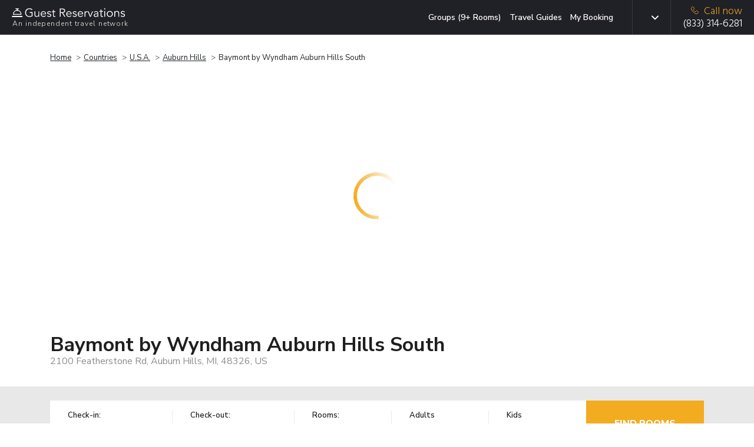

--- FILE ---
content_type: text/css
request_url: https://www.guestreservations.com/boost/booking-compressed.21c7f723.css
body_size: 65185
content:
@import url('https://fonts.googleapis.com/css2?family=Nunito+Sans:ital,wght@0,200;0,300;0,400;0,600;0,700;0,800;0,900;1,200;1,300;1,400;1,600;1,700;1,800;1,900&display=swap');

@import url('https://fonts.googleapis.com/css2?family=Hind+Madurai:wght@300;400;500&display=swap');


/*!
 * Bootstrap v4.4.1 (https://getbootstrap.com/)
 * Copyright 2011-2019 The Bootstrap Authors
 * Copyright 2011-2019 Twitter, Inc.
 * Licensed under MIT (https://github.com/twbs/bootstrap/blob/master/LICENSE)
 */
:root {
  --blue: #007bff;
  --indigo: #6610f2;
  --purple: #6f42c1;
  --pink: #e83e8c;
  --red: #dc3545;
  --orange: #fd7e14;
  --yellow: #ffc107;
  --green: #28a745;
  --teal: #20c997;
  --cyan: #17a2b8;
  --white: #fff;
  --gray: #6c757d;
  --gray-dark: #343a40;
  --primary: #007bff;
  --secondary: #6c757d;
  --success: #28a745;
  --info: #17a2b8;
  --warning: #ffc107;
  --danger: #dc3545;
  --light: #f8f9fa;
  --dark: #343a40;
  --breakpoint-xs: 0;
  --breakpoint-sm: 576px;
  --breakpoint-md: 768px;
  --breakpoint-lg: 992px;
  --breakpoint-xl: 1200px;
  --font-family-sans-serif: -apple-system, BlinkMacSystemFont, "Segoe UI", Roboto, "Helvetica Neue", Arial, "Noto Sans", sans-serif, "Apple Color Emoji", "Segoe UI Emoji", "Segoe UI Symbol", "Noto Color Emoji";
  --font-family-monospace: SFMono-Regular, Menlo, Monaco, Consolas, "Liberation Mono", "Courier New", monospace;
}

*,
*::before,
*::after {
  box-sizing: border-box;
}

html {
  font-family: sans-serif;
  line-height: 1.15;
  -webkit-text-size-adjust: 100%;
  -webkit-tap-highlight-color: rgba(0, 0, 0, 0);
}

article, aside, figcaption, figure, footer, header, hgroup, main, nav, section {
  display: block;
}

body {
  margin: 0;
  font-family: -apple-system, BlinkMacSystemFont, "Segoe UI", Roboto, "Helvetica Neue", Arial, "Noto Sans", sans-serif, "Apple Color Emoji", "Segoe UI Emoji", "Segoe UI Symbol", "Noto Color Emoji";
  font-size: 1rem;
  font-weight: 400;
  line-height: 1.5;
  color: #212529;
  text-align: left;
  background-color: #fff;
}

[tabindex="-1"]:focus:not(:focus-visible) {
  outline: 0 !important;
}

hr {
  box-sizing: content-box;
  height: 0;
  overflow: visible;
}

h1, h2, h3, h4, h5, h6 {
  margin-top: 0;
  margin-bottom: 0.5rem;
}

p {
  margin-top: 0;
  margin-bottom: 1rem;
}

abbr[title],
abbr[data-original-title] {
  text-decoration: underline;
  -webkit-text-decoration: underline dotted;
  text-decoration: underline dotted;
  cursor: help;
  border-bottom: 0;
  -webkit-text-decoration-skip-ink: none;
  text-decoration-skip-ink: none;
}

address {
  margin-bottom: 1rem;
  font-style: normal;
  line-height: inherit;
}

ol,
ul,
dl {
  margin-top: 0;
  margin-bottom: 1rem;
}

ol ol,
ul ul,
ol ul,
ul ol {
  margin-bottom: 0;
}

dt {
  font-weight: 700;
}

dd {
  margin-bottom: .5rem;
  margin-left: 0;
}

blockquote {
  margin: 0 0 1rem;
}

b,
strong {
  font-weight: bolder;
}

small {
  font-size: 80%;
}

sub,
sup {
  position: relative;
  font-size: 75%;
  line-height: 0;
  vertical-align: baseline;
}

sub {
  bottom: -.25em;
}

sup {
  top: -.5em;
}

a {
  color: #007bff;
  text-decoration: none;
  background-color: transparent;
}

a:hover {
  color: #0056b3;
  text-decoration: underline;
}

a:not([href]) {
  color: inherit;
  text-decoration: none;
}

a:not([href]):hover {
  color: inherit;
  text-decoration: none;
}

pre,
code,
kbd,
samp {
  font-family: SFMono-Regular, Menlo, Monaco, Consolas, "Liberation Mono", "Courier New", monospace;
  font-size: 1em;
}

pre {
  margin-top: 0;
  margin-bottom: 1rem;
  overflow: auto;
}

figure {
  margin: 0 0 1rem;
}

img {
  vertical-align: middle;
  border-style: none;
}

svg {
  overflow: hidden;
  vertical-align: middle;
}

table {
  border-collapse: collapse;
}

caption {
  padding-top: 0.75rem;
  padding-bottom: 0.75rem;
  color: #6c757d;
  text-align: left;
  caption-side: bottom;
}

th {
  text-align: inherit;
}

label {
  display: inline-block;
  margin-bottom: 0.5rem;
}

button {
  border-radius: 0;
}

button:focus {
  outline: 1px dotted;
  outline: 5px auto -webkit-focus-ring-color;
}

input,
button,
select,
optgroup,
textarea {
  margin: 0;
  font-family: inherit;
  font-size: inherit;
  line-height: inherit;
}

button,
input {
  overflow: visible;
}

button,
select {
  text-transform: none;
}

select {
  word-wrap: normal;
}

button,
[type="button"],
[type="reset"],
[type="submit"] {
  -webkit-appearance: button;
}

button:not(:disabled),
[type="button"]:not(:disabled),
[type="reset"]:not(:disabled),
[type="submit"]:not(:disabled) {
  cursor: pointer;
}

button::-moz-focus-inner,
[type="button"]::-moz-focus-inner,
[type="reset"]::-moz-focus-inner,
[type="submit"]::-moz-focus-inner {
  padding: 0;
  border-style: none;
}

input[type="radio"],
input[type="checkbox"] {
  box-sizing: border-box;
  padding: 0;
}

input[type="date"],
input[type="time"],
input[type="datetime-local"],
input[type="month"] {
  -webkit-appearance: listbox;
}

textarea {
  overflow: auto;
  resize: vertical;
}

fieldset {
  min-width: 0;
  padding: 0;
  margin: 0;
  border: 0;
}

legend {
  display: block;
  width: 100%;
  max-width: 100%;
  padding: 0;
  margin-bottom: .5rem;
  font-size: 1.5rem;
  line-height: inherit;
  color: inherit;
  white-space: normal;
}

progress {
  vertical-align: baseline;
}

[type="number"]::-webkit-inner-spin-button,
[type="number"]::-webkit-outer-spin-button {
  height: auto;
}

[type="search"] {
  outline-offset: -2px;
  -webkit-appearance: none;
}

[type="search"]::-webkit-search-decoration {
  -webkit-appearance: none;
}

::-webkit-file-upload-button {
  font: inherit;
  -webkit-appearance: button;
}

output {
  display: inline-block;
}

summary {
  display: list-item;
  cursor: pointer;
}

template {
  display: none;
}

[hidden] {
  display: none !important;
}

h1, h2, h3, h4, h5, h6,
.h1, .h2, .h3, .h4, .h5, .h6 {
  margin-bottom: 0.5rem;
  font-weight: 500;
  line-height: 1.2;
}

h1, .h1 {
  font-size: 2.5rem;
}

h2, .h2 {
  font-size: 2rem;
}

h3, .h3 {
  font-size: 1.75rem;
}

h4, .h4 {
  font-size: 1.5rem;
}

h5, .h5 {
  font-size: 1.25rem;
}

h6, .h6 {
  font-size: 1rem;
}

.lead {
  font-size: 1.25rem;
  font-weight: 300;
}

.display-1 {
  font-size: 6rem;
  font-weight: 300;
  line-height: 1.2;
}

.display-2 {
  font-size: 5.5rem;
  font-weight: 300;
  line-height: 1.2;
}

.display-3 {
  font-size: 4.5rem;
  font-weight: 300;
  line-height: 1.2;
}

.display-4 {
  font-size: 3.5rem;
  font-weight: 300;
  line-height: 1.2;
}

hr {
  margin-top: 1rem;
  margin-bottom: 1rem;
  border: 0;
  border-top: 1px solid rgba(0, 0, 0, 0.1);
}

small,
.small {
  font-size: 80%;
  font-weight: 400;
}

mark,
.mark {
  padding: 0.2em;
  background-color: #fcf8e3;
}

.list-unstyled {
  padding-left: 0;
  list-style: none;
}

.list-inline {
  padding-left: 0;
  list-style: none;
}

.list-inline-item {
  display: inline-block;
}

.list-inline-item:not(:last-child) {
  margin-right: 0.5rem;
}

.initialism {
  font-size: 90%;
  text-transform: uppercase;
}

.blockquote {
  margin-bottom: 1rem;
  font-size: 1.25rem;
}

.blockquote-footer {
  display: block;
  font-size: 80%;
  color: #6c757d;
}

.blockquote-footer::before {
  content: "\2014\00A0";
}

.img-fluid {
  max-width: 100%;
  height: auto;
}

.img-thumbnail {
  padding: 0.25rem;
  background-color: #fff;
  border: 1px solid #dee2e6;
  border-radius: 0.25rem;
  max-width: 100%;
  height: auto;
}

.figure {
  display: inline-block;
}

.figure-img {
  margin-bottom: 0.5rem;
  line-height: 1;
}

.figure-caption {
  font-size: 90%;
  color: #6c757d;
}

code {
  font-size: 87.5%;
  color: #e83e8c;
  word-wrap: break-word;
}

a > code {
  color: inherit;
}

kbd {
  padding: 0.2rem 0.4rem;
  font-size: 87.5%;
  color: #fff;
  background-color: #212529;
  border-radius: 0.2rem;
}

kbd kbd {
  padding: 0;
  font-size: 100%;
  font-weight: 700;
}

pre {
  display: block;
  font-size: 87.5%;
  color: #212529;
}

pre code {
  font-size: inherit;
  color: inherit;
  word-break: normal;
}

.pre-scrollable {
  max-height: 340px;
  overflow-y: scroll;
}

.container {
  width: 100%;
  padding-right: 15px;
  padding-left: 15px;
  margin-right: auto;
  margin-left: auto;
}

@media (min-width: 576px) {
  .container {
    max-width: 540px;
  }
}

@media (min-width: 768px) {
  .container {
    max-width: 720px;
  }
}

@media (min-width: 992px) {
  .container {
    max-width: 960px;
  }
}

@media (min-width: 1200px) {
  .container {
    max-width: 1140px;
  }
}

.container-fluid, .container-sm, .container-md, .container-lg, .container-xl {
  width: 100%;
  padding-right: 15px;
  padding-left: 15px;
  margin-right: auto;
  margin-left: auto;
}

@media (min-width: 576px) {
  .container, .container-sm {
    max-width: 540px;
  }
}

@media (min-width: 768px) {
  .container, .container-sm, .container-md {
    max-width: 720px;
  }
}

@media (min-width: 992px) {
  .container, .container-sm, .container-md, .container-lg {
    max-width: 960px;
  }
}

@media (min-width: 1200px) {
  .container, .container-sm, .container-md, .container-lg, .container-xl {
    max-width: 1140px;
  }
}

.row {
  display: -ms-flexbox;
  display: flex;
  -ms-flex-wrap: wrap;
  flex-wrap: wrap;
  margin-right: -15px;
  margin-left: -15px;
}

.no-gutters {
  margin-right: 0;
  margin-left: 0;
}

.no-gutters > .col,
.no-gutters > [class*="col-"] {
  padding-right: 0;
  padding-left: 0;
}

.col-1, .col-2, .col-3, .col-4, .col-5, .col-6, .col-7, .col-8, .col-9, .col-10, .col-11, .col-12, .col,
.col-auto, .col-sm-1, .col-sm-2, .col-sm-3, .col-sm-4, .col-sm-5, .col-sm-6, .col-sm-7, .col-sm-8, .col-sm-9, .col-sm-10, .col-sm-11, .col-sm-12, .col-sm,
.col-sm-auto, .col-md-1, .col-md-2, .col-md-3, .col-md-4, .col-md-5, .col-md-6, .col-md-7, .col-md-8, .col-md-9, .col-md-10, .col-md-11, .col-md-12, .col-md,
.col-md-auto, .col-lg-1, .col-lg-2, .col-lg-3, .col-lg-4, .col-lg-5, .col-lg-6, .col-lg-7, .col-lg-8, .col-lg-9, .col-lg-10, .col-lg-11, .col-lg-12, .col-lg,
.col-lg-auto, .col-xl-1, .col-xl-2, .col-xl-3, .col-xl-4, .col-xl-5, .col-xl-6, .col-xl-7, .col-xl-8, .col-xl-9, .col-xl-10, .col-xl-11, .col-xl-12, .col-xl,
.col-xl-auto {
  position: relative;
  width: 100%;
  padding-right: 15px;
  padding-left: 15px;
}

.col {
  -ms-flex-preferred-size: 0;
  flex-basis: 0;
  -ms-flex-positive: 1;
  flex-grow: 1;
  max-width: 100%;
}

.row-cols-1 > * {
  -ms-flex: 0 0 100%;
  flex: 0 0 100%;
  max-width: 100%;
}

.row-cols-2 > * {
  -ms-flex: 0 0 50%;
  flex: 0 0 50%;
  max-width: 50%;
}

.row-cols-3 > * {
  -ms-flex: 0 0 33.333333%;
  flex: 0 0 33.333333%;
  max-width: 33.333333%;
}

.row-cols-4 > * {
  -ms-flex: 0 0 25%;
  flex: 0 0 25%;
  max-width: 25%;
}

.row-cols-5 > * {
  -ms-flex: 0 0 20%;
  flex: 0 0 20%;
  max-width: 20%;
}

.row-cols-6 > * {
  -ms-flex: 0 0 16.666667%;
  flex: 0 0 16.666667%;
  max-width: 16.666667%;
}

.col-auto {
  -ms-flex: 0 0 auto;
  flex: 0 0 auto;
  width: auto;
  max-width: 100%;
}

.col-1 {
  -ms-flex: 0 0 8.333333%;
  flex: 0 0 8.333333%;
  max-width: 8.333333%;
}

.col-2 {
  -ms-flex: 0 0 16.666667%;
  flex: 0 0 16.666667%;
  max-width: 16.666667%;
}

.col-3 {
  -ms-flex: 0 0 25%;
  flex: 0 0 25%;
  max-width: 25%;
}

.col-4 {
  -ms-flex: 0 0 33.333333%;
  flex: 0 0 33.333333%;
  max-width: 33.333333%;
}

.col-5 {
  -ms-flex: 0 0 41.666667%;
  flex: 0 0 41.666667%;
  max-width: 41.666667%;
}

.col-6 {
  -ms-flex: 0 0 50%;
  flex: 0 0 50%;
  max-width: 50%;
}

.col-7 {
  -ms-flex: 0 0 58.333333%;
  flex: 0 0 58.333333%;
  max-width: 58.333333%;
}

.col-8 {
  -ms-flex: 0 0 66.666667%;
  flex: 0 0 66.666667%;
  max-width: 66.666667%;
}

.col-9 {
  -ms-flex: 0 0 75%;
  flex: 0 0 75%;
  max-width: 75%;
}

.col-10 {
  -ms-flex: 0 0 83.333333%;
  flex: 0 0 83.333333%;
  max-width: 83.333333%;
}

.col-11 {
  -ms-flex: 0 0 91.666667%;
  flex: 0 0 91.666667%;
  max-width: 91.666667%;
}

.col-12 {
  -ms-flex: 0 0 100%;
  flex: 0 0 100%;
  max-width: 100%;
}

.order-first {
  -ms-flex-order: -1;
  order: -1;
}

.order-last {
  -ms-flex-order: 13;
  order: 13;
}

.order-0 {
  -ms-flex-order: 0;
  order: 0;
}

.order-1 {
  -ms-flex-order: 1;
  order: 1;
}

.order-2 {
  -ms-flex-order: 2;
  order: 2;
}

.order-3 {
  -ms-flex-order: 3;
  order: 3;
}

.order-4 {
  -ms-flex-order: 4;
  order: 4;
}

.order-5 {
  -ms-flex-order: 5;
  order: 5;
}

.order-6 {
  -ms-flex-order: 6;
  order: 6;
}

.order-7 {
  -ms-flex-order: 7;
  order: 7;
}

.order-8 {
  -ms-flex-order: 8;
  order: 8;
}

.order-9 {
  -ms-flex-order: 9;
  order: 9;
}

.order-10 {
  -ms-flex-order: 10;
  order: 10;
}

.order-11 {
  -ms-flex-order: 11;
  order: 11;
}

.order-12 {
  -ms-flex-order: 12;
  order: 12;
}

.offset-1 {
  margin-left: 8.333333%;
}

.offset-2 {
  margin-left: 16.666667%;
}

.offset-3 {
  margin-left: 25%;
}

.offset-4 {
  margin-left: 33.333333%;
}

.offset-5 {
  margin-left: 41.666667%;
}

.offset-6 {
  margin-left: 50%;
}

.offset-7 {
  margin-left: 58.333333%;
}

.offset-8 {
  margin-left: 66.666667%;
}

.offset-9 {
  margin-left: 75%;
}

.offset-10 {
  margin-left: 83.333333%;
}

.offset-11 {
  margin-left: 91.666667%;
}

@media (min-width: 576px) {
  .col-sm {
    -ms-flex-preferred-size: 0;
    flex-basis: 0;
    -ms-flex-positive: 1;
    flex-grow: 1;
    max-width: 100%;
  }
  .row-cols-sm-1 > * {
    -ms-flex: 0 0 100%;
    flex: 0 0 100%;
    max-width: 100%;
  }
  .row-cols-sm-2 > * {
    -ms-flex: 0 0 50%;
    flex: 0 0 50%;
    max-width: 50%;
  }
  .row-cols-sm-3 > * {
    -ms-flex: 0 0 33.333333%;
    flex: 0 0 33.333333%;
    max-width: 33.333333%;
  }
  .row-cols-sm-4 > * {
    -ms-flex: 0 0 25%;
    flex: 0 0 25%;
    max-width: 25%;
  }
  .row-cols-sm-5 > * {
    -ms-flex: 0 0 20%;
    flex: 0 0 20%;
    max-width: 20%;
  }
  .row-cols-sm-6 > * {
    -ms-flex: 0 0 16.666667%;
    flex: 0 0 16.666667%;
    max-width: 16.666667%;
  }
  .col-sm-auto {
    -ms-flex: 0 0 auto;
    flex: 0 0 auto;
    width: auto;
    max-width: 100%;
  }
  .col-sm-1 {
    -ms-flex: 0 0 8.333333%;
    flex: 0 0 8.333333%;
    max-width: 8.333333%;
  }
  .col-sm-2 {
    -ms-flex: 0 0 16.666667%;
    flex: 0 0 16.666667%;
    max-width: 16.666667%;
  }
  .col-sm-3 {
    -ms-flex: 0 0 25%;
    flex: 0 0 25%;
    max-width: 25%;
  }
  .col-sm-4 {
    -ms-flex: 0 0 33.333333%;
    flex: 0 0 33.333333%;
    max-width: 33.333333%;
  }
  .col-sm-5 {
    -ms-flex: 0 0 41.666667%;
    flex: 0 0 41.666667%;
    max-width: 41.666667%;
  }
  .col-sm-6 {
    -ms-flex: 0 0 50%;
    flex: 0 0 50%;
    max-width: 50%;
  }
  .col-sm-7 {
    -ms-flex: 0 0 58.333333%;
    flex: 0 0 58.333333%;
    max-width: 58.333333%;
  }
  .col-sm-8 {
    -ms-flex: 0 0 66.666667%;
    flex: 0 0 66.666667%;
    max-width: 66.666667%;
  }
  .col-sm-9 {
    -ms-flex: 0 0 75%;
    flex: 0 0 75%;
    max-width: 75%;
  }
  .col-sm-10 {
    -ms-flex: 0 0 83.333333%;
    flex: 0 0 83.333333%;
    max-width: 83.333333%;
  }
  .col-sm-11 {
    -ms-flex: 0 0 91.666667%;
    flex: 0 0 91.666667%;
    max-width: 91.666667%;
  }
  .col-sm-12 {
    -ms-flex: 0 0 100%;
    flex: 0 0 100%;
    max-width: 100%;
  }
  .order-sm-first {
    -ms-flex-order: -1;
    order: -1;
  }
  .order-sm-last {
    -ms-flex-order: 13;
    order: 13;
  }
  .order-sm-0 {
    -ms-flex-order: 0;
    order: 0;
  }
  .order-sm-1 {
    -ms-flex-order: 1;
    order: 1;
  }
  .order-sm-2 {
    -ms-flex-order: 2;
    order: 2;
  }
  .order-sm-3 {
    -ms-flex-order: 3;
    order: 3;
  }
  .order-sm-4 {
    -ms-flex-order: 4;
    order: 4;
  }
  .order-sm-5 {
    -ms-flex-order: 5;
    order: 5;
  }
  .order-sm-6 {
    -ms-flex-order: 6;
    order: 6;
  }
  .order-sm-7 {
    -ms-flex-order: 7;
    order: 7;
  }
  .order-sm-8 {
    -ms-flex-order: 8;
    order: 8;
  }
  .order-sm-9 {
    -ms-flex-order: 9;
    order: 9;
  }
  .order-sm-10 {
    -ms-flex-order: 10;
    order: 10;
  }
  .order-sm-11 {
    -ms-flex-order: 11;
    order: 11;
  }
  .order-sm-12 {
    -ms-flex-order: 12;
    order: 12;
  }
  .offset-sm-0 {
    margin-left: 0;
  }
  .offset-sm-1 {
    margin-left: 8.333333%;
  }
  .offset-sm-2 {
    margin-left: 16.666667%;
  }
  .offset-sm-3 {
    margin-left: 25%;
  }
  .offset-sm-4 {
    margin-left: 33.333333%;
  }
  .offset-sm-5 {
    margin-left: 41.666667%;
  }
  .offset-sm-6 {
    margin-left: 50%;
  }
  .offset-sm-7 {
    margin-left: 58.333333%;
  }
  .offset-sm-8 {
    margin-left: 66.666667%;
  }
  .offset-sm-9 {
    margin-left: 75%;
  }
  .offset-sm-10 {
    margin-left: 83.333333%;
  }
  .offset-sm-11 {
    margin-left: 91.666667%;
  }
}

@media (min-width: 768px) {
  .col-md {
    -ms-flex-preferred-size: 0;
    flex-basis: 0;
    -ms-flex-positive: 1;
    flex-grow: 1;
    max-width: 100%;
  }
  .row-cols-md-1 > * {
    -ms-flex: 0 0 100%;
    flex: 0 0 100%;
    max-width: 100%;
  }
  .row-cols-md-2 > * {
    -ms-flex: 0 0 50%;
    flex: 0 0 50%;
    max-width: 50%;
  }
  .row-cols-md-3 > * {
    -ms-flex: 0 0 33.333333%;
    flex: 0 0 33.333333%;
    max-width: 33.333333%;
  }
  .row-cols-md-4 > * {
    -ms-flex: 0 0 25%;
    flex: 0 0 25%;
    max-width: 25%;
  }
  .row-cols-md-5 > * {
    -ms-flex: 0 0 20%;
    flex: 0 0 20%;
    max-width: 20%;
  }
  .row-cols-md-6 > * {
    -ms-flex: 0 0 16.666667%;
    flex: 0 0 16.666667%;
    max-width: 16.666667%;
  }
  .col-md-auto {
    -ms-flex: 0 0 auto;
    flex: 0 0 auto;
    width: auto;
    max-width: 100%;
  }
  .col-md-1 {
    -ms-flex: 0 0 8.333333%;
    flex: 0 0 8.333333%;
    max-width: 8.333333%;
  }
  .col-md-2 {
    -ms-flex: 0 0 16.666667%;
    flex: 0 0 16.666667%;
    max-width: 16.666667%;
  }
  .col-md-3 {
    -ms-flex: 0 0 25%;
    flex: 0 0 25%;
    max-width: 25%;
  }
  .col-md-4 {
    -ms-flex: 0 0 33.333333%;
    flex: 0 0 33.333333%;
    max-width: 33.333333%;
  }
  .col-md-5 {
    -ms-flex: 0 0 41.666667%;
    flex: 0 0 41.666667%;
    max-width: 41.666667%;
  }
  .col-md-6 {
    -ms-flex: 0 0 50%;
    flex: 0 0 50%;
    max-width: 50%;
  }
  .col-md-7 {
    -ms-flex: 0 0 58.333333%;
    flex: 0 0 58.333333%;
    max-width: 58.333333%;
  }
  .col-md-8 {
    -ms-flex: 0 0 66.666667%;
    flex: 0 0 66.666667%;
    max-width: 66.666667%;
  }
  .col-md-9 {
    -ms-flex: 0 0 75%;
    flex: 0 0 75%;
    max-width: 75%;
  }
  .col-md-10 {
    -ms-flex: 0 0 83.333333%;
    flex: 0 0 83.333333%;
    max-width: 83.333333%;
  }
  .col-md-11 {
    -ms-flex: 0 0 91.666667%;
    flex: 0 0 91.666667%;
    max-width: 91.666667%;
  }
  .col-md-12 {
    -ms-flex: 0 0 100%;
    flex: 0 0 100%;
    max-width: 100%;
  }
  .order-md-first {
    -ms-flex-order: -1;
    order: -1;
  }
  .order-md-last {
    -ms-flex-order: 13;
    order: 13;
  }
  .order-md-0 {
    -ms-flex-order: 0;
    order: 0;
  }
  .order-md-1 {
    -ms-flex-order: 1;
    order: 1;
  }
  .order-md-2 {
    -ms-flex-order: 2;
    order: 2;
  }
  .order-md-3 {
    -ms-flex-order: 3;
    order: 3;
  }
  .order-md-4 {
    -ms-flex-order: 4;
    order: 4;
  }
  .order-md-5 {
    -ms-flex-order: 5;
    order: 5;
  }
  .order-md-6 {
    -ms-flex-order: 6;
    order: 6;
  }
  .order-md-7 {
    -ms-flex-order: 7;
    order: 7;
  }
  .order-md-8 {
    -ms-flex-order: 8;
    order: 8;
  }
  .order-md-9 {
    -ms-flex-order: 9;
    order: 9;
  }
  .order-md-10 {
    -ms-flex-order: 10;
    order: 10;
  }
  .order-md-11 {
    -ms-flex-order: 11;
    order: 11;
  }
  .order-md-12 {
    -ms-flex-order: 12;
    order: 12;
  }
  .offset-md-0 {
    margin-left: 0;
  }
  .offset-md-1 {
    margin-left: 8.333333%;
  }
  .offset-md-2 {
    margin-left: 16.666667%;
  }
  .offset-md-3 {
    margin-left: 25%;
  }
  .offset-md-4 {
    margin-left: 33.333333%;
  }
  .offset-md-5 {
    margin-left: 41.666667%;
  }
  .offset-md-6 {
    margin-left: 50%;
  }
  .offset-md-7 {
    margin-left: 58.333333%;
  }
  .offset-md-8 {
    margin-left: 66.666667%;
  }
  .offset-md-9 {
    margin-left: 75%;
  }
  .offset-md-10 {
    margin-left: 83.333333%;
  }
  .offset-md-11 {
    margin-left: 91.666667%;
  }
}

@media (min-width: 992px) {
  .col-lg {
    -ms-flex-preferred-size: 0;
    flex-basis: 0;
    -ms-flex-positive: 1;
    flex-grow: 1;
    max-width: 100%;
  }
  .row-cols-lg-1 > * {
    -ms-flex: 0 0 100%;
    flex: 0 0 100%;
    max-width: 100%;
  }
  .row-cols-lg-2 > * {
    -ms-flex: 0 0 50%;
    flex: 0 0 50%;
    max-width: 50%;
  }
  .row-cols-lg-3 > * {
    -ms-flex: 0 0 33.333333%;
    flex: 0 0 33.333333%;
    max-width: 33.333333%;
  }
  .row-cols-lg-4 > * {
    -ms-flex: 0 0 25%;
    flex: 0 0 25%;
    max-width: 25%;
  }
  .row-cols-lg-5 > * {
    -ms-flex: 0 0 20%;
    flex: 0 0 20%;
    max-width: 20%;
  }
  .row-cols-lg-6 > * {
    -ms-flex: 0 0 16.666667%;
    flex: 0 0 16.666667%;
    max-width: 16.666667%;
  }
  .col-lg-auto {
    -ms-flex: 0 0 auto;
    flex: 0 0 auto;
    width: auto;
    max-width: 100%;
  }
  .col-lg-1 {
    -ms-flex: 0 0 8.333333%;
    flex: 0 0 8.333333%;
    max-width: 8.333333%;
  }
  .col-lg-2 {
    -ms-flex: 0 0 16.666667%;
    flex: 0 0 16.666667%;
    max-width: 16.666667%;
  }
  .col-lg-3 {
    -ms-flex: 0 0 25%;
    flex: 0 0 25%;
    max-width: 25%;
  }
  .col-lg-4 {
    -ms-flex: 0 0 33.333333%;
    flex: 0 0 33.333333%;
    max-width: 33.333333%;
  }
  .col-lg-5 {
    -ms-flex: 0 0 41.666667%;
    flex: 0 0 41.666667%;
    max-width: 41.666667%;
  }
  .col-lg-6 {
    -ms-flex: 0 0 50%;
    flex: 0 0 50%;
    max-width: 50%;
  }
  .col-lg-7 {
    -ms-flex: 0 0 58.333333%;
    flex: 0 0 58.333333%;
    max-width: 58.333333%;
  }
  .col-lg-8 {
    -ms-flex: 0 0 66.666667%;
    flex: 0 0 66.666667%;
    max-width: 66.666667%;
  }
  .col-lg-9 {
    -ms-flex: 0 0 75%;
    flex: 0 0 75%;
    max-width: 75%;
  }
  .col-lg-10 {
    -ms-flex: 0 0 83.333333%;
    flex: 0 0 83.333333%;
    max-width: 83.333333%;
  }
  .col-lg-11 {
    -ms-flex: 0 0 91.666667%;
    flex: 0 0 91.666667%;
    max-width: 91.666667%;
  }
  .col-lg-12 {
    -ms-flex: 0 0 100%;
    flex: 0 0 100%;
    max-width: 100%;
  }
  .order-lg-first {
    -ms-flex-order: -1;
    order: -1;
  }
  .order-lg-last {
    -ms-flex-order: 13;
    order: 13;
  }
  .order-lg-0 {
    -ms-flex-order: 0;
    order: 0;
  }
  .order-lg-1 {
    -ms-flex-order: 1;
    order: 1;
  }
  .order-lg-2 {
    -ms-flex-order: 2;
    order: 2;
  }
  .order-lg-3 {
    -ms-flex-order: 3;
    order: 3;
  }
  .order-lg-4 {
    -ms-flex-order: 4;
    order: 4;
  }
  .order-lg-5 {
    -ms-flex-order: 5;
    order: 5;
  }
  .order-lg-6 {
    -ms-flex-order: 6;
    order: 6;
  }
  .order-lg-7 {
    -ms-flex-order: 7;
    order: 7;
  }
  .order-lg-8 {
    -ms-flex-order: 8;
    order: 8;
  }
  .order-lg-9 {
    -ms-flex-order: 9;
    order: 9;
  }
  .order-lg-10 {
    -ms-flex-order: 10;
    order: 10;
  }
  .order-lg-11 {
    -ms-flex-order: 11;
    order: 11;
  }
  .order-lg-12 {
    -ms-flex-order: 12;
    order: 12;
  }
  .offset-lg-0 {
    margin-left: 0;
  }
  .offset-lg-1 {
    margin-left: 8.333333%;
  }
  .offset-lg-2 {
    margin-left: 16.666667%;
  }
  .offset-lg-3 {
    margin-left: 25%;
  }
  .offset-lg-4 {
    margin-left: 33.333333%;
  }
  .offset-lg-5 {
    margin-left: 41.666667%;
  }
  .offset-lg-6 {
    margin-left: 50%;
  }
  .offset-lg-7 {
    margin-left: 58.333333%;
  }
  .offset-lg-8 {
    margin-left: 66.666667%;
  }
  .offset-lg-9 {
    margin-left: 75%;
  }
  .offset-lg-10 {
    margin-left: 83.333333%;
  }
  .offset-lg-11 {
    margin-left: 91.666667%;
  }
}

@media (min-width: 1200px) {
  .col-xl {
    -ms-flex-preferred-size: 0;
    flex-basis: 0;
    -ms-flex-positive: 1;
    flex-grow: 1;
    max-width: 100%;
  }
  .row-cols-xl-1 > * {
    -ms-flex: 0 0 100%;
    flex: 0 0 100%;
    max-width: 100%;
  }
  .row-cols-xl-2 > * {
    -ms-flex: 0 0 50%;
    flex: 0 0 50%;
    max-width: 50%;
  }
  .row-cols-xl-3 > * {
    -ms-flex: 0 0 33.333333%;
    flex: 0 0 33.333333%;
    max-width: 33.333333%;
  }
  .row-cols-xl-4 > * {
    -ms-flex: 0 0 25%;
    flex: 0 0 25%;
    max-width: 25%;
  }
  .row-cols-xl-5 > * {
    -ms-flex: 0 0 20%;
    flex: 0 0 20%;
    max-width: 20%;
  }
  .row-cols-xl-6 > * {
    -ms-flex: 0 0 16.666667%;
    flex: 0 0 16.666667%;
    max-width: 16.666667%;
  }
  .col-xl-auto {
    -ms-flex: 0 0 auto;
    flex: 0 0 auto;
    width: auto;
    max-width: 100%;
  }
  .col-xl-1 {
    -ms-flex: 0 0 8.333333%;
    flex: 0 0 8.333333%;
    max-width: 8.333333%;
  }
  .col-xl-2 {
    -ms-flex: 0 0 16.666667%;
    flex: 0 0 16.666667%;
    max-width: 16.666667%;
  }
  .col-xl-3 {
    -ms-flex: 0 0 25%;
    flex: 0 0 25%;
    max-width: 25%;
  }
  .col-xl-4 {
    -ms-flex: 0 0 33.333333%;
    flex: 0 0 33.333333%;
    max-width: 33.333333%;
  }
  .col-xl-5 {
    -ms-flex: 0 0 41.666667%;
    flex: 0 0 41.666667%;
    max-width: 41.666667%;
  }
  .col-xl-6 {
    -ms-flex: 0 0 50%;
    flex: 0 0 50%;
    max-width: 50%;
  }
  .col-xl-7 {
    -ms-flex: 0 0 58.333333%;
    flex: 0 0 58.333333%;
    max-width: 58.333333%;
  }
  .col-xl-8 {
    -ms-flex: 0 0 66.666667%;
    flex: 0 0 66.666667%;
    max-width: 66.666667%;
  }
  .col-xl-9 {
    -ms-flex: 0 0 75%;
    flex: 0 0 75%;
    max-width: 75%;
  }
  .col-xl-10 {
    -ms-flex: 0 0 83.333333%;
    flex: 0 0 83.333333%;
    max-width: 83.333333%;
  }
  .col-xl-11 {
    -ms-flex: 0 0 91.666667%;
    flex: 0 0 91.666667%;
    max-width: 91.666667%;
  }
  .col-xl-12 {
    -ms-flex: 0 0 100%;
    flex: 0 0 100%;
    max-width: 100%;
  }
  .order-xl-first {
    -ms-flex-order: -1;
    order: -1;
  }
  .order-xl-last {
    -ms-flex-order: 13;
    order: 13;
  }
  .order-xl-0 {
    -ms-flex-order: 0;
    order: 0;
  }
  .order-xl-1 {
    -ms-flex-order: 1;
    order: 1;
  }
  .order-xl-2 {
    -ms-flex-order: 2;
    order: 2;
  }
  .order-xl-3 {
    -ms-flex-order: 3;
    order: 3;
  }
  .order-xl-4 {
    -ms-flex-order: 4;
    order: 4;
  }
  .order-xl-5 {
    -ms-flex-order: 5;
    order: 5;
  }
  .order-xl-6 {
    -ms-flex-order: 6;
    order: 6;
  }
  .order-xl-7 {
    -ms-flex-order: 7;
    order: 7;
  }
  .order-xl-8 {
    -ms-flex-order: 8;
    order: 8;
  }
  .order-xl-9 {
    -ms-flex-order: 9;
    order: 9;
  }
  .order-xl-10 {
    -ms-flex-order: 10;
    order: 10;
  }
  .order-xl-11 {
    -ms-flex-order: 11;
    order: 11;
  }
  .order-xl-12 {
    -ms-flex-order: 12;
    order: 12;
  }
  .offset-xl-0 {
    margin-left: 0;
  }
  .offset-xl-1 {
    margin-left: 8.333333%;
  }
  .offset-xl-2 {
    margin-left: 16.666667%;
  }
  .offset-xl-3 {
    margin-left: 25%;
  }
  .offset-xl-4 {
    margin-left: 33.333333%;
  }
  .offset-xl-5 {
    margin-left: 41.666667%;
  }
  .offset-xl-6 {
    margin-left: 50%;
  }
  .offset-xl-7 {
    margin-left: 58.333333%;
  }
  .offset-xl-8 {
    margin-left: 66.666667%;
  }
  .offset-xl-9 {
    margin-left: 75%;
  }
  .offset-xl-10 {
    margin-left: 83.333333%;
  }
  .offset-xl-11 {
    margin-left: 91.666667%;
  }
}

.table {
  width: 100%;
  margin-bottom: 1rem;
  color: #212529;
}

.table th,
.table td {
  padding: 0.75rem;
  vertical-align: top;
  border-top: 1px solid #dee2e6;
}

.table thead th {
  vertical-align: bottom;
  border-bottom: 2px solid #dee2e6;
}

.table tbody + tbody {
  border-top: 2px solid #dee2e6;
}

.table-sm th,
.table-sm td {
  padding: 0.3rem;
}

.table-bordered {
  border: 1px solid #dee2e6;
}

.table-bordered th,
.table-bordered td {
  border: 1px solid #dee2e6;
}

.table-bordered thead th,
.table-bordered thead td {
  border-bottom-width: 2px;
}

.table-borderless th,
.table-borderless td,
.table-borderless thead th,
.table-borderless tbody + tbody {
  border: 0;
}

.table-striped tbody tr:nth-of-type(odd) {
  background-color: rgba(0, 0, 0, 0.05);
}

.table-hover tbody tr:hover {
  color: #212529;
  background-color: rgba(0, 0, 0, 0.075);
}

.table-primary,
.table-primary > th,
.table-primary > td {
  background-color: #b8daff;
}

.table-primary th,
.table-primary td,
.table-primary thead th,
.table-primary tbody + tbody {
  border-color: #7abaff;
}

.table-hover .table-primary:hover {
  background-color: #9fcdff;
}

.table-hover .table-primary:hover > td,
.table-hover .table-primary:hover > th {
  background-color: #9fcdff;
}

.table-secondary,
.table-secondary > th,
.table-secondary > td {
  background-color: #d6d8db;
}

.table-secondary th,
.table-secondary td,
.table-secondary thead th,
.table-secondary tbody + tbody {
  border-color: #b3b7bb;
}

.table-hover .table-secondary:hover {
  background-color: #c8cbcf;
}

.table-hover .table-secondary:hover > td,
.table-hover .table-secondary:hover > th {
  background-color: #c8cbcf;
}

.table-success,
.table-success > th,
.table-success > td {
  background-color: #c3e6cb;
}

.table-success th,
.table-success td,
.table-success thead th,
.table-success tbody + tbody {
  border-color: #8fd19e;
}

.table-hover .table-success:hover {
  background-color: #b1dfbb;
}

.table-hover .table-success:hover > td,
.table-hover .table-success:hover > th {
  background-color: #b1dfbb;
}

.table-info,
.table-info > th,
.table-info > td {
  background-color: #bee5eb;
}

.table-info th,
.table-info td,
.table-info thead th,
.table-info tbody + tbody {
  border-color: #86cfda;
}

.table-hover .table-info:hover {
  background-color: #abdde5;
}

.table-hover .table-info:hover > td,
.table-hover .table-info:hover > th {
  background-color: #abdde5;
}

.table-warning,
.table-warning > th,
.table-warning > td {
  background-color: #ffeeba;
}

.table-warning th,
.table-warning td,
.table-warning thead th,
.table-warning tbody + tbody {
  border-color: #ffdf7e;
}

.table-hover .table-warning:hover {
  background-color: #ffe8a1;
}

.table-hover .table-warning:hover > td,
.table-hover .table-warning:hover > th {
  background-color: #ffe8a1;
}

.table-danger,
.table-danger > th,
.table-danger > td {
  background-color: #f5c6cb;
}

.table-danger th,
.table-danger td,
.table-danger thead th,
.table-danger tbody + tbody {
  border-color: #ed969e;
}

.table-hover .table-danger:hover {
  background-color: #f1b0b7;
}

.table-hover .table-danger:hover > td,
.table-hover .table-danger:hover > th {
  background-color: #f1b0b7;
}

.table-light,
.table-light > th,
.table-light > td {
  background-color: #fdfdfe;
}

.table-light th,
.table-light td,
.table-light thead th,
.table-light tbody + tbody {
  border-color: #fbfcfc;
}

.table-hover .table-light:hover {
  background-color: #ececf6;
}

.table-hover .table-light:hover > td,
.table-hover .table-light:hover > th {
  background-color: #ececf6;
}

.table-dark,
.table-dark > th,
.table-dark > td {
  background-color: #c6c8ca;
}

.table-dark th,
.table-dark td,
.table-dark thead th,
.table-dark tbody + tbody {
  border-color: #95999c;
}

.table-hover .table-dark:hover {
  background-color: #b9bbbe;
}

.table-hover .table-dark:hover > td,
.table-hover .table-dark:hover > th {
  background-color: #b9bbbe;
}

.table-active,
.table-active > th,
.table-active > td {
  background-color: rgba(0, 0, 0, 0.075);
}

.table-hover .table-active:hover {
  background-color: rgba(0, 0, 0, 0.075);
}

.table-hover .table-active:hover > td,
.table-hover .table-active:hover > th {
  background-color: rgba(0, 0, 0, 0.075);
}

.table .thead-dark th {
  color: #fff;
  background-color: #343a40;
  border-color: #454d55;
}

.table .thead-light th {
  color: #495057;
  background-color: #e9ecef;
  border-color: #dee2e6;
}

.table-dark {
  color: #fff;
  background-color: #343a40;
}

.table-dark th,
.table-dark td,
.table-dark thead th {
  border-color: #454d55;
}

.table-dark.table-bordered {
  border: 0;
}

.table-dark.table-striped tbody tr:nth-of-type(odd) {
  background-color: rgba(255, 255, 255, 0.05);
}

.table-dark.table-hover tbody tr:hover {
  color: #fff;
  background-color: rgba(255, 255, 255, 0.075);
}

@media (max-width: 575.98px) {
  .table-responsive-sm {
    display: block;
    width: 100%;
    overflow-x: auto;
    -webkit-overflow-scrolling: touch;
  }
  .table-responsive-sm > .table-bordered {
    border: 0;
  }
}

@media (max-width: 767.98px) {
  .table-responsive-md {
    display: block;
    width: 100%;
    overflow-x: auto;
    -webkit-overflow-scrolling: touch;
  }
  .table-responsive-md > .table-bordered {
    border: 0;
  }
}

@media (max-width: 991.98px) {
  .table-responsive-lg {
    display: block;
    width: 100%;
    overflow-x: auto;
    -webkit-overflow-scrolling: touch;
  }
  .table-responsive-lg > .table-bordered {
    border: 0;
  }
}

@media (max-width: 1199.98px) {
  .table-responsive-xl {
    display: block;
    width: 100%;
    overflow-x: auto;
    -webkit-overflow-scrolling: touch;
  }
  .table-responsive-xl > .table-bordered {
    border: 0;
  }
}

.table-responsive {
  display: block;
  width: 100%;
  overflow-x: auto;
  -webkit-overflow-scrolling: touch;
}

.table-responsive > .table-bordered {
  border: 0;
}

.form-control {
  display: block;
  width: 100%;
  height: calc(1.5em + 0.75rem + 2px);
  padding: 0.375rem 0.75rem;
  font-size: 1rem;
  font-weight: 400;
  line-height: 1.5;
  color: #495057;
  background-color: #fff;
  background-clip: padding-box;
  border: 1px solid #ced4da;
  border-radius: 0.25rem;
  transition: border-color 0.15s ease-in-out, box-shadow 0.15s ease-in-out;
}

@media (prefers-reduced-motion: reduce) {
  .form-control {
    transition: none;
  }
}

.form-control::-ms-expand {
  background-color: transparent;
  border: 0;
}

.form-control:-moz-focusring {
  color: transparent;
  text-shadow: 0 0 0 #495057;
}

.form-control:focus {
  color: #495057;
  background-color: #fff;
  border-color: #80bdff;
  outline: 0;
  box-shadow: 0 0 0 0.2rem rgba(0, 123, 255, 0.25);
}

.form-control::-webkit-input-placeholder {
  color: #6c757d;
  opacity: 1;
}

.form-control::-moz-placeholder {
  color: #6c757d;
  opacity: 1;
}

.form-control:-ms-input-placeholder {
  color: #6c757d;
  opacity: 1;
}

.form-control::-ms-input-placeholder {
  color: #6c757d;
  opacity: 1;
}

.form-control::placeholder {
  color: #6c757d;
  opacity: 1;
}

.form-control:disabled, .form-control[readonly] {
  background-color: #e9ecef;
  opacity: 1;
}

select.form-control:focus::-ms-value {
  color: #495057;
  background-color: #fff;
}

.form-control-file,
.form-control-range {
  display: block;
  width: 100%;
}

.col-form-label {
  padding-top: calc(0.375rem + 1px);
  padding-bottom: calc(0.375rem + 1px);
  margin-bottom: 0;
  font-size: inherit;
  line-height: 1.5;
}

.col-form-label-lg {
  padding-top: calc(0.5rem + 1px);
  padding-bottom: calc(0.5rem + 1px);
  font-size: 1.25rem;
  line-height: 1.5;
}

.col-form-label-sm {
  padding-top: calc(0.25rem + 1px);
  padding-bottom: calc(0.25rem + 1px);
  font-size: 0.875rem;
  line-height: 1.5;
}

.form-control-plaintext {
  display: block;
  width: 100%;
  padding: 0.375rem 0;
  margin-bottom: 0;
  font-size: 1rem;
  line-height: 1.5;
  color: #212529;
  background-color: transparent;
  border: solid transparent;
  border-width: 1px 0;
}

.form-control-plaintext.form-control-sm, .form-control-plaintext.form-control-lg {
  padding-right: 0;
  padding-left: 0;
}

.form-control-sm {
  height: calc(1.5em + 0.5rem + 2px);
  padding: 0.25rem 0.5rem;
  font-size: 0.875rem;
  line-height: 1.5;
  border-radius: 0.2rem;
}

.form-control-lg {
  height: calc(1.5em + 1rem + 2px);
  padding: 0.5rem 1rem;
  font-size: 1.25rem;
  line-height: 1.5;
  border-radius: 0.3rem;
}

select.form-control[size], select.form-control[multiple] {
  height: auto;
}

textarea.form-control {
  height: auto;
}

.form-group {
  margin-bottom: 1rem;
}

.form-text {
  display: block;
  margin-top: 0.25rem;
}

.form-row {
  display: -ms-flexbox;
  display: flex;
  -ms-flex-wrap: wrap;
  flex-wrap: wrap;
  margin-right: -5px;
  margin-left: -5px;
}

.form-row > .col,
.form-row > [class*="col-"] {
  padding-right: 5px;
  padding-left: 5px;
}

.form-check {
  position: relative;
  display: block;
  padding-left: 1.25rem;
}

.form-check-input {
  position: absolute;
  margin-top: 0.3rem;
  margin-left: -1.25rem;
}

.form-check-input[disabled] ~ .form-check-label,
.form-check-input:disabled ~ .form-check-label {
  color: #6c757d;
}

.form-check-label {
  margin-bottom: 0;
}

.form-check-inline {
  display: -ms-inline-flexbox;
  display: inline-flex;
  -ms-flex-align: center;
  align-items: center;
  padding-left: 0;
  margin-right: 0.75rem;
}

.form-check-inline .form-check-input {
  position: static;
  margin-top: 0;
  margin-right: 0.3125rem;
  margin-left: 0;
}

.valid-feedback {
  display: none;
  width: 100%;
  margin-top: 0.25rem;
  font-size: 80%;
  color: #28a745;
}

.valid-tooltip {
  position: absolute;
  top: 100%;
  z-index: 5;
  display: none;
  max-width: 100%;
  padding: 0.25rem 0.5rem;
  margin-top: .1rem;
  font-size: 0.875rem;
  line-height: 1.5;
  color: #fff;
  background-color: rgba(40, 167, 69, 0.9);
  border-radius: 0.25rem;
}

.was-validated :valid ~ .valid-feedback,
.was-validated :valid ~ .valid-tooltip,
.is-valid ~ .valid-feedback,
.is-valid ~ .valid-tooltip {
  display: block;
}

.was-validated .form-control:valid, .form-control.is-valid {
  border-color: #28a745;
  padding-right: calc(1.5em + 0.75rem);
  background-image: url("data:image/svg+xml,%3csvg xmlns='http://www.w3.org/2000/svg' width='8' height='8' viewBox='0 0 8 8'%3e%3cpath fill='%2328a745' d='M2.3 6.73L.6 4.53c-.4-1.04.46-1.4 1.1-.8l1.1 1.4 3.4-3.8c.6-.63 1.6-.27 1.2.7l-4 4.6c-.43.5-.8.4-1.1.1z'/%3e%3c/svg%3e");
  background-repeat: no-repeat;
  background-position: right calc(0.375em + 0.1875rem) center;
  background-size: calc(0.75em + 0.375rem) calc(0.75em + 0.375rem);
}

.was-validated .form-control:valid:focus, .form-control.is-valid:focus {
  border-color: #28a745;
  box-shadow: 0 0 0 0.2rem rgba(40, 167, 69, 0.25);
}

.was-validated textarea.form-control:valid, textarea.form-control.is-valid {
  padding-right: calc(1.5em + 0.75rem);
  background-position: top calc(0.375em + 0.1875rem) right calc(0.375em + 0.1875rem);
}

.was-validated .custom-select:valid, .custom-select.is-valid {
  border-color: #28a745;
  padding-right: calc(0.75em + 2.3125rem);
  background: url("data:image/svg+xml,%3csvg xmlns='http://www.w3.org/2000/svg' width='4' height='5' viewBox='0 0 4 5'%3e%3cpath fill='%23343a40' d='M2 0L0 2h4zm0 5L0 3h4z'/%3e%3c/svg%3e") no-repeat right 0.75rem center/8px 10px, url("data:image/svg+xml,%3csvg xmlns='http://www.w3.org/2000/svg' width='8' height='8' viewBox='0 0 8 8'%3e%3cpath fill='%2328a745' d='M2.3 6.73L.6 4.53c-.4-1.04.46-1.4 1.1-.8l1.1 1.4 3.4-3.8c.6-.63 1.6-.27 1.2.7l-4 4.6c-.43.5-.8.4-1.1.1z'/%3e%3c/svg%3e") #fff no-repeat center right 1.75rem/calc(0.75em + 0.375rem) calc(0.75em + 0.375rem);
}

.was-validated .custom-select:valid:focus, .custom-select.is-valid:focus {
  border-color: #28a745;
  box-shadow: 0 0 0 0.2rem rgba(40, 167, 69, 0.25);
}

.was-validated .form-check-input:valid ~ .form-check-label, .form-check-input.is-valid ~ .form-check-label {
  color: #28a745;
}

.was-validated .form-check-input:valid ~ .valid-feedback,
.was-validated .form-check-input:valid ~ .valid-tooltip, .form-check-input.is-valid ~ .valid-feedback,
.form-check-input.is-valid ~ .valid-tooltip {
  display: block;
}

.was-validated .custom-control-input:valid ~ .custom-control-label, .custom-control-input.is-valid ~ .custom-control-label {
  color: #28a745;
}

.was-validated .custom-control-input:valid ~ .custom-control-label::before, .custom-control-input.is-valid ~ .custom-control-label::before {
  border-color: #28a745;
}

.was-validated .custom-control-input:valid:checked ~ .custom-control-label::before, .custom-control-input.is-valid:checked ~ .custom-control-label::before {
  border-color: #34ce57;
  background-color: #34ce57;
}

.was-validated .custom-control-input:valid:focus ~ .custom-control-label::before, .custom-control-input.is-valid:focus ~ .custom-control-label::before {
  box-shadow: 0 0 0 0.2rem rgba(40, 167, 69, 0.25);
}

.was-validated .custom-control-input:valid:focus:not(:checked) ~ .custom-control-label::before, .custom-control-input.is-valid:focus:not(:checked) ~ .custom-control-label::before {
  border-color: #28a745;
}

.was-validated .custom-file-input:valid ~ .custom-file-label, .custom-file-input.is-valid ~ .custom-file-label {
  border-color: #28a745;
}

.was-validated .custom-file-input:valid:focus ~ .custom-file-label, .custom-file-input.is-valid:focus ~ .custom-file-label {
  border-color: #28a745;
  box-shadow: 0 0 0 0.2rem rgba(40, 167, 69, 0.25);
}

.invalid-feedback {
  display: none;
  width: 100%;
  margin-top: 0.25rem;
  font-size: 80%;
  color: #dc3545;
}

.invalid-tooltip {
  position: absolute;
  top: 100%;
  z-index: 5;
  display: none;
  max-width: 100%;
  padding: 0.25rem 0.5rem;
  margin-top: .1rem;
  font-size: 0.875rem;
  line-height: 1.5;
  color: #fff;
  background-color: rgba(220, 53, 69, 0.9);
  border-radius: 0.25rem;
}

.was-validated :invalid ~ .invalid-feedback,
.was-validated :invalid ~ .invalid-tooltip,
.is-invalid ~ .invalid-feedback,
.is-invalid ~ .invalid-tooltip {
  display: block;
}

.was-validated .form-control:invalid, .form-control.is-invalid {
  border-color: #dc3545;
  padding-right: calc(1.5em + 0.75rem);
  background-image: url("data:image/svg+xml,%3csvg xmlns='http://www.w3.org/2000/svg' width='12' height='12' fill='none' stroke='%23dc3545' viewBox='0 0 12 12'%3e%3ccircle cx='6' cy='6' r='4.5'/%3e%3cpath stroke-linejoin='round' d='M5.8 3.6h.4L6 6.5z'/%3e%3ccircle cx='6' cy='8.2' r='.6' fill='%23dc3545' stroke='none'/%3e%3c/svg%3e");
  background-repeat: no-repeat;
  background-position: right calc(0.375em + 0.1875rem) center;
  background-size: calc(0.75em + 0.375rem) calc(0.75em + 0.375rem);
}

.was-validated .form-control:invalid:focus, .form-control.is-invalid:focus {
  border-color: #dc3545;
  box-shadow: 0 0 0 0.2rem rgba(220, 53, 69, 0.25);
}

.was-validated textarea.form-control:invalid, textarea.form-control.is-invalid {
  padding-right: calc(1.5em + 0.75rem);
  background-position: top calc(0.375em + 0.1875rem) right calc(0.375em + 0.1875rem);
}

.was-validated .custom-select:invalid, .custom-select.is-invalid {
  border-color: #dc3545;
  padding-right: calc(0.75em + 2.3125rem);
  background: url("data:image/svg+xml,%3csvg xmlns='http://www.w3.org/2000/svg' width='4' height='5' viewBox='0 0 4 5'%3e%3cpath fill='%23343a40' d='M2 0L0 2h4zm0 5L0 3h4z'/%3e%3c/svg%3e") no-repeat right 0.75rem center/8px 10px, url("data:image/svg+xml,%3csvg xmlns='http://www.w3.org/2000/svg' width='12' height='12' fill='none' stroke='%23dc3545' viewBox='0 0 12 12'%3e%3ccircle cx='6' cy='6' r='4.5'/%3e%3cpath stroke-linejoin='round' d='M5.8 3.6h.4L6 6.5z'/%3e%3ccircle cx='6' cy='8.2' r='.6' fill='%23dc3545' stroke='none'/%3e%3c/svg%3e") #fff no-repeat center right 1.75rem/calc(0.75em + 0.375rem) calc(0.75em + 0.375rem);
}

.was-validated .custom-select:invalid:focus, .custom-select.is-invalid:focus {
  border-color: #dc3545;
  box-shadow: 0 0 0 0.2rem rgba(220, 53, 69, 0.25);
}

.was-validated .form-check-input:invalid ~ .form-check-label, .form-check-input.is-invalid ~ .form-check-label {
  color: #dc3545;
}

.was-validated .form-check-input:invalid ~ .invalid-feedback,
.was-validated .form-check-input:invalid ~ .invalid-tooltip, .form-check-input.is-invalid ~ .invalid-feedback,
.form-check-input.is-invalid ~ .invalid-tooltip {
  display: block;
}

.was-validated .custom-control-input:invalid ~ .custom-control-label, .custom-control-input.is-invalid ~ .custom-control-label {
  color: #dc3545;
}

.was-validated .custom-control-input:invalid ~ .custom-control-label::before, .custom-control-input.is-invalid ~ .custom-control-label::before {
  border-color: #dc3545;
}

.was-validated .custom-control-input:invalid:checked ~ .custom-control-label::before, .custom-control-input.is-invalid:checked ~ .custom-control-label::before {
  border-color: #e4606d;
  background-color: #e4606d;
}

.was-validated .custom-control-input:invalid:focus ~ .custom-control-label::before, .custom-control-input.is-invalid:focus ~ .custom-control-label::before {
  box-shadow: 0 0 0 0.2rem rgba(220, 53, 69, 0.25);
}

.was-validated .custom-control-input:invalid:focus:not(:checked) ~ .custom-control-label::before, .custom-control-input.is-invalid:focus:not(:checked) ~ .custom-control-label::before {
  border-color: #dc3545;
}

.was-validated .custom-file-input:invalid ~ .custom-file-label, .custom-file-input.is-invalid ~ .custom-file-label {
  border-color: #dc3545;
}

.was-validated .custom-file-input:invalid:focus ~ .custom-file-label, .custom-file-input.is-invalid:focus ~ .custom-file-label {
  border-color: #dc3545;
  box-shadow: 0 0 0 0.2rem rgba(220, 53, 69, 0.25);
}

.form-inline {
  display: -ms-flexbox;
  display: flex;
  -ms-flex-flow: row wrap;
  flex-flow: row wrap;
  -ms-flex-align: center;
  align-items: center;
}

.form-inline .form-check {
  width: 100%;
}

@media (min-width: 576px) {
  .form-inline label {
    display: -ms-flexbox;
    display: flex;
    -ms-flex-align: center;
    align-items: center;
    -ms-flex-pack: center;
    justify-content: center;
    margin-bottom: 0;
  }
  .form-inline .form-group {
    display: -ms-flexbox;
    display: flex;
    -ms-flex: 0 0 auto;
    flex: 0 0 auto;
    -ms-flex-flow: row wrap;
    flex-flow: row wrap;
    -ms-flex-align: center;
    align-items: center;
    margin-bottom: 0;
  }
  .form-inline .form-control {
    display: inline-block;
    width: auto;
    vertical-align: middle;
  }
  .form-inline .form-control-plaintext {
    display: inline-block;
  }
  .form-inline .input-group,
  .form-inline .custom-select {
    width: auto;
  }
  .form-inline .form-check {
    display: -ms-flexbox;
    display: flex;
    -ms-flex-align: center;
    align-items: center;
    -ms-flex-pack: center;
    justify-content: center;
    width: auto;
    padding-left: 0;
  }
  .form-inline .form-check-input {
    position: relative;
    -ms-flex-negative: 0;
    flex-shrink: 0;
    margin-top: 0;
    margin-right: 0.25rem;
    margin-left: 0;
  }
  .form-inline .custom-control {
    -ms-flex-align: center;
    align-items: center;
    -ms-flex-pack: center;
    justify-content: center;
  }
  .form-inline .custom-control-label {
    margin-bottom: 0;
  }
}

.btn {
  display: inline-block;
  font-weight: 400;
  color: #212529;
  text-align: center;
  vertical-align: middle;
  cursor: pointer;
  -webkit-user-select: none;
  -moz-user-select: none;
  -ms-user-select: none;
  user-select: none;
  background-color: transparent;
  border: 1px solid transparent;
  padding: 0.375rem 0.75rem;
  font-size: 1rem;
  line-height: 1.5;
  border-radius: 0.25rem;
  transition: color 0.15s ease-in-out, background-color 0.15s ease-in-out, border-color 0.15s ease-in-out, box-shadow 0.15s ease-in-out;
}

@media (prefers-reduced-motion: reduce) {
  .btn {
    transition: none;
  }
}

.btn:hover {
  color: #212529;
  text-decoration: none;
}

.btn:focus, .btn.focus {
  outline: 0;
  box-shadow: 0 0 0 0.2rem rgba(0, 123, 255, 0.25);
}

.btn.disabled, .btn:disabled {
  opacity: 0.65;
}

a.btn.disabled,
fieldset:disabled a.btn {
  pointer-events: none;
}

.btn-primary {
  color: #fff;
  background-color: #007bff;
  border-color: #007bff;
}

.btn-primary:hover {
  color: #fff;
  background-color: #0069d9;
  border-color: #0062cc;
}

.btn-primary:focus, .btn-primary.focus {
  color: #fff;
  background-color: #0069d9;
  border-color: #0062cc;
  box-shadow: 0 0 0 0.2rem rgba(38, 143, 255, 0.5);
}

.btn-primary.disabled, .btn-primary:disabled {
  color: #fff;
  background-color: #007bff;
  border-color: #007bff;
}

.btn-primary:not(:disabled):not(.disabled):active, .btn-primary:not(:disabled):not(.disabled).active,
.show > .btn-primary.dropdown-toggle {
  color: #fff;
  background-color: #0062cc;
  border-color: #005cbf;
}

.btn-primary:not(:disabled):not(.disabled):active:focus, .btn-primary:not(:disabled):not(.disabled).active:focus,
.show > .btn-primary.dropdown-toggle:focus {
  box-shadow: 0 0 0 0.2rem rgba(38, 143, 255, 0.5);
}

.btn-secondary {
  color: #fff;
  background-color: #6c757d;
  border-color: #6c757d;
}

.btn-secondary:hover {
  color: #fff;
  background-color: #5a6268;
  border-color: #545b62;
}

.btn-secondary:focus, .btn-secondary.focus {
  color: #fff;
  background-color: #5a6268;
  border-color: #545b62;
  box-shadow: 0 0 0 0.2rem rgba(130, 138, 145, 0.5);
}

.btn-secondary.disabled, .btn-secondary:disabled {
  color: #fff;
  background-color: #6c757d;
  border-color: #6c757d;
}

.btn-secondary:not(:disabled):not(.disabled):active, .btn-secondary:not(:disabled):not(.disabled).active,
.show > .btn-secondary.dropdown-toggle {
  color: #fff;
  background-color: #545b62;
  border-color: #4e555b;
}

.btn-secondary:not(:disabled):not(.disabled):active:focus, .btn-secondary:not(:disabled):not(.disabled).active:focus,
.show > .btn-secondary.dropdown-toggle:focus {
  box-shadow: 0 0 0 0.2rem rgba(130, 138, 145, 0.5);
}

.btn-success {
  color: #fff;
  background-color: #28a745;
  border-color: #28a745;
}

.btn-success:hover {
  color: #fff;
  background-color: #218838;
  border-color: #1e7e34;
}

.btn-success:focus, .btn-success.focus {
  color: #fff;
  background-color: #218838;
  border-color: #1e7e34;
  box-shadow: 0 0 0 0.2rem rgba(72, 180, 97, 0.5);
}

.btn-success.disabled, .btn-success:disabled {
  color: #fff;
  background-color: #28a745;
  border-color: #28a745;
}

.btn-success:not(:disabled):not(.disabled):active, .btn-success:not(:disabled):not(.disabled).active,
.show > .btn-success.dropdown-toggle {
  color: #fff;
  background-color: #1e7e34;
  border-color: #1c7430;
}

.btn-success:not(:disabled):not(.disabled):active:focus, .btn-success:not(:disabled):not(.disabled).active:focus,
.show > .btn-success.dropdown-toggle:focus {
  box-shadow: 0 0 0 0.2rem rgba(72, 180, 97, 0.5);
}

.btn-info {
  color: #fff;
  background-color: #17a2b8;
  border-color: #17a2b8;
}

.btn-info:hover {
  color: #fff;
  background-color: #138496;
  border-color: #117a8b;
}

.btn-info:focus, .btn-info.focus {
  color: #fff;
  background-color: #138496;
  border-color: #117a8b;
  box-shadow: 0 0 0 0.2rem rgba(58, 176, 195, 0.5);
}

.btn-info.disabled, .btn-info:disabled {
  color: #fff;
  background-color: #17a2b8;
  border-color: #17a2b8;
}

.btn-info:not(:disabled):not(.disabled):active, .btn-info:not(:disabled):not(.disabled).active,
.show > .btn-info.dropdown-toggle {
  color: #fff;
  background-color: #117a8b;
  border-color: #10707f;
}

.btn-info:not(:disabled):not(.disabled):active:focus, .btn-info:not(:disabled):not(.disabled).active:focus,
.show > .btn-info.dropdown-toggle:focus {
  box-shadow: 0 0 0 0.2rem rgba(58, 176, 195, 0.5);
}

.btn-warning {
  color: #212529;
  background-color: #ffc107;
  border-color: #ffc107;
}

.btn-warning:hover {
  color: #212529;
  background-color: #e0a800;
  border-color: #d39e00;
}

.btn-warning:focus, .btn-warning.focus {
  color: #212529;
  background-color: #e0a800;
  border-color: #d39e00;
  box-shadow: 0 0 0 0.2rem rgba(222, 170, 12, 0.5);
}

.btn-warning.disabled, .btn-warning:disabled {
  color: #212529;
  background-color: #ffc107;
  border-color: #ffc107;
}

.btn-warning:not(:disabled):not(.disabled):active, .btn-warning:not(:disabled):not(.disabled).active,
.show > .btn-warning.dropdown-toggle {
  color: #212529;
  background-color: #d39e00;
  border-color: #c69500;
}

.btn-warning:not(:disabled):not(.disabled):active:focus, .btn-warning:not(:disabled):not(.disabled).active:focus,
.show > .btn-warning.dropdown-toggle:focus {
  box-shadow: 0 0 0 0.2rem rgba(222, 170, 12, 0.5);
}

.btn-danger {
  color: #fff;
  background-color: #dc3545;
  border-color: #dc3545;
}

.btn-danger:hover {
  color: #fff;
  background-color: #c82333;
  border-color: #bd2130;
}

.btn-danger:focus, .btn-danger.focus {
  color: #fff;
  background-color: #c82333;
  border-color: #bd2130;
  box-shadow: 0 0 0 0.2rem rgba(225, 83, 97, 0.5);
}

.btn-danger.disabled, .btn-danger:disabled {
  color: #fff;
  background-color: #dc3545;
  border-color: #dc3545;
}

.btn-danger:not(:disabled):not(.disabled):active, .btn-danger:not(:disabled):not(.disabled).active,
.show > .btn-danger.dropdown-toggle {
  color: #fff;
  background-color: #bd2130;
  border-color: #b21f2d;
}

.btn-danger:not(:disabled):not(.disabled):active:focus, .btn-danger:not(:disabled):not(.disabled).active:focus,
.show > .btn-danger.dropdown-toggle:focus {
  box-shadow: 0 0 0 0.2rem rgba(225, 83, 97, 0.5);
}

.btn-light {
  color: #212529;
  background-color: #f8f9fa;
  border-color: #f8f9fa;
}

.btn-light:hover {
  color: #212529;
  background-color: #e2e6ea;
  border-color: #dae0e5;
}

.btn-light:focus, .btn-light.focus {
  color: #212529;
  background-color: #e2e6ea;
  border-color: #dae0e5;
  box-shadow: 0 0 0 0.2rem rgba(216, 217, 219, 0.5);
}

.btn-light.disabled, .btn-light:disabled {
  color: #212529;
  background-color: #f8f9fa;
  border-color: #f8f9fa;
}

.btn-light:not(:disabled):not(.disabled):active, .btn-light:not(:disabled):not(.disabled).active,
.show > .btn-light.dropdown-toggle {
  color: #212529;
  background-color: #dae0e5;
  border-color: #d3d9df;
}

.btn-light:not(:disabled):not(.disabled):active:focus, .btn-light:not(:disabled):not(.disabled).active:focus,
.show > .btn-light.dropdown-toggle:focus {
  box-shadow: 0 0 0 0.2rem rgba(216, 217, 219, 0.5);
}

.btn-dark {
  color: #fff;
  background-color: #343a40;
  border-color: #343a40;
}

.btn-dark:hover {
  color: #fff;
  background-color: #23272b;
  border-color: #1d2124;
}

.btn-dark:focus, .btn-dark.focus {
  color: #fff;
  background-color: #23272b;
  border-color: #1d2124;
  box-shadow: 0 0 0 0.2rem rgba(82, 88, 93, 0.5);
}

.btn-dark.disabled, .btn-dark:disabled {
  color: #fff;
  background-color: #343a40;
  border-color: #343a40;
}

.btn-dark:not(:disabled):not(.disabled):active, .btn-dark:not(:disabled):not(.disabled).active,
.show > .btn-dark.dropdown-toggle {
  color: #fff;
  background-color: #1d2124;
  border-color: #171a1d;
}

.btn-dark:not(:disabled):not(.disabled):active:focus, .btn-dark:not(:disabled):not(.disabled).active:focus,
.show > .btn-dark.dropdown-toggle:focus {
  box-shadow: 0 0 0 0.2rem rgba(82, 88, 93, 0.5);
}

.btn-outline-primary {
  color: #007bff;
  border-color: #007bff;
}

.btn-outline-primary:hover {
  color: #fff;
  background-color: #007bff;
  border-color: #007bff;
}

.btn-outline-primary:focus, .btn-outline-primary.focus {
  box-shadow: 0 0 0 0.2rem rgba(0, 123, 255, 0.5);
}

.btn-outline-primary.disabled, .btn-outline-primary:disabled {
  color: #007bff;
  background-color: transparent;
}

.btn-outline-primary:not(:disabled):not(.disabled):active, .btn-outline-primary:not(:disabled):not(.disabled).active,
.show > .btn-outline-primary.dropdown-toggle {
  color: #fff;
  background-color: #007bff;
  border-color: #007bff;
}

.btn-outline-primary:not(:disabled):not(.disabled):active:focus, .btn-outline-primary:not(:disabled):not(.disabled).active:focus,
.show > .btn-outline-primary.dropdown-toggle:focus {
  box-shadow: 0 0 0 0.2rem rgba(0, 123, 255, 0.5);
}

.btn-outline-secondary {
  color: #6c757d;
  border-color: #6c757d;
}

.btn-outline-secondary:hover {
  color: #fff;
  background-color: #6c757d;
  border-color: #6c757d;
}

.btn-outline-secondary:focus, .btn-outline-secondary.focus {
  box-shadow: 0 0 0 0.2rem rgba(108, 117, 125, 0.5);
}

.btn-outline-secondary.disabled, .btn-outline-secondary:disabled {
  color: #6c757d;
  background-color: transparent;
}

.btn-outline-secondary:not(:disabled):not(.disabled):active, .btn-outline-secondary:not(:disabled):not(.disabled).active,
.show > .btn-outline-secondary.dropdown-toggle {
  color: #fff;
  background-color: #6c757d;
  border-color: #6c757d;
}

.btn-outline-secondary:not(:disabled):not(.disabled):active:focus, .btn-outline-secondary:not(:disabled):not(.disabled).active:focus,
.show > .btn-outline-secondary.dropdown-toggle:focus {
  box-shadow: 0 0 0 0.2rem rgba(108, 117, 125, 0.5);
}

.btn-outline-success {
  color: #28a745;
  border-color: #28a745;
}

.btn-outline-success:hover {
  color: #fff;
  background-color: #28a745;
  border-color: #28a745;
}

.btn-outline-success:focus, .btn-outline-success.focus {
  box-shadow: 0 0 0 0.2rem rgba(40, 167, 69, 0.5);
}

.btn-outline-success.disabled, .btn-outline-success:disabled {
  color: #28a745;
  background-color: transparent;
}

.btn-outline-success:not(:disabled):not(.disabled):active, .btn-outline-success:not(:disabled):not(.disabled).active,
.show > .btn-outline-success.dropdown-toggle {
  color: #fff;
  background-color: #28a745;
  border-color: #28a745;
}

.btn-outline-success:not(:disabled):not(.disabled):active:focus, .btn-outline-success:not(:disabled):not(.disabled).active:focus,
.show > .btn-outline-success.dropdown-toggle:focus {
  box-shadow: 0 0 0 0.2rem rgba(40, 167, 69, 0.5);
}

.btn-outline-info {
  color: #17a2b8;
  border-color: #17a2b8;
}

.btn-outline-info:hover {
  color: #fff;
  background-color: #17a2b8;
  border-color: #17a2b8;
}

.btn-outline-info:focus, .btn-outline-info.focus {
  box-shadow: 0 0 0 0.2rem rgba(23, 162, 184, 0.5);
}

.btn-outline-info.disabled, .btn-outline-info:disabled {
  color: #17a2b8;
  background-color: transparent;
}

.btn-outline-info:not(:disabled):not(.disabled):active, .btn-outline-info:not(:disabled):not(.disabled).active,
.show > .btn-outline-info.dropdown-toggle {
  color: #fff;
  background-color: #17a2b8;
  border-color: #17a2b8;
}

.btn-outline-info:not(:disabled):not(.disabled):active:focus, .btn-outline-info:not(:disabled):not(.disabled).active:focus,
.show > .btn-outline-info.dropdown-toggle:focus {
  box-shadow: 0 0 0 0.2rem rgba(23, 162, 184, 0.5);
}

.btn-outline-warning {
  color: #ffc107;
  border-color: #ffc107;
}

.btn-outline-warning:hover {
  color: #212529;
  background-color: #ffc107;
  border-color: #ffc107;
}

.btn-outline-warning:focus, .btn-outline-warning.focus {
  box-shadow: 0 0 0 0.2rem rgba(255, 193, 7, 0.5);
}

.btn-outline-warning.disabled, .btn-outline-warning:disabled {
  color: #ffc107;
  background-color: transparent;
}

.btn-outline-warning:not(:disabled):not(.disabled):active, .btn-outline-warning:not(:disabled):not(.disabled).active,
.show > .btn-outline-warning.dropdown-toggle {
  color: #212529;
  background-color: #ffc107;
  border-color: #ffc107;
}

.btn-outline-warning:not(:disabled):not(.disabled):active:focus, .btn-outline-warning:not(:disabled):not(.disabled).active:focus,
.show > .btn-outline-warning.dropdown-toggle:focus {
  box-shadow: 0 0 0 0.2rem rgba(255, 193, 7, 0.5);
}

.btn-outline-danger {
  color: #dc3545;
  border-color: #dc3545;
}

.btn-outline-danger:hover {
  color: #fff;
  background-color: #dc3545;
  border-color: #dc3545;
}

.btn-outline-danger:focus, .btn-outline-danger.focus {
  box-shadow: 0 0 0 0.2rem rgba(220, 53, 69, 0.5);
}

.btn-outline-danger.disabled, .btn-outline-danger:disabled {
  color: #dc3545;
  background-color: transparent;
}

.btn-outline-danger:not(:disabled):not(.disabled):active, .btn-outline-danger:not(:disabled):not(.disabled).active,
.show > .btn-outline-danger.dropdown-toggle {
  color: #fff;
  background-color: #dc3545;
  border-color: #dc3545;
}

.btn-outline-danger:not(:disabled):not(.disabled):active:focus, .btn-outline-danger:not(:disabled):not(.disabled).active:focus,
.show > .btn-outline-danger.dropdown-toggle:focus {
  box-shadow: 0 0 0 0.2rem rgba(220, 53, 69, 0.5);
}

.btn-outline-light {
  color: #f8f9fa;
  border-color: #f8f9fa;
}

.btn-outline-light:hover {
  color: #212529;
  background-color: #f8f9fa;
  border-color: #f8f9fa;
}

.btn-outline-light:focus, .btn-outline-light.focus {
  box-shadow: 0 0 0 0.2rem rgba(248, 249, 250, 0.5);
}

.btn-outline-light.disabled, .btn-outline-light:disabled {
  color: #f8f9fa;
  background-color: transparent;
}

.btn-outline-light:not(:disabled):not(.disabled):active, .btn-outline-light:not(:disabled):not(.disabled).active,
.show > .btn-outline-light.dropdown-toggle {
  color: #212529;
  background-color: #f8f9fa;
  border-color: #f8f9fa;
}

.btn-outline-light:not(:disabled):not(.disabled):active:focus, .btn-outline-light:not(:disabled):not(.disabled).active:focus,
.show > .btn-outline-light.dropdown-toggle:focus {
  box-shadow: 0 0 0 0.2rem rgba(248, 249, 250, 0.5);
}

.btn-outline-dark {
  color: #343a40;
  border-color: #343a40;
}

.btn-outline-dark:hover {
  color: #fff;
  background-color: #343a40;
  border-color: #343a40;
}

.btn-outline-dark:focus, .btn-outline-dark.focus {
  box-shadow: 0 0 0 0.2rem rgba(52, 58, 64, 0.5);
}

.btn-outline-dark.disabled, .btn-outline-dark:disabled {
  color: #343a40;
  background-color: transparent;
}

.btn-outline-dark:not(:disabled):not(.disabled):active, .btn-outline-dark:not(:disabled):not(.disabled).active,
.show > .btn-outline-dark.dropdown-toggle {
  color: #fff;
  background-color: #343a40;
  border-color: #343a40;
}

.btn-outline-dark:not(:disabled):not(.disabled):active:focus, .btn-outline-dark:not(:disabled):not(.disabled).active:focus,
.show > .btn-outline-dark.dropdown-toggle:focus {
  box-shadow: 0 0 0 0.2rem rgba(52, 58, 64, 0.5);
}

.btn-link {
  font-weight: 400;
  color: #007bff;
  text-decoration: none;
}

.btn-link:hover {
  color: #0056b3;
  text-decoration: underline;
}

.btn-link:focus, .btn-link.focus {
  text-decoration: underline;
  box-shadow: none;
}

.btn-link:disabled, .btn-link.disabled {
  color: #6c757d;
  pointer-events: none;
}

.btn-lg, .btn-group-lg > .btn {
  padding: 0.5rem 1rem;
  font-size: 1.25rem;
  line-height: 1.5;
  border-radius: 0.3rem;
}

.btn-sm, .btn-group-sm > .btn {
  padding: 0.25rem 0.5rem;
  font-size: 0.875rem;
  line-height: 1.5;
  border-radius: 0.2rem;
}

.btn-block {
  display: block;
  width: 100%;
}

.btn-block + .btn-block {
  margin-top: 0.5rem;
}

input[type="submit"].btn-block,
input[type="reset"].btn-block,
input[type="button"].btn-block {
  width: 100%;
}

.fade {
  transition: opacity 0.15s linear;
}

@media (prefers-reduced-motion: reduce) {
  .fade {
    transition: none;
  }
}

.fade:not(.show) {
  opacity: 0;
}

.collapse:not(.show) {
  display: none;
}

.collapsing {
  position: relative;
  height: 0;
  overflow: hidden;
  transition: height 0.35s ease;
}

@media (prefers-reduced-motion: reduce) {
  .collapsing {
    transition: none;
  }
}

.dropup,
.dropright,
.dropdown,
.dropleft {
  position: relative;
}

.dropdown-toggle {
  white-space: nowrap;
}

.dropdown-toggle::after {
  display: inline-block;
  margin-left: 0.255em;
  vertical-align: 0.255em;
  content: "";
  border-top: 0.3em solid;
  border-right: 0.3em solid transparent;
  border-bottom: 0;
  border-left: 0.3em solid transparent;
}

.dropdown-toggle:empty::after {
  margin-left: 0;
}

.dropdown-menu {
  position: absolute;
  top: 100%;
  left: 0;
  z-index: 1000;
  display: none;
  float: left;
  min-width: 10rem;
  padding: 0.5rem 0;
  margin: 0.125rem 0 0;
  font-size: 1rem;
  color: #212529;
  text-align: left;
  list-style: none;
  background-color: #fff;
  background-clip: padding-box;
  border: 1px solid rgba(0, 0, 0, 0.15);
  border-radius: 0.25rem;
}

.dropdown-menu-left {
  right: auto;
  left: 0;
}

.dropdown-menu-right {
  right: 0;
  left: auto;
}

@media (min-width: 576px) {
  .dropdown-menu-sm-left {
    right: auto;
    left: 0;
  }
  .dropdown-menu-sm-right {
    right: 0;
    left: auto;
  }
}

@media (min-width: 768px) {
  .dropdown-menu-md-left {
    right: auto;
    left: 0;
  }
  .dropdown-menu-md-right {
    right: 0;
    left: auto;
  }
}

@media (min-width: 992px) {
  .dropdown-menu-lg-left {
    right: auto;
    left: 0;
  }
  .dropdown-menu-lg-right {
    right: 0;
    left: auto;
  }
}

@media (min-width: 1200px) {
  .dropdown-menu-xl-left {
    right: auto;
    left: 0;
  }
  .dropdown-menu-xl-right {
    right: 0;
    left: auto;
  }
}

.dropup .dropdown-menu {
  top: auto;
  bottom: 100%;
  margin-top: 0;
  margin-bottom: 0.125rem;
}

.dropup .dropdown-toggle::after {
  display: inline-block;
  margin-left: 0.255em;
  vertical-align: 0.255em;
  content: "";
  border-top: 0;
  border-right: 0.3em solid transparent;
  border-bottom: 0.3em solid;
  border-left: 0.3em solid transparent;
}

.dropup .dropdown-toggle:empty::after {
  margin-left: 0;
}

.dropright .dropdown-menu {
  top: 0;
  right: auto;
  left: 100%;
  margin-top: 0;
  margin-left: 0.125rem;
}

.dropright .dropdown-toggle::after {
  display: inline-block;
  margin-left: 0.255em;
  vertical-align: 0.255em;
  content: "";
  border-top: 0.3em solid transparent;
  border-right: 0;
  border-bottom: 0.3em solid transparent;
  border-left: 0.3em solid;
}

.dropright .dropdown-toggle:empty::after {
  margin-left: 0;
}

.dropright .dropdown-toggle::after {
  vertical-align: 0;
}

.dropleft .dropdown-menu {
  top: 0;
  right: 100%;
  left: auto;
  margin-top: 0;
  margin-right: 0.125rem;
}

.dropleft .dropdown-toggle::after {
  display: inline-block;
  margin-left: 0.255em;
  vertical-align: 0.255em;
  content: "";
}

.dropleft .dropdown-toggle::after {
  display: none;
}

.dropleft .dropdown-toggle::before {
  display: inline-block;
  margin-right: 0.255em;
  vertical-align: 0.255em;
  content: "";
  border-top: 0.3em solid transparent;
  border-right: 0.3em solid;
  border-bottom: 0.3em solid transparent;
}

.dropleft .dropdown-toggle:empty::after {
  margin-left: 0;
}

.dropleft .dropdown-toggle::before {
  vertical-align: 0;
}

.dropdown-menu[x-placement^="top"], .dropdown-menu[x-placement^="right"], .dropdown-menu[x-placement^="bottom"], .dropdown-menu[x-placement^="left"] {
  right: auto;
  bottom: auto;
}

.dropdown-divider {
  height: 0;
  margin: 0.5rem 0;
  overflow: hidden;
  border-top: 1px solid #e9ecef;
}

.dropdown-item {
  display: block;
  width: 100%;
  padding: 0.25rem 1.5rem;
  clear: both;
  font-weight: 400;
  color: #212529;
  text-align: inherit;
  white-space: nowrap;
  background-color: transparent;
  border: 0;
}

.dropdown-item:hover, .dropdown-item:focus {
  color: #16181b;
  text-decoration: none;
  background-color: #f8f9fa;
}

.dropdown-item.active, .dropdown-item:active {
  color: #fff;
  text-decoration: none;
  background-color: #007bff;
}

.dropdown-item.disabled, .dropdown-item:disabled {
  color: #6c757d;
  pointer-events: none;
  background-color: transparent;
}

.dropdown-menu.show {
  display: block;
}

.dropdown-header {
  display: block;
  padding: 0.5rem 1.5rem;
  margin-bottom: 0;
  font-size: 0.875rem;
  color: #6c757d;
  white-space: nowrap;
}

.dropdown-item-text {
  display: block;
  padding: 0.25rem 1.5rem;
  color: #212529;
}

.btn-group,
.btn-group-vertical {
  position: relative;
  display: -ms-inline-flexbox;
  display: inline-flex;
  vertical-align: middle;
}

.btn-group > .btn,
.btn-group-vertical > .btn {
  position: relative;
  -ms-flex: 1 1 auto;
  flex: 1 1 auto;
}

.btn-group > .btn:hover,
.btn-group-vertical > .btn:hover {
  z-index: 1;
}

.btn-group > .btn:focus, .btn-group > .btn:active, .btn-group > .btn.active,
.btn-group-vertical > .btn:focus,
.btn-group-vertical > .btn:active,
.btn-group-vertical > .btn.active {
  z-index: 1;
}

.btn-toolbar {
  display: -ms-flexbox;
  display: flex;
  -ms-flex-wrap: wrap;
  flex-wrap: wrap;
  -ms-flex-pack: start;
  justify-content: flex-start;
}

.btn-toolbar .input-group {
  width: auto;
}

.btn-group > .btn:not(:first-child),
.btn-group > .btn-group:not(:first-child) {
  margin-left: -1px;
}

.btn-group > .btn:not(:last-child):not(.dropdown-toggle),
.btn-group > .btn-group:not(:last-child) > .btn {
  border-top-right-radius: 0;
  border-bottom-right-radius: 0;
}

.btn-group > .btn:not(:first-child),
.btn-group > .btn-group:not(:first-child) > .btn {
  border-top-left-radius: 0;
  border-bottom-left-radius: 0;
}

.dropdown-toggle-split {
  padding-right: 0.5625rem;
  padding-left: 0.5625rem;
}

.dropdown-toggle-split::after,
.dropup .dropdown-toggle-split::after,
.dropright .dropdown-toggle-split::after {
  margin-left: 0;
}

.dropleft .dropdown-toggle-split::before {
  margin-right: 0;
}

.btn-sm + .dropdown-toggle-split, .btn-group-sm > .btn + .dropdown-toggle-split {
  padding-right: 0.375rem;
  padding-left: 0.375rem;
}

.btn-lg + .dropdown-toggle-split, .btn-group-lg > .btn + .dropdown-toggle-split {
  padding-right: 0.75rem;
  padding-left: 0.75rem;
}

.btn-group-vertical {
  -ms-flex-direction: column;
  flex-direction: column;
  -ms-flex-align: start;
  align-items: flex-start;
  -ms-flex-pack: center;
  justify-content: center;
}

.btn-group-vertical > .btn,
.btn-group-vertical > .btn-group {
  width: 100%;
}

.btn-group-vertical > .btn:not(:first-child),
.btn-group-vertical > .btn-group:not(:first-child) {
  margin-top: -1px;
}

.btn-group-vertical > .btn:not(:last-child):not(.dropdown-toggle),
.btn-group-vertical > .btn-group:not(:last-child) > .btn {
  border-bottom-right-radius: 0;
  border-bottom-left-radius: 0;
}

.btn-group-vertical > .btn:not(:first-child),
.btn-group-vertical > .btn-group:not(:first-child) > .btn {
  border-top-left-radius: 0;
  border-top-right-radius: 0;
}

.btn-group-toggle > .btn,
.btn-group-toggle > .btn-group > .btn {
  margin-bottom: 0;
}

.btn-group-toggle > .btn input[type="radio"],
.btn-group-toggle > .btn input[type="checkbox"],
.btn-group-toggle > .btn-group > .btn input[type="radio"],
.btn-group-toggle > .btn-group > .btn input[type="checkbox"] {
  position: absolute;
  clip: rect(0, 0, 0, 0);
  pointer-events: none;
}

.input-group {
  position: relative;
  display: -ms-flexbox;
  display: flex;
  -ms-flex-wrap: wrap;
  flex-wrap: wrap;
  -ms-flex-align: stretch;
  align-items: stretch;
  width: 100%;
}

.input-group > .form-control,
.input-group > .form-control-plaintext,
.input-group > .custom-select,
.input-group > .custom-file {
  position: relative;
  -ms-flex: 1 1 0%;
  flex: 1 1 0%;
  min-width: 0;
  margin-bottom: 0;
}

.input-group > .form-control + .form-control,
.input-group > .form-control + .custom-select,
.input-group > .form-control + .custom-file,
.input-group > .form-control-plaintext + .form-control,
.input-group > .form-control-plaintext + .custom-select,
.input-group > .form-control-plaintext + .custom-file,
.input-group > .custom-select + .form-control,
.input-group > .custom-select + .custom-select,
.input-group > .custom-select + .custom-file,
.input-group > .custom-file + .form-control,
.input-group > .custom-file + .custom-select,
.input-group > .custom-file + .custom-file {
  margin-left: -1px;
}

.input-group > .form-control:focus,
.input-group > .custom-select:focus,
.input-group > .custom-file .custom-file-input:focus ~ .custom-file-label {
  z-index: 3;
}

.input-group > .custom-file .custom-file-input:focus {
  z-index: 4;
}

.input-group > .form-control:not(:last-child),
.input-group > .custom-select:not(:last-child) {
  border-top-right-radius: 0;
  border-bottom-right-radius: 0;
}

.input-group > .form-control:not(:first-child),
.input-group > .custom-select:not(:first-child) {
  border-top-left-radius: 0;
  border-bottom-left-radius: 0;
}

.input-group > .custom-file {
  display: -ms-flexbox;
  display: flex;
  -ms-flex-align: center;
  align-items: center;
}

.input-group > .custom-file:not(:last-child) .custom-file-label,
.input-group > .custom-file:not(:last-child) .custom-file-label::after {
  border-top-right-radius: 0;
  border-bottom-right-radius: 0;
}

.input-group > .custom-file:not(:first-child) .custom-file-label {
  border-top-left-radius: 0;
  border-bottom-left-radius: 0;
}

.input-group-prepend,
.input-group-append {
  display: -ms-flexbox;
  display: flex;
}

.input-group-prepend .btn,
.input-group-append .btn {
  position: relative;
  z-index: 2;
}

.input-group-prepend .btn:focus,
.input-group-append .btn:focus {
  z-index: 3;
}

.input-group-prepend .btn + .btn,
.input-group-prepend .btn + .input-group-text,
.input-group-prepend .input-group-text + .input-group-text,
.input-group-prepend .input-group-text + .btn,
.input-group-append .btn + .btn,
.input-group-append .btn + .input-group-text,
.input-group-append .input-group-text + .input-group-text,
.input-group-append .input-group-text + .btn {
  margin-left: -1px;
}

.input-group-prepend {
  margin-right: -1px;
}

.input-group-append {
  margin-left: -1px;
}

.input-group-text {
  display: -ms-flexbox;
  display: flex;
  -ms-flex-align: center;
  align-items: center;
  padding: 0.375rem 0.75rem;
  margin-bottom: 0;
  font-size: 1rem;
  font-weight: 400;
  line-height: 1.5;
  color: #495057;
  text-align: center;
  white-space: nowrap;
  background-color: #e9ecef;
  border: 1px solid #ced4da;
  border-radius: 0.25rem;
}

.input-group-text input[type="radio"],
.input-group-text input[type="checkbox"] {
  margin-top: 0;
}

.input-group-lg > .form-control:not(textarea),
.input-group-lg > .custom-select {
  height: calc(1.5em + 1rem + 2px);
}

.input-group-lg > .form-control,
.input-group-lg > .custom-select,
.input-group-lg > .input-group-prepend > .input-group-text,
.input-group-lg > .input-group-append > .input-group-text,
.input-group-lg > .input-group-prepend > .btn,
.input-group-lg > .input-group-append > .btn {
  padding: 0.5rem 1rem;
  font-size: 1.25rem;
  line-height: 1.5;
  border-radius: 0.3rem;
}

.input-group-sm > .form-control:not(textarea),
.input-group-sm > .custom-select {
  height: calc(1.5em + 0.5rem + 2px);
}

.input-group-sm > .form-control,
.input-group-sm > .custom-select,
.input-group-sm > .input-group-prepend > .input-group-text,
.input-group-sm > .input-group-append > .input-group-text,
.input-group-sm > .input-group-prepend > .btn,
.input-group-sm > .input-group-append > .btn {
  padding: 0.25rem 0.5rem;
  font-size: 0.875rem;
  line-height: 1.5;
  border-radius: 0.2rem;
}

.input-group-lg > .custom-select,
.input-group-sm > .custom-select {
  padding-right: 1.75rem;
}

.input-group > .input-group-prepend > .btn,
.input-group > .input-group-prepend > .input-group-text,
.input-group > .input-group-append:not(:last-child) > .btn,
.input-group > .input-group-append:not(:last-child) > .input-group-text,
.input-group > .input-group-append:last-child > .btn:not(:last-child):not(.dropdown-toggle),
.input-group > .input-group-append:last-child > .input-group-text:not(:last-child) {
  border-top-right-radius: 0;
  border-bottom-right-radius: 0;
}

.input-group > .input-group-append > .btn,
.input-group > .input-group-append > .input-group-text,
.input-group > .input-group-prepend:not(:first-child) > .btn,
.input-group > .input-group-prepend:not(:first-child) > .input-group-text,
.input-group > .input-group-prepend:first-child > .btn:not(:first-child),
.input-group > .input-group-prepend:first-child > .input-group-text:not(:first-child) {
  border-top-left-radius: 0;
  border-bottom-left-radius: 0;
}

.custom-control {
  position: relative;
  display: block;
  min-height: 1.5rem;
  padding-left: 1.5rem;
}

.custom-control-inline {
  display: -ms-inline-flexbox;
  display: inline-flex;
  margin-right: 1rem;
}

.custom-control-input {
  position: absolute;
  left: 0;
  z-index: -1;
  width: 1rem;
  height: 1.25rem;
  opacity: 0;
}

.custom-control-input:checked ~ .custom-control-label::before {
  color: #fff;
  border-color: #007bff;
  background-color: #007bff;
}

.custom-control-input:focus ~ .custom-control-label::before {
  box-shadow: 0 0 0 0.2rem rgba(0, 123, 255, 0.25);
}

.custom-control-input:focus:not(:checked) ~ .custom-control-label::before {
  border-color: #80bdff;
}

.custom-control-input:not(:disabled):active ~ .custom-control-label::before {
  color: #fff;
  background-color: #b3d7ff;
  border-color: #b3d7ff;
}

.custom-control-input[disabled] ~ .custom-control-label, .custom-control-input:disabled ~ .custom-control-label {
  color: #6c757d;
}

.custom-control-input[disabled] ~ .custom-control-label::before, .custom-control-input:disabled ~ .custom-control-label::before {
  background-color: #e9ecef;
}

.custom-control-label {
  position: relative;
  margin-bottom: 0;
  vertical-align: top;
}

.custom-control-label::before {
  position: absolute;
  top: 0.25rem;
  left: -1.5rem;
  display: block;
  width: 1rem;
  height: 1rem;
  pointer-events: none;
  content: "";
  background-color: #fff;
  border: #adb5bd solid 1px;
}

.custom-control-label::after {
  position: absolute;
  top: 0.25rem;
  left: -1.5rem;
  display: block;
  width: 1rem;
  height: 1rem;
  content: "";
  background: no-repeat 50% / 50% 50%;
}

.custom-checkbox .custom-control-label::before {
  border-radius: 0.25rem;
}

.custom-checkbox .custom-control-input:checked ~ .custom-control-label::after {
  background-image: url("data:image/svg+xml,%3csvg xmlns='http://www.w3.org/2000/svg' width='8' height='8' viewBox='0 0 8 8'%3e%3cpath fill='%23fff' d='M6.564.75l-3.59 3.612-1.538-1.55L0 4.26l2.974 2.99L8 2.193z'/%3e%3c/svg%3e");
}

.custom-checkbox .custom-control-input:indeterminate ~ .custom-control-label::before {
  border-color: #007bff;
  background-color: #007bff;
}

.custom-checkbox .custom-control-input:indeterminate ~ .custom-control-label::after {
  background-image: url("data:image/svg+xml,%3csvg xmlns='http://www.w3.org/2000/svg' width='4' height='4' viewBox='0 0 4 4'%3e%3cpath stroke='%23fff' d='M0 2h4'/%3e%3c/svg%3e");
}

.custom-checkbox .custom-control-input:disabled:checked ~ .custom-control-label::before {
  background-color: rgba(0, 123, 255, 0.5);
}

.custom-checkbox .custom-control-input:disabled:indeterminate ~ .custom-control-label::before {
  background-color: rgba(0, 123, 255, 0.5);
}

.custom-radio .custom-control-label::before {
  border-radius: 50%;
}

.custom-radio .custom-control-input:checked ~ .custom-control-label::after {
  background-image: url("data:image/svg+xml,%3csvg xmlns='http://www.w3.org/2000/svg' width='12' height='12' viewBox='-4 -4 8 8'%3e%3ccircle r='3' fill='%23fff'/%3e%3c/svg%3e");
}

.custom-radio .custom-control-input:disabled:checked ~ .custom-control-label::before {
  background-color: rgba(0, 123, 255, 0.5);
}

.custom-switch {
  padding-left: 2.25rem;
}

.custom-switch .custom-control-label::before {
  left: -2.25rem;
  width: 1.75rem;
  pointer-events: all;
  border-radius: 0.5rem;
}

.custom-switch .custom-control-label::after {
  top: calc(0.25rem + 2px);
  left: calc(-2.25rem + 2px);
  width: calc(1rem - 4px);
  height: calc(1rem - 4px);
  background-color: #adb5bd;
  border-radius: 0.5rem;
  transition: background-color 0.15s ease-in-out, border-color 0.15s ease-in-out, box-shadow 0.15s ease-in-out, -webkit-transform 0.15s ease-in-out;
  transition: transform 0.15s ease-in-out, background-color 0.15s ease-in-out, border-color 0.15s ease-in-out, box-shadow 0.15s ease-in-out;
  transition: transform 0.15s ease-in-out, background-color 0.15s ease-in-out, border-color 0.15s ease-in-out, box-shadow 0.15s ease-in-out, -webkit-transform 0.15s ease-in-out;
}

@media (prefers-reduced-motion: reduce) {
  .custom-switch .custom-control-label::after {
    transition: none;
  }
}

.custom-switch .custom-control-input:checked ~ .custom-control-label::after {
  background-color: #fff;
  -webkit-transform: translateX(0.75rem);
  transform: translateX(0.75rem);
}

.custom-switch .custom-control-input:disabled:checked ~ .custom-control-label::before {
  background-color: rgba(0, 123, 255, 0.5);
}

.custom-select {
  display: inline-block;
  width: 100%;
  height: calc(1.5em + 0.75rem + 2px);
  padding: 0.375rem 1.75rem 0.375rem 0.75rem;
  font-size: 1rem;
  font-weight: 400;
  line-height: 1.5;
  color: #495057;
  vertical-align: middle;
  background: #fff url("data:image/svg+xml,%3csvg xmlns='http://www.w3.org/2000/svg' width='4' height='5' viewBox='0 0 4 5'%3e%3cpath fill='%23343a40' d='M2 0L0 2h4zm0 5L0 3h4z'/%3e%3c/svg%3e") no-repeat right 0.75rem center/8px 10px;
  border: 1px solid #ced4da;
  border-radius: 0.25rem;
  -webkit-appearance: none;
  -moz-appearance: none;
  appearance: none;
}

.custom-select:focus {
  border-color: #80bdff;
  outline: 0;
  box-shadow: 0 0 0 0.2rem rgba(0, 123, 255, 0.25);
}

.custom-select:focus::-ms-value {
  color: #495057;
  background-color: #fff;
}

.custom-select[multiple], .custom-select[size]:not([size="1"]) {
  height: auto;
  padding-right: 0.75rem;
  background-image: none;
}

.custom-select:disabled {
  color: #6c757d;
  background-color: #e9ecef;
}

.custom-select::-ms-expand {
  display: none;
}

.custom-select:-moz-focusring {
  color: transparent;
  text-shadow: 0 0 0 #495057;
}

.custom-select-sm {
  height: calc(1.5em + 0.5rem + 2px);
  padding-top: 0.25rem;
  padding-bottom: 0.25rem;
  padding-left: 0.5rem;
  font-size: 0.875rem;
}

.custom-select-lg {
  height: calc(1.5em + 1rem + 2px);
  padding-top: 0.5rem;
  padding-bottom: 0.5rem;
  padding-left: 1rem;
  font-size: 1.25rem;
}

.custom-file {
  position: relative;
  display: inline-block;
  width: 100%;
  height: calc(1.5em + 0.75rem + 2px);
  margin-bottom: 0;
}

.custom-file-input {
  position: relative;
  z-index: 2;
  width: 100%;
  height: calc(1.5em + 0.75rem + 2px);
  margin: 0;
  opacity: 0;
}

.custom-file-input:focus ~ .custom-file-label {
  border-color: #80bdff;
  box-shadow: 0 0 0 0.2rem rgba(0, 123, 255, 0.25);
}

.custom-file-input[disabled] ~ .custom-file-label,
.custom-file-input:disabled ~ .custom-file-label {
  background-color: #e9ecef;
}

.custom-file-input:lang(en) ~ .custom-file-label::after {
  content: "Browse";
}

.custom-file-input ~ .custom-file-label[data-browse]::after {
  content: attr(data-browse);
}

.custom-file-label {
  position: absolute;
  top: 0;
  right: 0;
  left: 0;
  z-index: 1;
  height: calc(1.5em + 0.75rem + 2px);
  padding: 0.375rem 0.75rem;
  font-weight: 400;
  line-height: 1.5;
  color: #495057;
  background-color: #fff;
  border: 1px solid #ced4da;
  border-radius: 0.25rem;
}

.custom-file-label::after {
  position: absolute;
  top: 0;
  right: 0;
  bottom: 0;
  z-index: 3;
  display: block;
  height: calc(1.5em + 0.75rem);
  padding: 0.375rem 0.75rem;
  line-height: 1.5;
  color: #495057;
  content: "Browse";
  background-color: #e9ecef;
  border-left: inherit;
  border-radius: 0 0.25rem 0.25rem 0;
}

.custom-range {
  width: 100%;
  height: 1.4rem;
  padding: 0;
  background-color: transparent;
  -webkit-appearance: none;
  -moz-appearance: none;
  appearance: none;
}

.custom-range:focus {
  outline: none;
}

.custom-range:focus::-webkit-slider-thumb {
  box-shadow: 0 0 0 1px #fff, 0 0 0 0.2rem rgba(0, 123, 255, 0.25);
}

.custom-range:focus::-moz-range-thumb {
  box-shadow: 0 0 0 1px #fff, 0 0 0 0.2rem rgba(0, 123, 255, 0.25);
}

.custom-range:focus::-ms-thumb {
  box-shadow: 0 0 0 1px #fff, 0 0 0 0.2rem rgba(0, 123, 255, 0.25);
}

.custom-range::-moz-focus-outer {
  border: 0;
}

.custom-range::-webkit-slider-thumb {
  width: 1rem;
  height: 1rem;
  margin-top: -0.25rem;
  background-color: #007bff;
  border: 0;
  border-radius: 1rem;
  -webkit-transition: background-color 0.15s ease-in-out, border-color 0.15s ease-in-out, box-shadow 0.15s ease-in-out;
  transition: background-color 0.15s ease-in-out, border-color 0.15s ease-in-out, box-shadow 0.15s ease-in-out;
  -webkit-appearance: none;
  appearance: none;
}

@media (prefers-reduced-motion: reduce) {
  .custom-range::-webkit-slider-thumb {
    -webkit-transition: none;
    transition: none;
  }
}

.custom-range::-webkit-slider-thumb:active {
  background-color: #b3d7ff;
}

.custom-range::-webkit-slider-runnable-track {
  width: 100%;
  height: 0.5rem;
  color: transparent;
  cursor: pointer;
  background-color: #dee2e6;
  border-color: transparent;
  border-radius: 1rem;
}

.custom-range::-moz-range-thumb {
  width: 1rem;
  height: 1rem;
  background-color: #007bff;
  border: 0;
  border-radius: 1rem;
  -moz-transition: background-color 0.15s ease-in-out, border-color 0.15s ease-in-out, box-shadow 0.15s ease-in-out;
  transition: background-color 0.15s ease-in-out, border-color 0.15s ease-in-out, box-shadow 0.15s ease-in-out;
  -moz-appearance: none;
  appearance: none;
}

@media (prefers-reduced-motion: reduce) {
  .custom-range::-moz-range-thumb {
    -moz-transition: none;
    transition: none;
  }
}

.custom-range::-moz-range-thumb:active {
  background-color: #b3d7ff;
}

.custom-range::-moz-range-track {
  width: 100%;
  height: 0.5rem;
  color: transparent;
  cursor: pointer;
  background-color: #dee2e6;
  border-color: transparent;
  border-radius: 1rem;
}

.custom-range::-ms-thumb {
  width: 1rem;
  height: 1rem;
  margin-top: 0;
  margin-right: 0.2rem;
  margin-left: 0.2rem;
  background-color: #007bff;
  border: 0;
  border-radius: 1rem;
  -ms-transition: background-color 0.15s ease-in-out, border-color 0.15s ease-in-out, box-shadow 0.15s ease-in-out;
  transition: background-color 0.15s ease-in-out, border-color 0.15s ease-in-out, box-shadow 0.15s ease-in-out;
  appearance: none;
}

@media (prefers-reduced-motion: reduce) {
  .custom-range::-ms-thumb {
    -ms-transition: none;
    transition: none;
  }
}

.custom-range::-ms-thumb:active {
  background-color: #b3d7ff;
}

.custom-range::-ms-track {
  width: 100%;
  height: 0.5rem;
  color: transparent;
  cursor: pointer;
  background-color: transparent;
  border-color: transparent;
  border-width: 0.5rem;
}

.custom-range::-ms-fill-lower {
  background-color: #dee2e6;
  border-radius: 1rem;
}

.custom-range::-ms-fill-upper {
  margin-right: 15px;
  background-color: #dee2e6;
  border-radius: 1rem;
}

.custom-range:disabled::-webkit-slider-thumb {
  background-color: #adb5bd;
}

.custom-range:disabled::-webkit-slider-runnable-track {
  cursor: default;
}

.custom-range:disabled::-moz-range-thumb {
  background-color: #adb5bd;
}

.custom-range:disabled::-moz-range-track {
  cursor: default;
}

.custom-range:disabled::-ms-thumb {
  background-color: #adb5bd;
}

.custom-control-label::before,
.custom-file-label,
.custom-select {
  transition: background-color 0.15s ease-in-out, border-color 0.15s ease-in-out, box-shadow 0.15s ease-in-out;
}

@media (prefers-reduced-motion: reduce) {
  .custom-control-label::before,
  .custom-file-label,
  .custom-select {
    transition: none;
  }
}

.nav {
  display: -ms-flexbox;
  display: flex;
  -ms-flex-wrap: wrap;
  flex-wrap: wrap;
  padding-left: 0;
  margin-bottom: 0;
  list-style: none;
}

.nav-link {
  display: block;
  padding: 0.5rem 1rem;
}

.nav-link:hover, .nav-link:focus {
  text-decoration: none;
}

.nav-link.disabled {
  color: #6c757d;
  pointer-events: none;
  cursor: default;
}

.nav-tabs {
  border-bottom: 1px solid #dee2e6;
}

.nav-tabs .nav-item {
  margin-bottom: -1px;
}

.nav-tabs .nav-link {
  border: 1px solid transparent;
  border-top-left-radius: 0.25rem;
  border-top-right-radius: 0.25rem;
}

.nav-tabs .nav-link:hover, .nav-tabs .nav-link:focus {
  border-color: #e9ecef #e9ecef #dee2e6;
}

.nav-tabs .nav-link.disabled {
  color: #6c757d;
  background-color: transparent;
  border-color: transparent;
}

.nav-tabs .nav-link.active,
.nav-tabs .nav-item.show .nav-link {
  color: #495057;
  background-color: #fff;
  border-color: #dee2e6 #dee2e6 #fff;
}

.nav-tabs .dropdown-menu {
  margin-top: -1px;
  border-top-left-radius: 0;
  border-top-right-radius: 0;
}

.nav-pills .nav-link {
  border-radius: 0.25rem;
}

.nav-pills .nav-link.active,
.nav-pills .show > .nav-link {
  color: #fff;
  background-color: #007bff;
}

.nav-fill .nav-item {
  -ms-flex: 1 1 auto;
  flex: 1 1 auto;
  text-align: center;
}

.nav-justified .nav-item {
  -ms-flex-preferred-size: 0;
  flex-basis: 0;
  -ms-flex-positive: 1;
  flex-grow: 1;
  text-align: center;
}

.tab-content > .tab-pane {
  display: none;
}

.tab-content > .active {
  display: block;
}

.navbar {
  position: relative;
  display: -ms-flexbox;
  display: flex;
  -ms-flex-wrap: wrap;
  flex-wrap: wrap;
  -ms-flex-align: center;
  align-items: center;
  -ms-flex-pack: justify;
  justify-content: space-between;
  padding: 0.5rem 1rem;
}

.navbar .container,
.navbar .container-fluid, .navbar .container-sm, .navbar .container-md, .navbar .container-lg, .navbar .container-xl {
  display: -ms-flexbox;
  display: flex;
  -ms-flex-wrap: wrap;
  flex-wrap: wrap;
  -ms-flex-align: center;
  align-items: center;
  -ms-flex-pack: justify;
  justify-content: space-between;
}

.navbar-brand {
  display: inline-block;
  padding-top: 0.3125rem;
  padding-bottom: 0.3125rem;
  margin-right: 1rem;
  font-size: 1.25rem;
  line-height: inherit;
  white-space: nowrap;
}

.navbar-brand:hover, .navbar-brand:focus {
  text-decoration: none;
}

.navbar-nav {
  display: -ms-flexbox;
  display: flex;
  -ms-flex-direction: column;
  flex-direction: column;
  padding-left: 0;
  margin-bottom: 0;
  list-style: none;
}

.navbar-nav .nav-link {
  padding-right: 0;
  padding-left: 0;
}

.navbar-nav .dropdown-menu {
  position: static;
  float: none;
}

.navbar-text {
  display: inline-block;
  padding-top: 0.5rem;
  padding-bottom: 0.5rem;
}

.navbar-collapse {
  -ms-flex-preferred-size: 100%;
  flex-basis: 100%;
  -ms-flex-positive: 1;
  flex-grow: 1;
  -ms-flex-align: center;
  align-items: center;
}

.navbar-toggler {
  padding: 0.25rem 0.75rem;
  font-size: 1.25rem;
  line-height: 1;
  background-color: transparent;
  border: 1px solid transparent;
  border-radius: 0.25rem;
}

.navbar-toggler:hover, .navbar-toggler:focus {
  text-decoration: none;
}

.navbar-toggler-icon {
  display: inline-block;
  width: 1.5em;
  height: 1.5em;
  vertical-align: middle;
  content: "";
  background: no-repeat center center;
  background-size: 100% 100%;
}

@media (max-width: 575.98px) {
  .navbar-expand-sm > .container,
  .navbar-expand-sm > .container-fluid, .navbar-expand-sm > .container-sm, .navbar-expand-sm > .container-md, .navbar-expand-sm > .container-lg, .navbar-expand-sm > .container-xl {
    padding-right: 0;
    padding-left: 0;
  }
}

@media (min-width: 576px) {
  .navbar-expand-sm {
    -ms-flex-flow: row nowrap;
    flex-flow: row nowrap;
    -ms-flex-pack: start;
    justify-content: flex-start;
  }
  .navbar-expand-sm .navbar-nav {
    -ms-flex-direction: row;
    flex-direction: row;
  }
  .navbar-expand-sm .navbar-nav .dropdown-menu {
    position: absolute;
  }
  .navbar-expand-sm .navbar-nav .nav-link {
    padding-right: 0.5rem;
    padding-left: 0.5rem;
  }
  .navbar-expand-sm > .container,
  .navbar-expand-sm > .container-fluid, .navbar-expand-sm > .container-sm, .navbar-expand-sm > .container-md, .navbar-expand-sm > .container-lg, .navbar-expand-sm > .container-xl {
    -ms-flex-wrap: nowrap;
    flex-wrap: nowrap;
  }
  .navbar-expand-sm .navbar-collapse {
    display: -ms-flexbox !important;
    display: flex !important;
    -ms-flex-preferred-size: auto;
    flex-basis: auto;
  }
  .navbar-expand-sm .navbar-toggler {
    display: none;
  }
}

@media (max-width: 767.98px) {
  .navbar-expand-md > .container,
  .navbar-expand-md > .container-fluid, .navbar-expand-md > .container-sm, .navbar-expand-md > .container-md, .navbar-expand-md > .container-lg, .navbar-expand-md > .container-xl {
    padding-right: 0;
    padding-left: 0;
  }
}

@media (min-width: 768px) {
  .navbar-expand-md {
    -ms-flex-flow: row nowrap;
    flex-flow: row nowrap;
    -ms-flex-pack: start;
    justify-content: flex-start;
  }
  .navbar-expand-md .navbar-nav {
    -ms-flex-direction: row;
    flex-direction: row;
  }
  .navbar-expand-md .navbar-nav .dropdown-menu {
    position: absolute;
  }
  .navbar-expand-md .navbar-nav .nav-link {
    padding-right: 0.5rem;
    padding-left: 0.5rem;
  }
  .navbar-expand-md > .container,
  .navbar-expand-md > .container-fluid, .navbar-expand-md > .container-sm, .navbar-expand-md > .container-md, .navbar-expand-md > .container-lg, .navbar-expand-md > .container-xl {
    -ms-flex-wrap: nowrap;
    flex-wrap: nowrap;
  }
  .navbar-expand-md .navbar-collapse {
    display: -ms-flexbox !important;
    display: flex !important;
    -ms-flex-preferred-size: auto;
    flex-basis: auto;
  }
  .navbar-expand-md .navbar-toggler {
    display: none;
  }
}

@media (max-width: 991.98px) {
  .navbar-expand-lg > .container,
  .navbar-expand-lg > .container-fluid, .navbar-expand-lg > .container-sm, .navbar-expand-lg > .container-md, .navbar-expand-lg > .container-lg, .navbar-expand-lg > .container-xl {
    padding-right: 0;
    padding-left: 0;
  }
}

@media (min-width: 992px) {
  .navbar-expand-lg {
    -ms-flex-flow: row nowrap;
    flex-flow: row nowrap;
    -ms-flex-pack: start;
    justify-content: flex-start;
  }
  .navbar-expand-lg .navbar-nav {
    -ms-flex-direction: row;
    flex-direction: row;
  }
  .navbar-expand-lg .navbar-nav .dropdown-menu {
    position: absolute;
  }
  .navbar-expand-lg .navbar-nav .nav-link {
    padding-right: 0.5rem;
    padding-left: 0.5rem;
  }
  .navbar-expand-lg > .container,
  .navbar-expand-lg > .container-fluid, .navbar-expand-lg > .container-sm, .navbar-expand-lg > .container-md, .navbar-expand-lg > .container-lg, .navbar-expand-lg > .container-xl {
    -ms-flex-wrap: nowrap;
    flex-wrap: nowrap;
  }
  .navbar-expand-lg .navbar-collapse {
    display: -ms-flexbox !important;
    display: flex !important;
    -ms-flex-preferred-size: auto;
    flex-basis: auto;
  }
  .navbar-expand-lg .navbar-toggler {
    display: none;
  }
}

@media (max-width: 1199.98px) {
  .navbar-expand-xl > .container,
  .navbar-expand-xl > .container-fluid, .navbar-expand-xl > .container-sm, .navbar-expand-xl > .container-md, .navbar-expand-xl > .container-lg, .navbar-expand-xl > .container-xl {
    padding-right: 0;
    padding-left: 0;
  }
}

@media (min-width: 1200px) {
  .navbar-expand-xl {
    -ms-flex-flow: row nowrap;
    flex-flow: row nowrap;
    -ms-flex-pack: start;
    justify-content: flex-start;
  }
  .navbar-expand-xl .navbar-nav {
    -ms-flex-direction: row;
    flex-direction: row;
  }
  .navbar-expand-xl .navbar-nav .dropdown-menu {
    position: absolute;
  }
  .navbar-expand-xl .navbar-nav .nav-link {
    padding-right: 0.5rem;
    padding-left: 0.5rem;
  }
  .navbar-expand-xl > .container,
  .navbar-expand-xl > .container-fluid, .navbar-expand-xl > .container-sm, .navbar-expand-xl > .container-md, .navbar-expand-xl > .container-lg, .navbar-expand-xl > .container-xl {
    -ms-flex-wrap: nowrap;
    flex-wrap: nowrap;
  }
  .navbar-expand-xl .navbar-collapse {
    display: -ms-flexbox !important;
    display: flex !important;
    -ms-flex-preferred-size: auto;
    flex-basis: auto;
  }
  .navbar-expand-xl .navbar-toggler {
    display: none;
  }
}

.navbar-expand {
  -ms-flex-flow: row nowrap;
  flex-flow: row nowrap;
  -ms-flex-pack: start;
  justify-content: flex-start;
}

.navbar-expand > .container,
.navbar-expand > .container-fluid, .navbar-expand > .container-sm, .navbar-expand > .container-md, .navbar-expand > .container-lg, .navbar-expand > .container-xl {
  padding-right: 0;
  padding-left: 0;
}

.navbar-expand .navbar-nav {
  -ms-flex-direction: row;
  flex-direction: row;
}

.navbar-expand .navbar-nav .dropdown-menu {
  position: absolute;
}

.navbar-expand .navbar-nav .nav-link {
  padding-right: 0.5rem;
  padding-left: 0.5rem;
}

.navbar-expand > .container,
.navbar-expand > .container-fluid, .navbar-expand > .container-sm, .navbar-expand > .container-md, .navbar-expand > .container-lg, .navbar-expand > .container-xl {
  -ms-flex-wrap: nowrap;
  flex-wrap: nowrap;
}

.navbar-expand .navbar-collapse {
  display: -ms-flexbox !important;
  display: flex !important;
  -ms-flex-preferred-size: auto;
  flex-basis: auto;
}

.navbar-expand .navbar-toggler {
  display: none;
}

.navbar-light .navbar-brand {
  color: rgba(0, 0, 0, 0.9);
}

.navbar-light .navbar-brand:hover, .navbar-light .navbar-brand:focus {
  color: rgba(0, 0, 0, 0.9);
}

.navbar-light .navbar-nav .nav-link {
  color: rgba(0, 0, 0, 0.5);
}

.navbar-light .navbar-nav .nav-link:hover, .navbar-light .navbar-nav .nav-link:focus {
  color: rgba(0, 0, 0, 0.7);
}

.navbar-light .navbar-nav .nav-link.disabled {
  color: rgba(0, 0, 0, 0.3);
}

.navbar-light .navbar-nav .show > .nav-link,
.navbar-light .navbar-nav .active > .nav-link,
.navbar-light .navbar-nav .nav-link.show,
.navbar-light .navbar-nav .nav-link.active {
  color: rgba(0, 0, 0, 0.9);
}

.navbar-light .navbar-toggler {
  color: rgba(0, 0, 0, 0.5);
  border-color: rgba(0, 0, 0, 0.1);
}

.navbar-light .navbar-toggler-icon {
  background-image: url("data:image/svg+xml,%3csvg xmlns='http://www.w3.org/2000/svg' width='30' height='30' viewBox='0 0 30 30'%3e%3cpath stroke='rgba(0, 0, 0, 0.5)' stroke-linecap='round' stroke-miterlimit='10' stroke-width='2' d='M4 7h22M4 15h22M4 23h22'/%3e%3c/svg%3e");
}

.navbar-light .navbar-text {
  color: rgba(0, 0, 0, 0.5);
}

.navbar-light .navbar-text a {
  color: rgba(0, 0, 0, 0.9);
}

.navbar-light .navbar-text a:hover, .navbar-light .navbar-text a:focus {
  color: rgba(0, 0, 0, 0.9);
}

.navbar-dark .navbar-brand {
  color: #fff;
}

.navbar-dark .navbar-brand:hover, .navbar-dark .navbar-brand:focus {
  color: #fff;
}

.navbar-dark .navbar-nav .nav-link {
  color: rgba(255, 255, 255, 0.5);
}

.navbar-dark .navbar-nav .nav-link:hover, .navbar-dark .navbar-nav .nav-link:focus {
  color: rgba(255, 255, 255, 0.75);
}

.navbar-dark .navbar-nav .nav-link.disabled {
  color: rgba(255, 255, 255, 0.25);
}

.navbar-dark .navbar-nav .show > .nav-link,
.navbar-dark .navbar-nav .active > .nav-link,
.navbar-dark .navbar-nav .nav-link.show,
.navbar-dark .navbar-nav .nav-link.active {
  color: #fff;
}

.navbar-dark .navbar-toggler {
  color: rgba(255, 255, 255, 0.5);
  border-color: rgba(255, 255, 255, 0.1);
}

.navbar-dark .navbar-toggler-icon {
  background-image: url("data:image/svg+xml,%3csvg xmlns='http://www.w3.org/2000/svg' width='30' height='30' viewBox='0 0 30 30'%3e%3cpath stroke='rgba(255, 255, 255, 0.5)' stroke-linecap='round' stroke-miterlimit='10' stroke-width='2' d='M4 7h22M4 15h22M4 23h22'/%3e%3c/svg%3e");
}

.navbar-dark .navbar-text {
  color: rgba(255, 255, 255, 0.5);
}

.navbar-dark .navbar-text a {
  color: #fff;
}

.navbar-dark .navbar-text a:hover, .navbar-dark .navbar-text a:focus {
  color: #fff;
}

.card {
  position: relative;
  display: -ms-flexbox;
  display: flex;
  -ms-flex-direction: column;
  flex-direction: column;
  min-width: 0;
  word-wrap: break-word;
  background-color: #fff;
  background-clip: border-box;
  border: 1px solid rgba(0, 0, 0, 0.125);
  border-radius: 0.25rem;
}

.card > hr {
  margin-right: 0;
  margin-left: 0;
}

.card > .list-group:first-child .list-group-item:first-child {
  border-top-left-radius: 0.25rem;
  border-top-right-radius: 0.25rem;
}

.card > .list-group:last-child .list-group-item:last-child {
  border-bottom-right-radius: 0.25rem;
  border-bottom-left-radius: 0.25rem;
}

.card-body {
  -ms-flex: 1 1 auto;
  flex: 1 1 auto;
  min-height: 1px;
  padding: 1.25rem;
}

.card-title {
  margin-bottom: 0.75rem;
}

.card-subtitle {
  margin-top: -0.375rem;
  margin-bottom: 0;
}

.card-text:last-child {
  margin-bottom: 0;
}

.card-link:hover {
  text-decoration: none;
}

.card-link + .card-link {
  margin-left: 1.25rem;
}

.card-header {
  padding: 0.75rem 1.25rem;
  margin-bottom: 0;
  background-color: rgba(0, 0, 0, 0.03);
  border-bottom: 1px solid rgba(0, 0, 0, 0.125);
}

.card-header:first-child {
  border-radius: calc(0.25rem - 1px) calc(0.25rem - 1px) 0 0;
}

.card-header + .list-group .list-group-item:first-child {
  border-top: 0;
}

.card-footer {
  padding: 0.75rem 1.25rem;
  background-color: rgba(0, 0, 0, 0.03);
  border-top: 1px solid rgba(0, 0, 0, 0.125);
}

.card-footer:last-child {
  border-radius: 0 0 calc(0.25rem - 1px) calc(0.25rem - 1px);
}

.card-header-tabs {
  margin-right: -0.625rem;
  margin-bottom: -0.75rem;
  margin-left: -0.625rem;
  border-bottom: 0;
}

.card-header-pills {
  margin-right: -0.625rem;
  margin-left: -0.625rem;
}

.card-img-overlay {
  position: absolute;
  top: 0;
  right: 0;
  bottom: 0;
  left: 0;
  padding: 1.25rem;
}

.card-img,
.card-img-top,
.card-img-bottom {
  -ms-flex-negative: 0;
  flex-shrink: 0;
  width: 100%;
}

.card-img,
.card-img-top {
  border-top-left-radius: calc(0.25rem - 1px);
  border-top-right-radius: calc(0.25rem - 1px);
}

.card-img,
.card-img-bottom {
  border-bottom-right-radius: calc(0.25rem - 1px);
  border-bottom-left-radius: calc(0.25rem - 1px);
}

.card-deck .card {
  margin-bottom: 15px;
}

@media (min-width: 576px) {
  .card-deck {
    display: -ms-flexbox;
    display: flex;
    -ms-flex-flow: row wrap;
    flex-flow: row wrap;
    margin-right: -15px;
    margin-left: -15px;
  }
  .card-deck .card {
    -ms-flex: 1 0 0%;
    flex: 1 0 0%;
    margin-right: 15px;
    margin-bottom: 0;
    margin-left: 15px;
  }
}

.card-group > .card {
  margin-bottom: 15px;
}

@media (min-width: 576px) {
  .card-group {
    display: -ms-flexbox;
    display: flex;
    -ms-flex-flow: row wrap;
    flex-flow: row wrap;
  }
  .card-group > .card {
    -ms-flex: 1 0 0%;
    flex: 1 0 0%;
    margin-bottom: 0;
  }
  .card-group > .card + .card {
    margin-left: 0;
    border-left: 0;
  }
  .card-group > .card:not(:last-child) {
    border-top-right-radius: 0;
    border-bottom-right-radius: 0;
  }
  .card-group > .card:not(:last-child) .card-img-top,
  .card-group > .card:not(:last-child) .card-header {
    border-top-right-radius: 0;
  }
  .card-group > .card:not(:last-child) .card-img-bottom,
  .card-group > .card:not(:last-child) .card-footer {
    border-bottom-right-radius: 0;
  }
  .card-group > .card:not(:first-child) {
    border-top-left-radius: 0;
    border-bottom-left-radius: 0;
  }
  .card-group > .card:not(:first-child) .card-img-top,
  .card-group > .card:not(:first-child) .card-header {
    border-top-left-radius: 0;
  }
  .card-group > .card:not(:first-child) .card-img-bottom,
  .card-group > .card:not(:first-child) .card-footer {
    border-bottom-left-radius: 0;
  }
}

.card-columns .card {
  margin-bottom: 0.75rem;
}

@media (min-width: 576px) {
  .card-columns {
    -webkit-column-count: 3;
    -moz-column-count: 3;
    column-count: 3;
    -webkit-column-gap: 1.25rem;
    -moz-column-gap: 1.25rem;
    column-gap: 1.25rem;
    orphans: 1;
    widows: 1;
  }
  .card-columns .card {
    display: inline-block;
    width: 100%;
  }
}

.accordion > .card {
  overflow: hidden;
}

.accordion > .card:not(:last-of-type) {
  border-bottom: 0;
  border-bottom-right-radius: 0;
  border-bottom-left-radius: 0;
}

.accordion > .card:not(:first-of-type) {
  border-top-left-radius: 0;
  border-top-right-radius: 0;
}

.accordion > .card > .card-header {
  border-radius: 0;
  margin-bottom: -1px;
}

.breadcrumb {
  display: -ms-flexbox;
  display: flex;
  -ms-flex-wrap: wrap;
  flex-wrap: wrap;
  padding: 0.75rem 1rem;
  margin-bottom: 1rem;
  list-style: none;
  background-color: #e9ecef;
  border-radius: 0.25rem;
}

.breadcrumb-item + .breadcrumb-item {
  padding-left: 0.5rem;
}

.breadcrumb-item + .breadcrumb-item::before {
  display: inline-block;
  padding-right: 0.5rem;
  color: #6c757d;
  content: "/";
}

.breadcrumb-item + .breadcrumb-item:hover::before {
  text-decoration: underline;
}

.breadcrumb-item + .breadcrumb-item:hover::before {
  text-decoration: none;
}

.breadcrumb-item.active {
  color: #6c757d;
}

.pagination {
  display: -ms-flexbox;
  display: flex;
  padding-left: 0;
  list-style: none;
  border-radius: 0.25rem;
}

.page-link {
  position: relative;
  display: block;
  padding: 0.5rem 0.75rem;
  margin-left: -1px;
  line-height: 1.25;
  color: #007bff;
  background-color: #fff;
  border: 1px solid #dee2e6;
}

.page-link:hover {
  z-index: 2;
  color: #0056b3;
  text-decoration: none;
  background-color: #e9ecef;
  border-color: #dee2e6;
}

.page-link:focus {
  z-index: 3;
  outline: 0;
  box-shadow: 0 0 0 0.2rem rgba(0, 123, 255, 0.25);
}

.page-item:first-child .page-link {
  margin-left: 0;
  border-top-left-radius: 0.25rem;
  border-bottom-left-radius: 0.25rem;
}

.page-item:last-child .page-link {
  border-top-right-radius: 0.25rem;
  border-bottom-right-radius: 0.25rem;
}

.page-item.active .page-link {
  z-index: 3;
  color: #fff;
  background-color: #007bff;
  border-color: #007bff;
}

.page-item.disabled .page-link {
  color: #6c757d;
  pointer-events: none;
  cursor: auto;
  background-color: #fff;
  border-color: #dee2e6;
}

.pagination-lg .page-link {
  padding: 0.75rem 1.5rem;
  font-size: 1.25rem;
  line-height: 1.5;
}

.pagination-lg .page-item:first-child .page-link {
  border-top-left-radius: 0.3rem;
  border-bottom-left-radius: 0.3rem;
}

.pagination-lg .page-item:last-child .page-link {
  border-top-right-radius: 0.3rem;
  border-bottom-right-radius: 0.3rem;
}

.pagination-sm .page-link {
  padding: 0.25rem 0.5rem;
  font-size: 0.875rem;
  line-height: 1.5;
}

.pagination-sm .page-item:first-child .page-link {
  border-top-left-radius: 0.2rem;
  border-bottom-left-radius: 0.2rem;
}

.pagination-sm .page-item:last-child .page-link {
  border-top-right-radius: 0.2rem;
  border-bottom-right-radius: 0.2rem;
}

.badge {
  display: inline-block;
  padding: 0.25em 0.4em;
  font-size: 75%;
  font-weight: 700;
  line-height: 1;
  text-align: center;
  white-space: nowrap;
  vertical-align: baseline;
  border-radius: 0.25rem;
  transition: color 0.15s ease-in-out, background-color 0.15s ease-in-out, border-color 0.15s ease-in-out, box-shadow 0.15s ease-in-out;
}

@media (prefers-reduced-motion: reduce) {
  .badge {
    transition: none;
  }
}

a.badge:hover, a.badge:focus {
  text-decoration: none;
}

.badge:empty {
  display: none;
}

.btn .badge {
  position: relative;
  top: -1px;
}

.badge-pill {
  padding-right: 0.6em;
  padding-left: 0.6em;
  border-radius: 10rem;
}

.badge-primary {
  color: #fff;
  background-color: #007bff;
}

a.badge-primary:hover, a.badge-primary:focus {
  color: #fff;
  background-color: #0062cc;
}

a.badge-primary:focus, a.badge-primary.focus {
  outline: 0;
  box-shadow: 0 0 0 0.2rem rgba(0, 123, 255, 0.5);
}

.badge-secondary {
  color: #fff;
  background-color: #6c757d;
}

a.badge-secondary:hover, a.badge-secondary:focus {
  color: #fff;
  background-color: #545b62;
}

a.badge-secondary:focus, a.badge-secondary.focus {
  outline: 0;
  box-shadow: 0 0 0 0.2rem rgba(108, 117, 125, 0.5);
}

.badge-success {
  color: #fff;
  background-color: #28a745;
}

a.badge-success:hover, a.badge-success:focus {
  color: #fff;
  background-color: #1e7e34;
}

a.badge-success:focus, a.badge-success.focus {
  outline: 0;
  box-shadow: 0 0 0 0.2rem rgba(40, 167, 69, 0.5);
}

.badge-info {
  color: #fff;
  background-color: #17a2b8;
}

a.badge-info:hover, a.badge-info:focus {
  color: #fff;
  background-color: #117a8b;
}

a.badge-info:focus, a.badge-info.focus {
  outline: 0;
  box-shadow: 0 0 0 0.2rem rgba(23, 162, 184, 0.5);
}

.badge-warning {
  color: #212529;
  background-color: #ffc107;
}

a.badge-warning:hover, a.badge-warning:focus {
  color: #212529;
  background-color: #d39e00;
}

a.badge-warning:focus, a.badge-warning.focus {
  outline: 0;
  box-shadow: 0 0 0 0.2rem rgba(255, 193, 7, 0.5);
}

.badge-danger {
  color: #fff;
  background-color: #dc3545;
}

a.badge-danger:hover, a.badge-danger:focus {
  color: #fff;
  background-color: #bd2130;
}

a.badge-danger:focus, a.badge-danger.focus {
  outline: 0;
  box-shadow: 0 0 0 0.2rem rgba(220, 53, 69, 0.5);
}

.badge-light {
  color: #212529;
  background-color: #f8f9fa;
}

a.badge-light:hover, a.badge-light:focus {
  color: #212529;
  background-color: #dae0e5;
}

a.badge-light:focus, a.badge-light.focus {
  outline: 0;
  box-shadow: 0 0 0 0.2rem rgba(248, 249, 250, 0.5);
}

.badge-dark {
  color: #fff;
  background-color: #343a40;
}

a.badge-dark:hover, a.badge-dark:focus {
  color: #fff;
  background-color: #1d2124;
}

a.badge-dark:focus, a.badge-dark.focus {
  outline: 0;
  box-shadow: 0 0 0 0.2rem rgba(52, 58, 64, 0.5);
}

.jumbotron {
  padding: 2rem 1rem;
  margin-bottom: 2rem;
  background-color: #e9ecef;
  border-radius: 0.3rem;
}

@media (min-width: 576px) {
  .jumbotron {
    padding: 4rem 2rem;
  }
}

.jumbotron-fluid {
  padding-right: 0;
  padding-left: 0;
  border-radius: 0;
}

.alert {
  position: relative;
  padding: 0.75rem 1.25rem;
  margin-bottom: 1rem;
  border: 1px solid transparent;
  border-radius: 0.25rem;
}

.alert-heading {
  color: inherit;
}

.alert-link {
  font-weight: 700;
}

.alert-dismissible {
  padding-right: 4rem;
}

.alert-dismissible .close {
  position: absolute;
  top: 0;
  right: 0;
  padding: 0.75rem 1.25rem;
  color: inherit;
}

.alert-primary {
  color: #004085;
  background-color: #cce5ff;
  border-color: #b8daff;
}

.alert-primary hr {
  border-top-color: #9fcdff;
}

.alert-primary .alert-link {
  color: #002752;
}

.alert-secondary {
  color: #383d41;
  background-color: #e2e3e5;
  border-color: #d6d8db;
}

.alert-secondary hr {
  border-top-color: #c8cbcf;
}

.alert-secondary .alert-link {
  color: #202326;
}

.alert-success {
  color: #155724;
  background-color: #d4edda;
  border-color: #c3e6cb;
}

.alert-success hr {
  border-top-color: #b1dfbb;
}

.alert-success .alert-link {
  color: #0b2e13;
}

.alert-info {
  color: #0c5460;
  background-color: #d1ecf1;
  border-color: #bee5eb;
}

.alert-info hr {
  border-top-color: #abdde5;
}

.alert-info .alert-link {
  color: #062c33;
}

.alert-warning {
  color: #856404;
  background-color: #fff3cd;
  border-color: #ffeeba;
}

.alert-warning hr {
  border-top-color: #ffe8a1;
}

.alert-warning .alert-link {
  color: #533f03;
}

.alert-danger {
  color: #721c24;
  background-color: #f8d7da;
  border-color: #f5c6cb;
}

.alert-danger hr {
  border-top-color: #f1b0b7;
}

.alert-danger .alert-link {
  color: #491217;
}

.alert-light {
  color: #818182;
  background-color: #fefefe;
  border-color: #fdfdfe;
}

.alert-light hr {
  border-top-color: #ececf6;
}

.alert-light .alert-link {
  color: #686868;
}

.alert-dark {
  color: #1b1e21;
  background-color: #d6d8d9;
  border-color: #c6c8ca;
}

.alert-dark hr {
  border-top-color: #b9bbbe;
}

.alert-dark .alert-link {
  color: #040505;
}

@-webkit-keyframes progress-bar-stripes {
  from {
    background-position: 1rem 0;
  }
  to {
    background-position: 0 0;
  }
}

@keyframes progress-bar-stripes {
  from {
    background-position: 1rem 0;
  }
  to {
    background-position: 0 0;
  }
}

.progress {
  display: -ms-flexbox;
  display: flex;
  height: 1rem;
  overflow: hidden;
  font-size: 0.75rem;
  background-color: #e9ecef;
  border-radius: 0.25rem;
}

.progress-bar {
  display: -ms-flexbox;
  display: flex;
  -ms-flex-direction: column;
  flex-direction: column;
  -ms-flex-pack: center;
  justify-content: center;
  overflow: hidden;
  color: #fff;
  text-align: center;
  white-space: nowrap;
  background-color: #007bff;
  transition: width 0.6s ease;
}

@media (prefers-reduced-motion: reduce) {
  .progress-bar {
    transition: none;
  }
}

.progress-bar-striped {
  background-image: linear-gradient(45deg, rgba(255, 255, 255, 0.15) 25%, transparent 25%, transparent 50%, rgba(255, 255, 255, 0.15) 50%, rgba(255, 255, 255, 0.15) 75%, transparent 75%, transparent);
  background-size: 1rem 1rem;
}

.progress-bar-animated {
  -webkit-animation: progress-bar-stripes 1s linear infinite;
  animation: progress-bar-stripes 1s linear infinite;
}

@media (prefers-reduced-motion: reduce) {
  .progress-bar-animated {
    -webkit-animation: none;
    animation: none;
  }
}

.media {
  display: -ms-flexbox;
  display: flex;
  -ms-flex-align: start;
  align-items: flex-start;
}

.media-body {
  -ms-flex: 1;
  flex: 1;
}

.list-group {
  display: -ms-flexbox;
  display: flex;
  -ms-flex-direction: column;
  flex-direction: column;
  padding-left: 0;
  margin-bottom: 0;
}

.list-group-item-action {
  width: 100%;
  color: #495057;
  text-align: inherit;
}

.list-group-item-action:hover, .list-group-item-action:focus {
  z-index: 1;
  color: #495057;
  text-decoration: none;
  background-color: #f8f9fa;
}

.list-group-item-action:active {
  color: #212529;
  background-color: #e9ecef;
}

.list-group-item {
  position: relative;
  display: block;
  padding: 0.75rem 1.25rem;
  background-color: #fff;
  border: 1px solid rgba(0, 0, 0, 0.125);
}

.list-group-item:first-child {
  border-top-left-radius: 0.25rem;
  border-top-right-radius: 0.25rem;
}

.list-group-item:last-child {
  border-bottom-right-radius: 0.25rem;
  border-bottom-left-radius: 0.25rem;
}

.list-group-item.disabled, .list-group-item:disabled {
  color: #6c757d;
  pointer-events: none;
  background-color: #fff;
}

.list-group-item.active {
  z-index: 2;
  color: #fff;
  background-color: #007bff;
  border-color: #007bff;
}

.list-group-item + .list-group-item {
  border-top-width: 0;
}

.list-group-item + .list-group-item.active {
  margin-top: -1px;
  border-top-width: 1px;
}

.list-group-horizontal {
  -ms-flex-direction: row;
  flex-direction: row;
}

.list-group-horizontal .list-group-item:first-child {
  border-bottom-left-radius: 0.25rem;
  border-top-right-radius: 0;
}

.list-group-horizontal .list-group-item:last-child {
  border-top-right-radius: 0.25rem;
  border-bottom-left-radius: 0;
}

.list-group-horizontal .list-group-item.active {
  margin-top: 0;
}

.list-group-horizontal .list-group-item + .list-group-item {
  border-top-width: 1px;
  border-left-width: 0;
}

.list-group-horizontal .list-group-item + .list-group-item.active {
  margin-left: -1px;
  border-left-width: 1px;
}

@media (min-width: 576px) {
  .list-group-horizontal-sm {
    -ms-flex-direction: row;
    flex-direction: row;
  }
  .list-group-horizontal-sm .list-group-item:first-child {
    border-bottom-left-radius: 0.25rem;
    border-top-right-radius: 0;
  }
  .list-group-horizontal-sm .list-group-item:last-child {
    border-top-right-radius: 0.25rem;
    border-bottom-left-radius: 0;
  }
  .list-group-horizontal-sm .list-group-item.active {
    margin-top: 0;
  }
  .list-group-horizontal-sm .list-group-item + .list-group-item {
    border-top-width: 1px;
    border-left-width: 0;
  }
  .list-group-horizontal-sm .list-group-item + .list-group-item.active {
    margin-left: -1px;
    border-left-width: 1px;
  }
}

@media (min-width: 768px) {
  .list-group-horizontal-md {
    -ms-flex-direction: row;
    flex-direction: row;
  }
  .list-group-horizontal-md .list-group-item:first-child {
    border-bottom-left-radius: 0.25rem;
    border-top-right-radius: 0;
  }
  .list-group-horizontal-md .list-group-item:last-child {
    border-top-right-radius: 0.25rem;
    border-bottom-left-radius: 0;
  }
  .list-group-horizontal-md .list-group-item.active {
    margin-top: 0;
  }
  .list-group-horizontal-md .list-group-item + .list-group-item {
    border-top-width: 1px;
    border-left-width: 0;
  }
  .list-group-horizontal-md .list-group-item + .list-group-item.active {
    margin-left: -1px;
    border-left-width: 1px;
  }
}

@media (min-width: 992px) {
  .list-group-horizontal-lg {
    -ms-flex-direction: row;
    flex-direction: row;
  }
  .list-group-horizontal-lg .list-group-item:first-child {
    border-bottom-left-radius: 0.25rem;
    border-top-right-radius: 0;
  }
  .list-group-horizontal-lg .list-group-item:last-child {
    border-top-right-radius: 0.25rem;
    border-bottom-left-radius: 0;
  }
  .list-group-horizontal-lg .list-group-item.active {
    margin-top: 0;
  }
  .list-group-horizontal-lg .list-group-item + .list-group-item {
    border-top-width: 1px;
    border-left-width: 0;
  }
  .list-group-horizontal-lg .list-group-item + .list-group-item.active {
    margin-left: -1px;
    border-left-width: 1px;
  }
}

@media (min-width: 1200px) {
  .list-group-horizontal-xl {
    -ms-flex-direction: row;
    flex-direction: row;
  }
  .list-group-horizontal-xl .list-group-item:first-child {
    border-bottom-left-radius: 0.25rem;
    border-top-right-radius: 0;
  }
  .list-group-horizontal-xl .list-group-item:last-child {
    border-top-right-radius: 0.25rem;
    border-bottom-left-radius: 0;
  }
  .list-group-horizontal-xl .list-group-item.active {
    margin-top: 0;
  }
  .list-group-horizontal-xl .list-group-item + .list-group-item {
    border-top-width: 1px;
    border-left-width: 0;
  }
  .list-group-horizontal-xl .list-group-item + .list-group-item.active {
    margin-left: -1px;
    border-left-width: 1px;
  }
}

.list-group-flush .list-group-item {
  border-right-width: 0;
  border-left-width: 0;
  border-radius: 0;
}

.list-group-flush .list-group-item:first-child {
  border-top-width: 0;
}

.list-group-flush:last-child .list-group-item:last-child {
  border-bottom-width: 0;
}

.list-group-item-primary {
  color: #004085;
  background-color: #b8daff;
}

.list-group-item-primary.list-group-item-action:hover, .list-group-item-primary.list-group-item-action:focus {
  color: #004085;
  background-color: #9fcdff;
}

.list-group-item-primary.list-group-item-action.active {
  color: #fff;
  background-color: #004085;
  border-color: #004085;
}

.list-group-item-secondary {
  color: #383d41;
  background-color: #d6d8db;
}

.list-group-item-secondary.list-group-item-action:hover, .list-group-item-secondary.list-group-item-action:focus {
  color: #383d41;
  background-color: #c8cbcf;
}

.list-group-item-secondary.list-group-item-action.active {
  color: #fff;
  background-color: #383d41;
  border-color: #383d41;
}

.list-group-item-success {
  color: #155724;
  background-color: #c3e6cb;
}

.list-group-item-success.list-group-item-action:hover, .list-group-item-success.list-group-item-action:focus {
  color: #155724;
  background-color: #b1dfbb;
}

.list-group-item-success.list-group-item-action.active {
  color: #fff;
  background-color: #155724;
  border-color: #155724;
}

.list-group-item-info {
  color: #0c5460;
  background-color: #bee5eb;
}

.list-group-item-info.list-group-item-action:hover, .list-group-item-info.list-group-item-action:focus {
  color: #0c5460;
  background-color: #abdde5;
}

.list-group-item-info.list-group-item-action.active {
  color: #fff;
  background-color: #0c5460;
  border-color: #0c5460;
}

.list-group-item-warning {
  color: #856404;
  background-color: #ffeeba;
}

.list-group-item-warning.list-group-item-action:hover, .list-group-item-warning.list-group-item-action:focus {
  color: #856404;
  background-color: #ffe8a1;
}

.list-group-item-warning.list-group-item-action.active {
  color: #fff;
  background-color: #856404;
  border-color: #856404;
}

.list-group-item-danger {
  color: #721c24;
  background-color: #f5c6cb;
}

.list-group-item-danger.list-group-item-action:hover, .list-group-item-danger.list-group-item-action:focus {
  color: #721c24;
  background-color: #f1b0b7;
}

.list-group-item-danger.list-group-item-action.active {
  color: #fff;
  background-color: #721c24;
  border-color: #721c24;
}

.list-group-item-light {
  color: #818182;
  background-color: #fdfdfe;
}

.list-group-item-light.list-group-item-action:hover, .list-group-item-light.list-group-item-action:focus {
  color: #818182;
  background-color: #ececf6;
}

.list-group-item-light.list-group-item-action.active {
  color: #fff;
  background-color: #818182;
  border-color: #818182;
}

.list-group-item-dark {
  color: #1b1e21;
  background-color: #c6c8ca;
}

.list-group-item-dark.list-group-item-action:hover, .list-group-item-dark.list-group-item-action:focus {
  color: #1b1e21;
  background-color: #b9bbbe;
}

.list-group-item-dark.list-group-item-action.active {
  color: #fff;
  background-color: #1b1e21;
  border-color: #1b1e21;
}

.close {
  float: right;
  font-size: 1.5rem;
  font-weight: 700;
  line-height: 1;
  color: #000;
  text-shadow: 0 1px 0 #fff;
  opacity: .5;
}

.close:hover {
  color: #000;
  text-decoration: none;
}

.close:not(:disabled):not(.disabled):hover, .close:not(:disabled):not(.disabled):focus {
  opacity: .75;
}

button.close {
  padding: 0;
  background-color: transparent;
  border: 0;
  -webkit-appearance: none;
  -moz-appearance: none;
  appearance: none;
}

a.close.disabled {
  pointer-events: none;
}

.toast {
  max-width: 350px;
  overflow: hidden;
  font-size: 0.875rem;
  background-color: rgba(255, 255, 255, 0.85);
  background-clip: padding-box;
  border: 1px solid rgba(0, 0, 0, 0.1);
  box-shadow: 0 0.25rem 0.75rem rgba(0, 0, 0, 0.1);
  -webkit-backdrop-filter: blur(10px);
  backdrop-filter: blur(10px);
  opacity: 0;
  border-radius: 0.25rem;
}

.toast:not(:last-child) {
  margin-bottom: 0.75rem;
}

.toast.showing {
  opacity: 1;
}

.toast.show {
  display: block;
  opacity: 1;
}

.toast.hide {
  display: none;
}

.toast-header {
  display: -ms-flexbox;
  display: flex;
  -ms-flex-align: center;
  align-items: center;
  padding: 0.25rem 0.75rem;
  color: #6c757d;
  background-color: rgba(255, 255, 255, 0.85);
  background-clip: padding-box;
  border-bottom: 1px solid rgba(0, 0, 0, 0.05);
}

.toast-body {
  padding: 0.75rem;
}

.modal-open {
  overflow: hidden;
}

.modal-open .modal {
  overflow-x: hidden;
  overflow-y: auto;
}

.modal {
  position: fixed;
  top: 0;
  left: 0;
  z-index: 1050;
  display: none;
  width: 100%;
  height: 100%;
  overflow: hidden;
  outline: 0;
}

.modal-dialog {
  position: relative;
  width: auto;
  margin: 0.5rem;
  pointer-events: none;
}

.modal.fade .modal-dialog {
  transition: -webkit-transform 0.3s ease-out;
  transition: transform 0.3s ease-out;
  transition: transform 0.3s ease-out, -webkit-transform 0.3s ease-out;
  -webkit-transform: translate(0, -50px);
  transform: translate(0, -50px);
}

@media (prefers-reduced-motion: reduce) {
  .modal.fade .modal-dialog {
    transition: none;
  }
}

.modal.show .modal-dialog {
  -webkit-transform: none;
  transform: none;
}

.modal.modal-static .modal-dialog {
  -webkit-transform: scale(1.02);
  transform: scale(1.02);
}

.modal-dialog-scrollable {
  display: -ms-flexbox;
  display: flex;
  max-height: calc(100% - 1rem);
}

.modal-dialog-scrollable .modal-content {
  max-height: calc(100vh - 1rem);
  overflow: hidden;
}

.modal-dialog-scrollable .modal-header,
.modal-dialog-scrollable .modal-footer {
  -ms-flex-negative: 0;
  flex-shrink: 0;
}

.modal-dialog-scrollable .modal-body {
  overflow-y: auto;
}

.modal-dialog-centered {
  display: -ms-flexbox;
  display: flex;
  -ms-flex-align: center;
  align-items: center;
  min-height: calc(100% - 1rem);
}

.modal-dialog-centered::before {
  display: block;
  height: calc(100vh - 1rem);
  content: "";
}

.modal-dialog-centered.modal-dialog-scrollable {
  -ms-flex-direction: column;
  flex-direction: column;
  -ms-flex-pack: center;
  justify-content: center;
  height: 100%;
}

.modal-dialog-centered.modal-dialog-scrollable .modal-content {
  max-height: none;
}

.modal-dialog-centered.modal-dialog-scrollable::before {
  content: none;
}

.modal-content {
  position: relative;
  display: -ms-flexbox;
  display: flex;
  -ms-flex-direction: column;
  flex-direction: column;
  width: 100%;
  pointer-events: auto;
  background-color: #fff;
  background-clip: padding-box;
  border: 1px solid rgba(0, 0, 0, 0.2);
  border-radius: 0.3rem;
  outline: 0;
}

.modal-backdrop {
  position: fixed;
  top: 0;
  left: 0;
  z-index: 1040;
  width: 100vw;
  height: 100vh;
  background-color: #000;
}

.modal-backdrop.fade {
  opacity: 0;
}

.modal-backdrop.show {
  opacity: 0.5;
}

.modal-header {
  display: -ms-flexbox;
  display: flex;
  -ms-flex-align: start;
  align-items: flex-start;
  -ms-flex-pack: justify;
  justify-content: space-between;
  padding: 1rem 1rem;
  border-bottom: 1px solid #dee2e6;
  border-top-left-radius: calc(0.3rem - 1px);
  border-top-right-radius: calc(0.3rem - 1px);
}

.modal-header .close {
  padding: 1rem 1rem;
  margin: -1rem -1rem -1rem auto;
}

.modal-title {
  margin-bottom: 0;
  line-height: 1.5;
}

.modal-body {
  position: relative;
  -ms-flex: 1 1 auto;
  flex: 1 1 auto;
  padding: 1rem;
}

.modal-footer {
  display: -ms-flexbox;
  display: flex;
  -ms-flex-wrap: wrap;
  flex-wrap: wrap;
  -ms-flex-align: center;
  align-items: center;
  -ms-flex-pack: end;
  justify-content: flex-end;
  padding: 0.75rem;
  border-top: 1px solid #dee2e6;
  border-bottom-right-radius: calc(0.3rem - 1px);
  border-bottom-left-radius: calc(0.3rem - 1px);
}

.modal-footer > * {
  margin: 0.25rem;
}

.modal-scrollbar-measure {
  position: absolute;
  top: -9999px;
  width: 50px;
  height: 50px;
  overflow: scroll;
}

@media (min-width: 576px) {
  .modal-dialog {
    max-width: 500px;
    margin: 1.75rem auto;
  }
  .modal-dialog-scrollable {
    max-height: calc(100% - 3.5rem);
  }
  .modal-dialog-scrollable .modal-content {
    max-height: calc(100vh - 3.5rem);
  }
  .modal-dialog-centered {
    min-height: calc(100% - 3.5rem);
  }
  .modal-dialog-centered::before {
    height: calc(100vh - 3.5rem);
  }
  .modal-sm {
    max-width: 300px;
  }
}

@media (min-width: 992px) {
  .modal-lg,
  .modal-xl {
    max-width: 800px;
  }
}

@media (min-width: 1200px) {
  .modal-xl {
    max-width: 1140px;
  }
}

.tooltip {
  position: absolute;
  z-index: 1070;
  display: block;
  margin: 0;
  font-family: -apple-system, BlinkMacSystemFont, "Segoe UI", Roboto, "Helvetica Neue", Arial, "Noto Sans", sans-serif, "Apple Color Emoji", "Segoe UI Emoji", "Segoe UI Symbol", "Noto Color Emoji";
  font-style: normal;
  font-weight: 400;
  line-height: 1.5;
  text-align: left;
  text-align: start;
  text-decoration: none;
  text-shadow: none;
  text-transform: none;
  letter-spacing: normal;
  word-break: normal;
  word-spacing: normal;
  white-space: normal;
  line-break: auto;
  font-size: 0.875rem;
  word-wrap: break-word;
  opacity: 0;
}

.tooltip.show {
  opacity: 0.9;
}

.tooltip .arrow {
  position: absolute;
  display: block;
  width: 0.8rem;
  height: 0.4rem;
}

.tooltip .arrow::before {
  position: absolute;
  content: "";
  border-color: transparent;
  border-style: solid;
}

.bs-tooltip-top, .bs-tooltip-auto[x-placement^="top"] {
  padding: 0.4rem 0;
}

.bs-tooltip-top .arrow, .bs-tooltip-auto[x-placement^="top"] .arrow {
  bottom: 0;
}

.bs-tooltip-top .arrow::before, .bs-tooltip-auto[x-placement^="top"] .arrow::before {
  top: 0;
  border-width: 0.4rem 0.4rem 0;
  border-top-color: #000;
}

.bs-tooltip-right, .bs-tooltip-auto[x-placement^="right"] {
  padding: 0 0.4rem;
}

.bs-tooltip-right .arrow, .bs-tooltip-auto[x-placement^="right"] .arrow {
  left: 0;
  width: 0.4rem;
  height: 0.8rem;
}

.bs-tooltip-right .arrow::before, .bs-tooltip-auto[x-placement^="right"] .arrow::before {
  right: 0;
  border-width: 0.4rem 0.4rem 0.4rem 0;
  border-right-color: #000;
}

.bs-tooltip-bottom, .bs-tooltip-auto[x-placement^="bottom"] {
  padding: 0.4rem 0;
}

.bs-tooltip-bottom .arrow, .bs-tooltip-auto[x-placement^="bottom"] .arrow {
  top: 0;
}

.bs-tooltip-bottom .arrow::before, .bs-tooltip-auto[x-placement^="bottom"] .arrow::before {
  bottom: 0;
  border-width: 0 0.4rem 0.4rem;
  border-bottom-color: #000;
}

.bs-tooltip-left, .bs-tooltip-auto[x-placement^="left"] {
  padding: 0 0.4rem;
}

.bs-tooltip-left .arrow, .bs-tooltip-auto[x-placement^="left"] .arrow {
  right: 0;
  width: 0.4rem;
  height: 0.8rem;
}

.bs-tooltip-left .arrow::before, .bs-tooltip-auto[x-placement^="left"] .arrow::before {
  left: 0;
  border-width: 0.4rem 0 0.4rem 0.4rem;
  border-left-color: #000;
}

.tooltip-inner {
  max-width: 200px;
  padding: 0.25rem 0.5rem;
  color: #fff;
  text-align: center;
  background-color: #000;
  border-radius: 0.25rem;
}

.popover {
  position: absolute;
  top: 0;
  left: 0;
  z-index: 1060;
  display: block;
  max-width: 276px;
  font-family: -apple-system, BlinkMacSystemFont, "Segoe UI", Roboto, "Helvetica Neue", Arial, "Noto Sans", sans-serif, "Apple Color Emoji", "Segoe UI Emoji", "Segoe UI Symbol", "Noto Color Emoji";
  font-style: normal;
  font-weight: 400;
  line-height: 1.5;
  text-align: left;
  text-align: start;
  text-decoration: none;
  text-shadow: none;
  text-transform: none;
  letter-spacing: normal;
  word-break: normal;
  word-spacing: normal;
  white-space: normal;
  line-break: auto;
  font-size: 0.875rem;
  word-wrap: break-word;
  background-color: #fff;
  background-clip: padding-box;
  border: 1px solid rgba(0, 0, 0, 0.2);
  border-radius: 0.3rem;
}

.popover .arrow {
  position: absolute;
  display: block;
  width: 1rem;
  height: 0.5rem;
  margin: 0 0.3rem;
}

.popover .arrow::before, .popover .arrow::after {
  position: absolute;
  display: block;
  content: "";
  border-color: transparent;
  border-style: solid;
}

.bs-popover-top, .bs-popover-auto[x-placement^="top"] {
  margin-bottom: 0.5rem;
}

.bs-popover-top > .arrow, .bs-popover-auto[x-placement^="top"] > .arrow {
  bottom: calc(-0.5rem - 1px);
}

.bs-popover-top > .arrow::before, .bs-popover-auto[x-placement^="top"] > .arrow::before {
  bottom: 0;
  border-width: 0.5rem 0.5rem 0;
  border-top-color: rgba(0, 0, 0, 0.25);
}

.bs-popover-top > .arrow::after, .bs-popover-auto[x-placement^="top"] > .arrow::after {
  bottom: 1px;
  border-width: 0.5rem 0.5rem 0;
  border-top-color: #fff;
}

.bs-popover-right, .bs-popover-auto[x-placement^="right"] {
  margin-left: 0.5rem;
}

.bs-popover-right > .arrow, .bs-popover-auto[x-placement^="right"] > .arrow {
  left: calc(-0.5rem - 1px);
  width: 0.5rem;
  height: 1rem;
  margin: 0.3rem 0;
}

.bs-popover-right > .arrow::before, .bs-popover-auto[x-placement^="right"] > .arrow::before {
  left: 0;
  border-width: 0.5rem 0.5rem 0.5rem 0;
  border-right-color: rgba(0, 0, 0, 0.25);
}

.bs-popover-right > .arrow::after, .bs-popover-auto[x-placement^="right"] > .arrow::after {
  left: 1px;
  border-width: 0.5rem 0.5rem 0.5rem 0;
  border-right-color: #fff;
}

.bs-popover-bottom, .bs-popover-auto[x-placement^="bottom"] {
  margin-top: 0.5rem;
}

.bs-popover-bottom > .arrow, .bs-popover-auto[x-placement^="bottom"] > .arrow {
  top: calc(-0.5rem - 1px);
}

.bs-popover-bottom > .arrow::before, .bs-popover-auto[x-placement^="bottom"] > .arrow::before {
  top: 0;
  border-width: 0 0.5rem 0.5rem 0.5rem;
  border-bottom-color: rgba(0, 0, 0, 0.25);
}

.bs-popover-bottom > .arrow::after, .bs-popover-auto[x-placement^="bottom"] > .arrow::after {
  top: 1px;
  border-width: 0 0.5rem 0.5rem 0.5rem;
  border-bottom-color: #fff;
}

.bs-popover-bottom .popover-header::before, .bs-popover-auto[x-placement^="bottom"] .popover-header::before {
  position: absolute;
  top: 0;
  left: 50%;
  display: block;
  width: 1rem;
  margin-left: -0.5rem;
  content: "";
  border-bottom: 1px solid #f7f7f7;
}

.bs-popover-left, .bs-popover-auto[x-placement^="left"] {
  margin-right: 0.5rem;
}

.bs-popover-left > .arrow, .bs-popover-auto[x-placement^="left"] > .arrow {
  right: calc(-0.5rem - 1px);
  width: 0.5rem;
  height: 1rem;
  margin: 0.3rem 0;
}

.bs-popover-left > .arrow::before, .bs-popover-auto[x-placement^="left"] > .arrow::before {
  right: 0;
  border-width: 0.5rem 0 0.5rem 0.5rem;
  border-left-color: rgba(0, 0, 0, 0.25);
}

.bs-popover-left > .arrow::after, .bs-popover-auto[x-placement^="left"] > .arrow::after {
  right: 1px;
  border-width: 0.5rem 0 0.5rem 0.5rem;
  border-left-color: #fff;
}

.popover-header {
  padding: 0.5rem 0.75rem;
  margin-bottom: 0;
  font-size: 1rem;
  background-color: #f7f7f7;
  border-bottom: 1px solid #ebebeb;
  border-top-left-radius: calc(0.3rem - 1px);
  border-top-right-radius: calc(0.3rem - 1px);
}

.popover-header:empty {
  display: none;
}

.popover-body {
  padding: 0.5rem 0.75rem;
  color: #212529;
}

.carousel {
  position: relative;
}

.carousel.pointer-event {
  -ms-touch-action: pan-y;
  touch-action: pan-y;
}

.carousel-inner {
  position: relative;
  width: 100%;
  overflow: hidden;
}

.carousel-inner::after {
  display: block;
  clear: both;
  content: "";
}

.carousel-item {
  position: relative;
  display: none;
  float: left;
  width: 100%;
  margin-right: -100%;
  -webkit-backface-visibility: hidden;
  backface-visibility: hidden;
  transition: -webkit-transform 0.6s ease-in-out;
  transition: transform 0.6s ease-in-out;
  transition: transform 0.6s ease-in-out, -webkit-transform 0.6s ease-in-out;
}

@media (prefers-reduced-motion: reduce) {
  .carousel-item {
    transition: none;
  }
}

.carousel-item.active,
.carousel-item-next,
.carousel-item-prev {
  display: block;
}

.carousel-item-next:not(.carousel-item-left),
.active.carousel-item-right {
  -webkit-transform: translateX(100%);
  transform: translateX(100%);
}

.carousel-item-prev:not(.carousel-item-right),
.active.carousel-item-left {
  -webkit-transform: translateX(-100%);
  transform: translateX(-100%);
}

.carousel-fade .carousel-item {
  opacity: 0;
  transition-property: opacity;
  -webkit-transform: none;
  transform: none;
}

.carousel-fade .carousel-item.active,
.carousel-fade .carousel-item-next.carousel-item-left,
.carousel-fade .carousel-item-prev.carousel-item-right {
  z-index: 1;
  opacity: 1;
}

.carousel-fade .active.carousel-item-left,
.carousel-fade .active.carousel-item-right {
  z-index: 0;
  opacity: 0;
  transition: opacity 0s 0.6s;
}

@media (prefers-reduced-motion: reduce) {
  .carousel-fade .active.carousel-item-left,
  .carousel-fade .active.carousel-item-right {
    transition: none;
  }
}

.carousel-control-prev,
.carousel-control-next {
  position: absolute;
  top: 0;
  bottom: 0;
  z-index: 1;
  display: -ms-flexbox;
  display: flex;
  -ms-flex-align: center;
  align-items: center;
  -ms-flex-pack: center;
  justify-content: center;
  width: 15%;
  color: #fff;
  text-align: center;
  opacity: 0.5;
  transition: opacity 0.15s ease;
}

@media (prefers-reduced-motion: reduce) {
  .carousel-control-prev,
  .carousel-control-next {
    transition: none;
  }
}

.carousel-control-prev:hover, .carousel-control-prev:focus,
.carousel-control-next:hover,
.carousel-control-next:focus {
  color: #fff;
  text-decoration: none;
  outline: 0;
  opacity: 0.9;
}

.carousel-control-prev {
  left: 0;
}

.carousel-control-next {
  right: 0;
}

.carousel-control-prev-icon,
.carousel-control-next-icon {
  display: inline-block;
  width: 20px;
  height: 20px;
  background: no-repeat 50% / 100% 100%;
}

.carousel-control-prev-icon {
  background-image: url("data:image/svg+xml,%3csvg xmlns='http://www.w3.org/2000/svg' fill='%23fff' width='8' height='8' viewBox='0 0 8 8'%3e%3cpath d='M5.25 0l-4 4 4 4 1.5-1.5L4.25 4l2.5-2.5L5.25 0z'/%3e%3c/svg%3e");
}

.carousel-control-next-icon {
  background-image: url("data:image/svg+xml,%3csvg xmlns='http://www.w3.org/2000/svg' fill='%23fff' width='8' height='8' viewBox='0 0 8 8'%3e%3cpath d='M2.75 0l-1.5 1.5L3.75 4l-2.5 2.5L2.75 8l4-4-4-4z'/%3e%3c/svg%3e");
}

.carousel-indicators {
  position: absolute;
  right: 0;
  bottom: 0;
  left: 0;
  z-index: 15;
  display: -ms-flexbox;
  display: flex;
  -ms-flex-pack: center;
  justify-content: center;
  padding-left: 0;
  margin-right: 15%;
  margin-left: 15%;
  list-style: none;
}

.carousel-indicators li {
  box-sizing: content-box;
  -ms-flex: 0 1 auto;
  flex: 0 1 auto;
  width: 30px;
  height: 3px;
  margin-right: 3px;
  margin-left: 3px;
  text-indent: -999px;
  cursor: pointer;
  background-color: #fff;
  background-clip: padding-box;
  border-top: 10px solid transparent;
  border-bottom: 10px solid transparent;
  opacity: .5;
  transition: opacity 0.6s ease;
}

@media (prefers-reduced-motion: reduce) {
  .carousel-indicators li {
    transition: none;
  }
}

.carousel-indicators .active {
  opacity: 1;
}

.carousel-caption {
  position: absolute;
  right: 15%;
  bottom: 20px;
  left: 15%;
  z-index: 10;
  padding-top: 20px;
  padding-bottom: 20px;
  color: #fff;
  text-align: center;
}

@-webkit-keyframes spinner-border {
  to {
    -webkit-transform: rotate(360deg);
    transform: rotate(360deg);
  }
}

@keyframes spinner-border {
  to {
    -webkit-transform: rotate(360deg);
    transform: rotate(360deg);
  }
}

.spinner-border {
  display: inline-block;
  width: 2rem;
  height: 2rem;
  vertical-align: text-bottom;
  border: 0.25em solid currentColor;
  border-right-color: transparent;
  border-radius: 50%;
  -webkit-animation: spinner-border .75s linear infinite;
  animation: spinner-border .75s linear infinite;
}

.spinner-border-sm {
  width: 1rem;
  height: 1rem;
  border-width: 0.2em;
}

@-webkit-keyframes spinner-grow {
  0% {
    -webkit-transform: scale(0);
    transform: scale(0);
  }
  50% {
    opacity: 1;
  }
}

@keyframes spinner-grow {
  0% {
    -webkit-transform: scale(0);
    transform: scale(0);
  }
  50% {
    opacity: 1;
  }
}

.spinner-grow {
  display: inline-block;
  width: 2rem;
  height: 2rem;
  vertical-align: text-bottom;
  background-color: currentColor;
  border-radius: 50%;
  opacity: 0;
  -webkit-animation: spinner-grow .75s linear infinite;
  animation: spinner-grow .75s linear infinite;
}

.spinner-grow-sm {
  width: 1rem;
  height: 1rem;
}

.align-baseline {
  vertical-align: baseline !important;
}

.align-top {
  vertical-align: top !important;
}

.align-middle {
  vertical-align: middle !important;
}

.align-bottom {
  vertical-align: bottom !important;
}

.align-text-bottom {
  vertical-align: text-bottom !important;
}

.align-text-top {
  vertical-align: text-top !important;
}

.bg-primary {
  background-color: #007bff !important;
}

a.bg-primary:hover, a.bg-primary:focus,
button.bg-primary:hover,
button.bg-primary:focus {
  background-color: #0062cc !important;
}

.bg-secondary {
  background-color: #6c757d !important;
}

a.bg-secondary:hover, a.bg-secondary:focus,
button.bg-secondary:hover,
button.bg-secondary:focus {
  background-color: #545b62 !important;
}

.bg-success {
  background-color: #28a745 !important;
}

a.bg-success:hover, a.bg-success:focus,
button.bg-success:hover,
button.bg-success:focus {
  background-color: #1e7e34 !important;
}

.bg-info {
  background-color: #17a2b8 !important;
}

a.bg-info:hover, a.bg-info:focus,
button.bg-info:hover,
button.bg-info:focus {
  background-color: #117a8b !important;
}

.bg-warning {
  background-color: #ffc107 !important;
}

a.bg-warning:hover, a.bg-warning:focus,
button.bg-warning:hover,
button.bg-warning:focus {
  background-color: #d39e00 !important;
}

.bg-danger {
  background-color: #dc3545 !important;
}

a.bg-danger:hover, a.bg-danger:focus,
button.bg-danger:hover,
button.bg-danger:focus {
  background-color: #bd2130 !important;
}

.bg-light {
  background-color: #f8f9fa !important;
}

a.bg-light:hover, a.bg-light:focus,
button.bg-light:hover,
button.bg-light:focus {
  background-color: #dae0e5 !important;
}

.bg-dark {
  background-color: #343a40 !important;
}

a.bg-dark:hover, a.bg-dark:focus,
button.bg-dark:hover,
button.bg-dark:focus {
  background-color: #1d2124 !important;
}

.bg-white {
  background-color: #fff !important;
}

.bg-transparent {
  background-color: transparent !important;
}

.border {
  border: 1px solid #dee2e6 !important;
}

.border-top {
  border-top: 1px solid #dee2e6 !important;
}

.border-right {
  border-right: 1px solid #dee2e6 !important;
}

.border-bottom {
  border-bottom: 1px solid #dee2e6 !important;
}

.border-left {
  border-left: 1px solid #dee2e6 !important;
}

.border-0 {
  border: 0 !important;
}

.border-top-0 {
  border-top: 0 !important;
}

.border-right-0 {
  border-right: 0 !important;
}

.border-bottom-0 {
  border-bottom: 0 !important;
}

.border-left-0 {
  border-left: 0 !important;
}

.border-primary {
  border-color: #007bff !important;
}

.border-secondary {
  border-color: #6c757d !important;
}

.border-success {
  border-color: #28a745 !important;
}

.border-info {
  border-color: #17a2b8 !important;
}

.border-warning {
  border-color: #ffc107 !important;
}

.border-danger {
  border-color: #dc3545 !important;
}

.border-light {
  border-color: #f8f9fa !important;
}

.border-dark {
  border-color: #343a40 !important;
}

.border-white {
  border-color: #fff !important;
}

.rounded-sm {
  border-radius: 0.2rem !important;
}

.rounded {
  border-radius: 0.25rem !important;
}

.rounded-top {
  border-top-left-radius: 0.25rem !important;
  border-top-right-radius: 0.25rem !important;
}

.rounded-right {
  border-top-right-radius: 0.25rem !important;
  border-bottom-right-radius: 0.25rem !important;
}

.rounded-bottom {
  border-bottom-right-radius: 0.25rem !important;
  border-bottom-left-radius: 0.25rem !important;
}

.rounded-left {
  border-top-left-radius: 0.25rem !important;
  border-bottom-left-radius: 0.25rem !important;
}

.rounded-lg {
  border-radius: 0.3rem !important;
}

.rounded-circle {
  border-radius: 50% !important;
}

.rounded-pill {
  border-radius: 50rem !important;
}

.rounded-0 {
  border-radius: 0 !important;
}

.clearfix::after {
  display: block;
  clear: both;
  content: "";
}

.d-none {
  display: none !important;
}

.d-inline {
  display: inline !important;
}

.d-inline-block {
  display: inline-block !important;
}

.d-block {
  display: block !important;
}

.d-table {
  display: table !important;
}

.d-table-row {
  display: table-row !important;
}

.d-table-cell {
  display: table-cell !important;
}

.d-flex {
  display: -ms-flexbox !important;
  display: flex !important;
}

.d-inline-flex {
  display: -ms-inline-flexbox !important;
  display: inline-flex !important;
}

@media (min-width: 576px) {
  .d-sm-none {
    display: none !important;
  }
  .d-sm-inline {
    display: inline !important;
  }
  .d-sm-inline-block {
    display: inline-block !important;
  }
  .d-sm-block {
    display: block !important;
  }
  .d-sm-table {
    display: table !important;
  }
  .d-sm-table-row {
    display: table-row !important;
  }
  .d-sm-table-cell {
    display: table-cell !important;
  }
  .d-sm-flex {
    display: -ms-flexbox !important;
    display: flex !important;
  }
  .d-sm-inline-flex {
    display: -ms-inline-flexbox !important;
    display: inline-flex !important;
  }
}

@media (min-width: 768px) {
  .d-md-none {
    display: none !important;
  }
  .d-md-inline {
    display: inline !important;
  }
  .d-md-inline-block {
    display: inline-block !important;
  }
  .d-md-block {
    display: block !important;
  }
  .d-md-table {
    display: table !important;
  }
  .d-md-table-row {
    display: table-row !important;
  }
  .d-md-table-cell {
    display: table-cell !important;
  }
  .d-md-flex {
    display: -ms-flexbox !important;
    display: flex !important;
  }
  .d-md-inline-flex {
    display: -ms-inline-flexbox !important;
    display: inline-flex !important;
  }
}

@media (min-width: 992px) {
  .d-lg-none {
    display: none !important;
  }
  .d-lg-inline {
    display: inline !important;
  }
  .d-lg-inline-block {
    display: inline-block !important;
  }
  .d-lg-block {
    display: block !important;
  }
  .d-lg-table {
    display: table !important;
  }
  .d-lg-table-row {
    display: table-row !important;
  }
  .d-lg-table-cell {
    display: table-cell !important;
  }
  .d-lg-flex {
    display: -ms-flexbox !important;
    display: flex !important;
  }
  .d-lg-inline-flex {
    display: -ms-inline-flexbox !important;
    display: inline-flex !important;
  }
}

@media (min-width: 1200px) {
  .d-xl-none {
    display: none !important;
  }
  .d-xl-inline {
    display: inline !important;
  }
  .d-xl-inline-block {
    display: inline-block !important;
  }
  .d-xl-block {
    display: block !important;
  }
  .d-xl-table {
    display: table !important;
  }
  .d-xl-table-row {
    display: table-row !important;
  }
  .d-xl-table-cell {
    display: table-cell !important;
  }
  .d-xl-flex {
    display: -ms-flexbox !important;
    display: flex !important;
  }
  .d-xl-inline-flex {
    display: -ms-inline-flexbox !important;
    display: inline-flex !important;
  }
}

@media print {
  .d-print-none {
    display: none !important;
  }
  .d-print-inline {
    display: inline !important;
  }
  .d-print-inline-block {
    display: inline-block !important;
  }
  .d-print-block {
    display: block !important;
  }
  .d-print-table {
    display: table !important;
  }
  .d-print-table-row {
    display: table-row !important;
  }
  .d-print-table-cell {
    display: table-cell !important;
  }
  .d-print-flex {
    display: -ms-flexbox !important;
    display: flex !important;
  }
  .d-print-inline-flex {
    display: -ms-inline-flexbox !important;
    display: inline-flex !important;
  }
}

.embed-responsive {
  position: relative;
  display: block;
  width: 100%;
  padding: 0;
  overflow: hidden;
}

.embed-responsive::before {
  display: block;
  content: "";
}

.embed-responsive .embed-responsive-item,
.embed-responsive iframe,
.embed-responsive embed,
.embed-responsive object,
.embed-responsive video {
  position: absolute;
  top: 0;
  bottom: 0;
  left: 0;
  width: 100%;
  height: 100%;
  border: 0;
}

.embed-responsive-21by9::before {
  padding-top: 42.857143%;
}

.embed-responsive-16by9::before {
  padding-top: 56.25%;
}

.embed-responsive-4by3::before {
  padding-top: 75%;
}

.embed-responsive-1by1::before {
  padding-top: 100%;
}

.flex-row {
  -ms-flex-direction: row !important;
  flex-direction: row !important;
}

.flex-column {
  -ms-flex-direction: column !important;
  flex-direction: column !important;
}

.flex-row-reverse {
  -ms-flex-direction: row-reverse !important;
  flex-direction: row-reverse !important;
}

.flex-column-reverse {
  -ms-flex-direction: column-reverse !important;
  flex-direction: column-reverse !important;
}

.flex-wrap {
  -ms-flex-wrap: wrap !important;
  flex-wrap: wrap !important;
}

.flex-nowrap {
  -ms-flex-wrap: nowrap !important;
  flex-wrap: nowrap !important;
}

.flex-wrap-reverse {
  -ms-flex-wrap: wrap-reverse !important;
  flex-wrap: wrap-reverse !important;
}

.flex-fill {
  -ms-flex: 1 1 auto !important;
  flex: 1 1 auto !important;
}

.flex-grow-0 {
  -ms-flex-positive: 0 !important;
  flex-grow: 0 !important;
}

.flex-grow-1 {
  -ms-flex-positive: 1 !important;
  flex-grow: 1 !important;
}

.flex-shrink-0 {
  -ms-flex-negative: 0 !important;
  flex-shrink: 0 !important;
}

.flex-shrink-1 {
  -ms-flex-negative: 1 !important;
  flex-shrink: 1 !important;
}

.justify-content-start {
  -ms-flex-pack: start !important;
  justify-content: flex-start !important;
}

.justify-content-end {
  -ms-flex-pack: end !important;
  justify-content: flex-end !important;
}

.justify-content-center {
  -ms-flex-pack: center !important;
  justify-content: center !important;
}

.justify-content-between {
  -ms-flex-pack: justify !important;
  justify-content: space-between !important;
}

.justify-content-around {
  -ms-flex-pack: distribute !important;
  justify-content: space-around !important;
}

.align-items-start {
  -ms-flex-align: start !important;
  align-items: flex-start !important;
}

.align-items-end {
  -ms-flex-align: end !important;
  align-items: flex-end !important;
}

.align-items-center {
  -ms-flex-align: center !important;
  align-items: center !important;
}

.align-items-baseline {
  -ms-flex-align: baseline !important;
  align-items: baseline !important;
}

.align-items-stretch {
  -ms-flex-align: stretch !important;
  align-items: stretch !important;
}

.align-content-start {
  -ms-flex-line-pack: start !important;
  align-content: flex-start !important;
}

.align-content-end {
  -ms-flex-line-pack: end !important;
  align-content: flex-end !important;
}

.align-content-center {
  -ms-flex-line-pack: center !important;
  align-content: center !important;
}

.align-content-between {
  -ms-flex-line-pack: justify !important;
  align-content: space-between !important;
}

.align-content-around {
  -ms-flex-line-pack: distribute !important;
  align-content: space-around !important;
}

.align-content-stretch {
  -ms-flex-line-pack: stretch !important;
  align-content: stretch !important;
}

.align-self-auto {
  -ms-flex-item-align: auto !important;
  align-self: auto !important;
}

.align-self-start {
  -ms-flex-item-align: start !important;
  align-self: flex-start !important;
}

.align-self-end {
  -ms-flex-item-align: end !important;
  align-self: flex-end !important;
}

.align-self-center {
  -ms-flex-item-align: center !important;
  align-self: center !important;
}

.align-self-baseline {
  -ms-flex-item-align: baseline !important;
  align-self: baseline !important;
}

.align-self-stretch {
  -ms-flex-item-align: stretch !important;
  align-self: stretch !important;
}

@media (min-width: 576px) {
  .flex-sm-row {
    -ms-flex-direction: row !important;
    flex-direction: row !important;
  }
  .flex-sm-column {
    -ms-flex-direction: column !important;
    flex-direction: column !important;
  }
  .flex-sm-row-reverse {
    -ms-flex-direction: row-reverse !important;
    flex-direction: row-reverse !important;
  }
  .flex-sm-column-reverse {
    -ms-flex-direction: column-reverse !important;
    flex-direction: column-reverse !important;
  }
  .flex-sm-wrap {
    -ms-flex-wrap: wrap !important;
    flex-wrap: wrap !important;
  }
  .flex-sm-nowrap {
    -ms-flex-wrap: nowrap !important;
    flex-wrap: nowrap !important;
  }
  .flex-sm-wrap-reverse {
    -ms-flex-wrap: wrap-reverse !important;
    flex-wrap: wrap-reverse !important;
  }
  .flex-sm-fill {
    -ms-flex: 1 1 auto !important;
    flex: 1 1 auto !important;
  }
  .flex-sm-grow-0 {
    -ms-flex-positive: 0 !important;
    flex-grow: 0 !important;
  }
  .flex-sm-grow-1 {
    -ms-flex-positive: 1 !important;
    flex-grow: 1 !important;
  }
  .flex-sm-shrink-0 {
    -ms-flex-negative: 0 !important;
    flex-shrink: 0 !important;
  }
  .flex-sm-shrink-1 {
    -ms-flex-negative: 1 !important;
    flex-shrink: 1 !important;
  }
  .justify-content-sm-start {
    -ms-flex-pack: start !important;
    justify-content: flex-start !important;
  }
  .justify-content-sm-end {
    -ms-flex-pack: end !important;
    justify-content: flex-end !important;
  }
  .justify-content-sm-center {
    -ms-flex-pack: center !important;
    justify-content: center !important;
  }
  .justify-content-sm-between {
    -ms-flex-pack: justify !important;
    justify-content: space-between !important;
  }
  .justify-content-sm-around {
    -ms-flex-pack: distribute !important;
    justify-content: space-around !important;
  }
  .align-items-sm-start {
    -ms-flex-align: start !important;
    align-items: flex-start !important;
  }
  .align-items-sm-end {
    -ms-flex-align: end !important;
    align-items: flex-end !important;
  }
  .align-items-sm-center {
    -ms-flex-align: center !important;
    align-items: center !important;
  }
  .align-items-sm-baseline {
    -ms-flex-align: baseline !important;
    align-items: baseline !important;
  }
  .align-items-sm-stretch {
    -ms-flex-align: stretch !important;
    align-items: stretch !important;
  }
  .align-content-sm-start {
    -ms-flex-line-pack: start !important;
    align-content: flex-start !important;
  }
  .align-content-sm-end {
    -ms-flex-line-pack: end !important;
    align-content: flex-end !important;
  }
  .align-content-sm-center {
    -ms-flex-line-pack: center !important;
    align-content: center !important;
  }
  .align-content-sm-between {
    -ms-flex-line-pack: justify !important;
    align-content: space-between !important;
  }
  .align-content-sm-around {
    -ms-flex-line-pack: distribute !important;
    align-content: space-around !important;
  }
  .align-content-sm-stretch {
    -ms-flex-line-pack: stretch !important;
    align-content: stretch !important;
  }
  .align-self-sm-auto {
    -ms-flex-item-align: auto !important;
    align-self: auto !important;
  }
  .align-self-sm-start {
    -ms-flex-item-align: start !important;
    align-self: flex-start !important;
  }
  .align-self-sm-end {
    -ms-flex-item-align: end !important;
    align-self: flex-end !important;
  }
  .align-self-sm-center {
    -ms-flex-item-align: center !important;
    align-self: center !important;
  }
  .align-self-sm-baseline {
    -ms-flex-item-align: baseline !important;
    align-self: baseline !important;
  }
  .align-self-sm-stretch {
    -ms-flex-item-align: stretch !important;
    align-self: stretch !important;
  }
}

@media (min-width: 768px) {
  .flex-md-row {
    -ms-flex-direction: row !important;
    flex-direction: row !important;
  }
  .flex-md-column {
    -ms-flex-direction: column !important;
    flex-direction: column !important;
  }
  .flex-md-row-reverse {
    -ms-flex-direction: row-reverse !important;
    flex-direction: row-reverse !important;
  }
  .flex-md-column-reverse {
    -ms-flex-direction: column-reverse !important;
    flex-direction: column-reverse !important;
  }
  .flex-md-wrap {
    -ms-flex-wrap: wrap !important;
    flex-wrap: wrap !important;
  }
  .flex-md-nowrap {
    -ms-flex-wrap: nowrap !important;
    flex-wrap: nowrap !important;
  }
  .flex-md-wrap-reverse {
    -ms-flex-wrap: wrap-reverse !important;
    flex-wrap: wrap-reverse !important;
  }
  .flex-md-fill {
    -ms-flex: 1 1 auto !important;
    flex: 1 1 auto !important;
  }
  .flex-md-grow-0 {
    -ms-flex-positive: 0 !important;
    flex-grow: 0 !important;
  }
  .flex-md-grow-1 {
    -ms-flex-positive: 1 !important;
    flex-grow: 1 !important;
  }
  .flex-md-shrink-0 {
    -ms-flex-negative: 0 !important;
    flex-shrink: 0 !important;
  }
  .flex-md-shrink-1 {
    -ms-flex-negative: 1 !important;
    flex-shrink: 1 !important;
  }
  .justify-content-md-start {
    -ms-flex-pack: start !important;
    justify-content: flex-start !important;
  }
  .justify-content-md-end {
    -ms-flex-pack: end !important;
    justify-content: flex-end !important;
  }
  .justify-content-md-center {
    -ms-flex-pack: center !important;
    justify-content: center !important;
  }
  .justify-content-md-between {
    -ms-flex-pack: justify !important;
    justify-content: space-between !important;
  }
  .justify-content-md-around {
    -ms-flex-pack: distribute !important;
    justify-content: space-around !important;
  }
  .align-items-md-start {
    -ms-flex-align: start !important;
    align-items: flex-start !important;
  }
  .align-items-md-end {
    -ms-flex-align: end !important;
    align-items: flex-end !important;
  }
  .align-items-md-center {
    -ms-flex-align: center !important;
    align-items: center !important;
  }
  .align-items-md-baseline {
    -ms-flex-align: baseline !important;
    align-items: baseline !important;
  }
  .align-items-md-stretch {
    -ms-flex-align: stretch !important;
    align-items: stretch !important;
  }
  .align-content-md-start {
    -ms-flex-line-pack: start !important;
    align-content: flex-start !important;
  }
  .align-content-md-end {
    -ms-flex-line-pack: end !important;
    align-content: flex-end !important;
  }
  .align-content-md-center {
    -ms-flex-line-pack: center !important;
    align-content: center !important;
  }
  .align-content-md-between {
    -ms-flex-line-pack: justify !important;
    align-content: space-between !important;
  }
  .align-content-md-around {
    -ms-flex-line-pack: distribute !important;
    align-content: space-around !important;
  }
  .align-content-md-stretch {
    -ms-flex-line-pack: stretch !important;
    align-content: stretch !important;
  }
  .align-self-md-auto {
    -ms-flex-item-align: auto !important;
    align-self: auto !important;
  }
  .align-self-md-start {
    -ms-flex-item-align: start !important;
    align-self: flex-start !important;
  }
  .align-self-md-end {
    -ms-flex-item-align: end !important;
    align-self: flex-end !important;
  }
  .align-self-md-center {
    -ms-flex-item-align: center !important;
    align-self: center !important;
  }
  .align-self-md-baseline {
    -ms-flex-item-align: baseline !important;
    align-self: baseline !important;
  }
  .align-self-md-stretch {
    -ms-flex-item-align: stretch !important;
    align-self: stretch !important;
  }
}

@media (min-width: 992px) {
  .flex-lg-row {
    -ms-flex-direction: row !important;
    flex-direction: row !important;
  }
  .flex-lg-column {
    -ms-flex-direction: column !important;
    flex-direction: column !important;
  }
  .flex-lg-row-reverse {
    -ms-flex-direction: row-reverse !important;
    flex-direction: row-reverse !important;
  }
  .flex-lg-column-reverse {
    -ms-flex-direction: column-reverse !important;
    flex-direction: column-reverse !important;
  }
  .flex-lg-wrap {
    -ms-flex-wrap: wrap !important;
    flex-wrap: wrap !important;
  }
  .flex-lg-nowrap {
    -ms-flex-wrap: nowrap !important;
    flex-wrap: nowrap !important;
  }
  .flex-lg-wrap-reverse {
    -ms-flex-wrap: wrap-reverse !important;
    flex-wrap: wrap-reverse !important;
  }
  .flex-lg-fill {
    -ms-flex: 1 1 auto !important;
    flex: 1 1 auto !important;
  }
  .flex-lg-grow-0 {
    -ms-flex-positive: 0 !important;
    flex-grow: 0 !important;
  }
  .flex-lg-grow-1 {
    -ms-flex-positive: 1 !important;
    flex-grow: 1 !important;
  }
  .flex-lg-shrink-0 {
    -ms-flex-negative: 0 !important;
    flex-shrink: 0 !important;
  }
  .flex-lg-shrink-1 {
    -ms-flex-negative: 1 !important;
    flex-shrink: 1 !important;
  }
  .justify-content-lg-start {
    -ms-flex-pack: start !important;
    justify-content: flex-start !important;
  }
  .justify-content-lg-end {
    -ms-flex-pack: end !important;
    justify-content: flex-end !important;
  }
  .justify-content-lg-center {
    -ms-flex-pack: center !important;
    justify-content: center !important;
  }
  .justify-content-lg-between {
    -ms-flex-pack: justify !important;
    justify-content: space-between !important;
  }
  .justify-content-lg-around {
    -ms-flex-pack: distribute !important;
    justify-content: space-around !important;
  }
  .align-items-lg-start {
    -ms-flex-align: start !important;
    align-items: flex-start !important;
  }
  .align-items-lg-end {
    -ms-flex-align: end !important;
    align-items: flex-end !important;
  }
  .align-items-lg-center {
    -ms-flex-align: center !important;
    align-items: center !important;
  }
  .align-items-lg-baseline {
    -ms-flex-align: baseline !important;
    align-items: baseline !important;
  }
  .align-items-lg-stretch {
    -ms-flex-align: stretch !important;
    align-items: stretch !important;
  }
  .align-content-lg-start {
    -ms-flex-line-pack: start !important;
    align-content: flex-start !important;
  }
  .align-content-lg-end {
    -ms-flex-line-pack: end !important;
    align-content: flex-end !important;
  }
  .align-content-lg-center {
    -ms-flex-line-pack: center !important;
    align-content: center !important;
  }
  .align-content-lg-between {
    -ms-flex-line-pack: justify !important;
    align-content: space-between !important;
  }
  .align-content-lg-around {
    -ms-flex-line-pack: distribute !important;
    align-content: space-around !important;
  }
  .align-content-lg-stretch {
    -ms-flex-line-pack: stretch !important;
    align-content: stretch !important;
  }
  .align-self-lg-auto {
    -ms-flex-item-align: auto !important;
    align-self: auto !important;
  }
  .align-self-lg-start {
    -ms-flex-item-align: start !important;
    align-self: flex-start !important;
  }
  .align-self-lg-end {
    -ms-flex-item-align: end !important;
    align-self: flex-end !important;
  }
  .align-self-lg-center {
    -ms-flex-item-align: center !important;
    align-self: center !important;
  }
  .align-self-lg-baseline {
    -ms-flex-item-align: baseline !important;
    align-self: baseline !important;
  }
  .align-self-lg-stretch {
    -ms-flex-item-align: stretch !important;
    align-self: stretch !important;
  }
}

@media (min-width: 1200px) {
  .flex-xl-row {
    -ms-flex-direction: row !important;
    flex-direction: row !important;
  }
  .flex-xl-column {
    -ms-flex-direction: column !important;
    flex-direction: column !important;
  }
  .flex-xl-row-reverse {
    -ms-flex-direction: row-reverse !important;
    flex-direction: row-reverse !important;
  }
  .flex-xl-column-reverse {
    -ms-flex-direction: column-reverse !important;
    flex-direction: column-reverse !important;
  }
  .flex-xl-wrap {
    -ms-flex-wrap: wrap !important;
    flex-wrap: wrap !important;
  }
  .flex-xl-nowrap {
    -ms-flex-wrap: nowrap !important;
    flex-wrap: nowrap !important;
  }
  .flex-xl-wrap-reverse {
    -ms-flex-wrap: wrap-reverse !important;
    flex-wrap: wrap-reverse !important;
  }
  .flex-xl-fill {
    -ms-flex: 1 1 auto !important;
    flex: 1 1 auto !important;
  }
  .flex-xl-grow-0 {
    -ms-flex-positive: 0 !important;
    flex-grow: 0 !important;
  }
  .flex-xl-grow-1 {
    -ms-flex-positive: 1 !important;
    flex-grow: 1 !important;
  }
  .flex-xl-shrink-0 {
    -ms-flex-negative: 0 !important;
    flex-shrink: 0 !important;
  }
  .flex-xl-shrink-1 {
    -ms-flex-negative: 1 !important;
    flex-shrink: 1 !important;
  }
  .justify-content-xl-start {
    -ms-flex-pack: start !important;
    justify-content: flex-start !important;
  }
  .justify-content-xl-end {
    -ms-flex-pack: end !important;
    justify-content: flex-end !important;
  }
  .justify-content-xl-center {
    -ms-flex-pack: center !important;
    justify-content: center !important;
  }
  .justify-content-xl-between {
    -ms-flex-pack: justify !important;
    justify-content: space-between !important;
  }
  .justify-content-xl-around {
    -ms-flex-pack: distribute !important;
    justify-content: space-around !important;
  }
  .align-items-xl-start {
    -ms-flex-align: start !important;
    align-items: flex-start !important;
  }
  .align-items-xl-end {
    -ms-flex-align: end !important;
    align-items: flex-end !important;
  }
  .align-items-xl-center {
    -ms-flex-align: center !important;
    align-items: center !important;
  }
  .align-items-xl-baseline {
    -ms-flex-align: baseline !important;
    align-items: baseline !important;
  }
  .align-items-xl-stretch {
    -ms-flex-align: stretch !important;
    align-items: stretch !important;
  }
  .align-content-xl-start {
    -ms-flex-line-pack: start !important;
    align-content: flex-start !important;
  }
  .align-content-xl-end {
    -ms-flex-line-pack: end !important;
    align-content: flex-end !important;
  }
  .align-content-xl-center {
    -ms-flex-line-pack: center !important;
    align-content: center !important;
  }
  .align-content-xl-between {
    -ms-flex-line-pack: justify !important;
    align-content: space-between !important;
  }
  .align-content-xl-around {
    -ms-flex-line-pack: distribute !important;
    align-content: space-around !important;
  }
  .align-content-xl-stretch {
    -ms-flex-line-pack: stretch !important;
    align-content: stretch !important;
  }
  .align-self-xl-auto {
    -ms-flex-item-align: auto !important;
    align-self: auto !important;
  }
  .align-self-xl-start {
    -ms-flex-item-align: start !important;
    align-self: flex-start !important;
  }
  .align-self-xl-end {
    -ms-flex-item-align: end !important;
    align-self: flex-end !important;
  }
  .align-self-xl-center {
    -ms-flex-item-align: center !important;
    align-self: center !important;
  }
  .align-self-xl-baseline {
    -ms-flex-item-align: baseline !important;
    align-self: baseline !important;
  }
  .align-self-xl-stretch {
    -ms-flex-item-align: stretch !important;
    align-self: stretch !important;
  }
}

.float-left {
  float: left !important;
}

.float-right {
  float: right !important;
}

.float-none {
  float: none !important;
}

@media (min-width: 576px) {
  .float-sm-left {
    float: left !important;
  }
  .float-sm-right {
    float: right !important;
  }
  .float-sm-none {
    float: none !important;
  }
}

@media (min-width: 768px) {
  .float-md-left {
    float: left !important;
  }
  .float-md-right {
    float: right !important;
  }
  .float-md-none {
    float: none !important;
  }
}

@media (min-width: 992px) {
  .float-lg-left {
    float: left !important;
  }
  .float-lg-right {
    float: right !important;
  }
  .float-lg-none {
    float: none !important;
  }
}

@media (min-width: 1200px) {
  .float-xl-left {
    float: left !important;
  }
  .float-xl-right {
    float: right !important;
  }
  .float-xl-none {
    float: none !important;
  }
}

.overflow-auto {
  overflow: auto !important;
}

.overflow-hidden {
  overflow: hidden !important;
}

.position-static {
  position: static !important;
}

.position-relative {
  position: relative !important;
}

.position-absolute {
  position: absolute !important;
}

.position-fixed {
  position: fixed !important;
}

.position-sticky {
  position: -webkit-sticky !important;
  position: sticky !important;
}

.fixed-top {
  position: fixed;
  top: 0;
  right: 0;
  left: 0;
  z-index: 1030;
}

.fixed-bottom {
  position: fixed;
  right: 0;
  bottom: 0;
  left: 0;
  z-index: 1030;
}

@supports ((position: -webkit-sticky) or (position: sticky)) {
  .sticky-top {
    position: -webkit-sticky;
    position: sticky;
    top: 0;
    z-index: 1020;
  }
}

.sr-only {
  position: absolute;
  width: 1px;
  height: 1px;
  padding: 0;
  margin: -1px;
  overflow: hidden;
  clip: rect(0, 0, 0, 0);
  white-space: nowrap;
  border: 0;
}

.sr-only-focusable:active, .sr-only-focusable:focus {
  position: static;
  width: auto;
  height: auto;
  overflow: visible;
  clip: auto;
  white-space: normal;
}

.shadow-sm {
  box-shadow: 0 0.125rem 0.25rem rgba(0, 0, 0, 0.075) !important;
}

.shadow {
  box-shadow: 0 0.5rem 1rem rgba(0, 0, 0, 0.15) !important;
}

.shadow-lg {
  box-shadow: 0 1rem 3rem rgba(0, 0, 0, 0.175) !important;
}

.shadow-none {
  box-shadow: none !important;
}

.w-25 {
  width: 25% !important;
}

.w-50 {
  width: 50% !important;
}

.w-75 {
  width: 75% !important;
}

.w-100 {
  width: 100% !important;
}

.w-auto {
  width: auto !important;
}

.h-25 {
  height: 25% !important;
}

.h-50 {
  height: 50% !important;
}

.h-75 {
  height: 75% !important;
}

.h-100 {
  height: 100% !important;
}

.h-auto {
  height: auto !important;
}

.mw-100 {
  max-width: 100% !important;
}

.mh-100 {
  max-height: 100% !important;
}

.min-vw-100 {
  min-width: 100vw !important;
}

.min-vh-100 {
  min-height: 100vh !important;
}

.vw-100 {
  width: 100vw !important;
}

.vh-100 {
  height: 100vh !important;
}

.stretched-link::after {
  position: absolute;
  top: 0;
  right: 0;
  bottom: 0;
  left: 0;
  z-index: 1;
  pointer-events: auto;
  content: "";
  background-color: rgba(0, 0, 0, 0);
}

.m-0 {
  margin: 0 !important;
}

.mt-0,
.my-0 {
  margin-top: 0 !important;
}

.mr-0,
.mx-0 {
  margin-right: 0 !important;
}

.mb-0,
.my-0 {
  margin-bottom: 0 !important;
}

.ml-0,
.mx-0 {
  margin-left: 0 !important;
}

.m-1 {
  margin: 0.25rem !important;
}

.mt-1,
.my-1 {
  margin-top: 0.25rem !important;
}

.mr-1,
.mx-1 {
  margin-right: 0.25rem !important;
}

.mb-1,
.my-1 {
  margin-bottom: 0.25rem !important;
}

.ml-1,
.mx-1 {
  margin-left: 0.25rem !important;
}

.m-2 {
  margin: 0.5rem !important;
}

.mt-2,
.my-2 {
  margin-top: 0.5rem !important;
}

.mr-2,
.mx-2 {
  margin-right: 0.5rem !important;
}

.mb-2,
.my-2 {
  margin-bottom: 0.5rem !important;
}

.ml-2,
.mx-2 {
  margin-left: 0.5rem !important;
}

.m-3 {
  margin: 1rem !important;
}

.mt-3,
.my-3 {
  margin-top: 1rem !important;
}

.mr-3,
.mx-3 {
  margin-right: 1rem !important;
}

.mb-3,
.my-3 {
  margin-bottom: 1rem !important;
}

.ml-3,
.mx-3 {
  margin-left: 1rem !important;
}

.m-4 {
  margin: 1.5rem !important;
}

.mt-4,
.my-4 {
  margin-top: 1.5rem !important;
}

.mr-4,
.mx-4 {
  margin-right: 1.5rem !important;
}

.mb-4,
.my-4 {
  margin-bottom: 1.5rem !important;
}

.ml-4,
.mx-4 {
  margin-left: 1.5rem !important;
}

.m-5 {
  margin: 3rem !important;
}

.mt-5,
.my-5 {
  margin-top: 3rem !important;
}

.mr-5,
.mx-5 {
  margin-right: 3rem !important;
}

.mb-5,
.my-5 {
  margin-bottom: 3rem !important;
}

.ml-5,
.mx-5 {
  margin-left: 3rem !important;
}

.p-0 {
  padding: 0 !important;
}

.pt-0,
.py-0 {
  padding-top: 0 !important;
}

.pr-0,
.px-0 {
  padding-right: 0 !important;
}

.pb-0,
.py-0 {
  padding-bottom: 0 !important;
}

.pl-0,
.px-0 {
  padding-left: 0 !important;
}

.p-1 {
  padding: 0.25rem !important;
}

.pt-1,
.py-1 {
  padding-top: 0.25rem !important;
}

.pr-1,
.px-1 {
  padding-right: 0.25rem !important;
}

.pb-1,
.py-1 {
  padding-bottom: 0.25rem !important;
}

.pl-1,
.px-1 {
  padding-left: 0.25rem !important;
}

.p-2 {
  padding: 0.5rem !important;
}

.pt-2,
.py-2 {
  padding-top: 0.5rem !important;
}

.pr-2,
.px-2 {
  padding-right: 0.5rem !important;
}

.pb-2,
.py-2 {
  padding-bottom: 0.5rem !important;
}

.pl-2,
.px-2 {
  padding-left: 0.5rem !important;
}

.p-3 {
  padding: 1rem !important;
}

.pt-3,
.py-3 {
  padding-top: 1rem !important;
}

.pr-3,
.px-3 {
  padding-right: 1rem !important;
}

.pb-3,
.py-3 {
  padding-bottom: 1rem !important;
}

.pl-3,
.px-3 {
  padding-left: 1rem !important;
}

.p-4 {
  padding: 1.5rem !important;
}

.pt-4,
.py-4 {
  padding-top: 1.5rem !important;
}

.pr-4,
.px-4 {
  padding-right: 1.5rem !important;
}

.pb-4,
.py-4 {
  padding-bottom: 1.5rem !important;
}

.pl-4,
.px-4 {
  padding-left: 1.5rem !important;
}

.p-5 {
  padding: 3rem !important;
}

.pt-5,
.py-5 {
  padding-top: 3rem !important;
}

.pr-5,
.px-5 {
  padding-right: 3rem !important;
}

.pb-5,
.py-5 {
  padding-bottom: 3rem !important;
}

.pl-5,
.px-5 {
  padding-left: 3rem !important;
}

.m-n1 {
  margin: -0.25rem !important;
}

.mt-n1,
.my-n1 {
  margin-top: -0.25rem !important;
}

.mr-n1,
.mx-n1 {
  margin-right: -0.25rem !important;
}

.mb-n1,
.my-n1 {
  margin-bottom: -0.25rem !important;
}

.ml-n1,
.mx-n1 {
  margin-left: -0.25rem !important;
}

.m-n2 {
  margin: -0.5rem !important;
}

.mt-n2,
.my-n2 {
  margin-top: -0.5rem !important;
}

.mr-n2,
.mx-n2 {
  margin-right: -0.5rem !important;
}

.mb-n2,
.my-n2 {
  margin-bottom: -0.5rem !important;
}

.ml-n2,
.mx-n2 {
  margin-left: -0.5rem !important;
}

.m-n3 {
  margin: -1rem !important;
}

.mt-n3,
.my-n3 {
  margin-top: -1rem !important;
}

.mr-n3,
.mx-n3 {
  margin-right: -1rem !important;
}

.mb-n3,
.my-n3 {
  margin-bottom: -1rem !important;
}

.ml-n3,
.mx-n3 {
  margin-left: -1rem !important;
}

.m-n4 {
  margin: -1.5rem !important;
}

.mt-n4,
.my-n4 {
  margin-top: -1.5rem !important;
}

.mr-n4,
.mx-n4 {
  margin-right: -1.5rem !important;
}

.mb-n4,
.my-n4 {
  margin-bottom: -1.5rem !important;
}

.ml-n4,
.mx-n4 {
  margin-left: -1.5rem !important;
}

.m-n5 {
  margin: -3rem !important;
}

.mt-n5,
.my-n5 {
  margin-top: -3rem !important;
}

.mr-n5,
.mx-n5 {
  margin-right: -3rem !important;
}

.mb-n5,
.my-n5 {
  margin-bottom: -3rem !important;
}

.ml-n5,
.mx-n5 {
  margin-left: -3rem !important;
}

.m-auto {
  margin: auto !important;
}

.mt-auto,
.my-auto {
  margin-top: auto !important;
}

.mr-auto,
.mx-auto {
  margin-right: auto !important;
}

.mb-auto,
.my-auto {
  margin-bottom: auto !important;
}

.ml-auto,
.mx-auto {
  margin-left: auto !important;
}

@media (min-width: 576px) {
  .m-sm-0 {
    margin: 0 !important;
  }
  .mt-sm-0,
  .my-sm-0 {
    margin-top: 0 !important;
  }
  .mr-sm-0,
  .mx-sm-0 {
    margin-right: 0 !important;
  }
  .mb-sm-0,
  .my-sm-0 {
    margin-bottom: 0 !important;
  }
  .ml-sm-0,
  .mx-sm-0 {
    margin-left: 0 !important;
  }
  .m-sm-1 {
    margin: 0.25rem !important;
  }
  .mt-sm-1,
  .my-sm-1 {
    margin-top: 0.25rem !important;
  }
  .mr-sm-1,
  .mx-sm-1 {
    margin-right: 0.25rem !important;
  }
  .mb-sm-1,
  .my-sm-1 {
    margin-bottom: 0.25rem !important;
  }
  .ml-sm-1,
  .mx-sm-1 {
    margin-left: 0.25rem !important;
  }
  .m-sm-2 {
    margin: 0.5rem !important;
  }
  .mt-sm-2,
  .my-sm-2 {
    margin-top: 0.5rem !important;
  }
  .mr-sm-2,
  .mx-sm-2 {
    margin-right: 0.5rem !important;
  }
  .mb-sm-2,
  .my-sm-2 {
    margin-bottom: 0.5rem !important;
  }
  .ml-sm-2,
  .mx-sm-2 {
    margin-left: 0.5rem !important;
  }
  .m-sm-3 {
    margin: 1rem !important;
  }
  .mt-sm-3,
  .my-sm-3 {
    margin-top: 1rem !important;
  }
  .mr-sm-3,
  .mx-sm-3 {
    margin-right: 1rem !important;
  }
  .mb-sm-3,
  .my-sm-3 {
    margin-bottom: 1rem !important;
  }
  .ml-sm-3,
  .mx-sm-3 {
    margin-left: 1rem !important;
  }
  .m-sm-4 {
    margin: 1.5rem !important;
  }
  .mt-sm-4,
  .my-sm-4 {
    margin-top: 1.5rem !important;
  }
  .mr-sm-4,
  .mx-sm-4 {
    margin-right: 1.5rem !important;
  }
  .mb-sm-4,
  .my-sm-4 {
    margin-bottom: 1.5rem !important;
  }
  .ml-sm-4,
  .mx-sm-4 {
    margin-left: 1.5rem !important;
  }
  .m-sm-5 {
    margin: 3rem !important;
  }
  .mt-sm-5,
  .my-sm-5 {
    margin-top: 3rem !important;
  }
  .mr-sm-5,
  .mx-sm-5 {
    margin-right: 3rem !important;
  }
  .mb-sm-5,
  .my-sm-5 {
    margin-bottom: 3rem !important;
  }
  .ml-sm-5,
  .mx-sm-5 {
    margin-left: 3rem !important;
  }
  .p-sm-0 {
    padding: 0 !important;
  }
  .pt-sm-0,
  .py-sm-0 {
    padding-top: 0 !important;
  }
  .pr-sm-0,
  .px-sm-0 {
    padding-right: 0 !important;
  }
  .pb-sm-0,
  .py-sm-0 {
    padding-bottom: 0 !important;
  }
  .pl-sm-0,
  .px-sm-0 {
    padding-left: 0 !important;
  }
  .p-sm-1 {
    padding: 0.25rem !important;
  }
  .pt-sm-1,
  .py-sm-1 {
    padding-top: 0.25rem !important;
  }
  .pr-sm-1,
  .px-sm-1 {
    padding-right: 0.25rem !important;
  }
  .pb-sm-1,
  .py-sm-1 {
    padding-bottom: 0.25rem !important;
  }
  .pl-sm-1,
  .px-sm-1 {
    padding-left: 0.25rem !important;
  }
  .p-sm-2 {
    padding: 0.5rem !important;
  }
  .pt-sm-2,
  .py-sm-2 {
    padding-top: 0.5rem !important;
  }
  .pr-sm-2,
  .px-sm-2 {
    padding-right: 0.5rem !important;
  }
  .pb-sm-2,
  .py-sm-2 {
    padding-bottom: 0.5rem !important;
  }
  .pl-sm-2,
  .px-sm-2 {
    padding-left: 0.5rem !important;
  }
  .p-sm-3 {
    padding: 1rem !important;
  }
  .pt-sm-3,
  .py-sm-3 {
    padding-top: 1rem !important;
  }
  .pr-sm-3,
  .px-sm-3 {
    padding-right: 1rem !important;
  }
  .pb-sm-3,
  .py-sm-3 {
    padding-bottom: 1rem !important;
  }
  .pl-sm-3,
  .px-sm-3 {
    padding-left: 1rem !important;
  }
  .p-sm-4 {
    padding: 1.5rem !important;
  }
  .pt-sm-4,
  .py-sm-4 {
    padding-top: 1.5rem !important;
  }
  .pr-sm-4,
  .px-sm-4 {
    padding-right: 1.5rem !important;
  }
  .pb-sm-4,
  .py-sm-4 {
    padding-bottom: 1.5rem !important;
  }
  .pl-sm-4,
  .px-sm-4 {
    padding-left: 1.5rem !important;
  }
  .p-sm-5 {
    padding: 3rem !important;
  }
  .pt-sm-5,
  .py-sm-5 {
    padding-top: 3rem !important;
  }
  .pr-sm-5,
  .px-sm-5 {
    padding-right: 3rem !important;
  }
  .pb-sm-5,
  .py-sm-5 {
    padding-bottom: 3rem !important;
  }
  .pl-sm-5,
  .px-sm-5 {
    padding-left: 3rem !important;
  }
  .m-sm-n1 {
    margin: -0.25rem !important;
  }
  .mt-sm-n1,
  .my-sm-n1 {
    margin-top: -0.25rem !important;
  }
  .mr-sm-n1,
  .mx-sm-n1 {
    margin-right: -0.25rem !important;
  }
  .mb-sm-n1,
  .my-sm-n1 {
    margin-bottom: -0.25rem !important;
  }
  .ml-sm-n1,
  .mx-sm-n1 {
    margin-left: -0.25rem !important;
  }
  .m-sm-n2 {
    margin: -0.5rem !important;
  }
  .mt-sm-n2,
  .my-sm-n2 {
    margin-top: -0.5rem !important;
  }
  .mr-sm-n2,
  .mx-sm-n2 {
    margin-right: -0.5rem !important;
  }
  .mb-sm-n2,
  .my-sm-n2 {
    margin-bottom: -0.5rem !important;
  }
  .ml-sm-n2,
  .mx-sm-n2 {
    margin-left: -0.5rem !important;
  }
  .m-sm-n3 {
    margin: -1rem !important;
  }
  .mt-sm-n3,
  .my-sm-n3 {
    margin-top: -1rem !important;
  }
  .mr-sm-n3,
  .mx-sm-n3 {
    margin-right: -1rem !important;
  }
  .mb-sm-n3,
  .my-sm-n3 {
    margin-bottom: -1rem !important;
  }
  .ml-sm-n3,
  .mx-sm-n3 {
    margin-left: -1rem !important;
  }
  .m-sm-n4 {
    margin: -1.5rem !important;
  }
  .mt-sm-n4,
  .my-sm-n4 {
    margin-top: -1.5rem !important;
  }
  .mr-sm-n4,
  .mx-sm-n4 {
    margin-right: -1.5rem !important;
  }
  .mb-sm-n4,
  .my-sm-n4 {
    margin-bottom: -1.5rem !important;
  }
  .ml-sm-n4,
  .mx-sm-n4 {
    margin-left: -1.5rem !important;
  }
  .m-sm-n5 {
    margin: -3rem !important;
  }
  .mt-sm-n5,
  .my-sm-n5 {
    margin-top: -3rem !important;
  }
  .mr-sm-n5,
  .mx-sm-n5 {
    margin-right: -3rem !important;
  }
  .mb-sm-n5,
  .my-sm-n5 {
    margin-bottom: -3rem !important;
  }
  .ml-sm-n5,
  .mx-sm-n5 {
    margin-left: -3rem !important;
  }
  .m-sm-auto {
    margin: auto !important;
  }
  .mt-sm-auto,
  .my-sm-auto {
    margin-top: auto !important;
  }
  .mr-sm-auto,
  .mx-sm-auto {
    margin-right: auto !important;
  }
  .mb-sm-auto,
  .my-sm-auto {
    margin-bottom: auto !important;
  }
  .ml-sm-auto,
  .mx-sm-auto {
    margin-left: auto !important;
  }
}

@media (min-width: 768px) {
  .m-md-0 {
    margin: 0 !important;
  }
  .mt-md-0,
  .my-md-0 {
    margin-top: 0 !important;
  }
  .mr-md-0,
  .mx-md-0 {
    margin-right: 0 !important;
  }
  .mb-md-0,
  .my-md-0 {
    margin-bottom: 0 !important;
  }
  .ml-md-0,
  .mx-md-0 {
    margin-left: 0 !important;
  }
  .m-md-1 {
    margin: 0.25rem !important;
  }
  .mt-md-1,
  .my-md-1 {
    margin-top: 0.25rem !important;
  }
  .mr-md-1,
  .mx-md-1 {
    margin-right: 0.25rem !important;
  }
  .mb-md-1,
  .my-md-1 {
    margin-bottom: 0.25rem !important;
  }
  .ml-md-1,
  .mx-md-1 {
    margin-left: 0.25rem !important;
  }
  .m-md-2 {
    margin: 0.5rem !important;
  }
  .mt-md-2,
  .my-md-2 {
    margin-top: 0.5rem !important;
  }
  .mr-md-2,
  .mx-md-2 {
    margin-right: 0.5rem !important;
  }
  .mb-md-2,
  .my-md-2 {
    margin-bottom: 0.5rem !important;
  }
  .ml-md-2,
  .mx-md-2 {
    margin-left: 0.5rem !important;
  }
  .m-md-3 {
    margin: 1rem !important;
  }
  .mt-md-3,
  .my-md-3 {
    margin-top: 1rem !important;
  }
  .mr-md-3,
  .mx-md-3 {
    margin-right: 1rem !important;
  }
  .mb-md-3,
  .my-md-3 {
    margin-bottom: 1rem !important;
  }
  .ml-md-3,
  .mx-md-3 {
    margin-left: 1rem !important;
  }
  .m-md-4 {
    margin: 1.5rem !important;
  }
  .mt-md-4,
  .my-md-4 {
    margin-top: 1.5rem !important;
  }
  .mr-md-4,
  .mx-md-4 {
    margin-right: 1.5rem !important;
  }
  .mb-md-4,
  .my-md-4 {
    margin-bottom: 1.5rem !important;
  }
  .ml-md-4,
  .mx-md-4 {
    margin-left: 1.5rem !important;
  }
  .m-md-5 {
    margin: 3rem !important;
  }
  .mt-md-5,
  .my-md-5 {
    margin-top: 3rem !important;
  }
  .mr-md-5,
  .mx-md-5 {
    margin-right: 3rem !important;
  }
  .mb-md-5,
  .my-md-5 {
    margin-bottom: 3rem !important;
  }
  .ml-md-5,
  .mx-md-5 {
    margin-left: 3rem !important;
  }
  .p-md-0 {
    padding: 0 !important;
  }
  .pt-md-0,
  .py-md-0 {
    padding-top: 0 !important;
  }
  .pr-md-0,
  .px-md-0 {
    padding-right: 0 !important;
  }
  .pb-md-0,
  .py-md-0 {
    padding-bottom: 0 !important;
  }
  .pl-md-0,
  .px-md-0 {
    padding-left: 0 !important;
  }
  .p-md-1 {
    padding: 0.25rem !important;
  }
  .pt-md-1,
  .py-md-1 {
    padding-top: 0.25rem !important;
  }
  .pr-md-1,
  .px-md-1 {
    padding-right: 0.25rem !important;
  }
  .pb-md-1,
  .py-md-1 {
    padding-bottom: 0.25rem !important;
  }
  .pl-md-1,
  .px-md-1 {
    padding-left: 0.25rem !important;
  }
  .p-md-2 {
    padding: 0.5rem !important;
  }
  .pt-md-2,
  .py-md-2 {
    padding-top: 0.5rem !important;
  }
  .pr-md-2,
  .px-md-2 {
    padding-right: 0.5rem !important;
  }
  .pb-md-2,
  .py-md-2 {
    padding-bottom: 0.5rem !important;
  }
  .pl-md-2,
  .px-md-2 {
    padding-left: 0.5rem !important;
  }
  .p-md-3 {
    padding: 1rem !important;
  }
  .pt-md-3,
  .py-md-3 {
    padding-top: 1rem !important;
  }
  .pr-md-3,
  .px-md-3 {
    padding-right: 1rem !important;
  }
  .pb-md-3,
  .py-md-3 {
    padding-bottom: 1rem !important;
  }
  .pl-md-3,
  .px-md-3 {
    padding-left: 1rem !important;
  }
  .p-md-4 {
    padding: 1.5rem !important;
  }
  .pt-md-4,
  .py-md-4 {
    padding-top: 1.5rem !important;
  }
  .pr-md-4,
  .px-md-4 {
    padding-right: 1.5rem !important;
  }
  .pb-md-4,
  .py-md-4 {
    padding-bottom: 1.5rem !important;
  }
  .pl-md-4,
  .px-md-4 {
    padding-left: 1.5rem !important;
  }
  .p-md-5 {
    padding: 3rem !important;
  }
  .pt-md-5,
  .py-md-5 {
    padding-top: 3rem !important;
  }
  .pr-md-5,
  .px-md-5 {
    padding-right: 3rem !important;
  }
  .pb-md-5,
  .py-md-5 {
    padding-bottom: 3rem !important;
  }
  .pl-md-5,
  .px-md-5 {
    padding-left: 3rem !important;
  }
  .m-md-n1 {
    margin: -0.25rem !important;
  }
  .mt-md-n1,
  .my-md-n1 {
    margin-top: -0.25rem !important;
  }
  .mr-md-n1,
  .mx-md-n1 {
    margin-right: -0.25rem !important;
  }
  .mb-md-n1,
  .my-md-n1 {
    margin-bottom: -0.25rem !important;
  }
  .ml-md-n1,
  .mx-md-n1 {
    margin-left: -0.25rem !important;
  }
  .m-md-n2 {
    margin: -0.5rem !important;
  }
  .mt-md-n2,
  .my-md-n2 {
    margin-top: -0.5rem !important;
  }
  .mr-md-n2,
  .mx-md-n2 {
    margin-right: -0.5rem !important;
  }
  .mb-md-n2,
  .my-md-n2 {
    margin-bottom: -0.5rem !important;
  }
  .ml-md-n2,
  .mx-md-n2 {
    margin-left: -0.5rem !important;
  }
  .m-md-n3 {
    margin: -1rem !important;
  }
  .mt-md-n3,
  .my-md-n3 {
    margin-top: -1rem !important;
  }
  .mr-md-n3,
  .mx-md-n3 {
    margin-right: -1rem !important;
  }
  .mb-md-n3,
  .my-md-n3 {
    margin-bottom: -1rem !important;
  }
  .ml-md-n3,
  .mx-md-n3 {
    margin-left: -1rem !important;
  }
  .m-md-n4 {
    margin: -1.5rem !important;
  }
  .mt-md-n4,
  .my-md-n4 {
    margin-top: -1.5rem !important;
  }
  .mr-md-n4,
  .mx-md-n4 {
    margin-right: -1.5rem !important;
  }
  .mb-md-n4,
  .my-md-n4 {
    margin-bottom: -1.5rem !important;
  }
  .ml-md-n4,
  .mx-md-n4 {
    margin-left: -1.5rem !important;
  }
  .m-md-n5 {
    margin: -3rem !important;
  }
  .mt-md-n5,
  .my-md-n5 {
    margin-top: -3rem !important;
  }
  .mr-md-n5,
  .mx-md-n5 {
    margin-right: -3rem !important;
  }
  .mb-md-n5,
  .my-md-n5 {
    margin-bottom: -3rem !important;
  }
  .ml-md-n5,
  .mx-md-n5 {
    margin-left: -3rem !important;
  }
  .m-md-auto {
    margin: auto !important;
  }
  .mt-md-auto,
  .my-md-auto {
    margin-top: auto !important;
  }
  .mr-md-auto,
  .mx-md-auto {
    margin-right: auto !important;
  }
  .mb-md-auto,
  .my-md-auto {
    margin-bottom: auto !important;
  }
  .ml-md-auto,
  .mx-md-auto {
    margin-left: auto !important;
  }
}

@media (min-width: 992px) {
  .m-lg-0 {
    margin: 0 !important;
  }
  .mt-lg-0,
  .my-lg-0 {
    margin-top: 0 !important;
  }
  .mr-lg-0,
  .mx-lg-0 {
    margin-right: 0 !important;
  }
  .mb-lg-0,
  .my-lg-0 {
    margin-bottom: 0 !important;
  }
  .ml-lg-0,
  .mx-lg-0 {
    margin-left: 0 !important;
  }
  .m-lg-1 {
    margin: 0.25rem !important;
  }
  .mt-lg-1,
  .my-lg-1 {
    margin-top: 0.25rem !important;
  }
  .mr-lg-1,
  .mx-lg-1 {
    margin-right: 0.25rem !important;
  }
  .mb-lg-1,
  .my-lg-1 {
    margin-bottom: 0.25rem !important;
  }
  .ml-lg-1,
  .mx-lg-1 {
    margin-left: 0.25rem !important;
  }
  .m-lg-2 {
    margin: 0.5rem !important;
  }
  .mt-lg-2,
  .my-lg-2 {
    margin-top: 0.5rem !important;
  }
  .mr-lg-2,
  .mx-lg-2 {
    margin-right: 0.5rem !important;
  }
  .mb-lg-2,
  .my-lg-2 {
    margin-bottom: 0.5rem !important;
  }
  .ml-lg-2,
  .mx-lg-2 {
    margin-left: 0.5rem !important;
  }
  .m-lg-3 {
    margin: 1rem !important;
  }
  .mt-lg-3,
  .my-lg-3 {
    margin-top: 1rem !important;
  }
  .mr-lg-3,
  .mx-lg-3 {
    margin-right: 1rem !important;
  }
  .mb-lg-3,
  .my-lg-3 {
    margin-bottom: 1rem !important;
  }
  .ml-lg-3,
  .mx-lg-3 {
    margin-left: 1rem !important;
  }
  .m-lg-4 {
    margin: 1.5rem !important;
  }
  .mt-lg-4,
  .my-lg-4 {
    margin-top: 1.5rem !important;
  }
  .mr-lg-4,
  .mx-lg-4 {
    margin-right: 1.5rem !important;
  }
  .mb-lg-4,
  .my-lg-4 {
    margin-bottom: 1.5rem !important;
  }
  .ml-lg-4,
  .mx-lg-4 {
    margin-left: 1.5rem !important;
  }
  .m-lg-5 {
    margin: 3rem !important;
  }
  .mt-lg-5,
  .my-lg-5 {
    margin-top: 3rem !important;
  }
  .mr-lg-5,
  .mx-lg-5 {
    margin-right: 3rem !important;
  }
  .mb-lg-5,
  .my-lg-5 {
    margin-bottom: 3rem !important;
  }
  .ml-lg-5,
  .mx-lg-5 {
    margin-left: 3rem !important;
  }
  .p-lg-0 {
    padding: 0 !important;
  }
  .pt-lg-0,
  .py-lg-0 {
    padding-top: 0 !important;
  }
  .pr-lg-0,
  .px-lg-0 {
    padding-right: 0 !important;
  }
  .pb-lg-0,
  .py-lg-0 {
    padding-bottom: 0 !important;
  }
  .pl-lg-0,
  .px-lg-0 {
    padding-left: 0 !important;
  }
  .p-lg-1 {
    padding: 0.25rem !important;
  }
  .pt-lg-1,
  .py-lg-1 {
    padding-top: 0.25rem !important;
  }
  .pr-lg-1,
  .px-lg-1 {
    padding-right: 0.25rem !important;
  }
  .pb-lg-1,
  .py-lg-1 {
    padding-bottom: 0.25rem !important;
  }
  .pl-lg-1,
  .px-lg-1 {
    padding-left: 0.25rem !important;
  }
  .p-lg-2 {
    padding: 0.5rem !important;
  }
  .pt-lg-2,
  .py-lg-2 {
    padding-top: 0.5rem !important;
  }
  .pr-lg-2,
  .px-lg-2 {
    padding-right: 0.5rem !important;
  }
  .pb-lg-2,
  .py-lg-2 {
    padding-bottom: 0.5rem !important;
  }
  .pl-lg-2,
  .px-lg-2 {
    padding-left: 0.5rem !important;
  }
  .p-lg-3 {
    padding: 1rem !important;
  }
  .pt-lg-3,
  .py-lg-3 {
    padding-top: 1rem !important;
  }
  .pr-lg-3,
  .px-lg-3 {
    padding-right: 1rem !important;
  }
  .pb-lg-3,
  .py-lg-3 {
    padding-bottom: 1rem !important;
  }
  .pl-lg-3,
  .px-lg-3 {
    padding-left: 1rem !important;
  }
  .p-lg-4 {
    padding: 1.5rem !important;
  }
  .pt-lg-4,
  .py-lg-4 {
    padding-top: 1.5rem !important;
  }
  .pr-lg-4,
  .px-lg-4 {
    padding-right: 1.5rem !important;
  }
  .pb-lg-4,
  .py-lg-4 {
    padding-bottom: 1.5rem !important;
  }
  .pl-lg-4,
  .px-lg-4 {
    padding-left: 1.5rem !important;
  }
  .p-lg-5 {
    padding: 3rem !important;
  }
  .pt-lg-5,
  .py-lg-5 {
    padding-top: 3rem !important;
  }
  .pr-lg-5,
  .px-lg-5 {
    padding-right: 3rem !important;
  }
  .pb-lg-5,
  .py-lg-5 {
    padding-bottom: 3rem !important;
  }
  .pl-lg-5,
  .px-lg-5 {
    padding-left: 3rem !important;
  }
  .m-lg-n1 {
    margin: -0.25rem !important;
  }
  .mt-lg-n1,
  .my-lg-n1 {
    margin-top: -0.25rem !important;
  }
  .mr-lg-n1,
  .mx-lg-n1 {
    margin-right: -0.25rem !important;
  }
  .mb-lg-n1,
  .my-lg-n1 {
    margin-bottom: -0.25rem !important;
  }
  .ml-lg-n1,
  .mx-lg-n1 {
    margin-left: -0.25rem !important;
  }
  .m-lg-n2 {
    margin: -0.5rem !important;
  }
  .mt-lg-n2,
  .my-lg-n2 {
    margin-top: -0.5rem !important;
  }
  .mr-lg-n2,
  .mx-lg-n2 {
    margin-right: -0.5rem !important;
  }
  .mb-lg-n2,
  .my-lg-n2 {
    margin-bottom: -0.5rem !important;
  }
  .ml-lg-n2,
  .mx-lg-n2 {
    margin-left: -0.5rem !important;
  }
  .m-lg-n3 {
    margin: -1rem !important;
  }
  .mt-lg-n3,
  .my-lg-n3 {
    margin-top: -1rem !important;
  }
  .mr-lg-n3,
  .mx-lg-n3 {
    margin-right: -1rem !important;
  }
  .mb-lg-n3,
  .my-lg-n3 {
    margin-bottom: -1rem !important;
  }
  .ml-lg-n3,
  .mx-lg-n3 {
    margin-left: -1rem !important;
  }
  .m-lg-n4 {
    margin: -1.5rem !important;
  }
  .mt-lg-n4,
  .my-lg-n4 {
    margin-top: -1.5rem !important;
  }
  .mr-lg-n4,
  .mx-lg-n4 {
    margin-right: -1.5rem !important;
  }
  .mb-lg-n4,
  .my-lg-n4 {
    margin-bottom: -1.5rem !important;
  }
  .ml-lg-n4,
  .mx-lg-n4 {
    margin-left: -1.5rem !important;
  }
  .m-lg-n5 {
    margin: -3rem !important;
  }
  .mt-lg-n5,
  .my-lg-n5 {
    margin-top: -3rem !important;
  }
  .mr-lg-n5,
  .mx-lg-n5 {
    margin-right: -3rem !important;
  }
  .mb-lg-n5,
  .my-lg-n5 {
    margin-bottom: -3rem !important;
  }
  .ml-lg-n5,
  .mx-lg-n5 {
    margin-left: -3rem !important;
  }
  .m-lg-auto {
    margin: auto !important;
  }
  .mt-lg-auto,
  .my-lg-auto {
    margin-top: auto !important;
  }
  .mr-lg-auto,
  .mx-lg-auto {
    margin-right: auto !important;
  }
  .mb-lg-auto,
  .my-lg-auto {
    margin-bottom: auto !important;
  }
  .ml-lg-auto,
  .mx-lg-auto {
    margin-left: auto !important;
  }
}

@media (min-width: 1200px) {
  .m-xl-0 {
    margin: 0 !important;
  }
  .mt-xl-0,
  .my-xl-0 {
    margin-top: 0 !important;
  }
  .mr-xl-0,
  .mx-xl-0 {
    margin-right: 0 !important;
  }
  .mb-xl-0,
  .my-xl-0 {
    margin-bottom: 0 !important;
  }
  .ml-xl-0,
  .mx-xl-0 {
    margin-left: 0 !important;
  }
  .m-xl-1 {
    margin: 0.25rem !important;
  }
  .mt-xl-1,
  .my-xl-1 {
    margin-top: 0.25rem !important;
  }
  .mr-xl-1,
  .mx-xl-1 {
    margin-right: 0.25rem !important;
  }
  .mb-xl-1,
  .my-xl-1 {
    margin-bottom: 0.25rem !important;
  }
  .ml-xl-1,
  .mx-xl-1 {
    margin-left: 0.25rem !important;
  }
  .m-xl-2 {
    margin: 0.5rem !important;
  }
  .mt-xl-2,
  .my-xl-2 {
    margin-top: 0.5rem !important;
  }
  .mr-xl-2,
  .mx-xl-2 {
    margin-right: 0.5rem !important;
  }
  .mb-xl-2,
  .my-xl-2 {
    margin-bottom: 0.5rem !important;
  }
  .ml-xl-2,
  .mx-xl-2 {
    margin-left: 0.5rem !important;
  }
  .m-xl-3 {
    margin: 1rem !important;
  }
  .mt-xl-3,
  .my-xl-3 {
    margin-top: 1rem !important;
  }
  .mr-xl-3,
  .mx-xl-3 {
    margin-right: 1rem !important;
  }
  .mb-xl-3,
  .my-xl-3 {
    margin-bottom: 1rem !important;
  }
  .ml-xl-3,
  .mx-xl-3 {
    margin-left: 1rem !important;
  }
  .m-xl-4 {
    margin: 1.5rem !important;
  }
  .mt-xl-4,
  .my-xl-4 {
    margin-top: 1.5rem !important;
  }
  .mr-xl-4,
  .mx-xl-4 {
    margin-right: 1.5rem !important;
  }
  .mb-xl-4,
  .my-xl-4 {
    margin-bottom: 1.5rem !important;
  }
  .ml-xl-4,
  .mx-xl-4 {
    margin-left: 1.5rem !important;
  }
  .m-xl-5 {
    margin: 3rem !important;
  }
  .mt-xl-5,
  .my-xl-5 {
    margin-top: 3rem !important;
  }
  .mr-xl-5,
  .mx-xl-5 {
    margin-right: 3rem !important;
  }
  .mb-xl-5,
  .my-xl-5 {
    margin-bottom: 3rem !important;
  }
  .ml-xl-5,
  .mx-xl-5 {
    margin-left: 3rem !important;
  }
  .p-xl-0 {
    padding: 0 !important;
  }
  .pt-xl-0,
  .py-xl-0 {
    padding-top: 0 !important;
  }
  .pr-xl-0,
  .px-xl-0 {
    padding-right: 0 !important;
  }
  .pb-xl-0,
  .py-xl-0 {
    padding-bottom: 0 !important;
  }
  .pl-xl-0,
  .px-xl-0 {
    padding-left: 0 !important;
  }
  .p-xl-1 {
    padding: 0.25rem !important;
  }
  .pt-xl-1,
  .py-xl-1 {
    padding-top: 0.25rem !important;
  }
  .pr-xl-1,
  .px-xl-1 {
    padding-right: 0.25rem !important;
  }
  .pb-xl-1,
  .py-xl-1 {
    padding-bottom: 0.25rem !important;
  }
  .pl-xl-1,
  .px-xl-1 {
    padding-left: 0.25rem !important;
  }
  .p-xl-2 {
    padding: 0.5rem !important;
  }
  .pt-xl-2,
  .py-xl-2 {
    padding-top: 0.5rem !important;
  }
  .pr-xl-2,
  .px-xl-2 {
    padding-right: 0.5rem !important;
  }
  .pb-xl-2,
  .py-xl-2 {
    padding-bottom: 0.5rem !important;
  }
  .pl-xl-2,
  .px-xl-2 {
    padding-left: 0.5rem !important;
  }
  .p-xl-3 {
    padding: 1rem !important;
  }
  .pt-xl-3,
  .py-xl-3 {
    padding-top: 1rem !important;
  }
  .pr-xl-3,
  .px-xl-3 {
    padding-right: 1rem !important;
  }
  .pb-xl-3,
  .py-xl-3 {
    padding-bottom: 1rem !important;
  }
  .pl-xl-3,
  .px-xl-3 {
    padding-left: 1rem !important;
  }
  .p-xl-4 {
    padding: 1.5rem !important;
  }
  .pt-xl-4,
  .py-xl-4 {
    padding-top: 1.5rem !important;
  }
  .pr-xl-4,
  .px-xl-4 {
    padding-right: 1.5rem !important;
  }
  .pb-xl-4,
  .py-xl-4 {
    padding-bottom: 1.5rem !important;
  }
  .pl-xl-4,
  .px-xl-4 {
    padding-left: 1.5rem !important;
  }
  .p-xl-5 {
    padding: 3rem !important;
  }
  .pt-xl-5,
  .py-xl-5 {
    padding-top: 3rem !important;
  }
  .pr-xl-5,
  .px-xl-5 {
    padding-right: 3rem !important;
  }
  .pb-xl-5,
  .py-xl-5 {
    padding-bottom: 3rem !important;
  }
  .pl-xl-5,
  .px-xl-5 {
    padding-left: 3rem !important;
  }
  .m-xl-n1 {
    margin: -0.25rem !important;
  }
  .mt-xl-n1,
  .my-xl-n1 {
    margin-top: -0.25rem !important;
  }
  .mr-xl-n1,
  .mx-xl-n1 {
    margin-right: -0.25rem !important;
  }
  .mb-xl-n1,
  .my-xl-n1 {
    margin-bottom: -0.25rem !important;
  }
  .ml-xl-n1,
  .mx-xl-n1 {
    margin-left: -0.25rem !important;
  }
  .m-xl-n2 {
    margin: -0.5rem !important;
  }
  .mt-xl-n2,
  .my-xl-n2 {
    margin-top: -0.5rem !important;
  }
  .mr-xl-n2,
  .mx-xl-n2 {
    margin-right: -0.5rem !important;
  }
  .mb-xl-n2,
  .my-xl-n2 {
    margin-bottom: -0.5rem !important;
  }
  .ml-xl-n2,
  .mx-xl-n2 {
    margin-left: -0.5rem !important;
  }
  .m-xl-n3 {
    margin: -1rem !important;
  }
  .mt-xl-n3,
  .my-xl-n3 {
    margin-top: -1rem !important;
  }
  .mr-xl-n3,
  .mx-xl-n3 {
    margin-right: -1rem !important;
  }
  .mb-xl-n3,
  .my-xl-n3 {
    margin-bottom: -1rem !important;
  }
  .ml-xl-n3,
  .mx-xl-n3 {
    margin-left: -1rem !important;
  }
  .m-xl-n4 {
    margin: -1.5rem !important;
  }
  .mt-xl-n4,
  .my-xl-n4 {
    margin-top: -1.5rem !important;
  }
  .mr-xl-n4,
  .mx-xl-n4 {
    margin-right: -1.5rem !important;
  }
  .mb-xl-n4,
  .my-xl-n4 {
    margin-bottom: -1.5rem !important;
  }
  .ml-xl-n4,
  .mx-xl-n4 {
    margin-left: -1.5rem !important;
  }
  .m-xl-n5 {
    margin: -3rem !important;
  }
  .mt-xl-n5,
  .my-xl-n5 {
    margin-top: -3rem !important;
  }
  .mr-xl-n5,
  .mx-xl-n5 {
    margin-right: -3rem !important;
  }
  .mb-xl-n5,
  .my-xl-n5 {
    margin-bottom: -3rem !important;
  }
  .ml-xl-n5,
  .mx-xl-n5 {
    margin-left: -3rem !important;
  }
  .m-xl-auto {
    margin: auto !important;
  }
  .mt-xl-auto,
  .my-xl-auto {
    margin-top: auto !important;
  }
  .mr-xl-auto,
  .mx-xl-auto {
    margin-right: auto !important;
  }
  .mb-xl-auto,
  .my-xl-auto {
    margin-bottom: auto !important;
  }
  .ml-xl-auto,
  .mx-xl-auto {
    margin-left: auto !important;
  }
}

.text-monospace {
  font-family: SFMono-Regular, Menlo, Monaco, Consolas, "Liberation Mono", "Courier New", monospace !important;
}

.text-justify {
  text-align: justify !important;
}

.text-wrap {
  white-space: normal !important;
}

.text-nowrap {
  white-space: nowrap !important;
}

.text-truncate {
  overflow: hidden;
  text-overflow: ellipsis;
  white-space: nowrap;
}

.text-left {
  text-align: left !important;
}

.text-right {
  text-align: right !important;
}

.text-center {
  text-align: center !important;
}

@media (min-width: 576px) {
  .text-sm-left {
    text-align: left !important;
  }
  .text-sm-right {
    text-align: right !important;
  }
  .text-sm-center {
    text-align: center !important;
  }
}

@media (min-width: 768px) {
  .text-md-left {
    text-align: left !important;
  }
  .text-md-right {
    text-align: right !important;
  }
  .text-md-center {
    text-align: center !important;
  }
}

@media (min-width: 992px) {
  .text-lg-left {
    text-align: left !important;
  }
  .text-lg-right {
    text-align: right !important;
  }
  .text-lg-center {
    text-align: center !important;
  }
}

@media (min-width: 1200px) {
  .text-xl-left {
    text-align: left !important;
  }
  .text-xl-right {
    text-align: right !important;
  }
  .text-xl-center {
    text-align: center !important;
  }
}

.text-lowercase {
  text-transform: lowercase !important;
}

.text-uppercase {
  text-transform: uppercase !important;
}

.text-capitalize {
  text-transform: capitalize !important;
}

.font-weight-light {
  font-weight: 300 !important;
}

.font-weight-lighter {
  font-weight: lighter !important;
}

.font-weight-normal {
  font-weight: 400 !important;
}

.font-weight-bold {
  font-weight: 700 !important;
}

.font-weight-bolder {
  font-weight: bolder !important;
}

.font-italic {
  font-style: italic !important;
}

.text-white {
  color: #fff !important;
}

.text-primary {
  color: #007bff !important;
}

a.text-primary:hover, a.text-primary:focus {
  color: #0056b3 !important;
}

.text-secondary {
  color: #6c757d !important;
}

a.text-secondary:hover, a.text-secondary:focus {
  color: #494f54 !important;
}

.text-success {
  color: #28a745 !important;
}

a.text-success:hover, a.text-success:focus {
  color: #19692c !important;
}

.text-info {
  color: #17a2b8 !important;
}

a.text-info:hover, a.text-info:focus {
  color: #0f6674 !important;
}

.text-warning {
  color: #ffc107 !important;
}

a.text-warning:hover, a.text-warning:focus {
  color: #ba8b00 !important;
}

.text-danger {
  color: #dc3545 !important;
}

a.text-danger:hover, a.text-danger:focus {
  color: #a71d2a !important;
}

.text-light {
  color: #f8f9fa !important;
}

a.text-light:hover, a.text-light:focus {
  color: #cbd3da !important;
}

.text-dark {
  color: #343a40 !important;
}

a.text-dark:hover, a.text-dark:focus {
  color: #121416 !important;
}

.text-body {
  color: #212529 !important;
}

.text-muted {
  color: #6c757d !important;
}

.text-black-50 {
  color: rgba(0, 0, 0, 0.5) !important;
}

.text-white-50 {
  color: rgba(255, 255, 255, 0.5) !important;
}

.text-hide {
  font: 0/0 a;
  color: transparent;
  text-shadow: none;
  background-color: transparent;
  border: 0;
}

.text-decoration-none {
  text-decoration: none !important;
}

.text-break {
  word-break: break-word !important;
  overflow-wrap: break-word !important;
}

.text-reset {
  color: inherit !important;
}

.visible {
  visibility: visible !important;
}

.invisible {
  visibility: hidden !important;
}

@media print {
  *,
  *::before,
  *::after {
    text-shadow: none !important;
    box-shadow: none !important;
  }
  a:not(.btn) {
    text-decoration: underline;
  }
  abbr[title]::after {
    content: " (" attr(title) ")";
  }
  pre {
    white-space: pre-wrap !important;
  }
  pre,
  blockquote {
    border: 1px solid #adb5bd;
    page-break-inside: avoid;
  }
  thead {
    display: table-header-group;
  }
  tr,
  img {
    page-break-inside: avoid;
  }
  p,
  h2,
  h3 {
    orphans: 3;
    widows: 3;
  }
  h2,
  h3 {
    page-break-after: avoid;
  }
  @page {
    size: a3;
  }
  body {
    min-width: 992px !important;
  }
  .container {
    min-width: 992px !important;
  }
  .navbar {
    display: none;
  }
  .badge {
    border: 1px solid #000;
  }
  .table {
    border-collapse: collapse !important;
  }
  .table td,
  .table th {
    background-color: #fff !important;
  }
  .table-bordered th,
  .table-bordered td {
    border: 1px solid #dee2e6 !important;
  }
  .table-dark {
    color: inherit;
  }
  .table-dark th,
  .table-dark td,
  .table-dark thead th,
  .table-dark tbody + tbody {
    border-color: #dee2e6;
  }
  .table .thead-dark th {
    color: inherit;
    border-color: #dee2e6;
  }
}

/*** Styles added to fix the issue with zoom in on iphone. Based on https://iosref.com/res#iphone ***/
@media
    /* iPhone 4s and 4, iPhone 3GS and 3G, gen 1 */
screen and (device-aspect-ratio: 320/480),
    /* iPhone SE (gen 1) and 5s, 5c, 5 */
screen and (device-aspect-ratio: 320/568),
    /* iPhone SE (gen 3) and SE (gen 2), 8, 7, 6s, 6 */
screen and (device-aspect-ratio: 375/667),
    /* iPhone 8+ and 7+, 6s+, 6+ */
screen and (device-aspect-ratio: 414/736),
    /* iPhone 11 Pro and XS, X, iPhone 13 mini and 12 mini */
screen and (device-aspect-ratio: 375/812),
    /* iPhone 11 and XR, iPhone 11 Pro Max and XS Max */
screen and (device-aspect-ratio: 414/896),
    /* iPhone 14 and 13 / 13 Pro, and 12 / 12 Pro */
screen and (device-aspect-ratio: 390/844),
    /* iPhone 14 Plus and 13 Pro Max and 12 Pro Max */
screen and (device-aspect-ratio: 428/926),
    /* iPhone 14 Pro Max */
screen and (device-aspect-ratio: 430/932),
    /* iPhone 14 Pro */
screen and (device-aspect-ratio: 393/852) {
    select, textarea, input[type="text"], input[type="password"],
    input[type="datetime"], input[type="datetime-local"],
    input[type="date"], input[type="month"], input[type="time"],
    input[type="week"], input[type="number"], input[type="email"],
    input[type="url"], input[type="tel"] { font-size: 16px !important; }
}

body{font-size: 10px; font-family: 'Nunito Sans', sans-serif;
    -webkit-font-smoothing: antialiased;
    -moz-osx-font-smoothing: grayscale;
    text-rendering: optimizeLegibility;}

.hide,
.hidden {
    display: none !important;
}
/* Color btn */
.btn{border-radius: 0;}

/* Custom warning button styling with higher specificity */
.btn.btn-warning,
input.btn.btn-warning,
button.btn.btn-warning {
    color: #fff;
    background-color: #f3ab1f;
    border-color: #f3ab1f;
    font-weight: 800;
    text-transform: uppercase;
}

.btn.btn-warning:hover,
input.btn.btn-warning:hover,
button.btn.btn-warning:hover {
    color: #fff;
    background-color: #f3ab1f;
    border-color: #f3ab1f;
}

.btn.btn-warning:focus,
input.btn.btn-warning:focus,
button.btn.btn-warning:focus {
    color: #fff;
    background-color: #f3ab1f;
    border-color: #f3ab1f;
    box-shadow: 0 0 0 0.2rem rgba(243, 171, 31, 0.25);
}


.btn-secondary.disabled, .btn-secondary.disabled:hover { background: #DEDFDF; color: #808080;}


.btn.submited, .btn.submited:active,
.btn.submited:focus, .btn.submited:hover{cursor: progress; background: #F9D58F !important; color:#202027 !important; }


.btn-warning-br{border: 1px solid #ed9112 !important; color: #ed9112;  font-weight: 800; text-transform: uppercase; }
.btn.btn-warning-br, .btn.btn-warning-br:focus,
.btn.btn-warning-br:active:focus, .btn.btn-warning-br.active:focus,
.btn.btn-warning-br.focus, .btn.btn-warning-br:active.focus{border: 1px solid #ed9112 !important; color: #ed9112;}


/* Color badge */
.badge{white-space: normal;}
.badge-success{color: #202027;background-color: #c1e1c1;  border-color: #c1e1c1; }
.badge-warning{background-color: #f3ab1f; color: #202027;}
.badge-new {
    color: #146246;
    background-color: #CCF3CB;
    padding: 5px 10px;
    border-radius: 3px;
}

/* Color text */
.text-warning {color: #db9b20 !important;}
.text-secondary{color: #c9cac3 !important;}
.text-green{color: #13948F !important;}
.text-dark-blue{color: #002747 !important;}
.text-gray{color: #85909A!important;}
.text-gray-dark{color: #404040 !important;}
.text-orange{color: #F18A1A !important;}

/* Color background */
.bg-dark{background: #202027!important;}
.bg-light{background: #f5f5f5!important;}
.bg-light-gray{background: #FAFAFA!important;}

.bg-gray{background: #eaeaea!important;}
.bg-gray-2{background:#e8e8e9!important;}


.bg-white{background: #fff!important;}

/* validated form */
.was-validated .form-control:valid, .form-control.is-valid,
.was-validated .form-control:valid:focus,
.form-control.is-valid:focus{border-color:#21aa81;}

.was-validated .form-control:invalid, .form-control.is-invalid {border-color:  #e17272;}

.invalid-feedback{color: #e17272 ; font-size: 1.2em; line-height:1.2; margin-top: 0;}
.invalid-feedback a{text-decoration: underline; }
.invalid-feedback a:hover{color: #e17272 ;}


/* h size */
h2{font-size: 2em; font-weight: 700;}

.small-bold{font-weight: 600;}
.mt-6{ margin-top: 3.5rem !important;}
.mt-7{ margin-top: 6rem !important;}

b, strong {font-weight: 700;}

a{color:  inherit;}

input::-ms-clear { display: none;}

.hidden {display: none !important;}

/* BEGIN: input tab focus styles for ADA compliance */
.form-control:focus,
.form-control.is-invalid:focus,
.form-control.is-valid:focus,
select:focus,
.btn-warning:focus, 
.btn-warning.focus {box-shadow:none;border-color: #000;}
:focus,
:focus-visible {
    outline-color: #000;
}
/* END: input tab focus styles for ADA compliance */

textarea {resize:none;}

input:not([type="checkbox"]):not([type="radio"]), textarea, select {
    -webkit-appearance: none;  -moz-appearance: none;  appearance: none;}


/* Pagination*/
.page-navigation{ margin-top: 1rem;}
.page-navigation .pagination{-ms-flex-pack: end !important;
    justify-content: flex-end !important;}
.page-navigation .pagination li{font-size: 1.6em; font-weight: 600; background: #fff; margin: 3px 0; border-right: 0!important;}
.page-navigation .pagination li:first-child{margin-left: 5px;}
.page-navigation .pagination li:last-child{}
.page-navigation .pagination li a{color: #202027;outline: none  !important; box-shadow: none  !important;}
.page-navigation .pagination li.disabled{display: none;}

.page-navigation .pagination li a:hover, .page-navigation .pagination li.active a{color: #F3AB1F; background: transparent;}

.page-navigation .pagination li.prev .page-link, .page-navigation .pagination li.next .page-link{background: #F5F5F5;}


/* Position for Display */
.for-mobile, .for-tablet, .for-mobile-inline, .for-tablet-inline, .for-mobile-flex, .for-tablet-flex{display: none !important;}
.for-tablet.for-mobile, .for-tablet-inline.for-mobile-inline, .for-tablet-flex.for-mobile-flex  {display: none !important;}

.for-tablet.for-desktop{display: block!important;}
.for-tablet-inline.for-desktop-inline{display: inline!important;}
.for-tablet-flex.for-desktop-flex{display: flex !important;}

.for-mobile-small{display: none !important;}
.for-mobile-small-big{}

/* TM */
body b.trademark-name {font-weight: inherit;font-family: inherit; color: inherit;position: relative;}
body b.trademark-name sup {top: -1.8em; font-size: .28em;text-decoration: none !important;
    margin-left: 1px; position: relative;letter-spacing: 0.5px;}
body b.trademark-name.transform sup {top: -1.65em;}
body h4.trademark-name {font-weight: inherit;font-family: inherit; color: inherit;position: relative;}
body h4.trademark-name sup {top: -1.8em; font-size: .28em;text-decoration: none !important;
    margin-left: 1px; position: relative;letter-spacing: 0.5px;}
body h4.trademark-name.transform sup {top: -1.65em;}


/* popup - learnmore */
.pr-block{font-size: 1.6em; line-height: 1.2; width: 100%; }
.pr-block img{ width: 16px; height: 16px;  margin-right: 6px !important; margin-top: -3px; display: inline-block; }
.pr-block a, .pr-block a:hover {color: #212529; text-decoration: underline;}


/* stars */
.stars img{height: 12px; width: 12px; min-width: 12px; margin-right: 7px; }
.stars img:last-child{margin: 0 !important;}

/* checkbox */
.promoted-input-checkbox { border: 0; clip: rect(0 0 0 0); height: 1px; margin: -1px; overflow: hidden;  padding: 0;
    position: absolute; width: 0; z-index: 1}

.promoted-checkbox input:checked + label > svg { height: 10px; width: 10px; margin-top: 1px;
    -webkit-animation: draw-checkbox ease-in-out 0.2s forwards;
    animation: draw-checkbox ease-in-out 0.2s forwards;}
.promoted-checkbox label { cursor: pointer;  padding: 0 0 0 24px; position: relative; color: #85909A;}
.promoted-checkbox label:active::after { background-color: #e6e6e6;}
.promoted-checkbox label::after {  content: " ";  height: 16px;  width: 16px;  margin-right: 1rem;
    border: 1px solid #c5c5c5;  border-radius: 0; position: absolute; left: 0; top:2px;
    box-shadow: inset 10px 10px 10px rgba(0, 0, 0, .02);
    -webkit-transition: 0.15s all ease-out;
    transition: 0.15s all ease-out; background-color: #fff;}


.promoted-checkbox svg { stroke: #002747; stroke-width: 5px; height:0; width: 0;
    position: absolute; left: 3px;  top: 4px; stroke-dasharray: 33; z-index: 2; }

/* breadcrumb-search */
.breadcrumb-search{padding: 2rem 0 2rem 0;}

.breadcrumb-search .breadcrumb{padding: 0; margin: 0; background: transparent; font-size: 1.2em; color: #85909A; font-weight: 600;
    width: 100%;  overflow: hidden;  white-space: nowrap; text-overflow: ellipsis; display: block !important;}
.breadcrumb-search .breadcrumb li{display: inline;}

.breadcrumb-search .breadcrumb a{text-decoration: underline;}
.breadcrumb-search .breadcrumb a, .breadcrumb-item.active {color: #85909A;}
.breadcrumb-search .breadcrumb > li + li::before { color: #85909A;  content: "/";  padding: 0 5px;}

#mobile-indicator {width:0; height:0;}

.no-wrap {white-space: nowrap;}

/* timer CR - CO */
.timer-wrap{}
.timer-wrap .time-left{ padding: 10px 10px; margin: 0; text-align: center;
    color: #202027; font-size: 1.6em; line-height: 1.6em; font-weight: 600; background: #EFCFCF;}
.timer-wrap .time-left .text-time{color: #810e0e; font-weight: 800;}
.timer-wrap .time-left .clock-icon{}
.timer-wrap .time-left .text-time span.unvisible{opacity:0;visibility: hidden;}


.timer-wrap .time-left .clock-icon svg{height: 12px; width: 12px;  cursor: pointer;  margin-left: 5px; position: relative; top:-1px;}
.timer-wrap .time-left .clock-icon svg .cls-1 {fill: #202027;}
.timer-wrap .time-left .clock-icon svg .cls-2 { fill: none; stroke: #202027; stroke-miterlimit: 10; stroke-width: 40px;}

.nodeals-button {
    margin-top: 16px;
}
.nodeals-button a {
    color: #FFFFFF !important;
    background: #298FC5;
    padding: 8px 32px;
    font-size: 16px;
    font-weight: 900;
    line-height: 38px;
    letter-spacing: 0.8px;
    text-transform: uppercase;
}
.nodeals-button a:hover {
    text-decoration: none !important;
}

/* footer without margin on same pages */
.footer .footer-padding.no-footer-margin { margin:0;}


/* Adaptiv MAX
-------------------------------------------------- */
@-webkit-keyframes draw-checkbox { 0% {stroke-dashoffset: 33;} 100% {stroke-dashoffset: 0;} }
@keyframes draw-checkbox {  0% {stroke-dashoffset: 33;} 100% {stroke-dashoffset: 0;} }


.container-p2 {width: 100%;  padding-right: 15px;  padding-left: 15px;  margin-right: auto;  margin-left: auto;}
.max-container-1280{max-width: 100% !important; width: 1280px !important; padding: 0;}

/* Strip tailwind styles */
.default-styles * {
    all: unset;
    display: revert;
}

.default-styles h1, .default-styles h2, .default-styles h3,
.default-styles h4, .default-styles h5, .default-styles h6 {
    font-size: revert;
    font-weight: revert;
    margin: revert;
    line-height: revert;
}

.default-styles p {
    margin: revert;
    font-size: revert;
    line-height: revert;
}

.default-styles ul, .default-styles ol {
    list-style-type: revert;
    margin: revert;
    padding-left: revert;
}

.default-styles li {
    list-style-position: revert;
    margin-bottom: revert;
}

.default-styles a {
    color: revert;
    text-decoration: revert;
}

@media (max-width: 1360px){

    .container.container-1280{max-width: 100%; width: 100%; padding: 0 40px;}
    header .container.container-1280 { padding: 0 20px; }

}

@media (max-width: 1199.98px){
    header .container.container-1280 { padding: 0 10px; }
}

@media (max-width: 991.98px){

    #mobile-indicator {position: absolute;}

    /* Position for Display */
    .for-tablet{display: block !important; }
    .for-mobile, .for-desktop{display: none !important;}

    .for-desktop.for-tablet{display: block !important;}
    .for-tablet.for-mobile{display: block !important;}

    .for-desktop.for-mobile{display: none !important;}

    .for-tablet-inline{display: inline !important; }
    .for-tablet-flex{display: flex !important; }
    .for-mobile-inline, .for-desktop-inline{display: none !important;}
    .for-mobile-flex, .for-desktop-flex{display: none !important;}

    .for-desktop-inline.for-tablet-inline{display: inline !important;}
    .for-desktop-flex.for-tablet-flex{display: flex !important;}
    .for-tablet-inline.for-mobile-inline{display: inline !important;}
    .for-tablet-flex.for-mobile-flex{display: flex !important;}

    .for-desktop-inline.for-mobile-inline{display: none !important;}
    .for-desktop-flex.for-mobile-flex{display: none !important;}
}

@media (max-width: 768px){

    .container.container-1280 { padding: 0 15px;}
    .container  .reservation-block .container-p2{width: 100%; padding-right: 30px;  padding-left: 30px;}


    /* page CR, CO, TP - header hotel */
    .header-hotel{ padding: 1.5rem 0 1.5rem 0; }

}

@media (max-width: 767.98px){

    #mobile-indicator {position: relative;}

    /* popup - learnmore */
    .pr-block img{display: none}

    /* Position for Display */
    .for-mobile{display: block !important;}
    .for-tablet, .for-desktop{display: none !important;}

    .for-desktop.for-mobile{display: block !important;}
    .for-tablet.for-mobile{display: block !important;}

    .for-desktop.for-tablet{display: none !important;}


    .for-mobile-inline{display: inline !important;}
    .for-mobile-flex{display: flex !important;}
    .for-tablet-inline, .for-desktop-inline{display: none !important;}
    .for-tablet-flex, .for-desktop-flex{display: none !important;}

    .for-desktop-inline.for-mobile-inline{display: inline !important;}
    .for-desktop-flex.for-mobile-flex{display: flex !important;}
    .for-tablet-inline.for-mobile-inline{display: inline !important;}
    .for-tablet-flex.for-mobile-flex{display: flex !important;}

    .for-desktop-inline.for-tablet-inline{display: none !important;}
    .for-desktop-flex.for-tablet-flex{display: none !important;}

    /* page CR, CO, TP - header hotel */
    .header-hotel .body{ padding-right: 0!important;}
    .header-hotel .body p{text-align: center;}


    /* Pagination*/
    .page-navigation .pagination{-ms-flex-pack: center  !important;  justify-content: center !important;}
}

@media (max-width: 575.98px){

    .container{padding: 0 15px;}
    .container-p2 {padding-right: 15px;  padding-left: 15px;}
    .max-container-1280{padding: 0;}
    .container  .reservation-block  .container-p2{padding-right: 15px;  padding-left: 15px;}


    .for-mobile-small-big{display: none !important;}
    .for-mobile-small{display: block !important;}

    /* popup - learnmore */
    .pr-block {font-size: 1.4em;}

    .nodeals-button {
        margin-top: 14px;
    }
    .nodeals-button a {
        padding: 6px 16px;
        font-size: 14px;
        line-height: 30px;
    }
}

@media (max-width: 400px){

    /* popup - learnmore */

    /* timer CR - CO */
    .timer-wrap .time-left{font-size: 1.4em; line-height: 1.4em; font-weight: 600;}
    .timer-wrap .time-left .clock-icon svg { margin-left: 3px;}
}

@media (max-width: 339px){
    .nodeals-button a {
        padding: 6px 14px;
        font-size: 12px;
        line-height: 30px;
    }
}

/* Adaptiv MIN
-------------------------------------------------- */


@media (min-width: 576px){

    .container-p2{width: 500px;}


}

@media (min-width: 768px){

    .container-p2{width: 650px;}

}

@media (width: 768px){

    .container-p2{width: 690px;}
    .container .container-p2{width: 100%;}

}

@media (min-width: 992px){

    .container { max-width: 900px;}
    .container-p2{width: 820px}

}

@media (min-width: 1200px){

    .container { max-width: 1140px;}
    .container-p2{width: 1060px; }

}

@media (min-width: 1360px){

    .container-1280{max-width: 1280px !important; width: 1280px !important; padding: 0;}

    .booking-nodeals-page .container-p2,
    .booking-checkrates-page .container-p2{max-width: 1080px !important; width: 1080px !important;}

}





/* block search LP */
.block-search-form {
    margin: 0;
    padding: 1.5rem 0;
    height: 130px;
    position: relative;
    z-index: 5;
}

/* block search CR */
.block-room-rates .block-search-form {
    padding: 0.5rem 0 0 0;
    height: auto;
}

.block-room-rates .block-search-form .black-border.hotel-booking {
    padding: 1rem 0 1rem 0;
    height: 130px;
}


/* block LP hotel-rooms title - pr-block */

.title-block {
    margin: 0;
    padding: 0 0 0.5rem 0;
}

.title-block h4 {
    font-size: 2em;
    line-height: 1.4em;
    text-transform: none;
    font-weight: 700;
    color: #202027;
    margin-bottom: 0;
}

.pr-block {
    font-weight: 400;
}


/* block search - info CR room-rares */
.block-room-rates {
    padding: 1.5rem 0;
}

.block-room-rates .title-block {
    margin: 0;
    padding: 2rem 0 0 0;
    -ms-flex-align: center !important;
    align-items: center !important;
}


.block-room-rates .info {
}

.block-room-rates .info .date-people {
}

.block-room-rates .info ul.date-people {
    list-style: none;
    margin: 0;
    padding: 0;
}

.block-room-rates .info ul.date-people li {
    margin: 0;
    padding: 0;
    list-style-type: none;
    font-size: 16px;
    line-height: 1.4em;
    font-weight: 400;
}

html[lang="de-DE"] .block-room-rares .info ul.date-people li,
html[lang="en-US"] .block-room-rares .info ul.date-people li {
    text-transform: capitalize;
}

.trip-summary-title {
    text-transform: none !important;
}

.block-room-rates .info ul.date-people li.trip-summary-title {
    padding-right: 8px;
    font-weight: 700;
}

.block-room-rates .info ul.date-people li .btn {
    text-decoration: underline;
    padding: 0;
    font-weight: 400;
}

.block-room-rates .info ul.date-people li.additional-room ul {
    list-style: none;
    margin: 0;
    padding: 0;
}

.block-room-rates .info ul.date-people li.additional-room ul::before {
    color: #636368;
    content: "|";
    padding: 0 4px;
}


/* Cancellation related CSS*/
.cancellation-modal-body {
    padding: 0 16px;
}

.cancellation-modal-cancel-before {
    font-weight: 700;
    font-size: 1rem;
}

.cancellation-modal-body-policy {
    line-height: 20px;
    font-weight: 400;
    font-size: 1rem;
}

.js-cancellation-details {
    display: flex;
    flex-direction: column;
    padding-bottom: 8px;
}

.js-cancellation-details:hover {
    cursor: pointer;
    text-decoration: underline;
    text-decoration-color: #139490;
}

.cancellation-text-mobile {
    padding: 4px 8px;
    margin: 8px auto;
    background-color: #E4FFF3;

    text-align: center;
    display: flex;
    flex-direction: row;
    width: max-content;
}

.cancellation-text-mobile p {
    background-color: #E4FFF3;
}

.cancellation-text-mobile.loss-aversion {
    padding: 4px 0;
    max-width: 100%;
}

.free-cancellation-title-mobile {
    font-size: .875rem;
    font-weight: 600 !important;
    line-height: 1rem;
    color: #139490;
}

.loss-aversion .free-cancellation-title-mobile {
    font-size: 13px !important;
}

.free-cancellation-title-mobile strong {
    font-size: 13px !important;
}

.free-cancellation-title-mobile img {
    margin-right: 4px;
}

.free-cancellation-cancel-before-mobile {
    color: #11948E;
    font-weight: 600 !important;
    font-size: 0.75rem !important;
    line-height: 0.875rem;
    padding-top: 4px;
}

.free-cancellation-title {
    font-weight: 800;
    padding-right: 2px;
    color: #139490;
}

.free-cancellation-container {
    background: #E4FFF3;
    display: flex;
    flex-direction: row;
    width: max-content;
    line-height: 20px;
    font-size: .875rem;
    font-weight: 400;
    color: #11948E;
}

.free-cancellation-aversion {
    background: #E4FFF3;
    display: flex;
    flex-direction: row;
    width: max-content;
    font-size: 13px;
    font-style: normal;
    font-weight: 700 !important;
    line-height: 16px;
    color: #139490;
}

.free-cancellation-aversion-mobile {
    width: auto;
    font-size: 12px !important;
    font-weight: 700 !important;
    line-height: 14px;
}


/* LP - CR hotel-rooms */
.rooms-rates {
    margin-top: 0;
    padding: 1.5rem 0 0.25rem 0;
}

.hotel-rooms-types {
    padding-top: 0;
    padding-bottom: 2rem;
}

.hotel-rooms-types .title-block {
    margin-bottom: 1rem;
    -ms-flex-align: center !important;
    align-items: center !important;
}

.hotel-rooms-types .title-block h4 {
    font-size: 2em;
    font-weight: 700;
    color: #202027;
    margin-bottom: 0;
}

.hotel-rooms-types .hotel-rooms {
    margin-top: 0;
}

/* LP - CR hotel-rooms bottom-rooms-list */
.bottom-rooms-list {
    width: 100%;
    margin: 1.5rem 0 0
}

.bottom-rooms-list .bottom {
    text-align: center;
    margin: 0
}

.bottom-rooms-list .bottom .btn {
    padding: .7rem 1.75rem;
    background: #fff
}

@media (max-width: 1199.98px) {

    /* block search CR */
    .block-room-rates .block-search-form .black-border.hotel-booking {
        height: auto;
    }

}

@media (max-width: 1080px) {
}

@media (max-width: 991.98px) {

    /* block search  CR - LP */
    .block-search-form,
    .block-search-form .black-border.hotel-booking {
        height: auto !important;
        position: static !important;
    }


    /* LP - CR hotel-rooms - amenities */
    .hotel-rooms .body .room ul.amenities {
        -ms-flex-wrap: wrap !important;
        flex-wrap: wrap !important;
    }

    /* LP - CR hotel-rooms - room-details */
    .hotel-rooms .body .room p.detail {
        font-size: 1.2em;
        margin-top: auto;
    }

    .room-details ul.amenities li {
        width: 50%;
    }

    .room-details ul.amenities li:nth-child(even) {
        padding-right: 0;
    }

    .loss-aversion .free-cancellation-container {
        font-size: 12px;
        font-weight: 400;
        display: inline;
    }

    .loss-aversion .free-cancellation-aversion {
        font-size: 11px;
        font-weight: 700;
    }

    .loss-aversion .free-cancellation-container .free-cancellation-title {
        font-size: 13px;
        font-weight: 800;
    }
}

@media (max-width: 767.98px) {

    /* LP - CR - menu mob */
    .menu-nav.for-mobile {
    }

    .menu-nav.for-mobile nav {
        display: -ms-flexbox !important;
        display: flex !important;
        -ms-flex-pack: center !important;
        justify-content: space-between !important;
    }

    .menu-nav.for-mobile nav a {
        padding: 0.8rem 0 0.9rem 0;
        color: #000000;
        font-size: 14px;
        font-weight: 600;
        text-decoration: underline;
    }

    /* LP - CR hotel-rooms */
    .body-hotel {
        background: #fff !important;
    }

    /* page CR - mobile-currency */
    .mobile-currency {
        display: -ms-flexbox !important;
        display: flex !important;
    }

    .mobile-currency .border-left {
        border: 1px solid #e9e9ea !important;
        border-radius: 0;
        padding: 5px 0;
    }

    .mobile-currency .changing-currency .btn {
        color: #636368;
        font-size: 12px;
        margin: 0 0.5rem 0 0;
        padding: 0 1.2rem 0 0.5rem;
    }

    .mobile-currency .title {
        font-size: 14px;
        margin: 5px 10px 0 0;
    }

    /* block search - info CR room-rares */
    .block-room-rates .info ul.date-people li.trip-summary-title {
        width: 100%;
    }

    .cancellation-text-container {
        width: max-content;
        max-width: 100%;
        display: block;
        text-align: center;
        margin: 0 !important;
    }

    .no-adds .js-cancellation-details {
        margin-top: 16px !important;
    }

    .hotel-rooms.group-items .body p.free-cancellation-title-mobile {
        font-weight: 700 !important;
    }

    .hotel-rooms.group-items .body p.free-cancellation-title-mobile img {
        display: none;
    }

}

@media (max-width: 575.98px) {
    /* block LP hotel-rooms title - pr-block */
    .pr-block a {
        display: block;
        width: max-content;
    }

    .pr-block {
        font-size: 1.3em;
    }


    /* block search - info CR room-rares */
    .block-room-rates .info ul.date-people li {
        font-size: 14px;
    }

    .block-room-rates .info ul.date-people li .btn {
        font-size: 14px;
    }

    .block-room-rates .info ul.date-people li.trip-summary-title {
        width: auto;
    }

    .block-room-rates .info ul.date-people li.additional-room ul::before {
        content: " ";
        padding: 0;
    }

    .block-room-rates .info ul.date-people li.additional-room {
        padding-left: 0;
        width: 100%;
    }

    /* LP - CR hotel-rooms - room-details */
    .room-details {
        width: 100%;
        padding: 1rem 1.4rem;
    }

    /* block search - info CR room-rares */
    .block-room-rates.info ul.date-people li {
        font-size: 14px;
    }

    .block-room-rates .info ul.date-people li {
    }

    .cancellation-text-container {
        width: max-content;
        max-width: 100%;
        display: block;
        margin-left: auto !important;
        margin-right: auto !important;
        text-align: center;
    }

    .hotel-rooms.group-items .body .horizontal-flex .room .free-cancellation-container {
        font-size: 12px;
        font-weight: 600;
        line-height: 14px;
    }

    .hotel-rooms.group-items .body .horizontal-flex .room .free-cancellation-title {
        font-weight: 700;
        font-size: 14px;
        line-height: 14px;
    }

    .horizontal-flex .cancellation-text-container {
        margin: 0 !important;
        text-align: left;
        padding: 4px 8px;
    }

    .horizontal-flex .cancellation-text-container img {
        display: inline-block;
        margin-right: 4px;
        top: -2px;
    }

    .cancellation-text-container p {
        text-align: center;
        background: none !important;
    }

    .cancellation-text-container p span {
        max-width: max-content;
        background: #E4FFF3;
    }

    .loss-aversion .free-cancellation-title-mobile {
        font-size: 13px !important;
        font-weight: 400 !important;
    }

    .loss-aversion .free-cancellation-aversion {
        font-size: 12px;
        font-weight: 700;
    }

    .loss-aversion .free-cancellation-title-mobile strong {
        font-size: 14px !important;
        font-weight: 800;
    }

    .hotel-rooms.group-items .body p.free-cancellation-title-mobile img {
        display: inline-block;
    }

    .hotel-rooms .about-room:not(:first-child) {
        padding-left: 20px;
        padding-right: 20px;
    }

    .free-cancellation-cancel-before-mobile {
        padding-top: 0;
    }
}

@media (max-width: 380px) {
    /* block LP hotel-rooms title - pr-block */
    .body-hotel .pr-block a {
        display: inline;
    }

    /* LP - CR hotel-rooms - room-details */
    .room-details ul.amenities li {
        width: 100%;
        padding-right: 0;
    }
}

@media (max-width: 340px) {
    /* LP - CR - menu mob */
    .menu-nav.for-mobile nav a {
        font-size: 12px;
    }
}

/* GR-3735: Affirm A/B Test - Promotional Messaging Styles */

/* Affirm promo message container */
.affirm-promo-message {
    margin: 12px 0;
    padding: 8px 12px;
    background-color: #f8f9fa;
    border-radius: 4px;
    border: 1px solid #e9ecef;
}

/* Monthly payment text and link */
.affirm-monthly-payment {
    margin: 0;
    font-size: 14px;
    line-height: 1.4;
    color: #212529;
    font-weight: 500;
}

/* "Learn more" link styling */
.affirm-learn-more {
    color: #0066cc;
    text-decoration: none;
    font-weight: 600;
    margin-left: 4px;
    transition: color 0.2s ease;
}

.affirm-learn-more:hover {
    color: #004c99;
    text-decoration: underline;
}

.affirm-learn-more:focus {
    color: #004c99;
    text-decoration: underline;
    outline: 2px solid #0066cc;
    outline-offset: 2px;
}

/* Loading state container */
.affirm-loading {
    display: flex;
    align-items: center;
    justify-content: center;
    gap: 8px;
    padding: 4px 0;
    color: #6c757d;
    font-size: 13px;
}

/* Loading spinner animation */
.affirm-spinner {
    display: inline-block;
    width: 14px;
    height: 14px;
    border: 2px solid #e9ecef;
    border-top-color: #0066cc;
    border-radius: 50%;
    animation: affirm-spin 0.8s linear infinite;
}

@keyframes affirm-spin {
    0% { transform: rotate(0deg); }
    100% { transform: rotate(360deg); }
}

/* Affirm logo styling on check rates page */
.affirm-price-container img {
    height: 14px;
    width: auto;
}

/* Mobile optimizations */
@media (max-width: 767px) {
    .affirm-promo-message {
        margin: 10px 0;
        padding: 6px 10px;
    }

    .affirm-monthly-payment {
        font-size: 13px;
    }

    .affirm-learn-more {
        display: block;
        margin-left: 0;
        margin-top: 4px;
    }

    .affirm-learn-more:focus {
        outline-offset: 1px;
    }

    .affirm-loading {
        font-size: 12px;
    }

    .affirm-spinner {
        width: 12px;
        height: 12px;
    }
}

/* Amenities Drawer (Mobile) */
.amenities-drawer {
    position: fixed;
    top: 0;
    left: 0;
    width: 100%;
    height: 100%;
    z-index: 9999;
    pointer-events: none;
    display: block;
    visibility: hidden;
    /* Delay visibility change to allow slide-out animation to complete */
    transition: visibility 0s linear 0.2s;
}

.amenities-drawer.open {
    pointer-events: auto;
    visibility: visible;
    /* Remove delay when opening so drawer appears immediately */
    transition: visibility 0s linear 0s;
}

/* Disable transitions during resize swap */
.amenities-drawer.no-transition,
.amenities-drawer.no-transition *,
body.amenities-no-transition .amenities-drawer,
body.amenities-no-transition .amenities-drawer * {
    transition: none !important;
}

/* Respect user's motion preferences */
@media (prefers-reduced-motion: reduce) {
    .amenities-drawer,
    .amenities-drawer .drawer-overlay,
    .amenities-drawer .drawer-content,
    .amenities-drawer .drawer-header,
    .amenities-drawer .drawer-body,
    .amenities-modal,
    .amenities-modal .modal-dialog,
    .amenities-modal .modal-content,
    .amenities-modal .modal-header,
    .amenities-modal .modal-body,
    .modal-backdrop.fade {
        transition: none !important;
        animation: none !important;
    }
}

@media (min-width: 769px) {
    .amenities-drawer {
        display: none !important;
    }
}

.amenities-drawer .drawer-overlay {
    position: absolute;
    top: 0;
    left: 0;
    width: 100%;
    height: 100%;
    background-color: rgba(0, 0, 0, 0.6);
    opacity: 0;
    transition: opacity 0.3s ease;
}

.amenities-drawer.open .drawer-overlay {
    opacity: 1;
}

.amenities-drawer .drawer-content {
    position: absolute;
    bottom: 0;
    left: 0;
    width: 100%;
    /* Use CSS variable for actual viewport height (accounts for mobile browser address bar) */
    /* Fallback to vh for browsers that don't support CSS variables */
    max-height: calc(var(--actual-vh, 100vh) - 40px);
    background-color: #ffffff;
    border: none;
    box-shadow: 0 -4px 16px rgba(0, 0, 0, 0.2);
    transform: translateY(100%);
    transition: transform 0.2s ease-in-out;
    display: flex;
    flex-direction: column;
}

.amenities-drawer.open .drawer-content {
    transform: translateY(0);
}

.amenities-drawer .drawer-header {
    width: 100%;
    padding: 16px 16px 8px 16px;
    background-color: #ffffff;
    border: none;
    border-bottom: none;
    overflow: hidden;
    display: flex;
    flex-direction: column;
    justify-content: flex-start;
    align-items: flex-start;
    z-index: 10;
    min-height: 52px;
    transition: box-shadow 0.2s ease-in-out;
    flex-shrink: 0;
}

/* Show shadow only when content is scrolled */
.amenities-drawer.scrolled .drawer-header {
    box-shadow: 0px 2px 10px rgba(0, 0, 0, 0.10);
}

.amenities-drawer .drawer-header-content {
    align-self: stretch;
    display: flex;
    justify-content: space-between;
    align-items: center;
    width: 100%;
}

.amenities-drawer .drawer-header h2 {
    font-family: 'Nunito Sans', sans-serif;
    font-size: 20px;
    font-weight: 700;
    line-height: 28px;
    margin: 0;
    padding: 0;
    color: #202027;
    display: flex;
    flex-direction: column;
    word-wrap: break-word;
    flex: 1;
}

.amenities-drawer .drawer-close {
    background: none;
    border: none;
    width: 16px;
    height: 16px;
    padding: 0;
    margin: 0;
    cursor: pointer;
    position: relative;
    overflow: visible;
    flex-shrink: 0;
    display: flex;
    align-items: center;
    justify-content: center;
}

.amenities-drawer .drawer-close:hover {
    opacity: 0.7;
}

.amenities-drawer .drawer-close .amenity-close-icon {
    width: 16px;
    height: 16px;
    display: block;
}

.amenities-drawer .drawer-body {
    padding: 0.5rem 1rem 1rem 1rem;
    background-color: #ffffff;
    font-size: 14px;
    line-height: normal;
    color: #202027;
    overflow-y: auto;
    overflow-x: hidden;
    flex: 1;
    min-height: 0;
}

/* Shared scrollbar styling for amenities drawer and modal */
/* Use browser-standard scrollbar styling (CSS Scrollbar Styling Module Level 1) */
/* Standard properties for Firefox and modern browsers - matches Figma design */
.amenities-drawer .drawer-body,
.amenities-modal[data-variant="b"] .modal-body {
    scrollbar-width: thin;
    scrollbar-color: #7f7f7f transparent;
}

/* WebKit scrollbar styling for Chrome, Safari, Edge (widely supported standard) */
/* Matches Figma design: 4px width, #7f7f7f color, 40px border-radius (pill-shaped) */
.amenities-drawer .drawer-body::-webkit-scrollbar,
.amenities-modal[data-variant="b"] .modal-body::-webkit-scrollbar {
    width: 4px;
}

.amenities-drawer .drawer-body::-webkit-scrollbar-track,
.amenities-modal[data-variant="b"] .modal-body::-webkit-scrollbar-track {
    background: transparent;
}

.amenities-drawer .drawer-body::-webkit-scrollbar-thumb,
.amenities-modal[data-variant="b"] .modal-body::-webkit-scrollbar-thumb {
    background-color: #7f7f7f;
    border-radius: 40px;
}

.amenities-drawer .drawer-body::-webkit-scrollbar-thumb:hover,
.amenities-modal[data-variant="b"] .modal-body::-webkit-scrollbar-thumb:hover {
    background-color: #7f7f7f;
}

.amenities-drawer .amenities-list {
    list-style: none;
    padding: 0;
    margin: 0;
    display: flex;
    flex-direction: column;
    gap: 16px;
}

.amenities-drawer .amenities-list .amenity-item {
    display: flex;
    align-items: flex-start;
    gap: 8px;
    padding: 0;
    margin: 0;
    border: none;
    list-style: none;
    background: none;
}

.amenities-drawer .amenities-list .amenity-item::before {
    display: none;
    content: none;
}

.amenities-drawer .amenities-list .amenity-check-icon {
    width: 16px;
    height: 16px;
    flex-shrink: 0;
    display: block;
    margin-top: 0;
    padding: 0;
}

.amenities-drawer .amenities-list .amenity-text {
    font-family: 'Nunito Sans', sans-serif;
    font-size: 14px;
    font-weight: 400;
    font-style: normal;
    line-height: normal;
    color: #202027;
    flex: 1;
    white-space: pre-wrap;
    margin: 0;
    padding: 0;
}

/* Amenities Modal (Desktop/Tablet) */
/* Modal backdrop styling - matches Figma design exactly */
/* Target backdrop when amenities modal is shown - override Bootstrap fade opacity */
/* IMPORTANT: Include transition property to ensure fade animations work */
/* Using specific selector to override Bootstrap defaults without !important */
body.modal-open.amenities-modal-open .modal-backdrop.fade.show {
    background: rgba(0, 0, 0, 0.60);
    opacity: 1;
    transition: opacity 200ms ease-in-out, background-color 200ms ease-in-out;
}

/* Support Bootstrap 3 (.in) and Bootstrap 4+ (.show) classes */
body.modal-open.amenities-modal-open .modal-backdrop.fade.in {
    background: rgba(0, 0, 0, 0.60);
    opacity: 1;
    transition: opacity 200ms ease-in-out, background-color 200ms ease-in-out;
}

/* Fallback: Target backdrop even when modal-open is removed (during fade-out) */
/* Bootstrap removes modal-open from body before backdrop fade completes (~150ms) */
/* This prevents flash when Bootstrap removes modal-open before backdrop fade completes */
body.amenities-modal-open .modal-backdrop.fade.show {
    background: rgba(0, 0, 0, 0.60);
    opacity: 1;
    transition: opacity 200ms ease-in-out, background-color 200ms ease-in-out;
}

body.amenities-modal-open .modal-backdrop.fade.in {
    background: rgba(0, 0, 0, 0.60);
    opacity: 1;
    transition: opacity 200ms ease-in-out, background-color 200ms ease-in-out;
}

/* Backdrop base state (before show/in class is added) - starts invisible */
/* This ensures backdrop fades in from opacity 0 to 1 */
body.amenities-modal-open .modal-backdrop.fade:not(.show):not(.in) {
    background: rgba(0, 0, 0, 0.60);
    opacity: 0;
    transition: opacity 200ms ease-in-out, background-color 200ms ease-in-out;
}

/* Backdrop during fade-out (when show/in class is removed but backdrop still exists) */
/* Ensures backdrop maintains correct styling throughout entire fade animation */
body.amenities-modal-open .modal-backdrop.fade {
    background: rgba(0, 0, 0, 0.60);
    transition: opacity 200ms ease-in-out, background-color 200ms ease-in-out;
}

/* Dissolve transition: opacity fade only, 200ms ease-in-out */
/* Override Bootstrap's default fade transition for amenities modal variant 'b' only */
.amenities-modal[data-variant="b"].fade {
    transition: opacity 200ms ease-in-out;
}

.amenities-modal[data-variant="b"].fade.show {
    opacity: 1;
}

/* Override backdrop transition to match modal dissolve effect - only when variant 'b' modal is open */
/* Since amenities-modal-open class is only added when variant 'b' modal is shown, this is safe */
body.modal-open.amenities-modal-open .modal-backdrop.fade {
    transition: opacity 200ms ease-in-out;
}

/* Fallback: Keep transition styling even when modal-open is removed (during fade-out) */
body.amenities-modal-open .modal-backdrop.fade {
    transition: opacity 200ms ease-in-out;
}

/* Remove transform slide animation - dissolve effect only */
.amenities-modal[data-variant="b"].fade .modal-dialog {
    transition: none;
    transform: none;
}

.amenities-modal[data-variant="b"].fade.show .modal-dialog {
    transform: none;
}

/* Disable transitions during resize swap */
.amenities-modal.no-transition,
.amenities-modal.no-transition *,
body.amenities-no-transition .amenities-modal,
body.amenities-no-transition .amenities-modal *,
body.amenities-no-transition .amenities-modal[data-variant="b"].fade,
body.amenities-no-transition .amenities-modal[data-variant="b"].fade *,
body.amenities-no-transition .modal-backdrop.fade {
    transition: none !important;
}

/* Desktop & Tablet Modal Specs (variant 'b' only):
 * - Responsive 50% width for all desktop & tablet breakpoints
 * - max-width: 720px
 * - alignment: center (via modal-dialog-centered class)
 * - Maximum height when it's 80px from top and bottom of viewport
 */
.amenities-modal[data-variant="b"] .modal-dialog {
    width: 70%;
    max-width: 720px;
}

/* Restrict modal-content height to maintain 80px spacing from top and bottom */
.amenities-modal[data-variant="b"] .modal-content {
    max-height: calc(100vh - 160px);
    width: 100%;
    display: flex;
    flex-direction: column;
    padding: 0;
}

/* Modal header styling - variant 'b' only */
.amenities-modal[data-variant="b"] .modal-header {
    border-bottom: none;
    padding: 24px 24px 8px 24px;
    display: flex;
    align-items: center;
    justify-content: space-between;
    position: relative;
    z-index: 10;
    background-color: #ffffff;
    transition: box-shadow 0.2s ease-in-out;
}

/* Show shadow only when content is scrolled */
.amenities-modal[data-variant="b"].scrolled .modal-header {
    box-shadow: 0px 2px 10px rgba(0, 0, 0, 0.10);
}

.amenities-modal[data-variant="b"] .modal-header h2 {
    font-family: 'Nunito Sans', sans-serif;
    font-size: 20px;
    font-weight: 700;
    line-height: 1.4;
    margin: 0;
    color: #202027;
}

.amenities-modal[data-variant="b"] .amenities-modal-close {
    width: 16px;
    height: 16px;
    min-width: 16px;
    max-width: 16px;
    min-height: 16px;
    max-height: 16px;
    position: relative;
    overflow: visible;
    background: transparent;
    border: none;
    cursor: pointer;
    padding: 0;
    display: flex;
    align-items: center;
    justify-content: center;
    flex-shrink: 0;
}

.amenities-modal[data-variant="b"] .amenities-modal-close-icon {
    width: 16px;
    height: 16px;
    min-width: 16px;
    max-width: 16px;
    min-height: 16px;
    max-height: 16px;
    display: block;
    flex-shrink: 0;
}

.amenities-modal[data-variant="b"] .amenities-modal-close:hover {
    opacity: 0.7;
}

/* Make modal-body scrollable for variant 'b' */
.amenities-modal[data-variant="b"] .modal-body {
    padding: 16px 24px 24px 24px;
    overflow-y: auto;
    flex: 1;
    min-height: 0;
}

/* Amenities columns layout - variant 'b' only */
.amenities-modal[data-variant="b"] .amenities-columns {
    width: 100%;
}

.amenities-modal[data-variant="b"] .amenities-list {
    list-style: none;
    padding: 0;
    margin: 0;
    column-count: 2;
    column-gap: 24px;
}

.amenities-modal[data-variant="b"] .amenities-list .amenity-item {
    break-inside: avoid;
    page-break-inside: avoid;
}

.amenities-modal[data-variant="b"] .amenities-list .amenity-item {
    display: flex;
    align-items: flex-start;
    gap: 8px;
    padding: 0;
    margin: 0 0 16px 0;
    border: none;
    list-style: none;
    background: none;
}

.amenities-modal[data-variant="b"] .amenities-list .amenity-item::before {
    display: none;
    content: none;
}

.amenities-modal[data-variant="b"] .amenities-list .amenity-check-icon {
    width: 16px;
    height: 16px;
    flex-shrink: 0;
    display: block;
    margin-top: 0;
    padding: 0;
}

.amenities-modal[data-variant="b"] .amenities-list .amenity-text {
    font-family: 'Nunito Sans', sans-serif;
    font-size: 14px;
    font-weight: 400;
    font-style: normal;
    line-height: normal;
    color: #202027;
    flex: 1;
    white-space: pre-wrap;
    margin: 0;
    padding: 0;
}

/* View Amenities Button Styling */
/* Direct selector for the button class */
.view-amenities-button {
    display: flex;
    align-items: center;
    justify-content: center;
    gap: 4px;
    padding: 0;
    margin: 0;
    margin-top: 24px;
    cursor: pointer;
    border: none;
    background: none;
    -webkit-appearance: none;
    -moz-appearance: none;
    appearance: none;
    font-family: 'Nunito Sans', sans-serif;
    font-size: 14px;
    font-weight: 600;
    font-style: normal;
    line-height: 16px;
    color: #202027;
    text-align: center;
}

/* Tablet and higher: align button to flex-start */
@media (min-width: 768px) {
    .view-amenities-button {
        justify-content: flex-start;
    }
}

.view-amenities-button .amenities-icon {
    width: 16px;
    height: 16px;
    flex-shrink: 0;
    display: block;
}

.view-amenities-button span {
    font-family: 'Nunito Sans', sans-serif;
    font-size: 14px;
    font-weight: 600;
    font-style: normal;
    line-height: 16px;
    color: #202027;
    text-align: center;
    white-space: nowrap;
    text-decoration: none;
}

.view-amenities-button:hover,
.view-amenities-button:focus {
    outline: none;
}

.view-amenities-button:hover span,
.view-amenities-button:focus span {
    color: #202027;
    text-decoration: none;
}

.view-amenities-button:active span {
    color: #202027;
    text-decoration: none;
}

/* Target the actual HTML structure: .about-room .room-info .body p.detail .view-amenities-button */
/* Only apply flexbox centering when view-amenities-button exists */
.about-room .room-info .body p.detail:has(.view-amenities-button),
.hotel-rooms .body .room p.detail:has(.view-amenities-button) {
    display: flex;
    justify-content: center;
    align-items: center;
    width: 100%;
}

/* Override flexbox centering for p.detail elements with regular links (not view-amenities-button) */
/* This targets p.detail > a.js-toggle-details (the regular detail link) */
.about-room .room-info .body p.detail > a.js-toggle-details,
.hotel-rooms .body .room p.detail > a.js-toggle-details {
    display: inline;
}

.about-room .room-info .body p.detail:not(:has(.view-amenities-button)),
.hotel-rooms .body .room p.detail:not(:has(.view-amenities-button)) {
    display: block;
    justify-content: initial;
    align-items: initial;
}

/* Left-align detail links on tablet/desktop only - mobile should remain centered */
@media (min-width: 576px) {
    .about-room .room-info .body p.detail:not(:has(.view-amenities-button)),
    .hotel-rooms .body .room p.detail:not(:has(.view-amenities-button)) {
        text-align: left;
    }
}

/* Respect for-mobile-small visibility - don't override display: none on desktop/tablet only */
/* On mobile (≤575.98px), for-mobile-small elements should be visible */
@media (min-width: 576px) {
    .about-room .room-info .body p.detail.for-mobile-small:not(:has(.view-amenities-button)),
    .hotel-rooms .body .room p.detail.for-mobile-small:not(:has(.view-amenities-button)),
    .hotel-rooms .body .info p.detail.for-mobile-small:not(:has(.view-amenities-button)) {
        display: none !important;
    }
}

.about-room .room-info .body p.detail .view-amenities-button,
.hotel-rooms .body .room p.detail .view-amenities-button {
    display: flex;
    align-items: center;
    justify-content: center;
    gap: 4px;
    padding: 0;
    margin: 0;
    cursor: pointer;
    border: none;
    background: none;
    -webkit-appearance: none;
    -moz-appearance: none;
    appearance: none;
    font-family: 'Nunito Sans', sans-serif;
    font-size: 14px;
    font-weight: 600;
    font-style: normal;
    line-height: 16px;
    color: #202027;
    text-align: center;
}

.about-room .room-info .body p.detail .amenities-icon,
.hotel-rooms .body .room p.detail .amenities-icon {
    width: 16px;
    height: 16px;
    flex-shrink: 0;
    display: block;
}

.about-room .room-info .body p.detail .view-amenities-button span,
.hotel-rooms .body .room p.detail .view-amenities-button span {
    font-family: 'Nunito Sans', sans-serif;
    font-size: 14px;
    font-weight: 600;
    font-style: normal;
    line-height: 16px;
    color: #202027;
    text-align: center;
    white-space: nowrap;
    text-decoration: none;
}

.about-room .room-info .body p.detail .view-amenities-button:hover,
.about-room .room-info .body p.detail .view-amenities-button:focus,
.hotel-rooms .body .room p.detail .view-amenities-button:hover,
.hotel-rooms .body .room p.detail .view-amenities-button:focus {
    outline: none;
}

.about-room .room-info .body p.detail .view-amenities-button:hover span,
.about-room .room-info .body p.detail .view-amenities-button:focus span,
.hotel-rooms .body .room p.detail .view-amenities-button:hover span,
.hotel-rooms .body .room p.detail .view-amenities-button:focus span {
    color: #202027;
    text-decoration: none;
}

.about-room .room-info .body p.detail .view-amenities-button:active span,
.hotel-rooms .body .room p.detail .view-amenities-button:active span {
    color: #202027;
    text-decoration: none;
}

/* Override group-items styles for amenities button */
.hotel-rooms.group-items .body p.detail .view-amenities-button,
.about-room .room-info .body p.detail .view-amenities-button {
    display: flex;
    align-items: center;
    justify-content: center;
    gap: 4px;
}

.hotel-rooms.group-items .body p.detail .view-amenities-button span,
.about-room .room-info .body p.detail .view-amenities-button span {
    font-family: 'Nunito Sans', sans-serif;
    font-size: 14px;
    font-weight: 600;
    font-style: normal;
    line-height: 16px;
    color: #202027;
    text-align: center;
    white-space: nowrap;
    text-decoration: none;
}

/* Responsive overrides for amenities button */
@media (max-width: 575.98px) {
    .hotel-rooms.group-items .body p.detail .view-amenities-button,
    .about-room .room-info .body p.detail .view-amenities-button {
        display: flex;
        align-items: center;
        justify-content: center;
        gap: 4px;
    }

    .hotel-rooms.group-items .body p.detail .view-amenities-button span,
    .about-room .room-info .body p.detail .view-amenities-button span {
        font-family: 'Nunito Sans', sans-serif;
        font-size: 14px;
        font-weight: 600;
        font-style: normal;
        line-height: 16px;
        color: #202027;
        text-align: center;
        white-space: nowrap;
        text-decoration: none;
    }
}

/* Responsive adjustments */
@media (max-width: 767.98px) {
    .amenities-drawer .drawer-body {
        padding: 0.5rem 1rem 1rem 1rem;
    }

    .amenities-drawer .drawer-header h2 {
        font-size: 20px;
        font-weight: 700;
        line-height: 1.4;
    }

    .amenities-drawer .amenities-list {
        gap: 16px;
    }
}

/* Mobile only - single column layout - variant 'b' only */
/* Tablet (768px+) and Desktop maintain 2 columns per spec */
@media (max-width: 767.98px) {
    .amenities-modal[data-variant="b"] .amenities-list {
        column-count: 1;
    }
}

/* block info hotel */
.hotel-info-block {
    padding: 2rem 0 2rem 0;
}

.hotel-info-block .hotel-title {
    margin:0;
    width: 100%
}

.hotel-info-block .hotel-title .block-info {
    padding:0;
    width: 100%;
}

.hotel-info-block .hotel-title h1.hotel-name {
    font-size: 3.4em;
    line-height: 1;
    font-weight: 700;
    margin-bottom: 0;
    color: #1F1F1F;
}

.booking-checkrates-page .hotel-title h1.hotel-name,
.booking-nodeals-page .hotel-title h1.hotel-name {
    cursor: pointer;
    display: inline;
}

.hotel-info-block .hotel-title p.stars {
    margin: 0.5rem 0 0 0;
}

.hotel-info-block .hotel-title p.stars svg {
    height: 20px; width: 20px;
    min-width: 20px;
    margin-right: 2px;
}

.hotel-info-block .hotel-title p.stars svg:last-child{margin-right: 0;}

.hotel-info-block .hotel-title p.hotel-adress {
    margin: 0;
    font-size: 1.6em;
    line-height: 1.4em;
    color: #8D8D8D;
}

/* for desktop gallery add to preload image padding=thumbHeight + 2*thumbPadding (64 + 2*2)*/
.hotels-images-wrap .preload-carousel {
    padding-bottom: 68px
}

.hotel-info-block .hotel-title p:last-child {
    margin-bottom: 0;
}



/* breadcrumb-block */
.hotel-info-block .breadcrumb-block {
    margin: 0 0 1.5rem 0;
}

.hotel-info-block .breadcrumb-block nav {
    margin: 0;
}

.hotel-info-block .breadcrumb-block .breadcrumb {
    padding: 0;
    margin: 0;
    background: transparent;
    font-size: 1.3em;
    line-height: 1.2em;
    color: #212529;
    font-weight: 400;
    width: 100%;
    overflow: hidden;
    white-space: nowrap;
    text-overflow: ellipsis;
    display: block !important;
}

.hotel-info-block .breadcrumb-block .breadcrumb li {
    display: inline;
}

.hotel-info-block .breadcrumb-block .breadcrumb a {
    text-decoration: underline;
}

.hotel-info-block .breadcrumb-block .breadcrumb a, .breadcrumb-item.active {
    color: #212529;
}

.hotel-info-block .breadcrumb-block .breadcrumb > li + li::before {
    color: #636368;
    content: ">";
    padding: 0 5px;
}


.slider-bg{margin-bottom: 2rem;}





@media (max-width: 1199.98px) {


}

@media (max-width: 991.98px) {

    
}

@media (max-width: 767.98px) {

    .slider-bg{margin-bottom: 1.5rem;}

    /* block info hotel */
    .hotel-info-block {
        padding: 0 0 2rem 0;
    }

    .hotel-info-block .hotel-title {
        margin: 0;
        padding: 0;
        -ms-flex-wrap: wrap !important;
        flex-wrap: wrap !important;
    }

    .hotel-info-block .hotel-title .block-info {
        width: 100%;
        padding: 0;
    }

    .hotel-info-block .bg-title-hotel {
        -ms-flex-wrap: wrap !important;
        flex-wrap: wrap !important;
    }

    /* mobile we don't show gallery thumbnails, so we don't need to add padding to preload image */
    .hotels-images-wrap .preload-carousel {
        padding-bottom: 0
    }



    .hotel-info-block .hotel-title p.hotel-adress {
        font-size: 1.4em; margin-top: 4px;
    }

    .hotel-info-block .hotel-title h1.hotel-name {
        font-size: 2.4em;
    }

       .hotel-info-block .slider-bg {
        padding: 0;
    }

    .hotel-info-block .slider-bg .row { margin: 0; }

    .hotel-info-block .slider-hotel {
        -ms-flex: 0 0 100%;
        flex: 0 0 100%;
        max-width: 100%;
        padding: 0;
    }

    .hotel-info-block .slider-hotel .fotorama .fotorama__wrap .fotorama__stage__frame.fotorama__loaded--img {
        background: #202027 !important;
    }



}

@media (max-width: 575.98px) {

    .slider-bg .container{padding: 0 !important;}

}
/* page LP - about-hotel block */
.about-hotel{margin-top: 3rem;}

/* text */
.text {font-size: 1.6em;  color: #202027;line-height: 1.4em;}
.text p { margin-bottom: 1rem; }
.text a{color: #202027; text-decoration: underline;}
.text strong{font-weight: 700;}

.text h1, .text h2, .text h3, .text h4,  .text h5{font-size: 18px;}



/* page LP - amenities */
.amenities{width: 100%;}
.amenities.mt-4{margin-top:1em !important }

.amenities ul{margin: 0; padding: 0;}
.amenities ul li{ background: url('/boost_assets/images/check.aa6c1387.svg') no-repeat scroll top 22px left/18px 18px;
    list-style-type: none; padding: 20px 40px 0 35px; font-size: 16px; line-height: 1.3em;
    -ms-flex: 0 0 33%; flex: 0 0 33%; max-width: 33%;}


/* page LP - map */
.map-hotel{ margin-top: 4.5rem; }
.map-hotel p{text-align: right; font-size: 1.5em; line-height: 1.2; font-weight: 300; margin: 0;}
.map-hotel p a{color: inherit; text-decoration: underline;}

.map-hotel .map.mt-3{margin-top: 1.7rem !important;}
.map-hotel .map img{width: 100%}

.map-hotel .hotel-map-button { top: 0; right: 0; background-color: rgba(0, 0, 0, 0.3) !important; padding: 0.4rem 0.7rem;}
.map-hotel .hotel-map-button img { width: 20px !important; height: 20px !important;
    position: relative; top: -3px; display: inline-block;}
.map-hotel .hotel-map-button span {color: #fff; font-size: 1.4em; font-weight: 600;}
.map-hotel .hotel-map-button a {color: #fff; text-decoration: none;}

/* Map Loading Skeleton - GR-3767 */
/* Ensure map container has proper height for skeleton */
.map-loading .hotel-map-position {
    min-height: 360px;
}

.map-loading .hotel-map {
    min-height: 360px;
}

/* GR-3767: Skeleton fills its parent container (js-map-wrap) */
.map-skeleton {
    position: absolute;
    top: 0;
    left: 0;
    right: 0;
    bottom: 0;
    display: flex;
    align-items: center;
    justify-content: center;
    background: #f0f0f0;
    z-index: 1;
    transition: opacity 0.3s ease-out;
}

.map-loading .map-skeleton {
    opacity: 1;
}

.map-loaded .map-skeleton {
    opacity: 0;
    pointer-events: none;
}

.skeleton-pulse {
    position: absolute;
    top: 0;
    left: 0;
    right: 0;
    bottom: 0;
    background: linear-gradient(90deg, #f0f0f0 25%, #e0e0e0 50%, #f0f0f0 75%);
    background-size: 200% 100%;
    animation: skeleton-loading 1.5s ease-in-out infinite;
}

@keyframes skeleton-loading {
    0% { background-position: 200% 0; }
    100% { background-position: -200% 0; }
}

.skeleton-content {
    position: relative;
    z-index: 2;
    display: flex;
    flex-direction: column;
    align-items: center;
    gap: 1rem;
}

.skeleton-icon {
    color: #999;
    opacity: 0.6;
}

.skeleton-text {
    color: #666;
    font-size: 1.4rem;
    font-weight: 500;
}

/* Ensure map image fades in smoothly when loaded */
.map-loading .hotel-map-img {
    opacity: 0;
}

.map-loaded .hotel-map-img {
    opacity: 1;
    transition: opacity 0.3s ease-in;
}

/* Accessibility: Respect user motion preferences */
@media (prefers-reduced-motion: reduce) {
    .skeleton-pulse {
        animation: none;
        background: #e0e0e0;
    }
    .map-skeleton,
    .hotel-map-img {
        transition: none;
    }
}



@media (max-width: 992px){

    /* page LP - about-hotel block */
    .about-hotel{margin-top: 2rem;}

    /* Map skeleton responsive height - GR-3767 */
    .map-loading .hotel-map-position,
    .map-loading .hotel-map {
        min-height: 280px;
    }

    /* page LP - amenities */
    .amenities ul li{ -ms-flex: 0 0 50%;  flex: 0 0 50%; max-width: 50%;}

}

@media (max-width: 767px){

    /* page LP - about-hotel block */
    .about-hotel{margin-top: 1.5rem;}
    .about-hotel .mt-6 {margin-top: 3rem !important;}

    /* page LP - map */
    .map-hotel .title{-ms-flex-direction: column !important; flex-direction: column !important;}
    .map-hotel .title .location-address{margin-left: 0!important;}
    .map-hotel{ margin-top: 4rem; }
    .map-hotel p {text-align: left; font-size: 1.4em;}

    /* Map skeleton mobile height - GR-3767 */
    .map-loading .hotel-map-position,
    .map-loading .hotel-map {
        min-height: 220px;
    }

}


@media (max-width: 576px){

    /* page LP - amenities */
    .amenities ul li{ padding: 20px 30px 0 35px;}
    .amenities ul li:nth-child(2n){ padding-right: 10px;}


}


/* LOGIN - CR - LP */

.login-form-click { top: -36px; align-content: center;  color: #fff; position: absolute; z-index: 2; right: 0;}
.login-form-click.new-login { position: relative; top: 0; width: 370px !important;}

.login-form-click .bg { background: #13948F; border-radius: 8px 8px 0 0; height: 36px; font-size: 16px;
    line-height: 1.2em;padding: 0.5rem 1.5rem; font-weight: 400;}
.login-form-click .img { margin-right: 8px;}
.login-form-click .img svg{height: 20px; width: 20px;}

.login-form-click .promocode-copy-click { cursor: pointer;}

.login-form-click br {display: none;}
.login-form-click strong { font-weight: 800; text-decoration: underline; cursor: pointer;}

.login-form-click.no-code .bg {}
.login-form-click.no-code a strong {text-decoration: underline;}

.login-form-click.code .bg {}
.login-form-click.code .img {}

.login-form-click.code span:nth-child(2) { cursor: pointer;}

.login-form-click a {color: #fff; text-decoration: none;}
.login-form-click a:hover, .login-form-click a:focus { color: #fff; text-decoration: none;}

.horizontal-flex .cancellation-text-container img {display: none;}

.btn-rounded {border-radius: 8px !important; text-transform: capitalize;}

        @media (min-width: 768px) and (max-width: 991.98px) {

            .login-form-click .bg {font-size: 14px;padding: 0.5rem 1rem;}

        }

        @media (max-width: 767.98px) {

            .login-form-click {width: 100% !important; flex: 0 0 100%; position: static; border-radius: 0;}
            .login-form-click .bg {padding: 1rem 0.5rem; height: auto !important; border-radius: 0;font-size: 16px;}

        }

        @media (max-width: 419.98px) {

            .login-form-click.code br {display: block;}
            .login-form-click.code span:nth-child(2) {text-align: center;}
        }

        @media (max-width: 369.98px) {

            .login-form-click.no-code br {display: block;}
            .login-form-click.no-code {text-align: center}
        }


/*  LP CR - On click change 'Click code to copy' => 'Copied' */

.login-form-click ~ .promo-expires-copy {
    font-size: 1.4em;
    line-height: 1.4;
    margin-bottom: 0;
    text-align: center;
    background: #F9F9F9;
    font-weight: 600;
    padding: 8px 0;
}

.login-form-click ~ .promo-expires-copy.code-copied {
    font-weight: 600;
}


/*  LP CR Toast/Snackbar */
.login-form-click.code .toast-wrap {
    position: relative;
}

.login-form-click.code .toast-wrap .toast {
    position: absolute;
    width: 100%;
    background: #4E5261;
    border-radius: 0;
}

.login-form-click.code .toast-wrap .toast .toast-body {
    text-align: center;
    font-weight: 600;
    padding: 0.25rem 0.75rem;
    color: #fff;
    font-size: 16px;
}

/*  LP CR Tooltip */
.login-form-click .click-info-tooltip-wrap {
    position: relative;
}

.login-form-click .click-info-tooltip-wrap .tooltip {
    opacity: 1;
    top: 8px !important;
    padding: 0;
    transform: none !important;
    width: calc(100% - 32px);
    margin: 0 16px;
}

.login-form-click .click-info-tooltip-wrap .tooltip .tooltip-inner {
    width: 100%;
    padding: 6px 16px 10px 16px;
    max-width: none;
    background: #FFFDF6;
    border: 1px solid #F18A1A;
    font-weight: 600;
    box-shadow: 0 2px 8px 2px rgba(129, 132, 142, .1);
    border-radius: 8px;
    font-size: 14px;
    line-height: 20px;
    color: #F18A1A;
}

.login-form-click .click-info-tooltip-wrap .tooltip .arrow {
    left: calc(50% + 132px) !important;
    top: -6px;
}

.login-form-click .click-info-tooltip-wrap .tooltip .arrow:before {
    border-width: 0 0.6rem 0.6rem;
    border-bottom-color: #F18A1A;
    margin-left: -0.1rem;
}

.login-form-click .click-info-tooltip-wrap .tooltip .arrow:after {
    border-color: transparent;
    border-bottom-color: #fff;
    position: absolute;
    content: "";
    bottom: 0;
    border-width: 0 0.5rem 0.5rem;
    border-style: solid;
}


/* page LP - about-gr */
.about-gr{margin: 4rem 0 0 0;  position: relative; height: 400px;}

.about-gr .position-absolute{width: 100%; height: 100%;}
.about-gr .about-gr-text{width: 100%;}
.about-gr .about-gr-text img{width: 240px; height: 17px;display: inline-block;}
.about-gr .about-gr-text p{color: #fff; font-size: 1.8em; margin-bottom: 3rem;}
.about-gr .about-gr-text p a{color:#f3ab1f; font-size: 14px; font-weight: 800; }
.about-gr .about-gr-text p:last-child{margin-bottom: 0}

.about-gr .about-gr-text p.learn-more img{width: 10px; height: 10px; display: inline-block;}

.about-gr.lazyloaded {background: url('/boost_assets/images/about-gr.45ee03ef.jpg') no-repeat scroll top center; }

.additional-footer {
    font-style: normal;
    font-weight: 400;
    font-size: 16px;
    line-height: 22px;
    padding-top: 48px;
}
.additional-footer p {
    margin-bottom: 1rem;
}
.additional-footer a {
    text-decoration: underline;
}
.additional-footer a:hover {
    color: #212529;
}
@media (max-width: 767px){

    /* page LP - about-gr */
    .about-gr  {  margin-top: 3rem; }


    .about-gr.lazyloaded{ background: url('/boost_assets/images/about-gr-768.0b72c5e0.jpg') no-repeat scroll top center; }

}

@media (max-width: 576px){

    /* page LP - about-gr */
    .about-gr .about-gr-text p {  text-align: center; }

}

@media (max-width: 360px){

    /* page LP - about-gr */
    .about-gr .about-gr-text p br{display: none;}

}
/* page LP/CR - rooms list */

.hotel-rooms{margin-top: 1.5rem;}

.hotel-rooms .about-room {
    padding: 1.3rem 1.8rem 0 1.8rem;
    border: 1px solid #e9e9ea;
    border-bottom:none;
    background:  #F9F9FA;
}
.hotel-rooms .about-room:last-child{ border-bottom:2px solid #e9e9ea;}

.hotel-rooms .about-room:first-child{background: #f9f9fa; border: 2px solid #043f70 !important; }
.hotel-rooms .about-room:nth-child(2){border-top: none;}

.booking-landing-page .hotel-rooms .about-room:first-child{background: #F9F9FA; border: 1px solid #e9e9ea !important;}


.hotel-rooms .about-room .room-info{padding-bottom: 1.3rem;
    -ms-flex-direction: row !important; flex-direction: row !important;}

.hotel-rooms .img-room{width:390px; overflow: hidden; margin-right: 2rem; height: 170px;
    display: -ms-flexbox;  display: flex; -ms-flex-align: center;  align-items: center;  -ms-flex-pack: center; justify-content: center;}
.hotel-rooms .img-room img{ width: calc(100% + 40px); height: auto; }

.hotel-rooms .img-room .badge{top:10px; left: 12px; font-size: 1.4em;padding: 0.5rem 1rem 0.5rem 0.6rem; box-shadow: 0 8px 60px 8px rgba(0,0,0,.1);}
.hotel-rooms .img-room .badge img{width: 12px; height: 12px; position: relative; top:-2px; display: inline-block;}

.hotel-rooms .img-room .rooms-images-caption{position: absolute;bottom: 0; right: 0;
    background-color: rgba(0, 0, 0, 0.3) !important; padding: 0.2rem 0.7rem 0.2rem 0.7rem;}
.hotel-rooms .img-room .rooms-images-caption img{width: 18px; height: 18px; position: relative; top:-2px; display: inline-block;}
.hotel-rooms .img-room .rooms-images-caption a{color: #fff; text-decoration: none;}
.hotel-rooms .img-room .rooms-images-caption .gallery-count{font-size: 1.4em; font-weight: 600; padding-right: 3px;}

.rooms-images-caption{position: absolute;bottom: 0; right: 0;
    background-color: rgba(0, 0, 0, 0.3) !important; padding: 0.2rem 0.7rem 0.2rem 0.7rem;}
.rooms-images-caption img{width: 18px; height: 18px; position: relative; top:-2px; display: inline-block;}
.rooms-images-caption a{color: #fff; text-decoration: none;}
.rooms-images-caption .gallery-count{font-size: 1.4em; font-weight: 600; padding-right: 3px;}


.hotel-rooms .body{width: 100%}
.hotel-rooms .body .room { -ms-flex: 0 0 calc(100% - 180px);   flex: 0 0 calc(100% - 180px);  max-width: calc(100% - 180px);
    padding-right:3rem;}

.room.affirm-b {
    flex-basis: 0 !important;
    padding: 0 !important;
}

.room.affirm-b > ul {
    display: flex;
    gap: 15px;
    margin-bottom: 0 !important;
}

.room.affirm-b > ul > li {
    padding: 0;
}

.btn.affirm-b {
    padding: 8px 24px;
}

.hotel-rooms .body .info { -ms-flex: 0 0 180px;   flex: 0 0 180px;  max-width: 180px;}


.hotel-rooms .body .room p{margin: 0;}
.hotel-rooms .body .room p.type-room{color: #202027; font-size:2em; font-weight: 700; line-height: 1.2;
    margin-bottom: 1rem; text-transform: capitalize; overflow-wrap: anywhere; word-break: break-word;}

.hotel-rooms .body .room p.type-room.promotional{margin-bottom: 0.2rem; font-size: 1.6em; color: #13948F !important;}


/* hotel-rooms amenities */
.hotel-rooms .body .room p.title-amenities{font-weight: 300; font-size: 1.3em; }

.hotel-rooms .body .room ul.amenities{margin: 0 0 1rem 0; padding: 0;}
.hotel-rooms .body .room ul.amenities li{margin: 0 15px 0 0; padding: 0;list-style-type: none;
    font-size: 1.6em; color: #202027; font-weight:600; }
.hotel-rooms .body .room ul.amenities li img{width: 14px; height: 14px; margin-right: 4px; position: relative; top:-1px; display: inline-block;}


.hotel-rooms .room-details ul.amenities{margin: 0.5rem 0 1rem 0; padding: 0;}
.hotel-rooms .room-details ul.amenities li{ background: url('/boost_assets/images/chek-green.f377772b.svg') no-repeat scroll 0 9px/20px 20px;
    list-style-type: none;  padding: 7px 20px 5px 30px;  font-size: 16px; line-height: 1.4em;width: 33.333%;  }


.hotel-rooms .room-details ul.fees{ margin: 0 0 1rem 0; }
.hotel-rooms .room-details ul.fees li{ margin: 0; padding: 0 40px 0 0;}


/* hotel-rooms detail */
.hotel-rooms .body .room p.detail{font-weight:400; font-size: 1.4em; }
.hotel-rooms .body .room p.detail a{color: #636368; text-decoration: underline; font-weight: 700}
.hotel-rooms .body .room p.detail .view-amenities-button,
.about-room .room-info .body p.detail .view-amenities-button {
    font-weight: 600;
    font-size: 14px;
}
.hotel-rooms .body .room p.detail .view-amenities-button span,
.about-room .room-info .body p.detail .view-amenities-button span {
    color: #202027;
    text-decoration: none;
    font-weight: 600;
    font-size: 14px;
    line-height: 16px;
}

.hotel-rooms .body .room p.detail a::after{ background-image: url('/boost_assets/images/down-arrow.02e57a14.svg') ;
    content: " "; width: 10px; height: 10px;display: inline-block;position: relative;top: 2px;left: 7px;}

.hotel-rooms .body .room p.detail a.details-opened::after {transform: rotate(180deg);}


.hotel-rooms .room-details{width: 100%; padding: 1.5rem 2rem; margin: 0.5rem 0 1.5rem 0; border: 1px solid #e9e9ea;}
.hotel-rooms .room-details p:last-child{margin-bottom: 0;}
.hotel-rooms .room-details p.amenities{margin-bottom: 0;}



.hotel-rooms .body .info .bg-block{width: 100%}

.hotel-rooms .body .info p{text-align: center; margin: 0; font-size: 1.6em; font-weight: 300;}
.hotel-rooms .body .info p img{height: 16px; width: 16px;position: relative; top:-2px; display: inline-block;}
.hotel-rooms .body .info button{width: 100%;}
.hotel-rooms .body .info .btn { padding: 0.7rem 0.75rem;}

.hotel-rooms .body .info p.best{font-size: 1.1rem; }
.hotel-rooms .body .info p.best strong{font-weight: 700;}
.hotel-rooms .body .info p.best img {height: 28px; width: 28px; top:-2px; }

.hotel-rooms .body .info p.price{ font-size: 2.8em; color: #202027;}
.hotel-rooms .body .info p.price.old-price{font-size: 15px; color:#909093; text-decoration: line-through; margin-top: 0;
    margin-bottom: -5px;}
.hotel-rooms .body .info p.price.old-price strong{font-weight: 600;}


.hotel-rooms .body .info  p.insider-exclusive{font-size: 1.1rem ; }
.hotel-rooms .body .info  p.insider-exclusive img{height: 28px;width: 28px;  top: -2px; position: relative;}

.hotel-rooms .body .info p.best-rate-certified  {margin-top: 0.6rem;}
.hotel-rooms .body .info p.best-rate-certified a{color: #212529;}
.hotel-rooms .body .info p.pay{font-size: 1.3em;}

/* room categorization */
.hotel-rooms.group-items .about-room:first-child {
    background-color: transparent;
}
.hotel-rooms.group-items .room-info .body {
    flex-direction: column;
}
.hotel-rooms.group-items .body .room {
    -ms-flex: 0 0 calc(100% - 176px);
    flex: 0 0 calc(100% - 176px);
    max-width: calc(100% - 176px);
    padding-right:3rem;
}

.hotel-rooms.group-items .body .horizontal-flex .room {
    -ms-flex: 0 0 calc(100% - 192px);
    flex: 0 0 calc(100% - 192px);
    max-width: calc(100% - 192px);
    padding-right: 3rem;
    padding-left: 0.25rem;
    justify-content: center;
}
.hotel-rooms.group-items .body .no-adds .horizontal-flex .room {
    padding-right: 0.5rem;
}
.hotel-rooms.group-items .body .info {
    -ms-flex: 0 0 192px;
    flex: 0 0 192px;
    max-width: 192px;
}

html[lang="es-419"] .hotel-rooms.group-items .body .aip_info.horizontal-flex .room, 
html[lang="es-419"] .hotel-rooms.group-items .body .aip_info .room {
    -ms-flex: 0 0 calc(100% - 220px);
    flex: 0 0 calc(100% - 220px);
    max-width: calc(100% - 220px);
}
html[lang="es-419"] .hotel-rooms.group-items .body .aip_info .info {
    -ms-flex: 0 0 220px;
    flex: 0 0 220px;
    max-width: 220px;
}

.hotel-rooms.group-items .room-header {
    display: flex;
    flex-direction: row;
}
.hotel-rooms.group-items .room-header .info {
    display: flex;
    flex-direction: column;
    justify-content: end;
    margin-bottom: 0.6em;
    margin-right: 10px;
    align-self: flex-end;

}
.hotel-rooms.group-items .room-header .info a {
    font-weight: 600;
    line-height: 16px;
}
.hotel-rooms.group-items .room-header .info .pay {
    font-weight: 300;
}
.hotel-rooms.group-items .room-header .type-room {
    font-size: 20px;
    font-style: normal;
    font-weight: 700;
    line-height: 24px;
}
.hotel-rooms.group-items .room-items {
    display: flex;
    padding: 4px;
    flex-direction: column;
    align-items: flex-start;
    gap: 4px;
    align-self: stretch;
    border: 1px solid #E9E9EA;
}
.hotel-rooms.group-items .room-item {
    width: 100%;
    display: none;
    position: relative;
    padding: 10px 4px;
    justify-content: flex-end;
    align-items: center;
    gap: 14px;
    align-self: stretch;
    border-top: 1px solid #E9E9EA;
    border-bottom: 1px solid #E9E9EA;
    background: #F4F9FB;
}
.hotel-rooms.group-items .room-item:nth-child(-n+5) {
    display: flex;
}
.hotel-rooms.group-items .room-item:first-child {
    border-top: none;
}
.hotel-rooms.group-items .room-item:nth-child(5),
.hotel-rooms.group-items .room-item:last-child {
    border-bottom: none;
}
.hotel-rooms.group-items .body p {
    margin: 0;
    font-size: 1.6em;
    font-weight: 300;
}
.hotel-rooms.group-items .body p img {
    height: 16px;
    width: 16px;
    position: relative;
    top:-2px;
    display: inline-block;
}
.hotel-rooms.group-items .body button {
    width: 100%;
}
.hotel-rooms.group-items .body .btn {
    padding-top: 8px;
    padding-bottom: 8px;
    font-size: 14px;
    font-style: normal;
    font-weight: 800;
    line-height: 24px;
}
.hotel-rooms.group-items .body .room p.type-room {
    margin: 0;
}
.hotel-rooms.group-items .body p {
    font-size: 1.4em;
    font-weight: 400;
}
.hotel-rooms.group-items .body p.best-rate-certified {
    margin-top: 0;
}
.hotel-rooms.group-items .body p.best-rate-certified a {
    color: #212529;
}
.hotel-rooms.group-items .body p.pay {
    font-size: 1.3em;
}
.hotel-rooms.group-items .body p.best {
    font-size: 1.1rem;
}
.hotel-rooms.group-items .body .info p.price {
    display: flex;
    justify-content: center;
    align-items: center;
    gap: 6px;
    padding-bottom: 6px;
    flex-wrap: wrap;
}
.hotel-rooms.group-items .body .aip_info p.free-cancellation-container {
    font-size: 1.2em;
}
.hotel-rooms.group-items .body .aip_info p.free-cancellation-container img {
    display: none;
}
.hotel-rooms.group-items .body .aip_info .info  .all-in-pricing a.btn {
    display: block;
}
.hotel-rooms.group-items .body .aip_info .info  .all-in-pricing p.price-info-text {
    display: block;
    font-size: 12px;
    line-height: 14px;
}
.hotel-rooms.group-items .body .aip_info .info  .all-in-pricing .price-under-button .affirm-container .affirm-text {
    padding-top: 0;
}
.hotel-rooms.group-items .body .aip_info .info  .all-in-pricing .price-under-button .affirm-container .affirm-text {
    padding-top: 0;
}
.hotel-rooms.group-items .body .info p.price strong {
    font-size: 24px;
    font-style: normal;
    font-weight: 800;
    line-height: 24px;
    white-space: nowrap;
}
.hotel-rooms.group-items .body .info p.price .old-price {
    font-size: 14px;
    font-style: normal;
    font-weight: 700;
    color: #81848E;
    line-height: 14px;
    text-decoration: line-through;
    white-space: nowrap;
}
.hotel-rooms.group-items .body .aip_info .info p.price {
    padding-bottom: 0;
}

.hotel-rooms.group-items .body .aip_info .info p.price-info-text {
    margin-bottom: 5px;
    margin-top: 5px;
    font-weight: 600;
}
.hotel-rooms.group-items .body .aip_info p.price-per-night {
    font-weight: bold;
    font-size: 1.1em;
    line-height: 1;
    margin-bottom: 2px;
}
.hotel-rooms.group-items .body .aip_info .info p.price,
.hotel-rooms.group-items .body .aip_info .info p.price-per-night,
.hotel-rooms.group-items .body .aip_info .info p.price-info-text {
    padding: 0;
    justify-content: end;
    text-align: right;
    margin-right: 0;
}

.hotel-rooms.group-items .body .aip_info .info p.price-info-text {
    color: #404042;
}

.hotel-rooms.group-items.with-long-sums .body .info p.price .old-price {font-size: 12px;line-height: 12px;}
.hotel-rooms.group-items.with-long-sums .body .info p.price strong {font-size: 22px;line-height: 22px;}

.hotel-rooms.group-items .body p.best strong {
    font-size: 18px;
    font-style: normal;
    font-weight: 800;
    line-height: 18px; /* 100% */
    letter-spacing: 0.4px;
    text-transform: uppercase;
}

.hotel-rooms.group-items .body p.best img {
    height: 28px;
    width: 28px;
    top:-2px;
    display: inline-block;
}
.hotel-rooms.group-items .body p.detail {
    font-weight:400;
    font-size: 1.2em;
    margin-top: 18px;
}
.hotel-rooms.group-items .body p.detail a {
    color: #636368;
    text-decoration: underline;
    font-weight: 700;
}

.hotel-rooms.group-items .body p.detail a::after {
    background-image: url('/boost_assets/images/down-arrow.02e57a14.svg');
    content: " ";
    width: 10px;
    height: 10px;
    display: inline-block;
    position: relative;
    top: 2px;
    left: 7px;
}
.hotel-rooms.group-items .body p.detail a.details-opened::after {
    transform: rotate(180deg);
}

.hotel-rooms.group-items .show-more {
    display: flex;
    justify-content: center;
    align-items: flex-end;
    position: absolute;
    width: 100%;
    height: 100%;
    background: linear-gradient(180deg, rgba(255, 255, 255, 0.20) 0%, #FFF 59.38%);
    cursor: pointer;
}
.hotel-rooms.group-items .show-more span p {
    padding: 0;
    margin: 0;
    color: #F18A1A;
    font-size: 14px;
    font-style: normal;
    font-weight: 800;
    line-height: 24px;
}
.hotel-rooms.group-items .show-more span p::after {
    background-image: url('/boost_assets/images/down-arrow-orange.5c5bc46d.svg');
    content: " ";
    width: 12px;
    height: 12px;
    display: inline-block;
    position: relative;
    top: 1px;
    left: 7px;
}
.hotel-rooms.group-items .show-less {
    display: none;
    height: 36px;
    padding: 0 10px;
    justify-content: center;
    align-items: center;
    gap: 8px;
    align-self: stretch;
    cursor: pointer;
}
.hotel-rooms.group-items .show-less span p {
    padding: 0;
    margin: 0;
    color: #4E5261;
    font-size: 14px;
    font-style: normal;
    font-weight: 700;
    line-height: 24px;
}
.hotel-rooms.group-items .show-less span p::after {
    background-image: url('/boost_assets/images/up-arrow.afadf64a.svg');
    content: " ";
    width: 12px;
    height: 12px;
    display: inline-block;
    position: relative;
    top: 1px;
    left: 7px;
}
.hotel-rooms.group-items .room-items.show-all .show-more {
    display: none;
}
.hotel-rooms.group-items .room-items.show-all .room-item,
.hotel-rooms.group-items .room-items.show-all .show-less {
    display: flex;
}
.hotel-rooms.group-items .room-items.show-all .room-item:nth-child(6) {
    border-bottom: 1px solid #E9E9EA;
}
.room-item .horizontal-flex {
    width: 100%;
    display: flex;
    flex-direction: row;
    justify-content: space-between;
}

@media (max-width: 1199.98px){

    .hotel-rooms .about-room {  padding: 1rem 1.1rem 0 1.1rem; }
    .hotel-rooms .about-room .room-info {padding-bottom: 1rem;}
    .hotel-rooms .img-room {margin-right: 1.2rem;}
    .hotel-rooms .body .room{padding-right: 1.2rem;}


    /* page CR - hotel-rooms amenities */
    .hotel-rooms .body .room{padding-top: 0!important; padding-bottom: 0!important;}

    .hotel-rooms .body .room ul.amenities{ flex-direction: column !important;}
    .hotel-rooms .body .room ul.amenities li { font-size: 1.4em; margin: 1px 0;}
    .hotel-rooms .body .room ul.amenities li img { width: 12px; height: 12px;}

    .room.affirm-b > ul {
        display: flex;
        gap: 2px;
        margin-bottom: 0 !important;
    }
    .btn.affirm-b {
        padding: 8px 24px;
    }
}


@media (max-width: 1080px){

    /* page CR - hotel-rooms */
    .hotel-rooms .body .room p.detail { font-size: 1.2em;font-weight: 300; }

    .hotel-rooms .room-details .text, .hotel-rooms .room-details ul.amenities li {font-size: 14px;}
    .hotel-rooms .room-details ul.amenities li {background-size: 16px 16px;}

    .btn.affirm-b {
        padding: 8px 24px;
    }
}

@media (max-width: 991.98px){

    /* page CR - hotel-rooms  */
    .hotel-rooms .body .room{padding-top: 0!important; padding-bottom: 0!important;
        -ms-flex: 0 0 calc(100% - 170px);  flex: 0 0 calc(100% - 170px);  max-width: calc(100% - 170px); }

    .hotel-rooms .img-room {width: 230px; height: 150px;}
    .hotel-rooms .img-room .badge {font-size: 1.2em; padding: 0.3rem 0.6rem 0.4rem 0.6rem;}
    .hotel-rooms .img-room .badge img {display: none; }

    .hotel-rooms .img-room img { height: 100%; width: auto;}


    .hotel-rooms .body .info { -ms-flex: 0 0 170px;  flex: 0 0 170px;  max-width: 170px;}

    .hotel-rooms .body .info p{font-size: 1.4em;}
    .hotel-rooms .body .info p.price-info-text{font-size: 1.2em;}
    .hotel-rooms .body .info p.price {font-size: 2.6em; line-height: 1.4em;}
    .hotel-rooms .body .info p img {height: 14px;width: 14px;}

    .hotel-rooms .body .info .btn {padding: 0.5rem 0.75rem;}


    /* page CR - hotel-rooms amenities */
    .hotel-rooms .room-details ul.amenities li{width: 50%;}

    .hotel-rooms.group-items .body .room {
        padding-right: 0;
    }
    .hotel-rooms.group-items .body .horizontal-flex .room,
    .hotel-rooms.group-items .body .room {
        -ms-flex: 0 0 calc(100% - 120px);
        flex: 0 0 calc(100% - 120px);
        max-width: calc(100% - 120px);
    }
    .hotel-rooms.group-items .body .horizontal-flex .room {
        padding-left: 0;
    }
    .hotel-rooms.group-items .body .info {
        -ms-flex: 0 0 120px;
        flex: 0 0 120px;
        max-width: 120px;
        padding-left: 0;
        padding-right: 0;
    }
    .hotel-rooms.group-items .body .room-header .info {
        -ms-flex: 0 0 130px;
        flex: 0 0 130px;
        max-width: 130px;
        margin-right: 4px;
    }
    .hotel-rooms.group-items .body .info .btn{
        font-size: 14px;
        font-style: normal;
        font-weight: 800;
        line-height: 24px;
        padding: 0.25rem 0.5rem;
    }

    .btn.affirm-b {
        padding: 8px 24px;
    }

    .hotel-rooms.group-items .body .info p.price strong {
        font-size: 22px;
        line-height: 22px;
    }
    .hotel-rooms.group-items .body .info p.price .old-price {
        font-size: 12px;
        line-height: 12px;
    }

    .hotel-rooms.group-items.with-long-sums .body .info p.price .old-price {font-size: 12px;line-height: 12px;}
    .hotel-rooms.group-items.with-long-sums .body .info p.price strong {font-size: 18px;line-height: 18px;}
    
    .hotel-rooms.group-items .body .aip_info.horizontal-flex .room, 
    .hotel-rooms.group-items .body .aip_info .room {
        -ms-flex: 0 0 calc(100% - 145px);
        flex: 0 0 calc(100% - 145px);
        max-width: calc(100% - 145px);
    }
    .hotel-rooms.group-items .body .aip_info .info {
        -ms-flex: 0 0 130px;
        flex: 0 0 130px;
        max-width: 130px;
    }
}

@media (max-width: 767.98px){


    /* page CR - hotel-rooms */

    .hotel-rooms .img-room .badge{padding: 0.5rem 1rem 0.5rem 0.6rem;}
    .hotel-rooms .img-room .badge img { display: inline; }
    .hotel-rooms .img-room { width: 100%;  height: 240px;  margin-right: 0; margin-bottom: 1.5rem;}

    .hotel-rooms .img-room img{ width: calc(100% + 20px); height: auto; }


    .hotel-rooms.mt-4{margin-top: 1rem!important;}

    .hotel-rooms .about-room .room-info{-ms-flex-wrap: wrap !important; flex-wrap: wrap !important;}



    /* page CR - hotel-rooms amenities */
    .hotel-rooms .room-details ul.amenities li{width: 100%;}

    .hotel-rooms.group-items .body .bottom-info {
        margin-top: 1em;
        text-align: center;
    }
    .hotel-rooms.group-items .body .bottom-info a {
        color: #4E5261;
        font-size: 14px;
        font-style: normal;
        font-weight: 400;
        line-height: 16px;
    }
    .hotel-rooms.group-items .body .bottom-info p {
        color: #212529;
        font-size: 12px;
        font-style: normal;
        font-weight: 300;
        line-height: 16px;
    }
    .room-item {
        justify-content: flex-start;
        flex-direction: column;
    }
    .room-item .horizontal-flex {
        width: 100%;
        display: flex;
        flex-direction: row;
        justify-content: space-between;
    }
    .room-item .promo p {
        font-size: 16px !important;
        text-align: center;
        color: #13948F !important;
        font-weight: 700 !important;
        line-height: 1.2;
        text-transform: capitalize;
    }
    .hotel-rooms.group-items .no-adds.no-cancellation .horizontal-flex {
        justify-content: center;
    }
    .hotel-rooms.group-items .no-adds.no-cancellation .horizontal-flex > .room {
        display: none !important;
    }

    .hotel-rooms.group-items .horizontal-flex .room-item {
        align-items: start;
    }
    .hotel-rooms.group-items .body .horizontal-flex .room p {
        text-align: left;
    }
    .hotel-rooms.group-items .no-adds.no-cancellation .aip_info .info p.price,
    .hotel-rooms.group-items .no-adds.no-cancellation .aip_info .info p.price-per-night,
    .hotel-rooms.group-items .no-adds.no-cancellation .aip_info .info p.price-info-text {
        justify-content: center;
        text-align: center;
    }
}

@media (max-width: 575.98px){

     /* page CR - hotel-rooms */
    .hotel-rooms .body{width: 100%; margin: 0 auto;}

    .hotel-rooms .body .room {
        -ms-flex: 0 0 100%;
        flex: 0 0 100%;
        max-width: 80%;
        margin-left: auto;
        margin-right: auto;
        padding-right:0;
        text-align: center;
    }

    .room.affirm-b {
        margin: 0 !important;
    }

    .hotel-rooms .body .info {-ms-flex: 0 0 100%;  flex: 0 0 100%; max-width:100%;}

    .hotel-rooms .body .info .bg-block p.detail{ font-size: 1.2em; margin-top: 1.7rem !important;}
    .hotel-rooms .body .info .bg-block p.detail a{color: #85909a; font-weight: 400; text-decoration: underline}

    .hotel-rooms .about-room { padding: 1rem 1.2rem 0 1.2rem;}
    .room-details {padding: 1.5rem;}

    .hotel-rooms .img-room { width: 100%;  height: 200px;}

    .hotel-rooms .body .info .btn {
        max-width: 80%;
        margin-left: auto;
        margin-right: auto;
    }

    .hotel-rooms.group-items .room-item .cancellation {
        max-width: 100%;
        display: flex;
        justify-content: center;
        flex-basis: 100%;
    }
    .hotel-rooms.group-items .room-items .room-item {
        flex-wrap: wrap;
        gap: 4px;
    }
    .hotel-rooms.group-items .room-items .col {
        padding: 0;
    }
    .hotel-rooms.group-items .body .horizontal-flex .room,
    .hotel-rooms.group-items .body .room {
        -ms-flex: 0 0 calc(100% - 132px);
        flex: 0 0 calc(100% - 132px);
        max-width: calc(100% - 132px);
        margin-left: auto;
        margin-right: 12px;
        padding-right:0 !important;
        text-align: center;
    }
    .hotel-rooms.group-items .room-items .room-item .room {
        text-align: left;
    }
    .hotel-rooms.group-items .body .info {
        -ms-flex: 0 0 120px;
        flex: 0 0 120px;
        max-width: 120px;
    }
    .hotel-rooms.group-items .room-header {
        margin-bottom: 18px;
    }
    .hotel-rooms.group-items .room-header .header-text {
        text-align: center;
    }
    .hotel-rooms.group-items .body .bottom-info {
        display: flex;
        -ms-flex: 0 0 100%;
        flex: 0 0 100%;
        max-width: 100%;
        flex-direction: column;
        margin-top: 2em;
        text-align: center;
    }
    .hotel-rooms.group-items .body .bottom-info p {
        color: #212529;
        font-size: 12px;
        font-style: normal;
        font-weight: 300;
        line-height: 16px;
    }
    .hotel-rooms.group-items .body .bottom-info a {
        color: #4E5261;
        font-size: 14px;
        font-style: normal;
        font-weight: 400;
        line-height: 16px;
    }
    .hotel-rooms.group-items .body p.detail {
        color: #4E5261;
        font-size: 1.2em;
        margin-top: 0.8rem;
        text-align: center;
        width: 100%;
    }
    .hotel-rooms.group-items .body p.detail a {
        color: #85909a;
        text-decoration: underline;
        font-size: 12px;
        font-style: normal;
        font-weight: 400;
        line-height: 16px;
    }
    .hotel-rooms.group-items .body p.detail a::after {
        display: none;
    }
    .hotel-rooms.group-items .body .info p.price {
        font-size: 20px;
        font-style: normal;
        font-weight: 800;
        line-height: 20px;
    }
    .hotel-rooms.group-items .body .info .btn {
        padding: 0.25rem 0.75rem;
        max-width: 100%;
    }
    .hotel-rooms.group-items .body .room-header .info {
        margin-right: 1px;
    }

    html[lang="es-419"] .hotel-rooms.group-items .body .aip_info.horizontal-flex .room, 
    html[lang="es-419"] .hotel-rooms.group-items .body .aip_info .room {
        -ms-flex: 0 0 calc(100% - 180px);
        flex: 0 0 calc(100% - 180px);
        max-width: calc(100% - 180px);
    }
    html[lang="es-419"] .hotel-rooms.group-items .body .aip_info .info {
        -ms-flex: 0 0 170px;
        flex: 0 0 170px;
        max-width: 170px;
    }
}

@media (max-width: 380px){

    /* page CR - hotel-rooms */
    .hotel-rooms .img-room { height: 180px;}


    .hotel-rooms.group-items .body .horizontal-flex .room .free-cancellation-title {
        font-size: 12px;
    }
}


@media (max-width: 360px){

    /* page CR - hotel-rooms */
    .hotel-rooms .body{width: 90%;}
    .hotel-rooms.group-items .body{width: 100%;}

    .hotel-rooms .img-room { height: 150px;}

}

@media (max-width: 330px){

    /* page CR - hotel-rooms */
    .hotel-rooms .img-room { height: 130px;}

}

@media (max-width: 300px){

    /* page CR - hotel-rooms */
    .hotel-rooms .img-room { height: 100px;}

}


.error{}

.site-error-page .error{ margin: 0 0 -3rem 0;}
.error-page-content{ margin: 0 0 -3rem 0;}

.error .full-content{height:auto; min-height: calc(100vh - 60px);  padding: 0 15px; width: 100%}
.error .full-content .block-error{text-align: center; margin-top: 6rem; z-index: 5}

.error .full-content .block-error h1{font-size: 4em; line-height: 1em; margin: 0 0 1rem 0; font-weight: 800;}
.error .full-content .block-error p{font-size: 1.8em; line-height: 1.4em;}
.error .full-content .block-error p.mb-0{margin-bottom: 0;}
.error .full-content .block-error p strong{}
.error .full-content .block-error p a{color: #202027; text-decoration: underline;}
.error .full-content .block-error p a:hover{color: #202027}

.error .full-content .block-error .text-error{z-index: 6; width: 600px; margin: 0 auto;}
.error .full-content .block-error p.very-big-404{font-size: 18rem; line-height:1em; font-weight: 800; z-index: 5;}


.error .bg-error{ background: #fff url('/boost_assets/images/bg-error-2000.93048326.jpg') no-repeat scroll top center;
    background-size: cover; height: 350px; width: 100%; bottom: 0; left: 0; z-index: 4;}


.dev-block{z-index: 5; padding: 1rem; border: 1px solid #eaeaee; font-size: 1.6em; }

/* Bg position */

@media (max-height: 1380px) and (max-width: 1024px){

    .error .bg-error{height:450px; }
}

@media (max-height: 850px) and (max-width: 1280px){

    .error .bg-error{height:300px; }
}



@media (max-height: 767px) {

    .error .full-content .block-error {margin-top: 4.5rem;}
    .error .bg-error{height:200px; }
}

/* Adaptiv MIN
-------------------------------------------------- */

@media (min-width: 1980px){

    .error .bg-error{ background: #fff url('/boost_assets/images/bg-error.388e88e6.jpg') no-repeat scroll top center;
                    background-size: cover; height: 500px;}

}


@media (max-width: 991.98px){

    .error .bg-error{ background: #fff url('/boost_assets/images/bg-error-1000.a9316296.jpg') no-repeat scroll top center;
                    background-size: cover;}

}

@media (max-width: 767.98px){

    .error .full-content .block-error h1{font-size: 3em;}
    .error .full-content .block-error p{font-size: 1.6em;}
    .error .full-content .block-error p.very-big-404{font-size: 10rem; line-height:1em; }


    .error .full-content .block-error { margin-top: 4rem}

    .error .full-content .block-error .text-error{width: 500px;}

}

@media (max-width: 575.98px){
    .error .full-content .block-error { margin-top: 3rem}

    .error .full-content .block-error{max-width: 360px;}

    .error .full-content{min-height: calc(100vh - 52px);}
    .error .full-content .block-error p{line-height: 1.2em;}
    .error .full-content .block-error p.mb-0{margin-bottom: 0.5rem!important;}

    .error .full-content .block-error .text-error{width: 100%;}

}

@media (max-width:320px){

    .error .full-content{min-height: calc(100vh - 49px);}
    .error .full-content .block-error p.very-big-404{font-size: 8rem;  }

}

/*************** SCROLLBAR BASE CSS ***************/

.scroll-wrapper {
    overflow: hidden !important;
    padding: 0 !important;
    position: relative;
}

.scroll-wrapper > .scroll-content {
    border: none !important;
    box-sizing: content-box !important;
    height: auto;
    left: 0;
    margin: 0;
    max-height: none;
    max-width: none !important;
    overflow: scroll !important;
    padding: 0;
    position: relative !important;
    top: 0;
    width: auto !important;
}

.scroll-wrapper > .scroll-content::-webkit-scrollbar {
    height: 0;
    width: 0;
}

.scroll-element {
    display: none;
}
.scroll-element, .scroll-element div {
    box-sizing: content-box;
}

.scroll-element.scroll-x.scroll-scrollx_visible,
.scroll-element.scroll-y.scroll-scrolly_visible {
    display: block;
}

.scroll-element .scroll-bar,
.scroll-element .scroll-arrow {
    cursor: default;
}

.scroll-textarea {
    border: 1px solid #cccccc;
    border-top-color: #999999;
}
.scroll-textarea > .scroll-content {
    overflow: hidden !important;
}
.scroll-textarea > .scroll-content > textarea {
    border: none !important;
    box-sizing: border-box;
    height: 100% !important;
    margin: 0;
    max-height: none !important;
    max-width: none !important;
    overflow: scroll !important;
    outline: none;
    padding: 2px;
    position: relative !important;
    top: 0;
    width: 100% !important;
}
.scroll-textarea > .scroll-content > textarea::-webkit-scrollbar {
    height: 0;
    width: 0;
}









/*************** SIMPLE INNER SCROLLBAR ***************/

.simple-scrollbar > .scroll-element,
.simple-scrollbar > .scroll-element div
{
    border: none;
    margin: 0;
    padding: 0;
    position: absolute;
    z-index: 101;
}

.simple-scrollbar > .scroll-element div {
    display: block;
    height: 100%;
    left: 0;
    top: 0;
    width: 100%;
}

.simple-scrollbar > .scroll-element.scroll-x {
    bottom: 2px;
    height: 8px;
    left: 0;
    width: 100%;
}

.simple-scrollbar > .scroll-element.scroll-y {
    height: 100%;
    right: 2px;
    top: 0;
    width: 8px;
}

.simple-scrollbar > .scroll-element .scroll-element_outer {
    overflow: hidden;
}

.simple-scrollbar > .scroll-element .scroll-element_outer,
.simple-scrollbar > .scroll-element .scroll-element_track,
.simple-scrollbar > .scroll-element .scroll-bar {
    -webkit-border-radius: 8px;
    -moz-border-radius: 8px;
    border-radius: 8px;
}

.simple-scrollbar > .scroll-element .scroll-element_track,
.simple-scrollbar > .scroll-element .scroll-bar {
    -ms-filter:"progid:DXImageTransform.Microsoft.Alpha(Opacity=40)";
    filter: alpha(opacity=40);
    opacity: 0.4;
}

.simple-scrollbar > .scroll-element .scroll-element_track { background-color: #fff; }
.simple-scrollbar > .scroll-element .scroll-bar { background-color: #c2c2c2; }
.simple-scrollbar > .scroll-element:hover .scroll-bar { background-color: #919191; }
.simple-scrollbar > .scroll-element.scroll-draggable .scroll-bar { background-color: #919191; }


/* update scrollbar offset if both scrolls are visible */

.simple-scrollbar > .scroll-element.scroll-x.scroll-scrolly_visible .scroll-element_track { left: -12px; }
.simple-scrollbar > .scroll-element.scroll-y.scroll-scrollx_visible .scroll-element_track { top: -12px; }


.simple-scrollbar > .scroll-element.scroll-x.scroll-scrolly_visible .scroll-element_size { left: -12px; }
.simple-scrollbar > .scroll-element.scroll-y.scroll-scrollx_visible .scroll-element_size { top: -12px; }

/* loader */
.loader {
    font-size: 10px;
    margin: 0 auto;
    text-indent: -9999em;
    width: 80px;
    height: 80px;
    border-radius: 50%;
    background: #ffffff;
    background: -moz-linear-gradient(left, #ffffff 10%, #f3ab1f 98%);
    background: -webkit-linear-gradient(left, #ffffff 10%, #f3ab1f 98%);
    background: -o-linear-gradient(left, #ffffff 10%, #f3ab1f 98%);
    background: -ms-linear-gradient(left, #ffffff 10%, #f3ab1f 98%);
    background: linear-gradient(to right, #ffffff 10%, #f3ab1f 98%);
    position: relative;
    -webkit-animation: load3 1.4s infinite linear;
    animation: load3 1.4s infinite linear;
    -webkit-transform: translateZ(0);
    -ms-transform: translateZ(0);
    transform: translateZ(0);
}
.loader:before {
    width: 50%;
    height: 50%;
    background:#fff;
    border-radius: 100% 0 0 0;
    position: absolute;
    top: 0;
    left: 0;
    content: '';
}
.loader:after {
    background: #fff;
    width: 85%;
    height: 85%;
    border-radius: 50%;
    content: '';
    margin: auto;
    position: absolute;
    top: 0;
    left: 0;
    bottom: 0;
    right: 0;
}
@-webkit-keyframes load3 {
    0% {
        -webkit-transform: rotate(0deg);
        transform: rotate(0deg);
    }
    100% {
        -webkit-transform: rotate(360deg);
        transform: rotate(360deg);
    }
}
@keyframes load3 {
    0% {
        -webkit-transform: rotate(0deg);
        transform: rotate(0deg);
    }
    100% {
        -webkit-transform: rotate(360deg);
        transform: rotate(360deg);
    }
}

/*!
 * Datepicker for Bootstrap v1.9.0 (https://github.com/uxsolutions/bootstrap-datepicker)
 *
 * Licensed under the Apache License v2.0 (http://www.apache.org/licenses/LICENSE-2.0)
 */

.datepicker {
  border-radius: 4px;
  direction: ltr;
}
.datepicker-inline {
  width: 220px;
}
.datepicker-rtl {
  direction: rtl;
}
.datepicker-rtl.dropdown-menu {
  left: auto;
}
.datepicker-rtl table tr td span {
  float: right;
}
.datepicker-dropdown {
  top: 0;
  left: 0;
  padding: 4px;
}
.datepicker-dropdown:before {
  content: '';
  display: inline-block;
  border-left: 7px solid transparent;
  border-right: 7px solid transparent;
  border-bottom: 7px solid rgba(0, 0, 0, 0.15);
  border-top: 0;
  border-bottom-color: rgba(0, 0, 0, 0.2);
  position: absolute;
}
.datepicker-dropdown:after {
  content: '';
  display: inline-block;
  border-left: 6px solid transparent;
  border-right: 6px solid transparent;
  border-bottom: 6px solid #fff;
  border-top: 0;
  position: absolute;
}
.datepicker-dropdown.datepicker-orient-left:before {
  left: 6px;
}
.datepicker-dropdown.datepicker-orient-left:after {
  left: 7px;
}
.datepicker-dropdown.datepicker-orient-right:before {
  right: 6px;
}
.datepicker-dropdown.datepicker-orient-right:after {
  right: 7px;
}
.datepicker-dropdown.datepicker-orient-bottom:before {
  top: -7px;
}
.datepicker-dropdown.datepicker-orient-bottom:after {
  top: -6px;
}
.datepicker-dropdown.datepicker-orient-top:before {
  bottom: -7px;
  border-bottom: 0;
  border-top: 7px solid rgba(0, 0, 0, 0.15);
}
.datepicker-dropdown.datepicker-orient-top:after {
  bottom: -6px;
  border-bottom: 0;
  border-top: 6px solid #fff;
}
.datepicker table {
  margin: 0;
  -webkit-touch-callout: none;
  -webkit-user-select: none;
  -khtml-user-select: none;
  -moz-user-select: none;
  -ms-user-select: none;
  user-select: none;
}
.datepicker table tr td,
.datepicker table tr th {
  text-align: center;
  width: 30px;
  height: 30px;
  border-radius: 4px;
  border: none;
}
.table-striped .datepicker table tr td,
.table-striped .datepicker table tr th {
  background-color: transparent;
}
.datepicker table tr td.old,
.datepicker table tr td.new {
  color: #777777;
}
.datepicker table tr td.day:hover,
.datepicker table tr td.focused {
  background: #eeeeee;
  cursor: pointer;
}
.datepicker table tr td.disabled,
.datepicker table tr td.disabled:hover {
  background: none;
  color: #777777;
  cursor: default;
}
.datepicker table tr td.highlighted {
  color: #000;
  background-color: #d9edf7;
  border-color: #85c5e5;
  border-radius: 0;
}
.datepicker table tr td.highlighted:focus,
.datepicker table tr td.highlighted.focus {
  color: #000;
  background-color: #afd9ee;
  border-color: #298fc2;
}
.datepicker table tr td.highlighted:hover {
  color: #000;
  background-color: #afd9ee;
  border-color: #52addb;
}
.datepicker table tr td.highlighted:active,
.datepicker table tr td.highlighted.active {
  color: #000;
  background-color: #afd9ee;
  border-color: #52addb;
}
.datepicker table tr td.highlighted:active:hover,
.datepicker table tr td.highlighted.active:hover,
.datepicker table tr td.highlighted:active:focus,
.datepicker table tr td.highlighted.active:focus,
.datepicker table tr td.highlighted:active.focus,
.datepicker table tr td.highlighted.active.focus {
  color: #000;
  background-color: #91cbe8;
  border-color: #298fc2;
}
.datepicker table tr td.highlighted.disabled:hover,
.datepicker table tr td.highlighted[disabled]:hover,
fieldset[disabled] .datepicker table tr td.highlighted:hover,
.datepicker table tr td.highlighted.disabled:focus,
.datepicker table tr td.highlighted[disabled]:focus,
fieldset[disabled] .datepicker table tr td.highlighted:focus,
.datepicker table tr td.highlighted.disabled.focus,
.datepicker table tr td.highlighted[disabled].focus,
fieldset[disabled] .datepicker table tr td.highlighted.focus {
  background-color: #d9edf7;
  border-color: #85c5e5;
}
.datepicker table tr td.highlighted.focused {
  background: #afd9ee;
}
.datepicker table tr td.highlighted.disabled,
.datepicker table tr td.highlighted.disabled:active {
  background: #d9edf7;
  color: #777777;
}
.datepicker table tr td.today {
  color: #000;
  background-color: #ffdb99;
  border-color: #ffb733;
}
.datepicker table tr td.today:focus,
.datepicker table tr td.today.focus {
  color: #000;
  background-color: #ffc966;
  border-color: #b37400;
}
.datepicker table tr td.today:hover {
  color: #000;
  background-color: #ffc966;
  border-color: #f59e00;
}
.datepicker table tr td.today:active,
.datepicker table tr td.today.active {
  color: #000;
  background-color: #ffc966;
  border-color: #f59e00;
}
.datepicker table tr td.today:active:hover,
.datepicker table tr td.today.active:hover,
.datepicker table tr td.today:active:focus,
.datepicker table tr td.today.active:focus,
.datepicker table tr td.today:active.focus,
.datepicker table tr td.today.active.focus {
  color: #000;
  background-color: #ffbc42;
  border-color: #b37400;
}
.datepicker table tr td.today.disabled:hover,
.datepicker table tr td.today[disabled]:hover,
fieldset[disabled] .datepicker table tr td.today:hover,
.datepicker table tr td.today.disabled:focus,
.datepicker table tr td.today[disabled]:focus,
fieldset[disabled] .datepicker table tr td.today:focus,
.datepicker table tr td.today.disabled.focus,
.datepicker table tr td.today[disabled].focus,
fieldset[disabled] .datepicker table tr td.today.focus {
  background-color: #ffdb99;
  border-color: #ffb733;
}
.datepicker table tr td.today.focused {
  background: #ffc966;
}
.datepicker table tr td.today.disabled,
.datepicker table tr td.today.disabled:active {
  background: #ffdb99;
  color: #777777;
}
.datepicker table tr td.range {
  color: #000;
  background-color: #eeeeee;
  border-color: #bbbbbb;
  border-radius: 0;
}
.datepicker table tr td.range:focus,
.datepicker table tr td.range.focus {
  color: #000;
  background-color: #d5d5d5;
  border-color: #7c7c7c;
}
.datepicker table tr td.range:hover {
  color: #000;
  background-color: #d5d5d5;
  border-color: #9d9d9d;
}
.datepicker table tr td.range:active,
.datepicker table tr td.range.active {
  color: #000;
  background-color: #d5d5d5;
  border-color: #9d9d9d;
}
.datepicker table tr td.range:active:hover,
.datepicker table tr td.range.active:hover,
.datepicker table tr td.range:active:focus,
.datepicker table tr td.range.active:focus,
.datepicker table tr td.range:active.focus,
.datepicker table tr td.range.active.focus {
  color: #000;
  background-color: #c3c3c3;
  border-color: #7c7c7c;
}
.datepicker table tr td.range.disabled:hover,
.datepicker table tr td.range[disabled]:hover,
fieldset[disabled] .datepicker table tr td.range:hover,
.datepicker table tr td.range.disabled:focus,
.datepicker table tr td.range[disabled]:focus,
fieldset[disabled] .datepicker table tr td.range:focus,
.datepicker table tr td.range.disabled.focus,
.datepicker table tr td.range[disabled].focus,
fieldset[disabled] .datepicker table tr td.range.focus {
  background-color: #eeeeee;
  border-color: #bbbbbb;
}
.datepicker table tr td.range.focused {
  background: #d5d5d5;
}
.datepicker table tr td.range.disabled,
.datepicker table tr td.range.disabled:active {
  background: #eeeeee;
  color: #777777;
}
.datepicker table tr td.range.highlighted {
  color: #000;
  background-color: #e4eef3;
  border-color: #9dc1d3;
}
.datepicker table tr td.range.highlighted:focus,
.datepicker table tr td.range.highlighted.focus {
  color: #000;
  background-color: #c1d7e3;
  border-color: #4b88a6;
}
.datepicker table tr td.range.highlighted:hover {
  color: #000;
  background-color: #c1d7e3;
  border-color: #73a6c0;
}
.datepicker table tr td.range.highlighted:active,
.datepicker table tr td.range.highlighted.active {
  color: #000;
  background-color: #c1d7e3;
  border-color: #73a6c0;
}
.datepicker table tr td.range.highlighted:active:hover,
.datepicker table tr td.range.highlighted.active:hover,
.datepicker table tr td.range.highlighted:active:focus,
.datepicker table tr td.range.highlighted.active:focus,
.datepicker table tr td.range.highlighted:active.focus,
.datepicker table tr td.range.highlighted.active.focus {
  color: #000;
  background-color: #a8c8d8;
  border-color: #4b88a6;
}
.datepicker table tr td.range.highlighted.disabled:hover,
.datepicker table tr td.range.highlighted[disabled]:hover,
fieldset[disabled] .datepicker table tr td.range.highlighted:hover,
.datepicker table tr td.range.highlighted.disabled:focus,
.datepicker table tr td.range.highlighted[disabled]:focus,
fieldset[disabled] .datepicker table tr td.range.highlighted:focus,
.datepicker table tr td.range.highlighted.disabled.focus,
.datepicker table tr td.range.highlighted[disabled].focus,
fieldset[disabled] .datepicker table tr td.range.highlighted.focus {
  background-color: #e4eef3;
  border-color: #9dc1d3;
}
.datepicker table tr td.range.highlighted.focused {
  background: #c1d7e3;
}
.datepicker table tr td.range.highlighted.disabled,
.datepicker table tr td.range.highlighted.disabled:active {
  background: #e4eef3;
  color: #777777;
}
.datepicker table tr td.range.today {
  color: #000;
  background-color: #f7ca77;
  border-color: #f1a417;
}
.datepicker table tr td.range.today:focus,
.datepicker table tr td.range.today.focus {
  color: #000;
  background-color: #f4b747;
  border-color: #815608;
}
.datepicker table tr td.range.today:hover {
  color: #000;
  background-color: #f4b747;
  border-color: #bf800c;
}
.datepicker table tr td.range.today:active,
.datepicker table tr td.range.today.active {
  color: #000;
  background-color: #f4b747;
  border-color: #bf800c;
}
.datepicker table tr td.range.today:active:hover,
.datepicker table tr td.range.today.active:hover,
.datepicker table tr td.range.today:active:focus,
.datepicker table tr td.range.today.active:focus,
.datepicker table tr td.range.today:active.focus,
.datepicker table tr td.range.today.active.focus {
  color: #000;
  background-color: #f2aa25;
  border-color: #815608;
}
.datepicker table tr td.range.today.disabled:hover,
.datepicker table tr td.range.today[disabled]:hover,
fieldset[disabled] .datepicker table tr td.range.today:hover,
.datepicker table tr td.range.today.disabled:focus,
.datepicker table tr td.range.today[disabled]:focus,
fieldset[disabled] .datepicker table tr td.range.today:focus,
.datepicker table tr td.range.today.disabled.focus,
.datepicker table tr td.range.today[disabled].focus,
fieldset[disabled] .datepicker table tr td.range.today.focus {
  background-color: #f7ca77;
  border-color: #f1a417;
}
.datepicker table tr td.range.today.disabled,
.datepicker table tr td.range.today.disabled:active {
  background: #f7ca77;
  color: #777777;
}
.datepicker table tr td.selected,
.datepicker table tr td.selected.highlighted {
  color: #fff;
  background-color: #777777;
  border-color: #555555;
  text-shadow: 0 -1px 0 rgba(0, 0, 0, 0.25);
}
.datepicker table tr td.selected:focus,
.datepicker table tr td.selected.highlighted:focus,
.datepicker table tr td.selected.focus,
.datepicker table tr td.selected.highlighted.focus {
  color: #fff;
  background-color: #5e5e5e;
  border-color: #161616;
}
.datepicker table tr td.selected:hover,
.datepicker table tr td.selected.highlighted:hover {
  color: #fff;
  background-color: #5e5e5e;
  border-color: #373737;
}
.datepicker table tr td.selected:active,
.datepicker table tr td.selected.highlighted:active,
.datepicker table tr td.selected.active,
.datepicker table tr td.selected.highlighted.active {
  color: #fff;
  background-color: #5e5e5e;
  border-color: #373737;
}
.datepicker table tr td.selected:active:hover,
.datepicker table tr td.selected.highlighted:active:hover,
.datepicker table tr td.selected.active:hover,
.datepicker table tr td.selected.highlighted.active:hover,
.datepicker table tr td.selected:active:focus,
.datepicker table tr td.selected.highlighted:active:focus,
.datepicker table tr td.selected.active:focus,
.datepicker table tr td.selected.highlighted.active:focus,
.datepicker table tr td.selected:active.focus,
.datepicker table tr td.selected.highlighted:active.focus,
.datepicker table tr td.selected.active.focus,
.datepicker table tr td.selected.highlighted.active.focus {
  color: #fff;
  background-color: #4c4c4c;
  border-color: #161616;
}
.datepicker table tr td.selected.disabled:hover,
.datepicker table tr td.selected.highlighted.disabled:hover,
.datepicker table tr td.selected[disabled]:hover,
.datepicker table tr td.selected.highlighted[disabled]:hover,
fieldset[disabled] .datepicker table tr td.selected:hover,
fieldset[disabled] .datepicker table tr td.selected.highlighted:hover,
.datepicker table tr td.selected.disabled:focus,
.datepicker table tr td.selected.highlighted.disabled:focus,
.datepicker table tr td.selected[disabled]:focus,
.datepicker table tr td.selected.highlighted[disabled]:focus,
fieldset[disabled] .datepicker table tr td.selected:focus,
fieldset[disabled] .datepicker table tr td.selected.highlighted:focus,
.datepicker table tr td.selected.disabled.focus,
.datepicker table tr td.selected.highlighted.disabled.focus,
.datepicker table tr td.selected[disabled].focus,
.datepicker table tr td.selected.highlighted[disabled].focus,
fieldset[disabled] .datepicker table tr td.selected.focus,
fieldset[disabled] .datepicker table tr td.selected.highlighted.focus {
  background-color: #777777;
  border-color: #555555;
}
.datepicker table tr td.active,
.datepicker table tr td.active.highlighted {
  color: #fff;
  background-color: #337ab7;
  border-color: #2e6da4;
  text-shadow: 0 -1px 0 rgba(0, 0, 0, 0.25);
}
.datepicker table tr td.active:focus,
.datepicker table tr td.active.highlighted:focus,
.datepicker table tr td.active.focus,
.datepicker table tr td.active.highlighted.focus {
  color: #fff;
  background-color: #286090;
  border-color: #122b40;
}
.datepicker table tr td.active:hover,
.datepicker table tr td.active.highlighted:hover {
  color: #fff;
  background-color: #286090;
  border-color: #204d74;
}
.datepicker table tr td.active:active,
.datepicker table tr td.active.highlighted:active,
.datepicker table tr td.active.active,
.datepicker table tr td.active.highlighted.active {
  color: #fff;
  background-color: #286090;
  border-color: #204d74;
}
.datepicker table tr td.active:active:hover,
.datepicker table tr td.active.highlighted:active:hover,
.datepicker table tr td.active.active:hover,
.datepicker table tr td.active.highlighted.active:hover,
.datepicker table tr td.active:active:focus,
.datepicker table tr td.active.highlighted:active:focus,
.datepicker table tr td.active.active:focus,
.datepicker table tr td.active.highlighted.active:focus,
.datepicker table tr td.active:active.focus,
.datepicker table tr td.active.highlighted:active.focus,
.datepicker table tr td.active.active.focus,
.datepicker table tr td.active.highlighted.active.focus {
  color: #fff;
  background-color: #204d74;
  border-color: #122b40;
}
.datepicker table tr td.active.disabled:hover,
.datepicker table tr td.active.highlighted.disabled:hover,
.datepicker table tr td.active[disabled]:hover,
.datepicker table tr td.active.highlighted[disabled]:hover,
fieldset[disabled] .datepicker table tr td.active:hover,
fieldset[disabled] .datepicker table tr td.active.highlighted:hover,
.datepicker table tr td.active.disabled:focus,
.datepicker table tr td.active.highlighted.disabled:focus,
.datepicker table tr td.active[disabled]:focus,
.datepicker table tr td.active.highlighted[disabled]:focus,
fieldset[disabled] .datepicker table tr td.active:focus,
fieldset[disabled] .datepicker table tr td.active.highlighted:focus,
.datepicker table tr td.active.disabled.focus,
.datepicker table tr td.active.highlighted.disabled.focus,
.datepicker table tr td.active[disabled].focus,
.datepicker table tr td.active.highlighted[disabled].focus,
fieldset[disabled] .datepicker table tr td.active.focus,
fieldset[disabled] .datepicker table tr td.active.highlighted.focus {
  background-color: #337ab7;
  border-color: #2e6da4;
}
.datepicker table tr td span {
  display: block;
  width: 23%;
  height: 54px;
  line-height: 54px;
  float: left;
  margin: 1%;
  cursor: pointer;
  border-radius: 4px;
}
.datepicker table tr td span:hover,
.datepicker table tr td span.focused {
  background: #eeeeee;
}
.datepicker table tr td span.disabled,
.datepicker table tr td span.disabled:hover {
  background: none;
  color: #777777;
  cursor: default;
}
.datepicker table tr td span.active,
.datepicker table tr td span.active:hover,
.datepicker table tr td span.active.disabled,
.datepicker table tr td span.active.disabled:hover {
  color: #fff;
  background-color: #337ab7;
  border-color: #2e6da4;
  text-shadow: 0 -1px 0 rgba(0, 0, 0, 0.25);
}
.datepicker table tr td span.active:focus,
.datepicker table tr td span.active:hover:focus,
.datepicker table tr td span.active.disabled:focus,
.datepicker table tr td span.active.disabled:hover:focus,
.datepicker table tr td span.active.focus,
.datepicker table tr td span.active:hover.focus,
.datepicker table tr td span.active.disabled.focus,
.datepicker table tr td span.active.disabled:hover.focus {
  color: #fff;
  background-color: #286090;
  border-color: #122b40;
}
.datepicker table tr td span.active:hover,
.datepicker table tr td span.active:hover:hover,
.datepicker table tr td span.active.disabled:hover,
.datepicker table tr td span.active.disabled:hover:hover {
  color: #fff;
  background-color: #286090;
  border-color: #204d74;
}
.datepicker table tr td span.active:active,
.datepicker table tr td span.active:hover:active,
.datepicker table tr td span.active.disabled:active,
.datepicker table tr td span.active.disabled:hover:active,
.datepicker table tr td span.active.active,
.datepicker table tr td span.active:hover.active,
.datepicker table tr td span.active.disabled.active,
.datepicker table tr td span.active.disabled:hover.active {
  color: #fff;
  background-color: #286090;
  border-color: #204d74;
}
.datepicker table tr td span.active:active:hover,
.datepicker table tr td span.active:hover:active:hover,
.datepicker table tr td span.active.disabled:active:hover,
.datepicker table tr td span.active.disabled:hover:active:hover,
.datepicker table tr td span.active.active:hover,
.datepicker table tr td span.active:hover.active:hover,
.datepicker table tr td span.active.disabled.active:hover,
.datepicker table tr td span.active.disabled:hover.active:hover,
.datepicker table tr td span.active:active:focus,
.datepicker table tr td span.active:hover:active:focus,
.datepicker table tr td span.active.disabled:active:focus,
.datepicker table tr td span.active.disabled:hover:active:focus,
.datepicker table tr td span.active.active:focus,
.datepicker table tr td span.active:hover.active:focus,
.datepicker table tr td span.active.disabled.active:focus,
.datepicker table tr td span.active.disabled:hover.active:focus,
.datepicker table tr td span.active:active.focus,
.datepicker table tr td span.active:hover:active.focus,
.datepicker table tr td span.active.disabled:active.focus,
.datepicker table tr td span.active.disabled:hover:active.focus,
.datepicker table tr td span.active.active.focus,
.datepicker table tr td span.active:hover.active.focus,
.datepicker table tr td span.active.disabled.active.focus,
.datepicker table tr td span.active.disabled:hover.active.focus {
  color: #fff;
  background-color: #204d74;
  border-color: #122b40;
}
.datepicker table tr td span.active.disabled:hover,
.datepicker table tr td span.active:hover.disabled:hover,
.datepicker table tr td span.active.disabled.disabled:hover,
.datepicker table tr td span.active.disabled:hover.disabled:hover,
.datepicker table tr td span.active[disabled]:hover,
.datepicker table tr td span.active:hover[disabled]:hover,
.datepicker table tr td span.active.disabled[disabled]:hover,
.datepicker table tr td span.active.disabled:hover[disabled]:hover,
fieldset[disabled] .datepicker table tr td span.active:hover,
fieldset[disabled] .datepicker table tr td span.active:hover:hover,
fieldset[disabled] .datepicker table tr td span.active.disabled:hover,
fieldset[disabled] .datepicker table tr td span.active.disabled:hover:hover,
.datepicker table tr td span.active.disabled:focus,
.datepicker table tr td span.active:hover.disabled:focus,
.datepicker table tr td span.active.disabled.disabled:focus,
.datepicker table tr td span.active.disabled:hover.disabled:focus,
.datepicker table tr td span.active[disabled]:focus,
.datepicker table tr td span.active:hover[disabled]:focus,
.datepicker table tr td span.active.disabled[disabled]:focus,
.datepicker table tr td span.active.disabled:hover[disabled]:focus,
fieldset[disabled] .datepicker table tr td span.active:focus,
fieldset[disabled] .datepicker table tr td span.active:hover:focus,
fieldset[disabled] .datepicker table tr td span.active.disabled:focus,
fieldset[disabled] .datepicker table tr td span.active.disabled:hover:focus,
.datepicker table tr td span.active.disabled.focus,
.datepicker table tr td span.active:hover.disabled.focus,
.datepicker table tr td span.active.disabled.disabled.focus,
.datepicker table tr td span.active.disabled:hover.disabled.focus,
.datepicker table tr td span.active[disabled].focus,
.datepicker table tr td span.active:hover[disabled].focus,
.datepicker table tr td span.active.disabled[disabled].focus,
.datepicker table tr td span.active.disabled:hover[disabled].focus,
fieldset[disabled] .datepicker table tr td span.active.focus,
fieldset[disabled] .datepicker table tr td span.active:hover.focus,
fieldset[disabled] .datepicker table tr td span.active.disabled.focus,
fieldset[disabled] .datepicker table tr td span.active.disabled:hover.focus {
  background-color: #337ab7;
  border-color: #2e6da4;
}
.datepicker table tr td span.old,
.datepicker table tr td span.new {
  color: #777777;
}
.datepicker .datepicker-switch {
  width: 145px;
}
.datepicker .datepicker-switch,
.datepicker .prev,
.datepicker .next,
.datepicker tfoot tr th {
  cursor: pointer;
}
.datepicker .datepicker-switch:hover,
.datepicker .prev:hover,
.datepicker .next:hover,
.datepicker tfoot tr th:hover {
  background: #eeeeee;
}
.datepicker .prev.disabled,
.datepicker .next.disabled {
  visibility: hidden;
}
.datepicker .cw {
  font-size: 10px;
  width: 12px;
  padding: 0 2px 0 5px;
  vertical-align: middle;
}
.input-group.date .input-group-addon {
  cursor: pointer;
}
.input-daterange {
  width: 100%;
}
.input-daterange input {
  text-align: center;
}
.input-daterange input:first-child {
  border-radius: 3px 0 0 3px;
}
.input-daterange input:last-child {
  border-radius: 0 3px 3px 0;
}
.input-daterange .input-group-addon {
  width: auto;
  min-width: 16px;
  padding: 4px 5px;
  line-height: 1.42857143;
  border-width: 1px 0;
  margin-left: -5px;
  margin-right: -5px;
}

/* datepicker inputs */
.form-calendar .check_date_wrap {position: relative;width: 100%;float: left;}
input.check_date.unvisible {opacity: 0 !important;position: absolute;z-index: 0 !important;}
input.check_date_view {z-index: 1;position: relative;}


.datepicker.dropdown-menu {font-size: 10px; border-radius:0; padding:0;
    box-shadow:0 6px 12px rgba(0, 0, 0, .175); border: 1px solid #eaeaee !important;}

.datepicker-dropdown::before{  border-left: 7px solid transparent;  border-right: 7px solid transparent;
    border-bottom: 7px solid #eaeaee;  border-bottom-color:  #eaeaee;  border-top: 0; }

.datepicker-dropdown.datepicker-orient-bottom::after { top: -5px;}


.datepicker table tr td{padding: 0.4rem 0.7rem;}
.datepicker .datepicker-switch:hover,
.datepicker .prev:hover,
.datepicker .next:hover,
.datepicker tfoot tr th:hover {background: none;}

/* datepicker header */

.datepicker .datepicker-header{display: block !important; text-align: center;
    width: 100%;border-bottom: 1px solid #eaeaee; padding-bottom: 3px; margin-top:6px;margin-bottom:0; }
.datepicker .datepicker-header span{font-size: 1.6em; font-weight: 800; }
.datepicker .datepicker-footer{display: block !important;}
.datepicker.js-check-out .datepicker-footer{display: none !important;}

.datepicker button.close{color: #f3ab1f; font-size: 1.7rem;  position: absolute;  top: -5px; right: 3px;  opacity: 1;}

.datepicker table tr th{font-weight: 600;}
.datepicker table tr td, .datepicker table tr th{height: 28px; font-size: 12px;}

.datepicker table thead tr th.next svg,
.datepicker table thead tr th.prev svg {width: 20px; height: 18px; display: inline-block;}

.datepicker table thead tr th.next{text-align: right!important; padding-right: 10px;padding-top: 0;}
.datepicker table thead tr th.prev{text-align: left!important; padding-left: 10px;padding-top: 0;}

.datepicker .prev.disabled, .datepicker .next.disabled {}

/* datepicker body */

.datepicker  .datepicker-days{width: 100%;}

.datepicker table tbody {}
.datepicker table tbody tr td{font-size: 1.5em; border-radius:0;  font-weight: 400;
    border: 1px solid #e7e7e7 !important; background:#F7F7F7;}

.datepicker table .datepicker-switch{font-size: 1.5em; font-weight: 600;}

.datepicker table tr td.day:hover,
.datepicker table tr td.focused{ background-color:  #F5B841; color: #fff; }

.datepicker table tr td.disabled,
.datepicker table tr td.disabled:hover,
.datepicker table tr td.old.disabled{  background: none;  color: #777777; cursor: default; opacity: 0.5;}


.datepicker table tr td.active:active:hover,
.datepicker table tr td.active.highlighted:active:hover,
.datepicker table tr td.active.active:hover,
.datepicker table tr td.active.highlighted.active:hover,
.datepicker table tr td.active:active:focus,
.datepicker table tr td.active.highlighted:active:focus,
.datepicker table tr td.active.active:focus,
.datepicker table tr td.active.highlighted.active:focus,
.datepicker table tr td.active:active.focus,
.datepicker table tr td.active.highlighted:active.focus,
.datepicker table tr td.active.active.focus,
.datepicker table tr td.active.highlighted.active.focus,
.datepicker table tr td.active:active, .datepicker table tr td.active.highlighted:active,
.datepicker table tr td.active.active, .datepicker table tr td.active.highlighted.active{color: #fff;
    background-color: #f3ab1f;  text-shadow: none; border-radius: 0; font-weight: 600;}

.datepicker table tr td.old{background: #FBFBFB; color: #646669;}
.datepicker table tr td.new {background: #FBFBFB; color: #646669;}

.datepicker table tr td.old:hover{cursor: default;}
.datepicker table tr td.new:hover {cursor: pointer;}

.datepicker.datepicker-dropdown.datepicker-wrong-date .datepicker-days table.table-condensed tr td.disabled,
.datepicker.datepicker-dropdown.datepicker-wrong-date .datepicker-days table.table-condensed tr td.disabled:hover {
    opacity: 0.2; background: none; color: #777777; cursor: default; }

.calendar-month-icon {
    background-image: url('/boost_assets/images/calendar-month.6255954d.svg');
    width: 16px;
    height: 16px;
    display: inline-block;
    vertical-align: bottom;
}

@media (max-width: 768px) {

    .datepicker.datepicker-dropdown.dropdown-menu{ z-index: 9999999 !important;}

    .datepicker-open .datepicker.datepicker-dropdown {position: absolute !important; top:50% !important; left: 50% !important;}

    .datepicker-dropdown.datepicker-orient-bottom::before,
    .datepicker-dropdown.datepicker-orient-bottom::after{display: none;}
}

@media (max-width: 360px) {

    .datepicker table tr td {padding: 0.4rem 0.6rem;}

}


@media (max-width: 320px) {

    .datepicker table tr td {padding: 0.35rem 0.5rem;}
}

.bg-booking-form .height-form{ height: 80px; z-index: 8; margin: 2.5rem 0 5rem 0;}

.bg-booking-form .form-search-hotels{box-shadow: 0 8px 60px 8px rgba(0,0,0,.1);}
.bg-booking-form .form-search-hotels.form-opened{box-shadow:none;}

.form-search-hotels .check-in .form-group,
.form-search-hotels .check-out .form-group{position: relative;}


/* Dropdown */
.form-search-hotels .form-group .dropdown{position: static;}
.form-search-hotels .form-group .dropdown-menu{transform: none !important; top:auto !important;
    box-shadow: 5px 2px 50px 2px rgba(0,0,0,.1);}
.form-search-hotels .form-group .dropdown-toggle::after{border: none;}

.form-search-hotels .form-group .dropdown .btn{width: 100%; padding: 0; text-align: left;
    background: transparent url('/boost_assets/images/arrow-down.c054f06b.svg') no-repeat scroll center right/18px 18px;}

.form-search-hotels .children-ages .form-group .dropdown .btn{width: 100%; padding: 0; text-align: left;
    background: transparent url('/boost_assets/images/arrow-down.c054f06b.svg') no-repeat scroll center right/15px 15px;}


/* form-search input - p. HOME */
.destination .twitter-typeahead{}



/* tt-menu - google */
.pac-container{ font-family: 'Nunito Sans', sans-serif !important;margin-left: -21px!important;
    background: #fff!important; padding: 10px 5px 1px 5px!important;
    border: 1px solid #eaeaee !important; border-radius:0!important;  box-shadow: 5px 2px 50px 2px rgba(0,0,0,.1)!important;}

@media (min-width:992px) {   .pac-container {width: 235px!important;} }

.pac-container .pac-item{ padding: 5px 10px; margin: 0; border-top: 1px solid #eaeaee; text-transform: none; font-size: 14px;}
.pac-container .pac-item:first-child{border-top:none}

.pac-container .pac-item .pac-item-query {color: #202027; font-size: 14px; font-weight: 700; }

.pac-container.pac-logo::after{background-size: 90px auto;}
.pac-container .pac-item .pac-icon{display: none !important; background: none !important;}

.pac-container .pac-item:hover,
.pac-container .pac-item:focus,
.pac-container .pac-item-selected,
.pac-container .pac-item:hover .pac-item-query,
.pac-container .pac-item:focus .pac-item-query,
.pac-container .pac-item-selected .pac-item-query{ background-color: #f3ab1f; color: #ffffff; cursor: pointer; outline: 0 none; text-decoration: none;}

.form-search-hotels.destination-include .destination .form-group .form-control,
.form-search-hotels.destination-include .destination .form-group .form-control:active,
.form-search-hotels.destination-include .destination .form-group .form-control:focus{border: 1px solid #fff; border-radius: 0;}

.form-search-hotels.destination-include .destination .form-group .form-control.is-invalid,
.form-search-hotels.destination-include .destination .form-group .form-control.is-invalid:active,
.form-search-hotels.destination-include .destination .form-group .form-control.is-invalid:focus{border: 1px solid #e17272; border-radius: 0;}


/* Size Fonts*/
.form-search-hotels .form-group label{margin: 0; font-weight: 600;
    font-size: 1.3em; line-height:1.3; color:#202027;}

.form-search-hotels .form-group .dropdown .btn,
.form-search-hotels .form-group .form-control { height: calc(1em - -0.75rem - -2px);
    color: #202027;font-size: 1.8em; font-weight: 600 !important;}

.form-search-hotels .dropdown-menu .dropdown-item{font-size: 16px;padding: 0.4rem 1rem;}

.form-search-hotels.destination-include .destination .form-control{font-size: 1.6em; background: transparent;}


/* Date IMG*/
.form-search-hotels .date-info .form-group .form-control {
    background-position-x: 100%;
    background: transparent url('/boost_assets/images/calendar.d9bf8c49.svg') no-repeat scroll center right/17px 17px;
}
html[lang="de-DE"] .form-search-hotels .date-info .form-group .form-control,
html[lang="en-US"] .form-search-hotels .date-info .form-group .form-control {
    text-transform: capitalize;
}

.date-info .form-group .form-control:hover, .date-info label:hover, .date-info .check-in:hover, .date-info .check-out:hover {cursor: pointer;}

/* Search button */
.form-search-hotels .search-button .btn{width: 100%; border-radius: 0; font-size: 1.6em}


/* Design Col*/
.form-search-hotels .col{background: #fff;}

.form-search-hotels .form-group{margin: 17px 0 13px 30px; padding-right:25px; border-right: 1px solid #eaeaee;}
.form-search-hotels .children .form-group{ border-right: none;}

.form-search-hotels .form-group .form-control{border: none; padding: 0; }

.form-search-hotels .children-ages .children-ages-title{ font-weight: 600; font-size: 1.2em;  line-height: 1.3; color: #202027; }



/* ALL Size Col*/
.form-search-hotels .hidden {display: none !important;}

.form-search-hotels .date-info{}
.form-search-hotels .rooms{ -ms-flex: 0 0 165px;  flex: 0 0 165px; max-width: 165px;}
.form-search-hotels .people{-ms-flex: 0 0 330px;  flex: 0 0 330px; max-width: 330px;}

.form-search-hotels .search-button{-ms-flex: 0 0 200px;  flex: 0 0 200px; max-width: 200px;}




/* Drop-down-list */

.form-search-hotels .dropdown .dropdown-menu,
.form-search-hotels .dropdown .dropdown-menu .simple-scrollbar { max-height: 340px;}

.form-search-hotels.form-opened .drop-down-list {display: block;z-index: 1;}
.form-search-hotels.form-opened .additional-rooms, .form-search-hotels.form-opened .first-room-children{position: relative;}


.form-search-hotels .drop-down-list{ position:absolute; right: 200px; top: 78.9px; padding: 0 1.2rem 0 1.2rem; display: none;
    -ms-flex: 0 0 495px;  flex: 0 0 495px; max-width: 495px; width: 495px; box-shadow: 0 60px 50px 20px rgba(0,0,0,0.1);}

.form-search-hotels .first-room-children .drop-down-list{padding-top: 1rem;}

.form-search-hotels .drop-down-list .children-ages{margin-top: 0; padding-bottom: 1.5rem;}

.form-search-hotels .children-ages .children-ages-title{-ms-flex: 0 0 165px; flex: 0 0 165px; max-width: 165px;}
.form-search-hotels .children-ages .children-ages-body{-ms-flex-wrap: wrap !important; flex-wrap: wrap !important;}

.form-search-hotels .children-ages{-ms-flex: 0 0 100%; flex: 0 0 100%; max-width: 100%;
    -ms-flex-wrap: nowrap !important; flex-wrap: nowrap !important;}

.form-search-hotels .children-ages .child{-ms-flex: 0 0 25%; flex: 0 0 25%;  max-width: 25%; padding: 0; }

.form-search-hotels .children-ages .children-ages-title {border-right: 0; padding-left: 0; margin-top: 7px;}
.form-search-hotels .children-ages .child .form-group { margin: 8px 0 8px 0 !important; padding: 0 10px 0 15px;
    border-right: 1px solid #eaeaee; }

.form-search-hotels .children-ages .child{border-bottom: 1px solid #eaeaee; border-top: 1px solid #eaeaee; height: 50px!important; }
.form-search-hotels .children-ages .child:first-child{border-left: 1px solid #eaeaee }
.form-search-hotels .children-ages .child:last-child{border-right: 1px solid #eaeaee }

.form-search-hotels .children-ages .child:nth-child(4) .form-group,
.form-search-hotels .children-ages .child.last-child-age .form-group{border-right: none;}
.form-search-hotels .children-ages .child:nth-child(4),
.form-search-hotels .children-ages .child.last-child-age{border-right: 1px solid #eaeaee;}

.form-search-hotels .children-ages .child:nth-child(5) .form-group{}
.form-search-hotels .children-ages .child:nth-child(5){border-left: 1px solid #eaeaee;}


.form-search-hotels .children-ages .children-ages-body div.child.col:nth-child(5),
.form-search-hotels .children-ages .children-ages-body div.child.col:nth-child(6),
.form-search-hotels .children-ages .children-ages-body div.child.col:nth-child(7),
.form-search-hotels .children-ages .children-ages-body div.child.col:nth-child(8){ border-top: 0; }



.form-search-hotels .more-room{}
.form-search-hotels .more-room{-ms-flex: 0 0 100%; flex: 0 0 100%; max-width: 100%;
    -ms-flex-wrap: nowrap !important; flex-wrap: nowrap !important;
    margin-top: 0; padding-top: 1.5rem; padding-bottom: 1.5rem; border-top: 1px solid #eaeaee;}

.form-search-hotels .more-room .title-room .form-group{margin: 0.2rem 0 0 0 !important; border: 0; }
.form-search-hotels .more-room .title-room{color: #202027; font-size: 1.4em;  font-weight: 800;
    -ms-flex: 0 0 235px;  flex: 0 0 235px;  max-width: 235px; text-transform: uppercase;}

.form-search-hotels .more-room  .people {-ms-flex: 1 1 auto !important;  flex: 1 1 auto !important; max-width: none !important;
    -ms-flex-wrap: wrap; flex-wrap: wrap; border: 1px solid #eaeaee !important;}
.form-search-hotels .more-room  .people .form-group { margin: 7px 0 7px 15px !important; padding-right: 15px !important;}


.form-search-hotels .more-room  .people .form-group .dropdown .btn{background-position-x: right;}




/* page !!! CR - reservation-block  booking form */

.black-border.hotel-booking{padding:1rem 0 2.5rem 0; position: relative; z-index: 1040; width: 100%; height: 150px; }
.black-border.hotel-booking .form-search-hotels{position: absolute; width: 100%;}

.black-border.hotel-booking .form-search-hotels .col{}

.black-border.hotel-booking .form-search-hotels .form-group {margin: 17px 0 13px 20px;}

.black-border.hotel-booking .form-search-hotels .line-row{border: 2px solid #202027 ; border-right: 0; }
.black-border.hotel-booking .form-search-hotels .rooms,
.black-border.hotel-booking .form-search-hotels .people{border-top: 2px solid #202027; border-bottom: 2px solid #202027;}
.black-border.hotel-booking .form-search-hotels .search-button{border: 2px solid #202027; border-left: 0;}


.black-border.hotel-booking .form-search-hotels .rooms{-ms-flex: 0 0 155px; flex: 0 0 155px; max-width: 155px;}
.black-border.hotel-booking .form-search-hotels .people{-ms-flex: 0 0 310px; flex: 0 0 310px; max-width: 310px;}
.black-border.hotel-booking .form-search-hotels .search-button {-ms-flex: 0 0 180px; flex: 0 0 180px; max-width: 180px;}

.black-border.hotel-booking .form-search-hotels .drop-down-list { -ms-flex: 0 0 465px; flex: 0 0 465px; max-width: 465px;
    width: 465px; right: 180px;}

.black-border.hotel-booking .form-search-hotels .more-room .title-room{-ms-flex: 0 0 235px;
    flex: 0 0 235px;  max-width: 235px;}
.black-border.hotel-booking .form-search-hotels .more-room  .people { border: 1px solid #eaeaee !important; }


.black-border.hotel-booking .form-search-hotels.form-opened .rooms,
.black-border.hotel-booking .form-search-hotels.form-opened .people{border-bottom: 0;}



/* page !!! Home - reservation-block  booking form */

.body-form-home .position-absolute{top:-40px; width: 100%;}

.destination-hotel-booking .destination{border: 1px solid #eaeaee ; border-right: 0 ; border-bottom: 0;}
.destination-hotel-booking .form-search-hotels .line-row{border-top: 1px solid #eaeaee ; }
.destination-hotel-booking .form-search-hotels .rooms,
.destination-hotel-booking .form-search-hotels .people{border-top: 1px solid #eaeaee; border-bottom: 0;}
.destination-hotel-booking .form-search-hotels .search-button{border: 0;}



.form-search-hotels.destination-include .destination{ -ms-flex: 0 0 235px;  flex: 0 0 235px; max-width: 235px;}
.form-search-hotels.destination-include .rooms{ -ms-flex: 0 0 120px;  flex: 0 0 120px; max-width: 120px;}
.form-search-hotels.destination-include .people{-ms-flex: 0 0 240px;  flex: 0 0 240px; max-width: 240px;}
.form-search-hotels.destination-include .search-button{-ms-flex: 0 0 160px;  flex: 0 0 160px; max-width: 160px;}

.form-search-hotels.destination-include .form-group {  margin: 17px 0 13px 20px; padding-right: 15px;}
.form-search-hotels.destination-include .children-ages .child .form-group { padding: 0 7px 0 10px;}



.form-search-hotels.destination-include .drop-down-list { right: 160px;
    -ms-flex: 360px;  flex: 0 0 360px;  max-width: 360px; width: 360px;
    flex-grow: 0;  flex-shrink: 0; flex-basis: 360px;}

.form-search-hotels.destination-include .children-ages .children-ages-title {  padding-right: 5px;
    -ms-flex: 0 0 95px;  flex: 0 0 95px;  max-width: 95px;}

.form-search-hotels.destination-include.form-opened .rooms,
.form-search-hotels.destination-include.form-opened .people,
.form-search-hotels.destination-include.form-opened .line-row{border-bottom: 0;}

.form-search-hotels.destination-include .more-room .title-room { -ms-flex: 0 0 135px;  flex: 0 0 135px;  max-width: 135px;}



/* page !!! SEARCh - reservation-block  booking form */
.search-filter .form-search-hotels{ position: absolute; width: 100%;}

.search-filter  .form-search-hotels .col{background: transparent;}
.search-filter  .form-search-hotels .form-group {margin: 17px 0 13px 20px;}

.search-filter  .form-search-hotels .line-row{border: 2px solid #202027 ; border-right: 0; }
.search-filter  .form-search-hotels .rooms,
.search-filter  .form-search-hotels .people{border-top: 2px solid #202027; border-bottom: 2px solid #202027;}
.search-filter .form-search-hotels .search-button{border: 2px solid #202027; border-left: 0;}


.search-filter .form-search-hotels .rooms{-ms-flex: 0 0 155px; flex: 0 0 155px; max-width: 155px;}
.search-filter  .form-search-hotels .people{-ms-flex: 0 0 310px; flex: 0 0 310px; max-width: 310px;}
.search-filter .form-search-hotels .search-button {-ms-flex: 0 0 180px; flex: 0 0 180px; max-width: 180px;}

.search-filter  .form-search-hotels .drop-down-list { -ms-flex: 0 0 465px; flex: 0 0 465px; max-width: 465px;
   right: 180px; width: 465px;}

.search-filter  .form-search-hotels .more-room .title-room{-ms-flex: 0 0 235px;
    flex: 0 0 235px;  max-width: 235px;}
.search-filter  .form-search-hotels .more-room  .people { border: 1px solid #eaeaee !important; }


.search-filter  .form-search-hotels.form-opened .rooms,
.search-filter  .form-search-hotels.form-opened .people{border-bottom: 0;}


/* Adaptiv MAX
-------------------------------------------------- */

@media (max-width:1280px){

    .bg-booking-form .height-form {  height: auto;}

    /* ALL Size Col*/

    .form-search-hotels .child:last-child .form-group,
    .form-search-hotels .additional-rooms .children .form-group{ border-right: none; }

    .form-search-hotels .children-ages { padding-right: 0;}

    .form-search-hotels .more-room{padding-right: 0;}



}


@media (max-width:1199.98px) {

    .form-search-hotels .drop-down-list{ right: 150px !important;
        -ms-flex: calc(100% - 150px) !important;  flex: 0 0 calc(100% - 150px) !important;
        max-width: calc(100% - 150px) !important; width: calc(100% - 150px) !important;
        flex-grow: 0;  flex-shrink: 0; flex-basis: calc(100% - 150px) !important;}




    /* ALL Size Col*/

    .form-search-hotels .rooms {  -ms-flex: 0 0 100px !important;   flex: 0 0 100px !important;   max-width: 100px !important; }
    .form-search-hotels .people {  -ms-flex: 0 0 200px !important;  flex: 0 0 200px !important;  max-width: 200px !important; }

    .form-search-hotels .search-button {  -ms-flex: 0 0 150px !important; flex: 0 0 150px !important; max-width: 150px !important;}

    .form-search-hotels .form-group { margin: 17px 0 13px 15px; padding-right: 15px; }
    .form-search-hotels .form-group .dropdown .btn {  background-position-x: right; }


    .form-search-hotels .children-ages .child .form-group { padding: 0 10px 0 10px;}
    .form-search-hotels .children-ages .child {   -ms-flex: 0 0 12.5%;
        flex: 0 0 12.5%;  max-width: 12.5%; height: auto; }

    .form-search-hotels .children-ages .children-ages-body div.child.col:nth-child(5),
    .form-search-hotels .children-ages .children-ages-body div.child.col:nth-child(6),
    .form-search-hotels .children-ages .children-ages-body div.child.col:nth-child(7),
    .form-search-hotels .children-ages .children-ages-body div.child.col:nth-child(8)
    {border-top: 1px solid #eaeaee;}

    .form-search-hotels .children-ages .child:nth-child(4) {border-right: 0; }
    .form-search-hotels .children-ages .child.last-child-age {border-right: 1px solid #eaeaee !important;}


    /* page !!! CR - reservation-block  booking form */
    .black-border.hotel-booking .form-search-hotels .drop-down-list{box-shadow:none;}

    .black-border.hotel-booking .form-search-hotels.form-opened  .line-row{border-bottom: 0;}
    .black-border.hotel-booking .form-search-hotels .drop-down-list{border: 2px solid #202027; border-top:0 ;}
    .black-border.hotel-booking .form-search-hotels .date-info .form-group .form-control{background: none;}

    .black-border.hotel-booking{height: auto;}
    .black-border.hotel-booking .form-search-hotels { position: static;}

    .black-border.hotel-booking  .form-search-hotels .drop-down-list{ margin-left:0!important;}


    /* page !!! Home - reservation-block  booking form */

    .body-form-home .container{max-width: 100%; }
    .form-search-hotels.destination-include .form-group {  margin: 17px 0 13px 15px;  padding-right: 15px; }

    .destination-hotel-booking .destination{border-bottom: 0;}


    /* page !!! SEARCh - reservation-block  booking form */
    .search-filter .open-form{height: auto !important;}
    .search-filter .form-search-hotels { position: static;}


    .search-filter  .form-search-hotels .drop-down-list{box-shadow:none;}

    .search-filter  .form-search-hotels.form-opened  .line-row{border-bottom: 0;}
    .search-filter  .form-search-hotels .drop-down-list{border: 2px solid #202027; border-top:0 ;}
    .search-filter .form-search-hotels .date-info .form-group .form-control{background: none;}

    .black-border.hotel-booking  .form-search-hotels .drop-down-list{ margin-left:0!important; right: 2px;}


    /* tt-menu - google */
    .pac-container{margin-left: -16px !important;}

}


@media (min-width:993px) and (max-width:1199.98px){

    /* page !!! Home - reservation-block  booking form */
    .form-search-hotels.destination-include .children-ages .children-ages-title{ -ms-flex: 0 0 165px;  flex: 0 0 165px; max-width: 165px;}
    .form-search-hotels.destination-include .more-room .title-room {  -ms-flex: 0 0 235px; flex: 0 0 235px; max-width: 235px; }

}

@media (min-width:1080px) and (max-width:1199.98px){

    /* page !!! Home - reservation-block  booking form */
    .form-search-hotels.destination-include .destination{ -ms-flex: 0 0 235px;  flex: 0 0 235px; max-width: 235px;}
    .form-search-hotels.destination-include .rooms{ -ms-flex: 0 0 120px !important;  flex: 0 0 120px !important; max-width: 120px !important;}
    .form-search-hotels.destination-include .people{-ms-flex: 0 0 240px !important;  flex: 0 0 240px !important; max-width: 240px !important;}

}

@media (max-width:1160px){

    /* page !!! Home - reservation-block  booking form */
    .form-search-hotels.destination-include .search-button { -ms-flex: 0 0 100% !important;
        flex: 0 0 100% !important; max-width: 100% !important;}

    .form-search-hotels.destination-include.form-opened .destination{border-bottom:0 }
    .destination-hotel-booking .form-search-hotels .people{border-right:  1px solid #eaeaee;}


    .form-search-hotels.destination-include .drop-down-list {  -ms-flex:  0 0 100% !important;
        flex: 0 0 100% !important;  max-width: 100% !important; width: 100% !important;
        flex-grow: 0; flex-shrink: 0;   flex-basis:  0 0 !important; position: static;}

    .form-search-hotels.destination-include .search-button{order: 1000;}

}



@media (max-width:991.98px){

    .form-search-hotels .form-group {  margin: 17px 0 13px 15px; padding-right: 15px;}

    .form-search-hotels .form-group{border-right: 0;}

    .form-search-hotels .children-ages .child .form-group { padding: 0 15px;}


    /* tt-menu - google */
    .pac-container{margin-left: 0 !important;}

    .form-search-hotels.destination-include .destination .form-group { margin: 0;  padding-right: 0;  }
    .form-search-hotels.destination-include .destination .form-group label{margin: 17px 0 0 15px; padding-right: 15px;}
    .form-search-hotels.destination-include .destination .form-group input{margin: 0 0 13px 0; padding: 0 15px 0 15px;}

    .form-search-hotels.destination-include .destination .form-group .form-control,
    .form-search-hotels.destination-include .destination .form-group .form-control:active,
    .form-search-hotels.destination-include .destination .form-group .form-control:focus,
    .form-search-hotels.destination-include .destination .form-group .form-control.is-invalid,
    .form-search-hotels.destination-include .destination .form-group .form-control.is-invalid:active,
    .form-search-hotels.destination-include .destination .form-group .form-control.is-invalid:focus{border: none;}


    .is-invalid .form-search-hotels.destination-include .destination {border: 1px solid #e17272; border-radius: 0; border-bottom: none; }
    .destination-hotel-booking .is-invalid .form-search-hotels .line-row { border-top: 1px solid #e17272; }




    /* Drop-down-list */
    .form-search-hotels .form-group{border-right: 0;}

    .form-search-hotels .drop-down-list{box-shadow: none; position: static;}

    .form-search-hotels .drop-down-list{margin-right: 0; margin-left: 0; padding-left: 0; padding-right: 0;
        -ms-flex: 0 0 100% !important; flex: 0 0 100% !important; max-width: 100%!important; width: 100%!important;}
    .form-search-hotels .drop-down-list .row{padding-left: 1.5rem; padding-right: 1.5rem;}

    .form-search-hotels .first-room-children .drop-down-list { padding-top: 1.5rem; border-top: 1px solid #eaeaee !important;}


    .form-search-hotels .line-row .date-info .check-in,
    .form-search-hotels .line-row .date-info .check-out,
    .form-search-hotels .rooms, .form-search-hotels .adults{border-right: 1px solid #eaeaee !important;}


    .form-search-hotels .children-ages .child{border-left: 1px solid #eaeaee !important;}


    .form-search-hotels .line-row,
    .form-search-hotels.destination-include .destination,
    .form-search-hotels .line-row .date-info{ -ms-flex: 0 0 100%;  flex: 0 0 100%; max-width: 100%;}

    .form-search-hotels.destination-include .destination,
    .form-search-hotels .line-row .date-info {border-bottom: 1px solid #eaeaee;}


    .form-search-hotels .rooms{  -ms-flex: 0 0 33.3333% !important;  flex: 0 0 33.3333% !important; max-width: 33.3333% !important;}
    .form-search-hotels .people{-ms-flex: 2 !important;  flex: 2 !important; max-width: 77.7777%!important;}
    .form-search-hotels .adults,  .form-search-hotels .children{-ms-flex: 0 0 50%!important;  flex: 0 0 50%!important; max-width: 50%!important;}

    .form-search-hotels .children-ages .child .form-group{border-right: 0;}
    .form-search-hotels .children-ages .child{-ms-flex: 0 0 25%;  flex: 0 0 25%;  max-width: 25%; }

    .form-search-hotels .children-ages .children-ages-body div.child.col:nth-child(5),
    .form-search-hotels .children-ages .children-ages-body div.child.col:nth-child(6),
    .form-search-hotels .children-ages .children-ages-body div.child.col:nth-child(7),
    .form-search-hotels .children-ages .children-ages-body div.child.col:nth-child(8) { border-top: 0; }

    .form-search-hotels .children-ages .child:nth-child(4) { border-right: 1px solid #eaeaee }


    .form-search-hotels .search-button{-webkit-order: 200;  order: 200;
        -ms-flex: 0 0 100% !important;  flex: 0 0 100% !important; max-width: 100% !important;}
    .form-search-hotels .search-button .btn { padding: 1.5rem 0;}



    /* page !!! CR - reservation-block  booking form */
    .black-border.hotel-booking .form-search-hotels .line-row{border: 2px solid #202027; border-bottom: 0;}
    .black-border.hotel-booking .form-search-hotels .rooms{border:0; border-left: 2px solid #202027;}
    .black-border.hotel-booking .form-search-hotels .people{border:0; border-right: 2px solid #202027;}

    .black-border.hotel-booking .form-search-hotels .search-button{border: 2px solid #202027; border-top: 0;}



    /* page !!! Home - reservation-block  booking form */
    .form-search-hotels.destination-include .children-ages .children-ages-title {
        -ms-flex: 0 0 165px;  flex: 0 0 165px; max-width: 165px;  }


    .destination-hotel-booking .form-search-hotels .destination,
    .destination-hotel-booking .form-search-hotels .line-row .date-info,
    .destination-hotel-booking .form-search-hotels .line-row{ border-bottom: 0; }
    .destination-hotel-booking .form-search-hotels .destination{ border-right: 1px solid #eaeaee;}

    .destination-hotel-booking .form-search-hotels .line-row .date-info,
    .destination-hotel-booking .form-search-hotels .rooms{ border-left: 1px solid #eaeaee; }


    .form-search-hotels.destination-include .destination{ -ms-flex: 0 0 100% !important;  flex: 0 0 100%  !important; max-width: 100%  !important;}



    /* page !!! SEARCh - reservation-block  booking form */
    .search-filter .form-search-hotels .line-row{border: 2px solid #202027; border-bottom: 0;}
    .search-filter .form-search-hotels .rooms{border:0; border-left: 2px solid #202027;}
    .search-filter .form-search-hotels .people{border:0; border-right: 2px solid #202027;}

    .search-filter .form-search-hotels .search-button{border: 2px solid #202027; border-top: 0;}

}

@media (max-width:768px){

    .col.dd-show{background: #F5F5F7;}
    .reservation-block .col.dd-show{background: #fff;}

    .form-search-hotels .form-group .dropdown-menu{margin: 0.7rem 0 0 0;}
    .form-search-hotels .child .form-group .dropdown-menu,
    .form-search-hotels .more-room .people .form-group .dropdown-menu{margin: 0.3rem 0 0 0;}

    .form-search-hotels  .col, .form-search-hotels .children-ages .form-group .dropdown {position: static;}
    .form-search-hotels{position: relative;}
    .form-search-hotels .dropdown-menu .dropdown-item{text-align: center}

    .form-search-hotels .check-in ,  .form-search-hotels .check-out {-ms-flex: 0 0 50%;  flex: 0 0 50%; max-width: 50%;}


    .form-search-hotels .form-group {  margin: 15px 15px 12px 15px !important; padding-right: 0;}
    .form-search-hotels .form-group .dropdown .btn, .form-search-hotels .form-group .form-control { height: calc(1em - -0.35rem - -2px);}

    .form-search-hotels .date-info .form-group .form-control{background: none;}


    .form-search-hotels .more-room .title-room {  -ms-flex: 0 0 33.333% !important; flex: 0 0 33.333% !important; max-width:33.333% !important;}

    .form-search-hotels .children-ages .form-group{height: auto;}
    .form-search-hotels .children-ages .children-ages-title .form-group{text-align: center;}
    .form-search-hotels .children-ages{-ms-flex-pack: center !important; justify-content: center !important;}

    .form-search-hotels .children-ages .child{height: 40px !important;}


    /* page !!! Home - reservation-block  booking form */
    .form-search-hotels.destination-include .form-group {  padding-right: 0;}

    /* tt-menu - google */
    .form-search-hotels.destination-include .destination .form-group { margin: 0 !important;  padding-right: 0;  }
    .form-search-hotels.destination-include .destination .form-group label{margin: 0; padding: 15px 15px 0 15px; }
    .form-search-hotels.destination-include .destination .form-group input{margin: 0; padding: 5px 15px 12px 15px; height: auto;}

}

@media (max-width:767px){

    .bg-booking-form .height-form {  margin: 2rem 0 5rem 0;}

}




@media (max-width:520px){

    .form-search-hotels .children-ages .child .form-group { padding: 0 10px;}

    /* Drop-down-list */
    .form-search-hotels .drop-down-list .row {   padding-left: 0.8rem;  padding-right: 0.8rem; }

    .form-search-hotels .children-ages .children-ages-title { padding-right: 10px; margin-top: 0;
        -ms-flex: 0 0 95px !important;  flex: 0 0 95px !important; max-width: 95px !important;}


}

@media (max-width:420px){

    .form-search-hotels .form-group .dropdown .btn, .form-search-hotels .form-group .form-control {font-size: 1.6em;}

    /* .form-search-hotels .additional-rooms .search-button .btn {  width: 200px; }*/



}

@media (max-width:380px){

    .form-search-hotels .form-group .dropdown .btn {  background-position-x: right; }

    /* Drop-down-list */
    .form-search-hotels .children-ages .child { -ms-flex: 0 0 33% !important;  flex: 0 0 33% !important;  max-width: 33% !important;}

    .form-search-hotels .children-ages .child{border-left: 1px solid #eaeaee; border-right: 0 !important;}


    .form-search-hotels .children-ages .child:nth-child(3){border-right: 1px solid #eaeaee !important;}
    .form-search-hotels .children-ages .child:nth-child(4) { border-top: 0 !important;}
    .form-search-hotels .children-ages .child:nth-child(6){border-right: 1px solid #eaeaee !important;}

    .form-search-hotels .children-ages .child:nth-child(5) { }





}


@media (max-width:320px){

    .form-search-hotels .form-group .dropdown .btn {  background-position-x: right; }



    /* Drop-down-list */
    .form-search-hotels .drop-down-list .row {   padding-left: 0.5rem;  padding-right: 0.5rem; }

    .form-search-hotels .children-ages .child { -ms-flex: 0 0 50% !important;  flex: 0 0 50% !important;  max-width:50% !important;}

    .form-search-hotels .children-ages .child:nth-child(3){border-top: 0 !important; border-right: 0 !important;}

    .form-search-hotels .children-ages .child:nth-child(2),
    .form-search-hotels .children-ages .child:nth-child(4){border-right: 1px solid #eaeaee !important;}

    .form-search-hotels .children-ages .child.last-child-age { border-right: 1px solid #eaeaee !important;    }

}


/* Adaptiv MIN
-------------------------------------------------- */

@media (min-width: 1360px){


}


@media (min-width:992px){

}

@media (min-width:992px){


}
/* modal-booking-form */

.modal-booking-form .form-search-hotels .line-row,
.modal-booking-form .form-search-hotels .line-row .date-info{ -ms-flex: 0 0 100%;  flex: 0 0 100%; max-width: 100%;}

.modal-booking-form .form-search-hotels .rooms{  -ms-flex: 0 0 33.3333% !important;  flex: 0 0 33.3333% !important; max-width: 33.3333% !important;}
.modal-booking-form .form-search-hotels .people{-ms-flex: 2 !important;  flex: 2 !important; max-width: 77.7777%!important;}
.modal-booking-form .form-search-hotels .adults,
.modal-booking-form .form-search-hotels .children{-ms-flex: 0 0 50%!important;  flex: 0 0 50%!important; max-width: 50%!important;}

.modal-booking-form .form-search-hotels .children-ages .child{-ms-flex: 0 0 25%;  flex: 0 0 25%;  max-width: 25%; }

.modal-booking-form .form-search-hotels .search-button{-webkit-order: 200;  order: 200;
    -ms-flex: 0 0 100% !important;  flex: 0 0 100% !important; max-width: 100% !important;}
.modal-booking-form .form-search-hotels .search-button .btn { padding: 1.5rem 0;}

.modal-booking-form .form-search-hotels .line-row{border: 1px solid #eaeaee;}
.modal-booking-form .form-search-hotels .rooms{border-left: 1px solid #eaeaee;}
.modal-booking-form .form-search-hotels .people{border-right: 1px solid #eaeaee;}

.modal-booking-form  .form-search-hotels .check-out .form-group{border-right: none;}


.modal-booking-form .form-search-hotels.form-opened .drop-down-list{-ms-flex: 0 0 100%!important;
    flex: 0 0 100% !important; max-width: 100% !important; position: static;}

.modal-booking-form .form-search-hotels .drop-down-list{margin-right: 0; box-shadow:none;
    border: 1px solid #eaeaee;border-bottom: 0;}

.modal-booking-form .form-search-hotels .children-ages:nth-child(1){border-bottom:1px solid #eaeaee;}
.modal-booking-form .form-search-hotels .more-room:nth-child(2){border-top:0;}


/* Adaptiv MAX
-------------------------------------------------- */

@media (max-width:1200px) {

    /* modal-booking-form */
    .modal-booking-form .form-search-hotels .children-ages .child:nth-child(4) { border-right: 1px solid #eaeaee;}

    .modal-booking-form .form-search-hotels .children-ages .children-ages-body div.child.col:nth-child(5),
    .modal-booking-form .form-search-hotels .children-ages .children-ages-body div.child.col:nth-child(6),
    .modal-booking-form .form-search-hotels .children-ages .children-ages-body div.child.col:nth-child(7),
    .modal-booking-form .form-search-hotels .children-ages .children-ages-body div.child.col:nth-child(8) { border-top: 0;}

}


@media (max-width:992px){

    /* modal-booking-form */
    .modal-booking-form .form-search-hotels .line-row{border-bottom: 0; border-right: 0;}

}

@media (max-width:767px){

    /* modal-booking-form */
    .modal-booking-form .form-search-hotels .children-ages .child .form-group { padding: 0 10px;}

}

@media (max-height: 680px){

    /* modal-datepicker-booking-form */
    .modal-open .datepicker.datepicker-dropdown.dropdown-menu{ z-index: 9999999 !important;}

    .modal-open.datepicker-open .datepicker.datepicker-dropdown {position: absolute !important; top:50% !important; left: 50% !important;}

    .modal-open .datepicker-dropdown.datepicker-orient-bottom::before,
    .modal-open .datepicker-dropdown.datepicker-orient-bottom::after{display: none;}
}

@media (max-width:520px){

    /* modal-booking-form */
    .modal-booking-form  .form-search-hotels .children-ages .child .form-group { padding: 0 5px 0 7px;}

}

@media (max-width:420px){

    /* modal-booking-form */
    .modal-booking-form  .form-search-hotels .children-ages .child .form-group { padding: 0 7px 0 10px;}

}

.footer{font-size: 1.4em; color: #000000;}
.footer .footer-padding{padding: 3rem 0 0 0; margin: 3rem 0 0 0;}


.footer .logo-social{}

.footer .logo-social img{width: 230px; height: 17px;}
.footer .logo-social small, .footer .logo-social small:hover{color: #000;  text-decoration: none; font-size: 0.6em;
    margin: 5px 0 0 0;  letter-spacing: 2.2px; float: left;}

.footer .logo-social .navbar-brand{margin-right: 0; padding: 0;}

.footer .logo-social .social-networks img{width: 15px; height: 15px; display: inline-block;}

.footer .logo-social .social-networks a{ padding: 16px}
.footer .logo-social .social-networks a:first-child{padding-left: 0;}
.footer .logo-social .social-networks a:last-child{padding-right: 0;}

.footer .logo-social .social-networks a,
.footer .logo-social .social-networks a:hover{text-decoration: none!important;}


.footer .nav-footer div.styles{padding-right:60px; padding-left: 60px;}
.footer .nav-footer div.styles:first-child{padding-left: 30px;}
.footer .nav-footer div.styles:last-child{padding-right:0;}

.footer .nav-footer h5{font-weight: 700; font-size: 14px; margin-bottom: 1.3rem;}
.footer .nav-footer ul{margin-bottom: 0;}
.footer .nav-footer ul li{margin-bottom: 0.8rem; line-height: 1em; }
.footer .nav-footer ul li a{color: #000000;}
.footer .nav-footer ul li:last-child{margin-bottom: 0;}
.footer .nav-footer ul li.privacy-choices {white-space: nowrap;}
.footer .nav-footer ul li.privacy-choices a svg{width: 34px; height: 16px; margin-left: 8px;}
        @media (max-width: 358.98px) {
            .footer .nav-footer ul li.privacy-choices a svg{display: none;}
        }

.footer .copyrighted-slogan{margin-top: 30px; padding: 1.5rem 0 1.5rem 0; border-top:1px solid #eaeaea; line-height: 1.2;}
.footer .copyrighted-slogan .slogan{text-align: right; }

.footer .copyrighted-slogan p:last-child{margin-bottom: 0;}


#show-no-affiliation {
    color: #212529;
}
#show-no-affiliation .modal-header {
    padding: 1em 0 0;
}
#show-no-affiliation .modal-content {
    font-size: 1.125em;
    line-height: 20px;
    font-weight: 300;
}
#show-no-affiliation h4.modal-title {
    width: 100%;
    font-size: 20px;
    line-height: 24px;
    font-weight: 700;
}
#show-no-affiliation .panel-heading {
    padding-top: 2rem;
    padding-bottom: 0;
    font-size: 18px;
    font-weight: 600;
    line-height: 24px;
}
#show-no-affiliation .panel-body {
    display: table;
    border-spacing: 0 16px;
}
#show-no-affiliation .row {
    display: table-row;
    min-height: 50px;
}
#show-no-affiliation .icons {
    display: table-cell;
    vertical-align: middle;
    background-repeat: no-repeat;
    background-position: center left;
    padding-left: 80px;
    height: 50px;
}
#show-no-affiliation .icon-case {
    background-image: url('/boost_assets/images/travel.c130e14a.svg');
}
#show-no-affiliation .icon-bed {
    background-image: url('/boost_assets/images/bed.bf96c9aa.svg');
}
#show-no-affiliation .icon-sale {
    background-image: url('/boost_assets/images/sales.3ed98fd1.svg');
}
@media (max-width:1200px){

    .footer .copyrighted-slogan .slogan .for-mobile.for-tablet{display: block !important;}


}


@media (max-width:992px){

    .footer .copyrighted-slogan .slogan,
    .footer .copyrighted-slogan .copyrighted{-ms-flex: 0 0 100%;  flex: 0 0 100%; max-width: 100%;
        text-align: center; }

    .footer .logo-social{-ms-flex: 0 0 40%;  flex: 0 0 40%; max-width: 40%;}
    .footer .nav-footer{-ms-flex: 0 0 60%;  flex: 0 0 60%; max-width: 60%; }

    .footer .copyrighted-slogan .slogan{order: 1; margin: 0 0 0.5rem 0;}
    .footer .copyrighted-slogan .copyrighted{order: 2;}

    .footer .nav-footer div.styles{padding-right:30px; padding-left: 30px;}

}

@media (max-width: 768px){

    .footer .footer-padding {  padding: 4rem 0 0 0;}


    .footer .col{-ms-flex: 0 0 100%;  flex: 0 0 100%; max-width: 100%; text-align: center;
        -ms-flex-pack: center !important;  justify-content: center !important; }
    .footer .logo-social{order: 2;-ms-flex-align: center !important;  align-items: center !important; margin-bottom: 30px}
    .footer .nav-footer{order: 1; margin-bottom: 30px}

    .footer .nav-footer h5 { margin-bottom: 1.2rem;}

    .footer .nav-footer div.styles{-ms-flex: 0 0 50%;  flex: 0 0 50%; max-width: 50%;
        padding-right:20px; padding-left: 20px;}
    .footer .nav-footer div.styles:last-child{padding-right:0;}
    .footer .nav-footer div.styles:first-child{padding-left:0;}


    .footer .logo-social .navbar-brand{order: 2; -ms-flex-pack: center !important;   justify-content: center !important;}
    .footer .logo-social .social-networks{order: 1;}

    .footer .copyrighted-slogan{margin-top: 0; padding: 0 0 2rem 0; border-top:none; }
    .footer .social-networks{margin-bottom: 30px; padding: 20px 0 30px 0; border-bottom:1px solid #eaeaea;}

    .footer .logo-social .social-networks img{margin: 0 20px;}

    .footer .social-networks { width: 100%;}
    #show-no-affiliation .modal-content { font-size: 1em;}
    #show-no-affiliation h4.modal-title {
        font-size: 20px;
        line-height: 24px;
    }
    #show-no-affiliation .panel-heading {
        font-weight: 600;
        font-size: 16px;
        line-height: 20px;
    }
}
@media (max-width: 575.98px) {

    .footer .logo-social .social-networks img{margin: 0 10px;}
    .footer .logo-social .social-networks a{padding: 20px 15px;}
}


@media (max-width:370px){

    .footer .copyrighted-slogan .slogan br.for-mobile.for-tablet {display: none !important; }

    .footer .logo-social .social-networks{display: flex; justify-content: space-around;}
    .footer .logo-social .social-networks img{margin: 0;}
    .footer .logo-social .social-networks a{padding: 20px 0;}

}

@media (min-width: 767px){

    .footer .nav-footer{-ms-flex-pack: end; justify-content: flex-end; }

}

@media (min-width: 769px){

    .footer .logo-social{-ms-flex-align: start !important; align-items: flex-start !important;}

}



/* Alert*/
.alert{border: 0; border-radius: 0;padding: 1.5rem 1.25rem;text-align: center;}
#w0.alert p{font-weight: bold;margin-bottom: 0;}
.body-hotel .alert.alert-button {
    padding: 28px 40px;
}
#w0.alert p.hotel-name {
    color: #202027;
    font-size: 20px;
    font-weight: 700 !important;
    line-height: 24px;
}
#w0.alert p.trouble-finding {
    color: #202027;
    font-size: 16px;
    font-weight: 400 !important;
    line-height: 20px;
    margin-top: 4px;
}
#w0.alert p.call-us {
    color: #202027;
    font-size: 20px;
    font-weight: 700 !important;
    line-height: 24px;
    margin-top: 4px;
}
#w0.alert a.phone-number {
    color: #F29A1C;
    font-size: 20px;
    font-weight: 800;
    line-height: 24px;
    text-decoration-line: underline;
    text-decoration-style: solid;
    text-decoration-skip-ink: auto;
    text-decoration-thickness: auto;
    text-underline-offset: auto;
    text-underline-position: from-font;
}
.alert p{ font-size: 1.6em; line-height: 1.4em; margin-bottom: 1.2rem;}
.alert h4{font-weight: 600; line-height: 1.2em;;margin-bottom: 0.2rem; }
.alert p:last-child{margin-bottom: 0}
.alert p.big{font-size: 2em;}

.alert-info { color: #202027;  background-color: #eefbff;  }
.alert-info a{ color: #202027; text-decoration: none;}
.alert-info img{width: 58px; height: 58px }

.alert-white { color: #202027;  background-color: #fff;  }
.alert-white a{ color: #202027; text-decoration: none;}
.alert-white img{width: 58px; height: 58px }

.alert p:last-child{margin-bottom: 0;}

/* Alert - СR page - room */
.body-hotel .alert{padding: 1.5rem 1.25rem; margin-top: 2rem; margin-bottom: 3rem;}
.body-hotel .alert.view-nodeals-other-dates { margin-top: 0; margin-bottom: 0;}
.body-hotel .alert-info img{margin-bottom: 0.5rem;display: inline-block;}
.body-hotel .alert-info p{font-weight: 500 !important; line-height: 1.2em; }
.body-hotel .alert-info p.big{font-weight: 600 !important;font-size:2.4em; line-height: 1.4em; margin-top: 1rem;}
.body-hotel .alert-info p.big .no-deals-phone{ font-size: 1.2em;
    font-weight: 800 !important;  margin-bottom: 0.5rem}

.body-hotel .alert-info p a:hover{ text-decoration: underline;}
.body-hotel .alert-info p.big br.mob{display: none;}

/* Alert - SR page - room */
.search-page-page .alert-info img { margin-bottom: 0.5rem;}
.search-page-page .alert-info p{font-weight: 500 !important; line-height: 1.2em; }
.search-page-page .alert-info p.big{font-weight: 600 !important;font-size:2.4em;
    line-height: 1.2em; margin-bottom: 0.5rem !important;}


/* Alert - Contact-page */
.about-contact-page .alert-success p{font-weight: 400 !important; font-size: 1.6em !important;
    line-height: 1.2em !important;}
.about-contact-page .alert-success h4{ font-weight: 600 !important; font-size: 2.4em;
    line-height: 1.2em;  margin-bottom: 0.3rem !important;}


/* validated alert */
.alert{border: none; border-radius: 0; padding: 1.5rem 2rem; }
.alert-danger{color: #a94442; background-color: #fff3f4;}
.alert-danger h4{ font-size: 2em; font-weight: 700;  line-height: 1.2;}
.alert-danger p a{color: #a94442; text-decoration: underline;}

.alert-danger p{font-weight: 600!important;  line-height: 1.2em;}


/* validated alert CO page */
.alert-danger{ margin-bottom: 2rem;}
.alert-danger .assist-call-message{display: block; padding: 15px 0 0 0;}
.alert-danger .assist-call-message .call-info-hotel-checkout{font-weight: 800;}

/* validated alert CO and CR page */
.co-form-error.alert-danger h4{ font-size: 1.6em;}

.nodeals-call-block {
    text-align: left;
}


@media (max-width: 767.98px){

    /* Alert - СR page - room */
    .body-hotel .alert-info img{width: 40px; height: 40px;}

    .body-hotel .alert-info p.big br.mob{display: block;}
    .body-hotel .alert-info p br.display{display: none;}

    .body-hotel .alert-info p.big{font-size:2em; line-height: 1.2em; }
    .body-hotel .alert-info p.big .no-deals-phone{margin-top: 0.5rem; text-decoration: underline;}


    /* validated alert CO page */
    .alert-danger .assist-call-message .call-info-hotel-checkout{width: 100%;display: block;}


    /* Alert - SR page - room */
    .search-page-page .alert-info img { width: 40px; height: 40px;}
    .search-page-page .alert-info p{}
    .search-page-page .alert-info p.big{font-size:2em; line-height: 1.2em;}

    /* Alert - Contact-page */
    .about-contact-page .alert-success p{font-size: 1.4em !important;}
    .about-contact-page .alert-success h4{font-size:2em; line-height: 1.2em;}
    .nodeals-call-block {
        text-align: center;
    }

}


@media (max-width: 375.98px){
    .body-hotel .alert {padding: 1.5rem 0.75rem;}
    .body-hotel .alert-info p.big{font-size:1.8em; line-height: 1.2em; }


}
/* Slider - all page */

.slick-slider {visibility: hidden;}
.slick-slider.slick-visible {visibility: visible;}
.slider-block .wrap-slick-slider { margin-top: 2rem;}

.slider-block .wrap-slick-slider .slick-list { margin: 0 -0.5rem; padding: 0;}
.slider-block .wrap-slick-slider .slick-list .slick-slide {padding: 0 0.5rem;}

.slider-block{margin-top: 4rem;}
.slider-block .card figure{margin: 0; width: 100%;height: 100%;
    display: -ms-flexbox;  display: flex;
    -ms-flex-align: center;  align-items: center ;
    -ms-flex-pack: center;  justify-content: center;}


.slider-block .card { margin: 0.5rem 0;height: 200px; width:100%; overflow: hidden;
    border: none; border-radius: 0; }

.slider-block .card a{height: 100%; width: 100%;}

.slider-block .card .card-img{ border: none; border-radius: 0; max-width: calc(100% + 120px);
    height: auto; min-width: calc(100% + 50px);    min-height: 100%; }

.slider-block .card .card-figure-bg{
    background: rgba(0, 0, 0, 0) radial-gradient(ellipse at center center ,
    rgba(4, 15, 18, 0) 0px,
    rgba(4, 15, 18, 0) 0,
    rgba(4, 15, 18, 0.35) 0,
    rgba(15, 24, 26, 0.35) 16%,
    rgba(15, 24, 26, 0.7) 100%) repeat scroll 0 0;}

.slider-block .card .figure-caption{width: 100%; height: 100%; top:0; left: 0; font-size: 100%;}
.slider-block .card .figure-caption .card-text{padding: 1.25rem; width: 100%; }

.slider-block .card .figure-caption .card-text p{ color: #fff;padding: 0 0 0.1rem 0; margin: 0;}

.slider-block .card .figure-caption .card-text p.card-name{font-weight: 700;  font-size: 2em;  line-height: 1.1; margin-top: 0.3rem; padding-bottom:0.3rem; }
.slider-block .card .figure-caption .card-text p.card-stars{display: -ms-flexbox !important;  display: flex !important;}
.slider-block .card .figure-caption .card-text p.card-stars img{height: 12px;  width: 12px; min-width: 12px; margin-right: 7px;}
.slider-block .card .figure-caption .card-text p.card-stars img:last-child{margin-right: 0;}

.slider-block .card .figure-caption .card-text p:last-child{margin-bottom: 0; padding-bottom: 0;}

.slider-block .card .figure-caption .card-text p.card-price{font-size: 3em; line-height: 1em; color: #f3ab1f !important; font-weight: 800; margin: 0;}
.slider-block .card .figure-caption .card-text p.card-price span{font-size: 0.4em;font-weight: 400;}

.slider-block .card .figure-caption .card-text p.card-bottom{font-size: 1.6em; color: #202027; font-weight: 600;
    background: #fff; text-align: center; padding: 0.9rem 0.3rem; margin-top: 15px;
    box-shadow: 0 1px 20px 1px rgba(0,0,0,.1)}

.slider-block .card .figure-caption .card-text p.card-city{ font-size: 1.6em; line-height: 1em;
    font-weight: 300; margin-bottom: 0;}

/* Slider - all page */
.slider-block.no-carousel h2.text-center{text-align: center;}
.slider-block.no-carousel .card { height: 180px;}
.slider-block.no-carousel .card .figure-caption .card-text { padding: 0.7rem;}



/*p.Home block-destinations and block-hotels-city  - Slider  */
.block-destinations .slider-block .wrap-slick-slider { margin-top: 0;}

.block-destinations .slider-block .card .card-figure-bg { border-radius: 3px;
    background: rgba(0, 0, 0, 0) radial-gradient(ellipse at center center ,
    rgba(4, 15, 18, 0) 0px, rgba(4, 15, 18, 0) 0, rgba(4, 15, 18, 0.15) 0,
    rgba(15, 24, 26, 0.3) 40%, rgba(15, 24, 26, 0.5) 100%) repeat scroll 0 0;}


.block-destinations .destinations-city.slider-block{margin: 0;}
.block-destinations .destinations-city.slider-block .col{margin-bottom: 50px;
    padding-right: 10px; padding-left: 10px;}

.block-destinations .destinations-city.slider-block .card{height: auto; overflow: inherit}
.block-destinations .destinations-city.slider-block .card .bg-overflow{overflow: hidden; height: 320px; width: 100%;
    display: -ms-flexbox !important;  display: flex !important;
    -ms-flex-align: center !important;  align-items: center !important;
    -ms-flex-pack: center !important;  justify-content: center !important;}
.block-destinations .destinations-city.slider-block .card figure.figure{display:block; }

.block-destinations .destinations-city.slider-block .card .card-img{width: 100%; max-width: 100%; min-width: auto;
    height: 100%; min-height: auto;  border-radius: 3px;}
.block-destinations .destinations-city.slider-block .card .card-text{position: absolute; bottom: -48px;}

.block-destinations .destinations-city.slider-block .card .figure-caption .card-text p.card-name {font-size: 2.6em;}


.block-hotels-city .slider-block{margin: 0;}
.block-hotels-city .wrap-slick-slider{margin: 0;}

.block-hotels-city .slider-block .card{height: 240px;border-radius: 3px;}
.block-hotels-city .slider-block .card .card-figure-bg { border-radius: 3px;
    background: rgba(0, 0, 0, 0) radial-gradient(ellipse at center center ,
    rgba(4, 15, 18, 0) 0px, rgba(4, 15, 18, 0) 0, rgba(4, 15, 18, 0.15) 0,
    rgba(15, 24, 26, 0.3) 40%, rgba(15, 24, 26, 0.5) 100%) repeat scroll 0 0;}
.block-hotels-city .slider-block .card .card-img{border-radius: 3px; width: 100%;}



@media (min-width: 768px){

    /*p.Home block-destinations and block-hotels-city  - Slider  */
    .block-destinations .destinations-city.slider-block .card .bg-overflow{height: 320px;}

}

@media (min-width: 992px){

    /*p.Home block-destinations and block-hotels-city - Slider  */
    .block-destinations .destinations-city.slider-block .card .bg-overflow{height: 205px;}
    .block-destinations .destinations-city.slider-block .card .figure-caption .card-text p.card-bottom {font-size: 1.4em;}
}


@media (max-width: 1199.98px){

    /* Slider - all page */
    .slider-block .card { height: 180px;}
    .slider-block .card .card-img { max-width: calc(100% + 160px);}

    /*p.Home block-destinations and block-hotels-city - Slider  */
    .block-hotels-city .slider-block .card{height: 180px;}



}

@media (max-width: 1200px) and (min-width: 992px){

    /*p.Home block-destinations and block-hotels-city - Slider  */
    .block-destinations .destinations-city.slider-block .card .card-text{padding: 1.25rem 0.5rem;}
}





@media (max-width: 991.98px) {

    /* Slider - all page */
    .slider-block.no-carousel .col-3 { -ms-flex: 0 0 50%;  flex: 0 0 50%;  max-width: 50%; }

    .slider-block .card { height: 150px;}
    .slider-block .card .card-img { max-width: calc(100% + 120px);}


    /*p.Home block-destinations and block-hotels-city  - Slider  */
    .block-hotels-city .slider-block .card { height: 140px;  }

}


@media (max-width: 767.98px){

    /* Slider - all page */
    .slider-block .card { height: 270px;}

    /*p.Home block-destinations and block-hotels-city - Slider  */
    .block-hotels-city .slider-block .card { height: 300px;  }

}


@media (max-width: 575.98px){

    /* Slider - all page */
    .slider-block .card { height: 200px;}

    /*p.Home block-destinations and block-hotels-city - Slider  */
    .block-hotels-city .slider-block .card { height: 260px;  }

    .destinations-city .row-cols-4 > *{   -ms-flex: 0 0 100%;  flex: 0 0 100%; max-width: 100%; }

    .block-destinations .destinations-city.slider-block .col {   padding-right: 0;   padding-left: 0; }
    .block-destinations .destinations-city.slider-block .card .figure-caption .card-text p.card-name {font-size: 2.8em; }

}


@media (max-width: 460px){

    /*p.Home block-destinations and block-hotels-city  - Slider  */
    .block-hotels-city .slider-block .card { height: 230px; }
    .block-destinations .destinations-city.slider-block .card .bg-overflow{height: 310px;}
    .block-destinations .destinations-city.slider-block .card .figure-caption .card-text p.card-bottom {
        margin-top: 10px; font-size: 1.4em;}

    /* page LP  - popular-hotels  */
    .slider-block.no-carousel .col-3{ -ms-flex: 0 0 100%;  flex: 0 0 100%;  max-width: 100%; }
}

@media (max-width: 410px){

    /* Slider - all page */
    .slider-block .card .card-img { }


    /*p.Home block-destinations and block-hotels-city  - Slider  */
    .block-destinations .destinations-city.slider-block .card .bg-overflow{height: 270px;}

}

@media (max-width: 380px){



    /*p.Home block-destinations and block-hotels-city  - Slider  */
    .block-hotels-city .slider-block .card { height:200px; }

}

@media (max-width: 350px){

    /*p.Home block-destinations and block-hotels-city - Slider  */
    .block-hotels-city .slider-block .card { height: 180px; }
    .block-destinations .destinations-city.slider-block .card .bg-overflow{ height: 230px;}

}


@media (max-width: 320px){

    /*p.Home block-destinations and block-hotels-city - Slider  */
    .block-hotels-city .slider-block .card { height: 150px; }
    .block-destinations .destinations-city.slider-block .card .bg-overflow{ height: 200px;}
    .block-destinations .destinations-city.slider-block .card .card-text{padding: 1.25rem 0.8rem;}

    .slider-block .card .figure-caption .card-text { padding: 1rem 0.8rem;}

}



/* Slider */
.slick-slider
{
    position: relative;

    display: block;
    box-sizing: border-box;

    -webkit-user-select: none;
       -moz-user-select: none;
        -ms-user-select: none;
            user-select: none;

    -webkit-touch-callout: none;
    -khtml-user-select: none;
    -ms-touch-action: pan-y;
        touch-action: pan-y;
    -webkit-tap-highlight-color: transparent;
}

.slick-list
{
    position: relative;

    display: block;
    overflow: hidden;

    margin: 0;
    padding: 0;
}
.slick-list:focus
{
    outline: none;
}
.slick-list.dragging
{
    cursor: pointer;
    cursor: hand;
}

.slick-slider .slick-track,
.slick-slider .slick-list
{
    -webkit-transform: translate3d(0, 0, 0);
       -moz-transform: translate3d(0, 0, 0);
        -ms-transform: translate3d(0, 0, 0);
         -o-transform: translate3d(0, 0, 0);
            transform: translate3d(0, 0, 0);
}

.slick-track
{
    position: relative;
    top: 0;
    left: 0;

    display: block;
}
.slick-track:before,
.slick-track:after
{
    display: table;

    content: '';
}
.slick-track:after
{
    clear: both;
}
.slick-loading .slick-track
{
    visibility: hidden;
}

.slick-slide
{
    display: none;
    float: left;

    height: 100%;
    min-height: 1px;
}
[dir='rtl'] .slick-slide
{
    float: right;
}
.slick-slide img
{
    display: block;
}
.slick-slide.slick-loading img
{
    display: none;
}
.slick-slide.dragging img
{
    pointer-events: none;
}
.slick-initialized .slick-slide
{
    display: block;
}
.slick-loading .slick-slide
{
    visibility: hidden;
}
.slick-vertical .slick-slide
{
    display: block;

    height: auto;

    border: 1px solid transparent;
}
.slick-arrow.slick-hidden {
    display: none;
}

@charset "UTF-8";
/* Slider */
.slick-loading .slick-list {}
/* Arrows */
.slick-prev,
.slick-next
{
    font-size: 0;
    line-height: 0;

    position: absolute;
    top: 50%;

    display: block;

    width: 20px;
    height: 20px;
    padding: 0;
    -webkit-transform: translate(0, -50%);
    -ms-transform: translate(0, -50%);
    transform: translate(0, -50%);

    cursor: pointer;

    color: transparent;
    border: none;
    outline: none;
    background: transparent;
}
.slick-prev:hover,
.slick-prev:focus,
.slick-next:hover,
.slick-next:focus
{
    color: transparent;
    outline: none;
    background: transparent;
}
.slick-prev:hover:before,
.slick-prev:focus:before,
.slick-next:hover:before,
.slick-next:focus:before
{
    opacity: 1;
}
.slick-prev.slick-disabled:before,
.slick-next.slick-disabled:before
{
    opacity: .25;
}

.slick-prev:before,
.slick-next:before
{
    font-family: 'slick';
    font-size: 20px;
    line-height: 1;

    opacity: .75;
    color: white;

    -webkit-font-smoothing: antialiased;
    -moz-osx-font-smoothing: grayscale;
}

.slick-prev
{
    left: -25px;
}
[dir='rtl'] .slick-prev
{
    right: -25px;
    left: auto;
}
.slick-prev:before
{
    content: '←';
}
[dir='rtl'] .slick-prev:before
{
    content: '→';
}

.slick-next
{
    right: -25px;
}
[dir='rtl'] .slick-next
{
    right: auto;
    left: -25px;
}
.slick-next:before
{
    content: '→';
}
[dir='rtl'] .slick-next:before
{
    content: '←';
}

/* Dots */
.slick-dotted.slick-slider
{
    margin-bottom: 30px;
}

.slick-dots
{
    position: absolute;
    bottom: -25px;

    display: block;

    width: 100%;
    padding: 0;
    margin: 0;

    list-style: none;

    text-align: center;
}
.slick-dots li
{
    position: relative;

    display: inline-block;

    width: 20px;
    height: 20px;
    margin: 0 5px;
    padding: 0;

    cursor: pointer;
}
.slick-dots li button
{
    font-size: 0;
    line-height: 0;

    display: block;

    width: 20px;
    height: 20px;
    padding: 5px;

    cursor: pointer;

    color: transparent;
    border: 0;
    outline: none;
    background: transparent;
}
.slick-dots li button:hover,
.slick-dots li button:focus
{
    outline: none;
}
.slick-dots li button:hover:before,
.slick-dots li button:focus:before
{
    opacity: 1;
}
.slick-dots li button:before
{
    font-family: 'slick';
    font-size: 6px;
    line-height: 20px;

    position: absolute;
    top: 0;
    left: 0;

    width: 20px;
    height: 20px;

    content: '•';
    text-align: center;

    opacity: .25;
    color: black;

    -webkit-font-smoothing: antialiased;
    -moz-osx-font-smoothing: grayscale;
}
.slick-dots li.slick-active button:before
{
    opacity: .75;
    color: black;
}

/* Slider - all page */

.slick-slider {visibility: hidden;}
.slick-slider.slick-visible {visibility: visible;}
.slider-block .wrap-slick-slider { margin-top: 2rem;}

.slider-block .wrap-slick-slider .slick-list { margin: 0 -0.5rem; padding: 0;}
.slider-block .wrap-slick-slider .slick-list .slick-slide {padding: 0 0.5rem;}

.slider-block{margin-top: 4rem;}
.slider-block .card figure{margin: 0; width: 100%;height: 100%;
    display: -ms-flexbox;  display: flex;
    -ms-flex-align: center;  align-items: center ;
    -ms-flex-pack: center;  justify-content: center;}


.slider-block .card { margin: 0.5rem 0;height: 200px; width:100%; overflow: hidden;
    border: none; border-radius: 0; }

.slider-block .card a{height: 100%; width: 100%;}

.slider-block .card .card-img{ border: none; border-radius: 0; max-width: calc(100% + 120px);
    height: auto; min-width: calc(100% + 50px);    min-height: 100%; }

.slider-block .card .card-figure-bg{
    background: rgba(0, 0, 0, 0) radial-gradient(ellipse at center center ,
    rgba(4, 15, 18, 0) 0px,
    rgba(4, 15, 18, 0) 0,
    rgba(4, 15, 18, 0.35) 0,
    rgba(15, 24, 26, 0.35) 16%,
    rgba(15, 24, 26, 0.7) 100%) repeat scroll 0 0;}

.slider-block .card .figure-caption{width: 100%; height: 100%; top:0; left: 0; font-size: 100%;}
.slider-block .card .figure-caption .card-text{padding: 1.25rem; width: 100%; }

.slider-block .card .figure-caption .card-text p{ color: #fff;padding: 0 0 0.1rem 0; margin: 0;}

.slider-block .card .figure-caption .card-text p.card-name{font-weight: 700;  font-size: 2em;  line-height: 1.1; margin-top: 0.3rem; padding-bottom:0.3rem; }
.slider-block .card .figure-caption .card-text p.card-stars{display: -ms-flexbox !important;  display: flex !important;}
.slider-block .card .figure-caption .card-text p.card-stars img{height: 12px;  width: 12px; min-width: 12px; margin-right: 7px;}
.slider-block .card .figure-caption .card-text p.card-stars img:last-child{margin-right: 0;}

.slider-block .card .figure-caption .card-text p:last-child{margin-bottom: 0; padding-bottom: 0;}

.slider-block .card .figure-caption .card-text p.card-price{font-size: 3em; line-height: 1em; color: #f3ab1f !important; font-weight: 800; margin: 0;}
.slider-block .card .figure-caption .card-text p.card-price span{font-size: 0.4em;font-weight: 400;}

.slider-block .card .figure-caption .card-text p.card-bottom{font-size: 1.6em; color: #202027; font-weight: 600;
    background: #fff; text-align: center; padding: 0.9rem 0.3rem; margin-top: 15px;
    box-shadow: 0 1px 20px 1px rgba(0,0,0,.1)}

.slider-block .card .figure-caption .card-text p.card-city{ font-size: 1.6em; line-height: 1em;
    font-weight: 300; margin-bottom: 0;}

/* Slider - all page */
.slider-block.no-carousel h2.text-center{text-align: center;}
.slider-block.no-carousel .card { height: 180px;}
.slider-block.no-carousel .card .figure-caption .card-text { padding: 0.7rem;}



/*p.Home block-destinations and block-hotels-city  - Slider  */
.block-destinations .slider-block .wrap-slick-slider { margin-top: 0;}

.block-destinations .slider-block .card .card-figure-bg { border-radius: 3px;
    background: rgba(0, 0, 0, 0) radial-gradient(ellipse at center center ,
    rgba(4, 15, 18, 0) 0px, rgba(4, 15, 18, 0) 0, rgba(4, 15, 18, 0.15) 0,
    rgba(15, 24, 26, 0.3) 40%, rgba(15, 24, 26, 0.5) 100%) repeat scroll 0 0;}


.block-destinations .destinations-city.slider-block{margin: 0;}
.block-destinations .destinations-city.slider-block .col{margin-bottom: 50px;
    padding-right: 10px; padding-left: 10px;}

.block-destinations .destinations-city.slider-block .card{height: auto; overflow: inherit}
.block-destinations .destinations-city.slider-block .card .bg-overflow{overflow: hidden; height: 320px; width: 100%;
    display: -ms-flexbox !important;  display: flex !important;
    -ms-flex-align: center !important;  align-items: center !important;
    -ms-flex-pack: center !important;  justify-content: center !important;}
.block-destinations .destinations-city.slider-block .card figure.figure{display:block; }

.block-destinations .destinations-city.slider-block .card .card-img{width: 100%; max-width: 100%; min-width: auto;
    height: 100%; min-height: auto;  border-radius: 3px;}
.block-destinations .destinations-city.slider-block .card .card-text{position: absolute; bottom: -48px;}

.block-destinations .destinations-city.slider-block .card .figure-caption .card-text p.card-name {font-size: 2.6em;}


.block-hotels-city .slider-block{margin: 0;}
.block-hotels-city .wrap-slick-slider{margin: 0;}

.block-hotels-city .slider-block .card{height: 240px;border-radius: 3px;}
.block-hotels-city .slider-block .card .card-figure-bg { border-radius: 3px;
    background: rgba(0, 0, 0, 0) radial-gradient(ellipse at center center ,
    rgba(4, 15, 18, 0) 0px, rgba(4, 15, 18, 0) 0, rgba(4, 15, 18, 0.15) 0,
    rgba(15, 24, 26, 0.3) 40%, rgba(15, 24, 26, 0.5) 100%) repeat scroll 0 0;}
.block-hotels-city .slider-block .card .card-img{border-radius: 3px; width: 100%;}



@media (min-width: 768px){

    /*p.Home block-destinations and block-hotels-city  - Slider  */
    .block-destinations .destinations-city.slider-block .card .bg-overflow{height: 320px;}

}

@media (min-width: 992px){

    /*p.Home block-destinations and block-hotels-city - Slider  */
    .block-destinations .destinations-city.slider-block .card .bg-overflow{height: 205px;}
    .block-destinations .destinations-city.slider-block .card .figure-caption .card-text p.card-bottom {font-size: 1.4em;}
}


@media (max-width: 1199.98px){

    /* Slider - all page */
    .slider-block .card { height: 180px;}
    .slider-block .card .card-img { max-width: calc(100% + 160px);}

    /*p.Home block-destinations and block-hotels-city - Slider  */
    .block-hotels-city .slider-block .card{height: 180px;}



}

@media (max-width: 1200px) and (min-width: 992px){

    /*p.Home block-destinations and block-hotels-city - Slider  */
    .block-destinations .destinations-city.slider-block .card .card-text{padding: 1.25rem 0.5rem;}
}





@media (max-width: 991.98px) {

    /* Slider - all page */
    .slider-block.no-carousel .col-3 { -ms-flex: 0 0 50%;  flex: 0 0 50%;  max-width: 50%; }

    .slider-block .card { height: 150px;}
    .slider-block .card .card-img { max-width: calc(100% + 120px);}


    /*p.Home block-destinations and block-hotels-city  - Slider  */
    .block-hotels-city .slider-block .card { height: 140px;  }

}


@media (max-width: 767.98px){

    /* Slider - all page */
    .slider-block .card { height: 270px;}

    /*p.Home block-destinations and block-hotels-city - Slider  */
    .block-hotels-city .slider-block .card { height: 300px;  }

}


@media (max-width: 575.98px){

    /* Slider - all page */
    .slider-block .card { height: 200px;}

    /*p.Home block-destinations and block-hotels-city - Slider  */
    .block-hotels-city .slider-block .card { height: 260px;  }

    .destinations-city .row-cols-4 > *{   -ms-flex: 0 0 100%;  flex: 0 0 100%; max-width: 100%; }

    .block-destinations .destinations-city.slider-block .col {   padding-right: 0;   padding-left: 0; }
    .block-destinations .destinations-city.slider-block .card .figure-caption .card-text p.card-name {font-size: 2.8em; }

}


@media (max-width: 460px){

    /*p.Home block-destinations and block-hotels-city  - Slider  */
    .block-hotels-city .slider-block .card { height: 230px; }
    .block-destinations .destinations-city.slider-block .card .bg-overflow{height: 310px;}
    .block-destinations .destinations-city.slider-block .card .figure-caption .card-text p.card-bottom {
        margin-top: 10px; font-size: 1.4em;}

    /* page LP  - popular-hotels  */
    .slider-block.no-carousel .col-3{ -ms-flex: 0 0 100%;  flex: 0 0 100%;  max-width: 100%; }
}

@media (max-width: 410px){

    /* Slider - all page */
    .slider-block .card .card-img { }


    /*p.Home block-destinations and block-hotels-city  - Slider  */
    .block-destinations .destinations-city.slider-block .card .bg-overflow{height: 270px;}

}

@media (max-width: 380px){



    /*p.Home block-destinations and block-hotels-city  - Slider  */
    .block-hotels-city .slider-block .card { height:200px; }

}

@media (max-width: 350px){

    /*p.Home block-destinations and block-hotels-city - Slider  */
    .block-hotels-city .slider-block .card { height: 180px; }
    .block-destinations .destinations-city.slider-block .card .bg-overflow{ height: 230px;}

}


@media (max-width: 320px){

    /*p.Home block-destinations and block-hotels-city - Slider  */
    .block-hotels-city .slider-block .card { height: 150px; }
    .block-destinations .destinations-city.slider-block .card .bg-overflow{ height: 200px;}
    .block-destinations .destinations-city.slider-block .card .card-text{padding: 1.25rem 0.8rem;}

    .slider-block .card .figure-caption .card-text { padding: 1rem 0.8rem;}

}


.modal-backdrop { background-color: #fff;}

.modal-dialog{ }
.modal-content{border-radius: 0; background: #fff; padding: 1rem 1rem;
    box-shadow: 5px 2px 50px 2px rgba(0,0,0,.1); border: 1px solid #eaeaee !important; }

.modal-footer{border: none; text-align: center; padding-top: 0; padding-bottom: 0;}
.modal-footer .btn{padding: 0.8rem 3rem;}

.modal-header{position: relative; border-bottom:none; padding-top: 0; padding-bottom: 0;}
.modal-header .close { position: absolute;  padding: 0; margin: 0; font-size: 1.7rem;
    right: -11px; top: -18px; color: #212529; font-weight: 500; border: none!important;}

.modal-details-info .modal-header .close { right: 2px; top: -8px; z-index: 1;}

.modal-body p:last-child{margin-bottom: 0;}


.modal-cancellation-details .modal-dialog { top: 90px; }
/* modal-learn-more  */
.modal-learn-more .modal-dialog { margin: 0 auto; top:90px; }

.modal-learn-more .modal-content{color: #202027;}
.modal-learn-more .modal-content p{font-size: 1.6em; line-height:1.3; font-weight: 300; }
.modal-learn-more .modal-content p a{color: #202027; text-decoration: underline;}

/* modal-learn-more   reasons */
.modal-learn-more.reasons .modal-header h2{font-size: 2em; font-weight: 700; margin: 0.5rem 0 0 0;
    text-transform: uppercase; text-align: center; width: 100%}
.modal-learn-more.reasons .reasons-block{padding: 0;}

.reasons-block{font-size: 1.4em; line-height: 1.2em;  font-weight: 300; }
.reasons-block .media{padding: 1.5rem 0; border-bottom: 1px solid #eaeaee; }
.reasons-block .media:last-child{border: none; padding-bottom: 1rem;}

.reasons-block img{ height: 47px; position: relative; top: 0; margin-right: 1rem !important;}
.reasons-block h5{font-size: 16px; font-weight: 700;  margin-bottom: 5px;}


/* modal */
.modal-details-info {font-size: 1.6em; line-height: 1.4em;}


/* modal   modal-reviews */
.modal-reviews .modal-body { padding: 0.5rem 1rem; height: 100%;}

.modal-reviews .modal-content{max-height: 600px; height: 100vh;padding: 1rem 0.3rem; }

.modal-reviews iframe { border: 0;}
.modal-reviews .trustpilot-reviews{height: 100%;}

.modal-reviews .modal-header .close {right: -2px; top: -20px;}

.modal-open .modal-details-info.modal { overflow-y: hidden; }

/* page LP - popup - !!! css */
.modal-booking-form.modal {overflow-y: scroll;padding-right: 0 !important;}

.modal-booking-form .modal-header .close { right: -22px; top: -26px; color: #212529;
    font-weight: 400; font-size: 1.5rem;}
.modal-booking-form .modal-body{padding-right: 0; padding-left: 0;}


.modal-booking-form .modal-dialog { top: 115px;}
.modal-booking-form .modal-content{padding: 1.6rem 1.8rem 1.5rem 1.8rem;
    box-shadow: 5px 2px 50px 2px rgba(0,0,0,.5); background: #fdfdfd;}
.modal-booking-form .modal-header {-ms-flex-direction: column !important;  flex-direction: column !important; padding: 0}
.modal-booking-form .modal-header h2{font-size: 2.8em; margin-bottom: 0; font-weight: 700;
    width: 100%; text-align: center; text-transform: uppercase;}
.modal-booking-form .modal-header p{font-size: 1.6em; margin: 0 0 0.7rem 0; width: 100%; text-align: center;}
.modal-booking-form .modal-header p img{width: 30px; height: 30px;display:inline-block;}
.modal-booking-form .modal-header p.mb-2{margin-bottom: 1rem!important;}

.modal-booking-form .black-border.hotel-booking { padding: 1rem 0; height: 110px;}


/* modal - map */
.modal-map-box .modal-dialog { max-width: 80%;  height: calc(100% - 100px) !important; margin-top: 50px; margin-bottom: 50px;}
.modal-map-box .modal-content { height: 100%; padding: 0.2rem;}
.modal-map-box .modal-body, .modal-map-box .leaflet-container {height: 100%;}
.modal-map-box .modal-header .close{top: -7px; right: 0; z-index: 200;}


/* modal - Timer */
.timer-info-modal h2 {font-size: 2.2em; margin: 1rem 0 0.7rem 0; font-weight: 700; text-transform: uppercase;}
.timer-info-modal h2 span svg { width:26px; height:26px; fill: #ed9112; position: relative; top:-3px;}
.timer-info-modal p{font-size: 1.6em; line-height: 1.4; margin:0; }

.timer-info-modal .modal-body{padding-top: 0;}


/* modal - cvv-code-info  */
.cvv-code-info p{font-size: 1.6em; line-height: 1.2em;}
.cvv-code-info img{ width: 124px; height: 73px; margin-top: 4px;}

@media (min-width: 428px){
    .cvv-code-info .modal-dialog {max-width: 320px; margin-right: auto; margin-left: auto;}
}



/* modal - ten-minute-modal p-CO  */

.ten-minute-modal{}

.ten-minute-modal .modal-header .close{width: 2rem; height: 2rem;right: -20px; top: -28px;}

.ten-minute-modal .modal-content{padding: 2rem 1.24rem;}
.ten-minute-modal .modal-body{padding: 0;}
.ten-minute-modal .modal-body p{text-align: center; font-size: 16px; line-height: 20px; font-weight: normal;
    margin-bottom: 8px; color: #4E5261;}
.ten-minute-modal .modal-body p strong{color: #02071A; font-weight: 700;}
.ten-minute-modal .modal-body p svg{width: 40px; height: 40px;}
.ten-minute-modal .modal-body p:last-child{margin-bottom: 0;}

.ten-minute-modal .modal-footer{padding: 1.25rem 0 0 0; display: flex; flex-direction: column; align-items: center;}
.ten-minute-modal .modal-footer .btn{padding: 0.75rem 2rem; margin: 0;}

.ten-minute-modal .modal-dialog { margin-right: 15px; margin-left: 15px;}

@media (min-width: 394px) {

    .ten-minute-modal .modal-content{padding: 2rem 1.5rem;}
    .ten-minute-modal .modal-dialog {
        max-width: 360px;
        margin-right: auto; margin-left: auto;
    }
    .ten-minute-modal .modal-header .close{right: -16px;}
}



/* ----------------------------------------------------- */

@media (min-width:576px){

    .modal-dialog { max-width: 530px; }

}

@media (min-width:768px){

    .modal-dialog { max-width: 560px;}
    .modal-details-info .modal-dialog { max-width: 600px; }

}

/* ----------------------------------------------------- */

@media (max-width:991.98px){

    /* page LP - popup - !!! css */
    .modal-booking-form .modal-dialog {top:95px;}
    .modal-booking-form .modal-body { padding: 0.5rem 0 0.5rem 0;}

}

@media (max-width: 767.98px){

    /* page LP - popup - !!! css */
    .modal-booking-form .modal-dialog { top:70px;}

    /* modal-learn-more  */
    .modal-learn-more .modal-dialog { top:40px;}

    /* modal - map */
    .modal-map-box .modal-dialog { max-width: 100%;  width: calc(100% - 40px);
        margin-left: 20px; margin-right: 20px;}

    /* modal - Timer */

}


@media (max-width:575.98px){

    .modal-content {padding: 1rem 0;}

    .modal-header .close {right: 4px;  top: -20px;}


    /* page LP - popup - !!! css */
    .modal-booking-form .modal-dialog { max-width: 100%; top:70px; margin: 1.5rem;}
    .modal-booking-form .modal-content { padding: 1.1rem 1rem 0.7rem 1rem;}

    .modal-booking-form .modal-header .close { right: -5px;top: -12px;}

    .modal-booking-form .modal-header h2 {font-size: 2.4em; margin-bottom: 0.1rem;}
    .modal-booking-form .modal-header p { font-size: 1.4em; line-height: 1.2em; margin-bottom: 0.5rem;}

    .modal-booking-form .modal-body {padding-top: 5px; }


    /* modal-learn-more  */
    .modal-learn-more .modal-dialog { max-width: 100%; top: 25px; margin:0 1.5rem; }
    .modal-cancellation-details .modal-dialog { top: 25px; }
    /* modal-learn-more   reasons */
    .modal-learn-more.reasons .modal-content p {font-size: 1.4em;}
    .modal-learn-more.reasons .reasons-block .col-6 { -ms-flex: 0 0 100%; flex: 0 0 100%; max-width: 100%; }

    .reasons-block .media{padding: 1.5rem 0 0 0;}
    .reasons-block .media:first-child{padding-top: 1rem;}
    .reasons-block .media:last-child{padding-bottom: 0;}
    .reasons-block img {height: 37px;}
    .reasons-block h5{margin-bottom: 0;}

    .modal-details-info .modal-header .close { right: 14px;}

}

@media (max-width:476px){

    /* modal   modal-reviews */
    .modal-reviews .modal-content .modal-body{padding: 0.5rem ;}

    /* page LP - popup - !!! css */
    .modal-booking-form .modal-content {padding: 0.8rem 0.8rem 0.8rem 0.8rem;}


    /* modal-learn-more  */
    .modal-learn-more .modal-dialog {  top: 25px; }
}


@media (max-width: 374px){

    /* page LP - popup - !!! css */
    .modal-booking-form .modal-header p { font-size: 1.2em;}
    .modal-booking-form .modal-header h2 {font-size: 2.2em;}

    .modal-booking-form .modal-content {padding: 0.8rem 0.6rem 0.3rem 0.6rem;}
    .modal-booking-form .modal-header p.mb-2 { margin-bottom: 0.8rem !important; }


    /* modal - Timer */
    .timer-info-modal h2 {font-size: 1.8em;}
    .timer-info-modal h2 span svg { width:24px; height:24px;}

}

.readmore-text-wrap {margin: 2rem 0 0 0;}
.readmore-text-wrap .readmore-text-content {overflow-y:hidden;max-height:360px;position: relative;height: 100%;}
.readmore-text-wrap .readmore-button-wrap {padding:0 0 0 0; margin: 0; display: none; top: 1rem; position: relative;}
.readmore-text-wrap .readmore-button-wrap a{color: #212529; position: relative; bottom: 0;}
.readmore-text-wrap .readmore-button-wrap a:hover{text-decoration: none;}
.readmore-text-wrap .readmore-button-wrap a::before {content: attr(data-content-more); font-weight: 700; font-size: 1.3em; }
.readmore-text-wrap .readmore-button-wrap a::after {content: " ";background-image: url('/boost_assets/images/down-arrow.02e57a14.svg');
    width: 8px; height: 8px;display: inline-block; position: relative;top: 0;left: 10px;}

.readmore-text-wrap .text p:last-child{margin-bottom: 0!important;}

.readmore-shown.readmore-text-wrap .readmore-button-wrap {display: inline;}

.readmore-shown.readmore-text-wrap:not(.readmore-opened) .readmore-text-content::before { display: block;
    color-stop(100%, #fff));  content: ""; z-index: 2;
    position: absolute; right: 0;bottom: 0;left: 0;height: 35em;
    background: -moz-linear-gradient(top,rgba(255,255,255,0) 0%,#fff 100%);
    background: -webkit-gradient(linear,left top,left bottom,color-stop(0%,rgba(255,255,255,0)),color-stop(100%,#fff));
    background: -webkit-linear-gradient(top,rgba(255,255,255,0) 0%,#fff 100%);
    background: -o-linear-gradient(top,rgba(255,255,255,0) 0%,#fff 100%);
    background: -ms-linear-gradient(top,rgba(255,255,255,0) 0%,#fff 100%);
    background: linear-gradient(top,rgba(255,255,255,0) 0%,#fff 100%);
}

.readmore-shown.readmore-opened.readmore-text-wrap .readmore-button-wrap a::before {content: attr(data-content-less)}
.readmore-shown.readmore-opened.readmore-text-wrap .readmore-button-wrap a::after {transform: rotate(180deg);}


@media (max-width: 768px){

.readmore-text-wrap { margin: 1.5rem 0 3rem 0;}

}


.header.navbar{font-size: 1.4em; line-height:1em; padding: 0;}
.header.navbar a{color:#fff; text-decoration: none;}

.header.navbar .container{flex-wrap: nowrap; -ms-flex-wrap: nowrap;}

.header.navbar .navbar-brand{padding:2px 0 0 0; margin: 0; }

.header.navbar .logo{align-items: center;display: flex; padding: 11.5px 0;}

    @media (max-width:767.98px){

        .header.navbar .logo{align-items: center;display: flex; padding: 8px 0;}
    }


.header.navbar .logo img{  width: 200px; height: 15px; display: inline-block; }
.header.navbar .logo a small{margin-top: 4px; margin-left:1px; float: left;}
.header.navbar .logo a small, .logo a small:hover{color:#c9cac3; font-size: 12px; letter-spacing: 0.9px;}

.header.navbar .phone{font-family: 'Hind Madurai', sans-serif; font-weight: 300; padding: 8px 0 8px 35px;
    font-size: 18px;line-height: 1.2em; border-color: #37373d !important;}
.header.navbar .phone { padding-left: 20px; }
.header.navbar .phone span{text-align: right;}
.header.navbar .phone span img{width: 13px; height: 13px; position: relative; top:-2px; margin-right: 9px; display: inline-block; }

.header.navbar .menu{line-height: 1.4em; font-weight: 600; padding-right: 1.3rem;}
.header.navbar .menu{padding-right: 1rem;}
.header.navbar .menu a{padding-right: 30px;}
.header.navbar .menu a{ padding-right: 10px;}
.header.navbar .menu a:last-child{padding-right: 0;}
.header.navbar .menu a:hover{text-decoration: underline;}

.header.navbar .changing-currency{border-color: #37373d !important; display: -ms-flexbox; display: flex;}
.header.navbar .changing-currency .btn{color: #fff;}
.header.navbar .changing-language .btn{color: #fff;}
.header.navbar .changing-language.for-mobile .btn{color: #000;}

.dropdown-item{width: 100%}

.changing-currency .dropdown-item {font-family: 'Hind Madurai', sans-serif; font-weight: 500 !important;
    position: relative; width: 100%;}
.changing-currency button.dropdown-item {padding-left: 60px !important;}

.changing-currency .dropdown-item span{position: absolute; left: 15px;}

@media (min-width:768px){

    .header.navbar .changing-language{border-color: #37373d !important; display: -ms-flexbox !important; display: flex !important;}

}

@media (max-width:767.98px){

    .header.navbar .changing-currency{display: none }
    .header.navbar  .container,
    .header-social.header.navbar .container { flex-wrap: wrap;   -ms-flex-wrap: wrap;}
    .header.navbar .container.container-1280,
    .header-social.header.navbar .container.container-1280{padding: 0}


    .header.navbar .logo,
    .header-social.header.navbar .logo{padding: 5px 0 5px 15px;}

    .header.navbar .phone,
    .header-social.header.navbar .phone {
        background: #fff;
        font-size: 24px;
        border: 0 !important;
        padding: 15px 0 !important;
        font-weight: 800;
        -ms-flex: 0 0 100%;
        flex: 0 0 100%;
        max-width: 100%;
        margin: 0!important;
    }
    .header.navbar .phone a span,
    .header-social.header.navbar .phone a span{ text-align: center;
        color: #212529; text-decoration: underline; }

    .header.navbar .phone .text-warning,
    .header-social.header.navbar .phone .text-warning{display: none;}

    .header-social.header.navbar .social-networks  {padding-right: 15px; }
    .header-social.header.navbar .social-networks img{ border: 1px solid #909093; border-radius: 50%; padding: 0 8px;
        width: 30px; height: 30px; display: inline-block;}
    .header-social.header.navbar .social-networks a{ margin-right: 3px;}
    .header-social.header.navbar .social-networks a:last-child{margin-right: 0;}
}



@media (max-width:575.98px) {
    .header.navbar .navbar-brand{padding:0;}
    .header.navbar .logo img{  width: 180px; height:14px;}
    .header.navbar .logo a small, .logo a small:hover{font-size: 0.55em;letter-spacing: 0.7px;}
    .header-social.header.navbar .logo a small {margin-top: 2px;}
    .header-social.header.navbar .phone {  padding: 13px 0 12px 0!important;}
}


@media (max-width:360px){
    
    .header.navbar .logo img{  width: 150px; height:11px;}
    .header.navbar .logo a small{margin-top: 3px;}
    .header.navbar .logo a small, .logo a small:hover{font-size: 0.47em; letter-spacing: 0.5px;}

    .header-social.header.navbar .social-networks img{ border: 1px solid #909093;
        border-radius: 50%; padding: 0 6px;  width: 24px; height: 24px; display: inline-block;}
}

/* Dropdown */
.dropdown .dropdown-menu {outline: medium; overflow-x: hidden;  overflow-y: auto; padding: 0 !important;
    min-width: 100%;  width: 100%; border-radius: 0 !important; border: none !important; color: #202027; z-index: 1001 !important;}
.dropdown .dropdown-menu, .dropdown .dropdown-menu .simple-scrollbar { max-height: 280px; }
.dropdown .dropdown-menu .dropdown-item{border-bottom: 1px solid #eaeaee !important; color: #202027; font-weight: 600;}
.dropdown .dropdown-menu .dropdown-item:last-child{border-bottom: none !important;}

.dropdown .dropdown-menu .dropdown-item {  border-bottom: 1px solid #eaeaee !important; color: #202027; font-weight: 600;}
.dropdown .dropdown-menu .dropdown-item:first-child{border-top: 1px solid #eaeaee !important;}
.dropdown .dropdown-item.active,
.dropdown .dropdown-item:active { color: #fff;  text-decoration: none;  background-color: #f3ab1f; }

.dropdown .dropdown-menu .dropdown-item.option-selected{}

.dropdown .dropdown-menu .scroll-element.scroll-x {display: none !important;}

.dropdown .dropdown-menu button.dropdown-item:focus,
.dropdown .dropdown-menu button.dropdown-item:active{border-top: none!important;
    border-right: none!important; border-left: none!important;}

.dropdown .dropdown-menu button.dropdown-item:focus,
.dropdown .dropdown-menu button.dropdown-item:active{border-top: none!important;
    border-right: none!important; border-left: none!important;}

.dropdown .dropdown-menu .dropdown-item:first-child:focus,
.dropdown .dropdown-menu button.dropdown-item:first-child:active{border-top: 1px solid #eaeaee !important;}


/* Fix z-index issue with nda-rate-bar - ensure dropdown appears above */
.dropdown-menu.js-dropdown-menu.dropdown-menu-right.show {
    z-index: 1001 !important;
}

/* about-privacychoices-page  */
.about-privacychoices-page .privacy-choice-form .dropdown .dropdown-toggle{  background-image: url('/boost_assets/images/arrow-down.c054f06b.svg') !important;
    background-repeat: no-repeat !important; background-position:  center right 7px !important; background-size: 18px 18px !important; }

.changing-currency .btn{ padding: 0.375rem 1.2rem;}

.changing-currency .dropdown-toggle::after{display: none;}
.changing-currency .dropdown-toggle{width: 100%;  text-align: left;
    background: url('/boost_assets/images/arrow-down.1c7364aa.svg');
    background-position-x: 0;background-position-y: 0;
    background-repeat: no-repeat; padding-right: calc(1.5em + 1.2rem);
    background-position: right calc(0.75em + 0.45rem) center;
    background-size: calc(0.35em + 0.375rem) calc(0.35em + 0.375rem);}

.changing-currency .dropdown .dropdown-menu,
.changing-currency .dropdown .dropdown-menu .simple-scrollbar {max-height: 220px;}
.changing-currency .dropdown .dropdown-menu{width: 240px; box-shadow: 5px 2px 50px 2px rgba(0,0,0,.1);}
html[lang="es-419"] .changing-currency .dropdown .dropdown-menu { width: 320px;}
.changing-currency .dropdown-item { padding: 0.8rem 1rem; font-size: 15px; color: #85909a;}


/* mobile - currency   */
.mobile-currency .changing-currency .dropdown-toggle{ width: 100%;  text-align: left;
    background:  url('/boost_assets/images/arrow-down-gray.96d4c303.svg');
    background-position-x: 0;background-position-y: 0;
    background-repeat: no-repeat; padding-right: 1.5rem;
    background-position: right 0 center;
    background-size: calc(0.35em + 0.375rem) calc(0.35em + 0.375rem); height: auto;}

/* mobile - currency  CR */
.reservation-block .mobile-currency .dropdown .dropdown-menu{margin: 7px -49px 0 0;}



.privacy-message {
    text-align: center;
    padding: 7px 15px 10px 15px;
    width: 350px;
    position: fixed;
    right: 30px;
    bottom: 15px;
    background: rgba(256, 256, 256, 0.95);
    border-radius: 5px;
    box-shadow: 0 2px 5px 0 rgba(0, 0, 0, 0.15);
    z-index: 1029;
}
.notifications .privacy-message {
    position: relative;
    text-align: center;
    padding: 7px 15px 10px 15px;
    width: 100%;
    background: rgba(256, 256, 256, 0.95);
    border-radius: 5px;
    box-shadow: 0 2px 5px 0 rgba(0, 0, 0, 0.15);
    right: auto;
    bottom: auto;
}

.privacy-message .content{font-size: 1.4em; line-height:1.4; text-align: left; color: #202027;}
.privacy-message .content a{color: #202027;}
.privacy-message .content a, .privacy-message .content a:hover{text-decoration: underline;}


.hide-privacy{position: absolute;  top: -10px; right: -10px; width: 22px; height: 22px;
    text-align: center;  background: #fff; border-radius:50%;
    box-shadow: 0 1px 5px 0 rgba(0, 0, 0, 0.15);z-index: 1030;}

.hide-privacy svg { fill: #999797; margin-left: 0; flex-shrink: 0; cursor: pointer;}

.mob-br{display: none;}



@media (max-width: 576px){

    .mob-br{display:block;}

    .privacy-message{width: 100%; bottom: 0; right: 0; background: #f5f5f5;
        border-radius: 0;padding: 5px 20px 7px 20px;
        box-shadow: 0 1px 10px 0 rgba(0, 0, 0, 0.15);}

    .hide-privacy{top: 0; margin-top:0; right: 5px; width: 18px; height: 18px;
        box-shadow: none; background: transparent;}

    .privacy-message .content{text-align: center; font-size: 1.3em; line-height:1.4;}
    .notifications .privacy-message .content{text-align: left; font-size: 1.4em; line-height:1.4;}
    .notifications .mob-br {display: none;}
}

@media (max-width: 370px){

    .mob-br{display:none;}
}
/*!
 * Fotorama 4.6.4 | http://fotorama.io/license/
 */
.fotorama__nav__frame:focus .fotorama__dot:after, .fotorama__nav__frame:focus .fotorama__thumb:after, .fotorama__fullscreen-icon:focus:after,
.fotorama__arr:focus:after, .fotorama__stage__shaft, .fotorama__stage__frame, .fotorama__img, .fotorama__html, .fotorama__video iframe {
  position: absolute;
  width: 100%;
  height: 100%;
  top: 0;
  right: 0;
  left: 0;
  bottom: 0; }

.fotorama--fullscreen, .fotorama__img {
  max-width: 99999px !important;
  max-height: 99999px !important;
  min-width: 0 !important;
  min-height: 0 !important;
  border-radius: 0 !important;
  box-shadow: none !important;
  padding: 0 !important; }

.fotorama__wrap .fotorama__grab {
  cursor: move;
  cursor: -webkit-grab;
  cursor: -o-grab;
  cursor: -ms-grab;
  cursor: grab; }

.fotorama__grabbing * {
  cursor: move;
  cursor: -webkit-grabbing;
  cursor: -o-grabbing;
  cursor: -ms-grabbing;
  cursor: grabbing; }

.fotorama__spinner {
  position: absolute !important;
  top: 50% !important;
  left: 50% !important; }

.fotorama__wrap--css3 .fotorama__stage__shaft,
.fotorama__wrap--css3 .fotorama__nav__shaft,
.fotorama__wrap--css3 .fotorama__thumb-border, .fotorama__wrap--css3 .fotorama__arr, .fotorama__wrap--css3
.fotorama__fullscreen-icon, .fotorama__wrap--css3
.fotorama__video-play, .fotorama__wrap--css3
.fotorama__video-close {
  -webkit-transform: translate3d(0, 0, 0);
  transform: translate3d(0, 0, 0); }

.fotorama__caption, .fotorama__wrap--css3 .fotorama__spinner, .fotorama__wrap--css3 .fotorama__stage,
.fotorama__wrap--css3 .fotorama__nav,
.fotorama__wrap--css3 .fotorama__stage__frame, .fotorama__wrap--css3 .fotorama__stage .fotorama__img,
.fotorama__wrap--css3 .fotorama__html, .fotorama__stage:before, .fotorama__stage:after, .fotorama__nav:before, .fotorama__nav:after {
  -webkit-transform: translateZ(0);
  transform: translateZ(0); }

.fotorama__nav__frame, .fotorama__fullscreen-icon:focus,
.fotorama__arr:focus {
  outline: 0; }

.fotorama__nav__frame:focus .fotorama__dot:after, .fotorama__nav__frame:focus .fotorama__thumb:after, .fotorama__fullscreen-icon:focus:after,
.fotorama__arr:focus:after {
  content: '';
  border-radius: inherit;
  background-color: rgba(0, 175, 234, 0.5); }

.fotorama__wrap--video .fotorama__stage__shaft,
.fotorama__wrap--video .fotorama__stage,
.fotorama__wrap--video .fotorama__stage__frame--video, .fotorama__wrap--video .fotorama__stage__frame--video .fotorama__img,
.fotorama__wrap--video .fotorama__stage__frame--video .fotorama__html {
  -webkit-transform: none !important;
  transform: none !important; }

.fotorama__wrap--css3 .fotorama__stage__shaft,
.fotorama__wrap--css3 .fotorama__nav__shaft,
.fotorama__wrap--css3 .fotorama__thumb-border {
  transition-property: -webkit-transform, width;
  transition-property: transform, width;
  transition-timing-function: cubic-bezier(0.1, 0, 0.25, 1);
  transition-duration: 0ms; }

.fotorama__wrap, .fotorama__no-select, .fotorama__arr,
.fotorama__fullscreen-icon,
.fotorama__video-play,
.fotorama__video-close {
  -webkit-user-select: none;
  -moz-user-select: none;
  -ms-user-select: none;
  user-select: none; }

.fotorama__select {
  -webkit-user-select: text;
  -moz-user-select: text;
  -ms-user-select: text;
  user-select: text; }

.fotorama__nav, .fotorama__nav__frame {
  margin: auto;
  padding: 0; }

.fotorama__nav__shaft, .fotorama__nav__frame, .fotorama__caption__wrap {
  -moz-box-orient: vertical;
  display: inline-block;
  vertical-align: middle;
  *display: inline;
  *zoom: 1; }

.fotorama__nav__frame, .fotorama__thumb-border {
  box-sizing: content-box; }

.fotorama__caption__wrap {
  box-sizing: border-box; }

.fotorama--hidden, .fotorama__load {
  position: absolute;
  left: -99999px;
  top: -99999px;
  z-index: -1; }

.fotorama__stage__shaft, .fotorama__stage__frame, .fotorama__nav, .fotorama__nav__shaft, .fotorama__nav__frame, .fotorama__arr,
.fotorama__fullscreen-icon,
.fotorama__video-play,
.fotorama__video-close {
  -webkit-tap-highlight-color: transparent; }

.fotorama__arr, .fotorama__fullscreen-icon, .fotorama__video-play, .fotorama__video-close {
  background: url('/boost_assets/images/fotorama.e95aace1.png') no-repeat; }
  @media (-webkit-min-device-pixel-ratio: 1.5), (min-resolution: 2dppx) {
    .fotorama__arr, .fotorama__fullscreen-icon, .fotorama__video-play, .fotorama__video-close {
      background: url('/boost_assets/images/fotorama@2x.0f1f99b6.png') no-repeat;
      background-size: 96px 160px; } }

.fotorama__thumb {
  background-color: #7f7f7f;
  background-color: rgba(127, 127, 127, 0.2); }

@media print {
  .fotorama__arr, .fotorama__fullscreen-icon, .fotorama__video-play, .fotorama__video-close, .fotorama__thumb-border {
    background: none !important; } }

.fotorama {
  min-width: 1px;
  overflow: hidden; }
  .fotorama:not(.fotorama--unobtrusive) > *:not(:first-child) {
    display: none; }

.fullscreen {
  width: 100% !important;
  height: 100% !important;
  max-width: 100% !important;
  max-height: 100% !important;
  margin: 0 !important;
  padding: 0 !important;
  overflow: hidden !important;
  background: #000; }

.fotorama--fullscreen {
  position: absolute !important;
  top: 0 !important;
  left: 0 !important;
  right: 0 !important;
  bottom: 0 !important;
  float: none !important;
  z-index: 2147483647 !important;
  background: #000;
  width: 100% !important;
  height: 100% !important;
  margin: 0 !important; }
  .fotorama--fullscreen .fotorama__stage,
  .fotorama--fullscreen .fotorama__nav {
    background: #000; }

.fotorama__wrap {
  -webkit-text-size-adjust: 100%;
  position: relative;
  direction: ltr;
  z-index: 0; }

.fotorama__wrap--rtl .fotorama__stage__frame {
  direction: rtl; }

.fotorama__stage,
.fotorama__nav {
  overflow: hidden;
  position: relative;
  max-width: 100%; }

.fotorama__wrap--pan-y {
  -ms-touch-action: pan-y; }

.fotorama__wrap .fotorama__pointer {
  cursor: pointer; }

.fotorama__wrap--slide .fotorama__stage__frame {
  opacity: 1 !important; }

.fotorama__stage__frame {
  overflow: hidden; }
  .fotorama__stage__frame.fotorama__active {
    z-index: 8; }

.fotorama__wrap--fade .fotorama__stage__frame {
  display: none; }
.fotorama__wrap--fade .fotorama__stage__frame.fotorama__active,
.fotorama__wrap--fade .fotorama__fade-front,
.fotorama__wrap--fade .fotorama__fade-rear {
  display: block;
  left: 0;
  top: 0; }
.fotorama__wrap--fade .fotorama__fade-front {
  z-index: 8; }
.fotorama__wrap--fade .fotorama__fade-rear {
  z-index: 7; }
  .fotorama__wrap--fade .fotorama__fade-rear.fotorama__active {
    z-index: 9; }
.fotorama__wrap--fade .fotorama__stage .fotorama__shadow {
  display: none; }

.fotorama__img {
  -ms-filter: "progid:DXImageTransform.Microsoft.Alpha(Opacity=0)";
  filter: alpha(opacity=0);
  opacity: 0;
  border: none !important; }
  .fotorama__loaded .fotorama__img, .fotorama__error .fotorama__img {
    -ms-filter: "progid:DXImageTransform.Microsoft.Alpha(Opacity=100)";
    filter: alpha(opacity=100);
    opacity: 1; }

.fotorama__img--full {
  display: none; }

.fotorama--fullscreen .fotorama__loaded--full .fotorama__img {
  display: none; }
.fotorama--fullscreen .fotorama__loaded--full .fotorama__img--full {
  display: block; }

.fotorama__wrap--only-active .fotorama__stage,
.fotorama__wrap--only-active .fotorama__nav {
  max-width: 99999px !important; }
.fotorama__wrap--only-active .fotorama__stage__frame {
  visibility: hidden; }
.fotorama__wrap--only-active .fotorama__stage__frame.fotorama__active {
  visibility: visible; }

.fotorama__nav {
  font-size: 0;
  line-height: 0;
  text-align: center;
  display: none;
  white-space: nowrap;
  z-index: 5; }

.fotorama__nav__shaft {
  position: relative;
  left: 0;
  top: 0;
  text-align: left; }

.fotorama__nav__frame {
  position: relative;
  cursor: pointer; }

.fotorama__nav--dots {
  display: block; }
  .fotorama__nav--dots .fotorama__nav__frame {
    width: 18px;
    height: 30px; }
  .fotorama__nav--dots .fotorama__nav__frame--thumb,
  .fotorama__nav--dots .fotorama__thumb-border {
    display: none; }

.fotorama__nav--thumbs {
  display: block; }
  .fotorama__nav--thumbs .fotorama__nav__frame {
    padding-left: 0 !important; }
    .fotorama__nav--thumbs .fotorama__nav__frame:last-child {
      padding-right: 0 !important; }
  .fotorama__nav--thumbs .fotorama__nav__frame--dot {
    display: none; }

.fotorama__dot {
  display: block;
  width: 4px;
  height: 4px;
  position: relative;
  top: 12px;
  left: 6px;
  border-radius: 6px;
  border: 1px solid #7f7f7f; }
  .fotorama__nav__frame:focus .fotorama__dot:after {
    padding: 1px;
    top: -1px;
    left: -1px; }
  .fotorama__nav__frame.fotorama__active .fotorama__dot {
    width: 0;
    height: 0;
    border-width: 3px; }
    .fotorama__nav__frame.fotorama__active .fotorama__dot:after {
      padding: 3px;
      top: -3px;
      left: -3px; }

.fotorama__thumb {
  overflow: hidden;
  position: relative;
  width: 100%;
  height: 100%; }
  .fotorama__nav__frame:focus .fotorama__thumb {
    z-index: 2; }

.fotorama__thumb-border {
  position: absolute;
  z-index: 9;
  top: 0;
  left: 0;
  border-style: solid;
  border-color: #00afea;
  background-image: linear-gradient(to bottom right, rgba(255, 255, 255, 0.25), rgba(64, 64, 64, 0.1)); }

.fotorama__caption {
  position: absolute;
  z-index: 12;
  bottom: 0;
  left: 0;
  right: 0;
  font-family: 'Helvetica Neue', Arial, sans-serif;
  font-size: 14px;
  line-height: 1.5;
  color: #000; }
  .fotorama__caption a {
    text-decoration: none;
    color: #000;
    border-bottom: 1px solid;
    border-color: rgba(0, 0, 0, 0.5); }
    .fotorama__caption a:hover {
      color: #333;
      border-color: rgba(51, 51, 51, 0.5); }
  .fotorama__wrap--rtl .fotorama__caption {
    left: auto;
    right: 0; }
  .fotorama__wrap--video .fotorama__caption, .fotorama__wrap--no-captions .fotorama__caption {
    display: none; }

.fotorama__caption__wrap {
  background-color: #fff;
  background-color: rgba(255, 255, 255, 0.9);
  padding: 5px 10px; }

@-webkit-keyframes spinner {
  0% {
    -webkit-transform: rotate(0);
    transform: rotate(0); }

  100% {
    -webkit-transform: rotate(360deg);
    transform: rotate(360deg); } }

@keyframes spinner {
  0% {
    -webkit-transform: rotate(0);
    transform: rotate(0); }

  100% {
    -webkit-transform: rotate(360deg);
    transform: rotate(360deg); } }
.fotorama__wrap--css3 .fotorama__spinner {
  -webkit-animation: spinner 24s infinite linear;
  animation: spinner 24s infinite linear; }
.fotorama__wrap--css3 .fotorama__stage .fotorama__img,
.fotorama__wrap--css3 .fotorama__html {
  transition-property: opacity;
  transition-timing-function: linear;
  transition-duration: 0.3s; }

.fotorama__wrap--video .fotorama__stage__frame--video .fotorama__img,
.fotorama__wrap--video .fotorama__stage__frame--video .fotorama__html {
  -ms-filter: "progid:DXImageTransform.Microsoft.Alpha(Opacity=0)";
  filter: alpha(opacity=0);
  opacity: 0; }

.fotorama__select {
  cursor: auto; }

.fotorama__video {
  top: 32px;
  right: 0;
  bottom: 0;
  left: 0;
  position: absolute;
  z-index: 10; }

/* Strange fix of the #66 issue (Firefox bug while sliding backwards) */
@-moz-document url-prefix() {
  .fotorama__active {
    box-shadow: 0 0 0 transparent; } }
.fotorama__arr,
.fotorama__fullscreen-icon,
.fotorama__video-play,
.fotorama__video-close {
  position: absolute;
  z-index: 11;
  cursor: pointer; }

.fotorama__arr {
  position: absolute;
  width: 32px;
  height: 32px;
  top: 50%;
  margin-top: -16px; }

.fotorama__arr--prev {
  left: 2px;
  background-position: 0 0; }

.fotorama__arr--next {
  right: 2px;
  background-position: -32px 0; }

.fotorama__arr--disabled {
  pointer-events: none;
  cursor: default;
  *display: none;
  opacity: .1; }

.fotorama__fullscreen-icon {
  width: 32px;
  height: 32px;
  top: 2px;
  right: 2px;
  background-position: 0 -32px;
  z-index: 20; }

.fotorama__fullscreen-icon:focus,
.fotorama__arr:focus {
  border-radius: 50%; }

.fotorama--fullscreen .fotorama__fullscreen-icon {
  background-position: -32px -32px; }

.fotorama__video-play {
  width: 96px;
  height: 96px;
  left: 50%;
  top: 50%;
  margin-left: -48px;
  margin-top: -48px;
  background-position: 0 -64px;
  opacity: 0; }
  .fotorama__wrap--css2 .fotorama__video-play, .fotorama__wrap--video .fotorama__stage .fotorama__video-play {
    display: none; }
  .fotorama__loaded .fotorama__video-play, .fotorama__error .fotorama__video-play, .fotorama__nav__frame .fotorama__video-play {
    opacity: 1;
    display: block; }
  .fotorama__nav__frame .fotorama__video-play {
    width: 32px;
    height: 32px;
    margin-left: -16px;
    margin-top: -16px;
    background-position: -64px -32px; }

.fotorama__video-close {
  width: 32px;
  height: 32px;
  top: 0;
  right: 0;
  background-position: -64px 0;
  z-index: 20;
  opacity: 0; }
  .fotorama__wrap--css2 .fotorama__video-close {
    display: none; }
  .fotorama__wrap--css3 .fotorama__video-close {
    -webkit-transform: translate3d(32px, -32px, 0);
    transform: translate3d(32px, -32px, 0); }
  .fotorama__wrap--video .fotorama__video-close {
    display: block;
    opacity: 1; }
  .fotorama__wrap--css3.fotorama__wrap--video .fotorama__video-close {
    -webkit-transform: translate3d(0, 0, 0);
    transform: translate3d(0, 0, 0); }

.fotorama__wrap--no-controls.fotorama__wrap--toggle-arrows .fotorama__arr,
.fotorama__wrap--no-controls.fotorama__wrap--toggle-arrows .fotorama__fullscreen-icon {
  opacity: 0; }
  .fotorama__wrap--no-controls.fotorama__wrap--toggle-arrows .fotorama__arr:focus,
  .fotorama__wrap--no-controls.fotorama__wrap--toggle-arrows .fotorama__fullscreen-icon:focus {
    opacity: 1; }

.fotorama__wrap--video .fotorama__arr,
.fotorama__wrap--video .fotorama__fullscreen-icon {
  opacity: 0 !important; }

.fotorama__wrap--css2.fotorama__wrap--no-controls.fotorama__wrap--toggle-arrows .fotorama__arr,
.fotorama__wrap--css2.fotorama__wrap--no-controls.fotorama__wrap--toggle-arrows .fotorama__fullscreen-icon {
  display: none; }
  .fotorama__wrap--css2.fotorama__wrap--no-controls.fotorama__wrap--toggle-arrows .fotorama__arr:focus,
  .fotorama__wrap--css2.fotorama__wrap--no-controls.fotorama__wrap--toggle-arrows .fotorama__fullscreen-icon:focus {
    display: block; }
.fotorama__wrap--css2.fotorama__wrap--video .fotorama__arr,
.fotorama__wrap--css2.fotorama__wrap--video .fotorama__fullscreen-icon {
  display: none !important; }

.fotorama__wrap--css3.fotorama__wrap--no-controls.fotorama__wrap--slide.fotorama__wrap--toggle-arrows .fotorama__fullscreen-icon:not(:focus) {
  -webkit-transform: translate3d(32px, -32px, 0);
  transform: translate3d(32px, -32px, 0); }
.fotorama__wrap--css3.fotorama__wrap--no-controls.fotorama__wrap--slide.fotorama__wrap--toggle-arrows .fotorama__arr--prev:not(:focus) {
  -webkit-transform: translate3d(-48px, 0, 0);
  transform: translate3d(-48px, 0, 0); }
.fotorama__wrap--css3.fotorama__wrap--no-controls.fotorama__wrap--slide.fotorama__wrap--toggle-arrows .fotorama__arr--next:not(:focus) {
  -webkit-transform: translate3d(48px, 0, 0);
  transform: translate3d(48px, 0, 0); }
.fotorama__wrap--css3.fotorama__wrap--video .fotorama__fullscreen-icon {
  -webkit-transform: translate3d(32px, -32px, 0) !important;
  transform: translate3d(32px, -32px, 0) !important; }
.fotorama__wrap--css3.fotorama__wrap--video .fotorama__arr--prev {
  -webkit-transform: translate3d(-48px, 0, 0) !important;
  transform: translate3d(-48px, 0, 0) !important; }
.fotorama__wrap--css3.fotorama__wrap--video .fotorama__arr--next {
  -webkit-transform: translate3d(48px, 0, 0) !important;
  transform: translate3d(48px, 0, 0) !important; }

.fotorama__wrap--css3 .fotorama__arr:not(:focus),
.fotorama__wrap--css3 .fotorama__fullscreen-icon:not(:focus),
.fotorama__wrap--css3 .fotorama__video-play:not(:focus),
.fotorama__wrap--css3 .fotorama__video-close:not(:focus) {
  transition-property: -webkit-transform, opacity;
  transition-property: transform, opacity;
  transition-duration: 0.3s; }

.fotorama__stage:before, .fotorama__stage:after, .fotorama__nav:before, .fotorama__nav:after {
  content: "";
  display: block;
  position: absolute;
  text-decoration: none;
  top: 0;
  bottom: 0;
  width: 10px;
  height: auto;
  z-index: 10;
  pointer-events: none;
  background-repeat: no-repeat;
  background-size: 1px 100%, 5px 100%; }
.fotorama__stage:before, .fotorama__nav:before {
  background-image: linear-gradient(transparent, rgba(0, 0, 0, 0.2) 25%, rgba(0, 0, 0, 0.3) 75%, transparent), radial-gradient(farthest-side at 0 50%, rgba(0, 0, 0, 0.4), transparent);
  background-position: 0 0, 0 0;
  left: -10px; }
.fotorama__stage.fotorama__shadows--left:before, .fotorama__nav.fotorama__shadows--left:before {
  left: 0; }
.fotorama__stage:after, .fotorama__nav:after {
  background-image: linear-gradient(transparent, rgba(0, 0, 0, 0.2) 25%, rgba(0, 0, 0, 0.3) 75%, transparent), radial-gradient(farthest-side at 100% 50%, rgba(0, 0, 0, 0.4), transparent);
  background-position: 100% 0, 100% 0;
  right: -10px; }
.fotorama__stage.fotorama__shadows--right:after, .fotorama__nav.fotorama__shadows--right:after {
  right: 0; }

.fotorama--fullscreen .fotorama__stage:before, .fotorama--fullscreen .fotorama__stage:after,
.fotorama--fullscreen .fotorama__nav:before,
.fotorama--fullscreen .fotorama__nav:after,
.fotorama__wrap--no-shadows .fotorama__stage:before,
.fotorama__wrap--no-shadows .fotorama__stage:after,
.fotorama__wrap--no-shadows .fotorama__nav:before,
.fotorama__wrap--no-shadows .fotorama__nav:after,
.fotorama__wrap--fade .fotorama__stage:before,
.fotorama__wrap--fade .fotorama__stage:after {
  display: none; }

.hotels-images-wrap {width: 100%}
.hotels-images-wrap img.preload-carousel {width: 100%}
.fotorama .fotorama__stage__frame.fotorama__loaded--img{background: #f2f2f2!important; overflow: hidden;
    display: -ms-flexbox !important;  display: flex !important;
    -ms-flex-align: center !important;  align-items: center !important;
    -ms-flex-pack: center !important;  justify-content: center !important;
    width: 100% !important;  height: 100% !important; }
.fotorama .fotorama__stage__frame.fotorama__loaded--img img{width: auto !important;  height: auto !important;
    -o-object-fit: cover;  object-fit: cover;  position: static !important;  cursor: pointer;}

.fotorama__stage .fotorama__stage__shaft .fotorama__stage__frame {opacity: 0;}


.fotorama .fotorama__thumb-border {border-color: #f3ab1f !important;}

.fotorama .fotorama__arr{ width: 50px !important;  height: 100% !important;  margin-top: 0 !important; top: 0 !important;}

.fotorama .fotorama__arr.fotorama__arr--next{
    background: url('/boost_assets/images/right-arrow.bd3ebff5.svg') no-repeat scroll 100% 50% /27px 27px; !important;
}
.fotorama .fotorama__arr.fotorama__arr--prev{
    background: url('/boost_assets/images/left-arrow.48e3c306.svg') no-repeat scroll 0 50%/27px 27px; !important;
}

.fotorama .fotorama__wrap--toggle-arrows .fotorama__arr {display: none !important; opacity: 1 !important;}

.fotorama  .fotorama__fullscreen-icon{ background: url('/boost_assets/images/close.85c7e769.svg') no-repeat scroll 50% 50%/15px 15px; !important;
    width: 50px!important; height: 50px!important;}

.fotorama.fotorama--fullscreen .fotorama__nav-wrap{background: #e8e8e9 !important;width: auto;}

.fotorama .fotorama__nav-wrap{background: none;position: absolute; bottom: 15px; width: 100%;}
.fotorama .fotorama__nav-wrap .fotorama__nav::after {background: none;}
.fotorama .fotorama__nav-wrap .fotorama__nav::before {background: none;}
.fotorama .fotorama__nav-wrap .fotorama__nav .fotorama__nav__frame .fotorama__dot {border-width: 7px;left: 2px;}
.fotorama .fotorama__nav-wrap .fotorama__nav .fotorama__nav__frame.fotorama__active .fotorama__dot {border-color: white;}

/* fotorama--caption */
.fotorama  .fotorama__caption{ left: 0!important; color: #fff!important;
    font-family: 'Nunito Sans', sans-serif !important; font-weight: 600;}
.fotorama  .fotorama__caption__wrap{background-color: rgba(0, 0, 0, 0.3)!important;}


/* fotorama--fullscreen*/

.fotorama.fotorama--fullscreen .fotorama__wrap--toggle-arrows .fotorama__arr {display: block !important;}

.fotorama.fotorama--fullscreen .fotorama__fullscreen-icon {z-index:20 !important; opacity: 1 !important; top:0 !important;}
.fotorama .fotorama__fullscreen-icon {z-index:0 !important; opacity: 0 !important;}

.fotorama.fotorama--fullscreen  .fotorama__arr{margin-top: -35px !important;}

.fotorama.fotorama--fullscreen .fotorama__stage__frame.fotorama__loaded--img{background: transparent!important; padding: 0 0 50px 0;
    display: -ms-flexbox !important;  display: flex !important;
    -ms-flex-align: center !important;  align-items: center !important;
    -ms-flex-pack: center !important;  justify-content: center !important;
    width: auto !important;  height: auto !important;  opacity: 0;
}

.fotorama.fotorama--fullscreen .fotorama__stage__frame.fotorama__loaded--img.fotorama__active{opacity: 1;}

.fotorama.fotorama--fullscreen .fotorama__stage__frame.fotorama__loaded--img img{ position: static !important;
    max-height: 100% !important; max-width: 100% !important;  width: auto !important; height: auto!important; }


.fotorama.fotorama--fullscreen .fotorama__stage .fotorama__stage__shaft{position: static!important;
    width: 100% !important; height: 100%!important; }

.fotorama.fotorama--fullscreen .fotorama__stage__frame.fotorama__loaded--img img {cursor: default;}

.fotorama--fullscreen{   display: -ms-flexbox !important; display: flex !important;
    -ms-flex-align: center !important; align-items: center !important;
    -ms-flex-pack: center !important; justify-content: center !important;}

.fotorama.fotorama--fullscreen .fotorama__wrap{position: relative!important;
    max-height: 800px !important; max-width: 1200px !important;
    width: 100% !important;  height: 100% !important;}

.fotorama.fotorama--fullscreen .fotorama__stage{position: static!important;
    display: -ms-flexbox !important;  display: flex !important;
    -ms-flex-align: center !important;  align-items: center !important;
    -ms-flex-pack: center !important; justify-content: center !important;
    width: 100% !important;  height: calc(100% - 68px) !important;
}

/* fotorama--fullscreen - number of pictures */
.fotorama.fotorama--fullscreen  .fotorama__caption{position: absolute; bottom: 10px!important;
    font-family: 'Nunito Sans', sans-serif !important; font-weight: 800;
    width: 100%}
.fotorama.fotorama--fullscreen  .fotorama__caption .fotorama__caption__wrap{background: transparent !important;
    width: 100% !important; text-align: center !important; color: #fff;}



.fotorama.fotorama--fullscreen .fotorama__stage{ overflow: visible !important; }
.fotorama.fotorama--fullscreen .fotorama__fullscreen-icon{top:-15px !important; right: -15px !important;}


@media (max-height: 880px){

    .fotorama.fotorama--fullscreen .fotorama__wrap{max-height: 800px !important;
        padding-top: 40px!important;   padding-bottom: 40px!important;}

}


@media (max-width: 1280px){

    /* fotorama--fullscreen*/
    .fotorama.fotorama--fullscreen .fotorama__wrap{padding-left: 40px !important; padding-right: 40px !important;}

}



@media (max-width: 767.98px){

    .fotorama .fotorama__wrap--toggle-arrows .fotorama__arr {display: block !important;opacity: 1 !important;}

    /* fotorama--fullscreen*/

    .fotorama.fotorama--fullscreen .fotorama__wrap{padding-left: 15px !important; padding-right: 15px !important;}
    .fotorama.fotorama--fullscreen .fotorama__nav-wrap{display: block !important;}

}

@media (max-width:575.98px){

    .fotorama .fotorama__stage__frame.fotorama__loaded--img img{ max-height: none!important; width: 100%!important; height: auto!important;}
    .fotorama.fotorama--fullscreen .fotorama__stage__frame.fotorama__loaded--img img{ max-height: none!important; max-width: none!important;
        width: 100%!important;}

    .fotorama .fotorama__arr{ width: 40px !important;}

}


/* fotorama - right img (small + BIG) */

.slider-bg.no-hotel-images {display: none !important;}
.hotel-slider-wrap.slider-loading .slider-images {opacity: 0 !important;}
.hotel-slider-wrap.slider-loading .slider-loader {display: block !important;position: absolute; top: calc(50% - 40px);
    left: calc(50% - 40px);}
.hotel-slider-wrap .slider-loader {display: none !important;}

.hotel-slider-wrap .slider-images{display: flex; position: relative; }

.hotel-slider-wrap .fotorama{ width: calc(60.9% - 4px); display: block;margin-right: 4px;}
.hotel-slider-wrap .small-hotels-images{ width: calc(39.1% - 4px);display: flex; flex-wrap: wrap; margin-left: 4px}
.hotel-slider-wrap .small-hotels-images div{width: calc(49.98% - 4px); display: flex;
    justify-content: center;  align-items: center; overflow: hidden; aspect-ratio: 211 / 202;}
.hotel-slider-wrap .small-hotels-images div img{cursor:pointer;width: 100%; height: 100%; -o-object-fit: cover; object-fit: cover;}

.hotel-slider-wrap .images-count-5 .small-hotels-images div:nth-child(1){margin-right: 4px; margin-bottom: 4px; }
.hotel-slider-wrap .images-count-5 .small-hotels-images div:nth-child(2){margin-left: 4px;margin-bottom: 4px; }
.hotel-slider-wrap .images-count-5 .small-hotels-images div:nth-child(3){margin-right: 4px;margin-top: 4px; }
.hotel-slider-wrap .images-count-5 .small-hotels-images div:nth-child(4){margin-left: 4px;margin-top: 4px; }

/* fotorama - right img (small + BIG) - see all */
.hotel-slider-wrap .show-all-photos.show {display: flex;}
.hotel-slider-wrap .show-all-photos{position: absolute; right: 0; bottom:0; cursor: pointer;
    color: #fff; font-size: 1.4em; font-weight: 600; line-height: 1.2;
    background-color: rgba(0, 0, 0, 0.4) !important; padding: 0.5rem 0.60rem 0.5rem 0.60rem;
    display: none;  justify-content: center;  align-items: center;}
.hotel-slider-wrap .show-all-photos svg{width: 20px; height: 20px; margin-right: 4px;}

/* fotorama - right img (small + BIG) - img - 3 */
.hotel-slider-wrap .images-count-4 .small-hotels-images div:nth-child(1){margin-right: 4px; margin-bottom: 4px; }
.hotel-slider-wrap .images-count-4 .small-hotels-images div:nth-child(2){margin-left: 4px;margin-bottom: 4px; }
.hotel-slider-wrap .images-count-4 .small-hotels-images div:nth-child(3){margin-right: 0;margin-top: 4px; width: 100%; aspect-ratio: 430 / 202; }
.hotel-slider-wrap .images-count-4 .small-hotels-images div:nth-child(4){display: none; }

/* fotorama - right img (small + BIG) - img - 2 */
.hotel-slider-wrap .images-count-3 .small-hotels-images {flex-direction: column; }
.hotel-slider-wrap .images-count-3 .small-hotels-images div{width: 100%; aspect-ratio: 430 / 202;}
.hotel-slider-wrap .images-count-3 .small-hotels-images div:nth-child(1){margin-right: 0; margin-bottom: 4px; }
.hotel-slider-wrap .images-count-3 .small-hotels-images div:nth-child(2){margin-left: 0;margin-bottom: 0;margin-top: 4px; }
.hotel-slider-wrap .images-count-3 .small-hotels-images div:nth-child(3){display: none;  }
.hotel-slider-wrap .images-count-3 .small-hotels-images div:nth-child(4){display: none; }


/* fotorama - right img (small + BIG) - img - 1 */
.hotel-slider-wrap .images-count-2 .small-hotels-images div{width: 100%; aspect-ratio: 430 / 412 ;}
.hotel-slider-wrap .images-count-2 .small-hotels-images div:nth-child(1){margin-right: 0; margin-bottom: 0; }
.hotel-slider-wrap .images-count-2 .small-hotels-images div:nth-child(2){display: none; }
.hotel-slider-wrap .images-count-2 .small-hotels-images div:nth-child(3){display: none;  }
.hotel-slider-wrap .images-count-2 .small-hotels-images div:nth-child(4){display: none; }

/* fotorama - right img (small + BIG) - img - 0 */
.hotel-slider-wrap .images-count-1  .fotorama{ width: 100%; margin: 0;}
.hotel-slider-wrap .images-count-1  .small-hotels-images{ display: none; margin: 0;}


/* fotorama - mobile navigation bar */
.fotorama__nav--dots .fotorama__grab div:last-child{margin-right: 0;}

.fotorama__nav--dots .fotorama__nav__frame {width: 8px; height: 8px; margin-right: 12px;
    border-radius: 8px; background: rgba(255, 255, 255, 0.6);}

.fotorama__nav--dots .fotorama__nav__frame.fotorama__active{background: rgba(255, 255, 255, 1);}



@media (max-width: 991.98px) {

    /* fotorama - right img (small + BIG) */
    .hotel-slider-wrap .small-hotels-images div:nth-child(3),
    .hotel-slider-wrap .small-hotels-images div:nth-child(4){display: none !important;}

    .hotel-slider-wrap .fotorama{ width: calc(67.2% - 4px);}
    .hotel-slider-wrap .small-hotels-images {width: calc(32.8% - 4px); flex-direction: column; }
    .hotel-slider-wrap .small-hotels-images div{width: 100%; aspect-ratio: 222 / 149 !important;}

    .hotel-slider-wrap .small-hotels-images div:nth-child(1){margin-right: 0 !important; margin-bottom: 4px !important; }
    .hotel-slider-wrap .small-hotels-images div:nth-child(2){margin-left: 0 !important;margin-bottom: 0 !important; margin-top: 4px !important;  }


    /* fotorama - right img (small + BIG) - img - 1 */
    .hotel-slider-wrap .images-count-2 .small-hotels-images div{width: 100%; aspect-ratio: 222 / 306 !important; margin-bottom: 0 !important; }

}


@media (max-width: 767.98px) {

    /* fotorama - right img (small + BIG) */
    .hotel-slider-wrap .small-hotels-images div:nth-child(1),
    .hotel-slider-wrap .small-hotels-images div:nth-child(2){display: none !important;}

    .hotel-slider-wrap .fotorama{ width: 100%; margin: 0;}
    .hotel-slider-wrap .small-hotels-images{ display: none; margin: 0;}

    /* fotorama - right img (small + BIG) - see all */
    .hotel-slider-wrap .show-all-photos.show{display: none;}


}
/* Main */

.modal-login-form .modal-body{padding: 0; -ms-flex: 0 0 auto;  flex: 0 0 auto;}
.modal-login-form .modal-content{padding: 0; border: none  !important;}

.login-form .login-form-body{padding: 36px 48px 48px 48px;}

.login-form .promo-expires-copy .copy-tap {
    display: none;
}
@media (max-width: 991.98px){
    .login-form .promo-expires-copy .copy-click {
        display: none;
    }
    .login-form .promo-expires-copy .copy-tap {
        display: inline;
    }
}

    @media (max-width: 575.98px){
        .login-form .login-form-body{padding: 32px 36px 32px 36px;}
    }


/* Loader */

.modal-login-form .loader-fon{min-height: 448px; display: flex; align-items: center; justify-content: center;}
.modal-login-form .loader { width: 64px; height: 64px;}


    @media (min-width: 768px) {
        .modal-login-form .modal-dialog { max-width: 424px;}
    }

    @media (min-width: 576px){
        .modal-login-form .modal-dialog { max-width: 424px;}
    }

    @media (max-width: 575.98px){
        .modal-login-form .modal-dialog{margin: 0 auto;}

        .modal-login-form .modal-dialog {height: 100%;}
        .modal-login-form .modal-dialog .modal-content {min-height: 100%;}

        body.login-modal-open {position: fixed; width:100%;}

    }


/* Header */

.login-form .login-form-header{border-radius: 0; border: none; position: absolute; }

.login-form .close-form{}
.login-form .close-form .close{width: 40px; height: 36px;
    font-size: 1.7rem;  color: #212529; line-height: 1em;  font-weight: 500;
    text-shadow:none; opacity: 0.9; padding: 0;}
.login-form .close-form .close:hover{opacity: 1; }

/* All popup  - Message */
.login-form .f-message{font-size: 1.6em; font-weight: 600; padding: 1rem; text-align: center; margin-bottom: 1.5rem; }
.login-form .f-message svg{width: 24px; height: 24px; margin-right: 0.5rem;}

.f-message.updated{background: #EEFBFF; }



/* All popup  - Title */

.login-form .f-title{ margin: 8px 0 24px 0;}
.login-form .f-title .h2{ font-size: 2.4em; font-weight: 600; line-height: 1.2; margin-bottom: 0.5rem;}
.login-form .f-title .h2.text-green{font-weight: 700;font-size: 3.2em;margin-bottom: 0.5rem; }
.login-form .f-title .h3{ font-size: 2em; font-weight: 600; line-height: 1.2;}
.login-form .f-title .h3 a svg {display: inline-block;}

.login-form .f-title .sub-title{font-size: 1.6em; line-height: 1.4;}
.login-form .f-title .sub-title .e-mail{font-weight: 600;word-wrap: break-word;}
.login-form .f-title .sub-title a:hover, .login-form .title .sub-title:focus{color: #202027;}

.login-form .below-verif-message, .login-form .f-title .sub-verif-message{font-size: 1.6em; line-height: 1.3;}
.login-form .f-title.locked-verif-form .sub-verif-message {color: #e17272;}
.login-form .f-title.locked-verif-form + .f-content .field-forgotform-verificationcode .help-block {display: none;}


/* BOX - Promo-text */

.login-form .f-promo p.h4{font-size: 1.6em; font-weight: 800; color: #13948F;  line-height: 1.2; padding: 0 0 4px 0; margin: 0;}
.login-form .f-promo p.h4 .img{margin-right: 1rem;}
.login-form .f-promo p{font-size: 1.4em; margin: 8px 0 0 36px;}

.login-form .f-promo{border: 1px solid #13948F; background: #F1F9F9; padding: 12px 16px;
    margin: 0 0 1.5rem 0;}

    @media (max-width: 575.98px){
        .login-form .f-promo{ padding: 8px;}
    }


/* FORM + button */

.login-form{color: #202027;}

.login-form .form-group{margin-bottom: 24px;}
.login-form .form-group:last-child{margin-bottom: 24px;}
.login-form .form-group.button{margin-bottom: 0;}


.login-form label{color: #202027; font-size: 1.6em; font-weight: 700; margin-bottom: 4px;}

.login-form .btn, .login-form .form-control { height: calc(2em + 0.75rem + 5px);
    color: #202027;  font-size: 1.6em;  font-weight: 400; min-width: 80%;}

.login-form .form-control{border:1px solid #e9e9ea;border-radius: 0 !important;}
.login-form .btn { font-size:1rem; color: #fff; font-weight: 800;padding-left: 36px; padding-right: 36px;}

.login-form .btn-outline-warning.btn {background-color: #fff; color:#f3ab1f;border: 1px solid #f3ab1f !important;}
.login-form .btn-outline-warning.btn:hover,
.login-form .btn-outline-warning.btn:focus {background: #FFFCF7; border-color:#f3ab1f;}

.login-form .btn-warning:disabled,
.login-form .btn-warning:disabled:hover,
.login-form .btn-warning:disabled:focus,
.login-form .btn-outline-warning:disabled,
.login-form .btn-outline-warning:disabled:hover,
.login-form .btn-outline-warning:disabled:focus{ background-color: #a3a2a1; color:#202027; cursor: not-allowed; border: none !important;}

.login-form .btn-like-link.btn {background: none; color:#202027; text-transform: none; text-decoration: underline;}


/* Validation - FORM */

.login-form .form-control:focus,
.login-form .form-control:active,
.login-form .has-error .form-control:focus,
.login-form .has-error .form-control:active{border: 1px solid #000; }

.login-form .form-control[type=hidden] ~ .help-block,
.login-form .form-control:focus ~ .help-block,
.login-form .form-control:active ~ .help-block{display: none;}

.login-form .has-error .form-control{border-color: #e17272;}
.login-form .has-success .form-control,
.login-form .has-success .form-control:focus,
.login-form .has-success .form-control:active{border-color: #21aa81;}

.login-form .help-block{font-size: 1.2em; line-height: 1.2; margin-top: 4px;}
.login-form .has-error .help-block{color: #e17272;}
.login-form .has-success .help-block{color: #21aa81;}
.login-form .has-error .help-block a.emailFix{color: #202027; text-decoration: underline;}

.login-form .has-error .form-control.password-two{border-color: #e17272;}
.login-form .has-error .form-control.password-two:focus ~ .help-block,
.login-form .has-error .form-control.password-two:active ~ .help-block{display: block;}

/* Validation - password + rules */

.login-form .input-pass-wrap{position: relative;}
.login-form .input-pass-wrap input{padding-right: 62px; }
.login-form .input-pass-wrap span.visibility {height: calc(2em + 0.75rem + 5px); width: 62px;
    display: flex; align-items: center; justify-content: center; font-size: 1.2em; font-weight: 600;
    text-decoration: underline; position: absolute; right: 0; top: 0;}
.login-form .input-pass-wrap span.visibility:hover{cursor: pointer;}

.login-form .input-pass-wrap span.visibility:after{content:""; width: 16px; height: 16px;}
.login-form .input-pass-wrap span.visibility.show:after{background: transparent url('/boost_assets/images/show.5b1a32bb.svg') no-repeat scroll center right/16px 16px;}
.login-form .input-pass-wrap span.visibility.hide:after{background: transparent url('/boost_assets/images/hide.cb0264a7.svg') no-repeat scroll center right/16px 16px;}


.login-form .password-rules{margin: -16px 0 16px 0;}
.login-form .password-rules p{margin-bottom: 0; font-size: 1.4em; line-height: 1.4; font-weight: 400;}
.login-form .password-rules p:last-child{margin-bottom: 0;}

.login-form .password-rules p.withoutvalid{color: #6C757D;}
.login-form .password-rules p.validrule{color: #21aa81;}
.login-form .password-rules p.invalidrule{color: #e17272;}

.login-form .password-rules p.p-indicator span.rule-icon{width: 14px; height: 14px;display: block;
    float: left; margin-right: 5px; margin-top: 3px;}
.login-form .password-rules p.p-indicator.withoutvalid span.rule-icon{
    background: transparent url('/boost_assets/images/withoutvalid.5093aaff.svg') no-repeat scroll center right/12px 12px;}
.login-form .password-rules p.p-indicator.validrule span.rule-icon{
    background: transparent url('/boost_assets/images/valid.e8c96c84.svg') no-repeat scroll center right/12px 12px;}
.login-form .password-rules p.p-indicator.invalidrule span.rule-icon{
    background: transparent url('/boost_assets/images/invalid.cdb68f9f.svg') no-repeat scroll center right/12px 12px;}


.login-form .custom-client-validation.form-group.has-error.show-error .help-block {display: block !important;}
.login-form .custom-client-validation.form-group.has-error.show-error .form-control:focus ~ .help-block,
.login-form .custom-client-validation.form-group.has-error.show-error .form-control:active ~ .help-block,
.login-form .custom-client-validation.form-group .help-block {display: none !important;}


/* Section - checkbox +  Terms and Conditions and Privacy Policy */

.login-form .login-terms-conds{padding: 0; color: #202027;}
.login-form .login-terms-conds input[type=checkbox]{float: left;}
.login-form .login-terms-conds p{ font-size: 1.4em; line-height: 1.3;margin-bottom: 0; padding-top:8px; }
.login-form .login-terms-conds p:first-child{ padding-top:0;}
.login-form .login-terms-conds p a{color: #202027; text-decoration: underline;}
.login-form .login-terms-conds-terms-conds p a:hover{color: #202027; }

.login-form .login-terms-conds .promoted-checkbox{padding-top:8px; }
.login-form .login-terms-conds .promoted-checkbox input{}
.login-form .login-terms-conds .promoted-checkbox label{color: #202027;
    font-size: 1.4em; line-height: 1.3; margin-bottom: 0; font-weight: 400;}
.login-form .login-terms-conds .promoted-checkbox label a{color: #202027; text-decoration: underline;}


/* checkbox */
.promoted-input-checkbox { border: 0; clip: rect(0 0 0 0); height: 1px; margin: -1px; overflow: hidden;  padding: 0;
    position: absolute; width: 1px;}


/* Validation checkbox */
.login-form .promoted-checkbox .form-group.has-error label:after {border: 1px solid #e17272;}
.login-form .promoted-checkbox .form-group .help-block {display: none;}
.login-form .promoted-checkbox .form-group.has-error .help-block {display: block;}

/* Forgot-pass */

.login-form .forgot-pass{ margin-top: -0.5rem;  font-size: 1.4em;}
.login-form .forgot-pass a{text-decoration: underline}
.login-form .forgot-pass a:hover, .login-form .forgot-pass a:focus{color: #202027;}

.login-form .forgot-pass >a.disabled {color: #7A7A7E;}
.login-form .forgot-pass >a.disabled:hover, .login-form .forgot-pass >a.disabled:focus {color:#7A7A7E; cursor:not-allowed;}


/* Popup - PROMO USE */
.login-form .promo-expires{font-size: 1.6em; line-height: 1.4; margin-bottom: 8px; padding-top: 8px; font-weight: 600;}

.login-form .btn.promo-code{background: #E4FFF3; color: #11948E; margin-bottom: 4px; font-size: 2.4em;
    padding: 0; height: 56px; width: 100%;}
.login-form .btn.promo-code.code-copied{color: #E4FFF3;}
.login-form .btn.promo-code.code-copied:after{content: 'Copied';color: #11948E;margin-left: -90px;}

/*  Promo code modal - On click change 'Click code to copy' => 'Copied' */
.login-form .promo-expires-copy{font-size: 1.4em; line-height: 1.4;  margin-bottom: 0;}
.login-form .promo-expires-copy .copied{font-weight: 600;}

/*  Collapse */
.expires-collapse .expires-card-body{border: 1px solid #EAEAEC;
    padding: 1.5rem; background: #FBFBFB; margin-bottom: 2rem; }

.expires-collapse .expires-card-body .expires-collapse-hide {cursor: pointer;
    position: absolute; right: 8px; top: -6px; font-size: 24px; color: #B3B5BB; font-weight: 600;}

.expires-collapse .expires-card-body p{ font-size: 14px; line-height: 1.4; text-align: left;
    color: #4E5261;}


.hotel-faq{margin-top: 4.5rem;}

.hotel-faq .accordion{margin-top: 1rem;}


.hotel-faq .card{ border:0; border-bottom:1px solid #eaeaee!important;  border-radius: 0;}
.hotel-faq .card .card-header{padding: 0; margin-bottom: 0; background-color: #fff;  border-bottom: 0;}
.hotel-faq .card .card-body{padding: 0 0 1.25rem 0 ;}


.hotel-faq .card .btn-block{ background: url('/boost_assets/images/arrow-top.d626bd20.svg') no-repeat scroll center right 0/12px 12px;
    font-size: 16px;  color: #212529; font-weight: 600; padding: 20px 40px 20px 0;
    text-transform: capitalize !important; text-decoration: none !important;}

.hotel-faq .card:last-child{border: none!important;}

.hotel-faq .card .btn-block.collapsed{ background: url('/boost_assets/images/arrow-down.628518b1.svg') no-repeat scroll center right 0/12px 12px;
    padding-bottom: 0.5rem;}
.hotel-faq .card .btn-block:hover{text-decoration:none;}


.hotel-faq .card .card-body p{font-size: 16px; font-weight: 300;  }
.hotel-faq .card .card-body p a, .hotel-faq .card .card-body li a{ color: #202027;  text-decoration: underline;}
.hotel-faq .card .card-body p a:hover, .hotel-faq .card .card-body li a:hover{ color: #202027;}

.hotel-faq .card .card-body p:last-child{margin-bottom: 0;}

.hotel-faq .card .card-body ul, .p-faq-block .card .card-body ol{list-style-type: revert; margin: revert; padding-left: revert;}
.hotel-faq .card .card-body ul li, .p-faq-block .card .card-body ol li{font-size: 16px; font-weight: 300;}
.hotel-faq .card .card-body li::first-letter, .hotel-faq .card .card-body p::first-letter{text-transform: uppercase}
.hotel-faq .card .card-body h3{font-size: 16px; font-weight: 600;}


--- FILE ---
content_type: application/javascript; charset=UTF-8
request_url: https://www.guestreservations.com/cdn-cgi/challenge-platform/h/b/scripts/jsd/d251aa49a8a3/main.js?
body_size: 7805
content:
window._cf_chl_opt={AKGCx8:'b'};~function(z6,CW,CH,CZ,Cn,CN,CE,Cf,z0,z1){z6=O,function(M,X,zI,z5,C,z){for(zI={M:193,X:311,C:249,z:332,D:353,o:274,m:279,g:295,Q:379},z5=O,C=M();!![];)try{if(z=parseInt(z5(zI.M))/1+parseInt(z5(zI.X))/2+-parseInt(z5(zI.C))/3*(parseInt(z5(zI.z))/4)+parseInt(z5(zI.D))/5+-parseInt(z5(zI.o))/6+-parseInt(z5(zI.m))/7+-parseInt(z5(zI.g))/8*(parseInt(z5(zI.Q))/9),z===X)break;else C.push(C.shift())}catch(D){C.push(C.shift())}}(e,904219),CW=this||self,CH=CW[z6(344)],CZ=function(Dm,Do,DD,DC,DX,z7,X,C,z,D){return Dm={M:384,X:338,C:351,z:203,D:377,o:235,m:302},Do={M:166,X:247,C:238,z:200,D:247,o:307,m:271,g:319,Q:180,G:244,S:355,i:209,y:164,Y:247,d:389,J:355,a:247,P:290,A:337,R:317,s:316,F:367,h:390,U:184,b:209,j:359,I:184},DD={M:322},DC={M:380,X:324,C:180,z:322,D:201,o:269,m:184,g:363,Q:189,G:211,S:363,i:211,y:215,Y:187,d:164,J:259,a:222,P:209,A:296,R:393,s:290,F:209,h:393,U:209,b:296,j:341,I:346,W:273,H:198,Z:209,n:247,T:290,L:247,B:361,K:189,l:264,x:270,N:259,V:222,E:170,f:209,v:307,c:259,k:393,e0:178,e1:263,e2:209,e3:288,e4:259,e5:164,e6:247,e7:297,e8:177,e9:230,ee:209,eO:273,eM:209,eX:209,eC:316,ez:317,eD:209,eo:216,em:258},DX={M:376,X:348,C:180},z7=z6,X={'fXxpf':function(o,m){return o==m},'jlxoJ':function(o,m){return o<m},'wQIro':function(o,m){return o|m},'Xxbcp':function(o,m){return m&o},'VhjJu':z7(Dm.M),'vxGfC':z7(Dm.X),'TsFnM':z7(Dm.C),'qLcco':z7(Dm.z),'GMCqO':function(o,m){return o>m},'pIAcg':function(o,m){return o<m},'msWTY':function(o,m){return o(m)},'vmhnM':function(o,m){return o<<m},'WuJMD':function(o,m){return o&m},'vvFYI':function(o,m){return m|o},'LHJvr':function(o,m){return o&m},'dOStM':function(o,m){return o==m},'rYWAm':function(o,m){return o-m},'eRalD':function(o,m){return o!==m},'qSGZs':function(o,m){return o==m},'OSYCC':function(o,m){return o(m)},'XMTfP':function(o,m){return o&m},'FlcWD':function(o,m){return o==m},'IIUEh':function(o,m){return o(m)},'dinBr':function(o,m){return o<m},'pLajD':function(o,m){return o|m},'ixLPi':function(o,m){return o<<m},'ffuqO':function(o,m){return o>m},'AKiZr':z7(Dm.D),'qmjQT':function(o,m){return o*m},'gAxJH':function(o,m){return o(m)},'EPTis':function(o,m){return o(m)},'DTzoE':function(o,m){return m*o},'baMHi':function(o,m){return o!=m},'VbtNU':function(o,m){return o(m)},'YFbyc':function(o,m){return o===m},'PhXVF':function(o,m){return o+m},'bXXZS':function(o,m){return o+m}},C=String[z7(Dm.o)],z={'h':function(o,DM,z8,m,g){return DM={M:376,X:184},z8=z7,m={},m[z8(DX.M)]=z8(DX.X),g=m,X[z8(DX.C)](null,o)?'':z.g(o,6,function(Q,z9){return z9=z8,g[z9(DM.M)][z9(DM.X)](Q)})},'g':function(o,Q,G,ze,S,i,y,Y,J,P,A,R,s,F,U,B,j,I,W){if(ze=z7,X[ze(DC.M)]!==X[ze(DC.X)]){if(X[ze(DC.C)](null,o))return'';for(i={},y={},Y='',J=2,P=3,A=2,R=[],s=0,F=0,U=0;U<o[ze(DC.z)];U+=1)if(X[ze(DC.D)]===ze(DC.o))return'o.'+X;else if(j=o[ze(DC.m)](U),Object[ze(DC.g)][ze(DC.Q)][ze(DC.G)](i,j)||(i[j]=P++,y[j]=!0),I=Y+j,Object[ze(DC.S)][ze(DC.Q)][ze(DC.G)](i,I))Y=I;else{if(Object[ze(DC.g)][ze(DC.Q)][ze(DC.i)](y,Y)){if(X[ze(DC.y)]!==ze(DC.Y)){if(X[ze(DC.d)](256,Y[ze(DC.J)](0))){for(S=0;X[ze(DC.a)](S,A);s<<=1,Q-1==F?(F=0,R[ze(DC.P)](X[ze(DC.A)](G,s)),s=0):F++,S++);for(W=Y[ze(DC.J)](0),S=0;8>S;s=X[ze(DC.R)](s,1)|X[ze(DC.s)](W,1),Q-1==F?(F=0,R[ze(DC.F)](X[ze(DC.A)](G,s)),s=0):F++,W>>=1,S++);}else{for(W=1,S=0;S<A;s=X[ze(DC.h)](s,1)|W,X[ze(DC.C)](F,Q-1)?(F=0,R[ze(DC.U)](X[ze(DC.b)](G,s)),s=0):F++,W=0,S++);for(W=Y[ze(DC.J)](0),S=0;16>S;s=X[ze(DC.j)](s<<1.66,X[ze(DC.I)](W,1)),X[ze(DC.W)](F,X[ze(DC.H)](Q,1))?(F=0,R[ze(DC.Z)](G(s)),s=0):F++,W>>=1,S++);}J--,J==0&&(J=Math[ze(DC.n)](2,A),A++),delete y[Y]}else return![]}else for(W=i[Y],S=0;S<A;s=s<<1|X[ze(DC.T)](W,1),Q-1==F?(F=0,R[ze(DC.Z)](G(s)),s=0):F++,W>>=1,S++);Y=(J--,J==0&&(J=Math[ze(DC.L)](2,A),A++),i[I]=P++,X[ze(DC.b)](String,j))}if(X[ze(DC.B)]('',Y)){if(Object[ze(DC.S)][ze(DC.K)][ze(DC.i)](y,Y)){if(ze(DC.l)===ze(DC.x))return X()!==null;else{if(X[ze(DC.d)](256,Y[ze(DC.N)](0))){for(S=0;X[ze(DC.V)](S,A);s<<=1,X[ze(DC.E)](F,Q-1)?(F=0,R[ze(DC.f)](X[ze(DC.v)](G,s)),s=0):F++,S++);for(W=Y[ze(DC.c)](0),S=0;8>S;s=X[ze(DC.k)](s,1)|X[ze(DC.e0)](W,1),X[ze(DC.e1)](F,X[ze(DC.H)](Q,1))?(F=0,R[ze(DC.e2)](G(s)),s=0):F++,W>>=1,S++);}else{for(W=1,S=0;S<A;s=s<<1|W,F==X[ze(DC.H)](Q,1)?(F=0,R[ze(DC.P)](X[ze(DC.e3)](G,s)),s=0):F++,W=0,S++);for(W=Y[ze(DC.e4)](0),S=0;X[ze(DC.e5)](16,S);s=s<<1|1.6&W,F==Q-1?(F=0,R[ze(DC.f)](X[ze(DC.A)](G,s)),s=0):F++,W>>=1,S++);}J--,0==J&&(J=Math[ze(DC.e6)](2,A),A++),delete y[Y]}}else for(W=i[Y],S=0;X[ze(DC.e7)](S,A);s=X[ze(DC.e8)](X[ze(DC.e9)](s,1),W&1),F==Q-1?(F=0,R[ze(DC.ee)](X[ze(DC.v)](G,s)),s=0):F++,W>>=1,S++);J--,X[ze(DC.eO)](0,J)&&A++}for(W=2,S=0;S<A;s=s<<1.35|1.05&W,F==Q-1?(F=0,R[ze(DC.eM)](X[ze(DC.e3)](G,s)),s=0):F++,W>>=1,S++);for(;;)if(s<<=1,X[ze(DC.e1)](F,Q-1)){R[ze(DC.eX)](X[ze(DC.v)](G,s));break}else F++;return R[ze(DC.eC)]('')}else{for(W=0;X[ze(DC.ez)](H,Z);T<<=1,B-1==L?(K=0,G[ze(DC.eD)](x(N)),V=0):E++,J++);for(B=R[ze(DC.N)](0),C=0;8>S;e0=X[ze(DC.eo)](e1<<1.1,X[ze(DC.em)](B,1)),X[ze(DC.C)](e2,e3-1)?(e4=0,e5[ze(DC.ee)](e6(e7)),e8=0):e9++,B>>=1,U++);}},'j':function(o,Dz,zO){return Dz={M:259},zO=z7,o==null?'':o==''?null:z.i(o[zO(DD.M)],32768,function(m,zM){return zM=zO,o[zM(Dz.M)](m)})},'i':function(o,Q,G,zX,S,i,y,Y,J,P,A,R,s,F,U,j,Z,I,W,H){for(zX=z7,S=[],i=4,y=4,Y=3,J=[],R=G(0),s=Q,F=1,P=0;X[zX(Do.M)](3,P);S[P]=P,P+=1);for(U=0,j=Math[zX(Do.X)](2,2),A=1;j!=A;)for(I=X[zX(Do.C)][zX(Do.z)]('|'),W=0;!![];){switch(I[W++]){case'0':U|=A*(0<H?1:0);continue;case'1':0==s&&(s=Q,R=G(F++));continue;case'2':A<<=1;continue;case'3':H=s&R;continue;case'4':s>>=1;continue}break}switch(U){case 0:for(U=0,j=Math[zX(Do.D)](2,8),A=1;j!=A;H=R&s,s>>=1,0==s&&(s=Q,R=X[zX(Do.o)](G,F++)),U|=X[zX(Do.m)](0<H?1:0,A),A<<=1);Z=X[zX(Do.g)](C,U);break;case 1:for(U=0,j=Math[zX(Do.X)](2,16),A=1;j!=A;H=R&s,s>>=1,X[zX(Do.Q)](0,s)&&(s=Q,R=X[zX(Do.G)](G,F++)),U|=X[zX(Do.S)](0<H?1:0,A),A<<=1);Z=C(U);break;case 2:return''}for(P=S[3]=Z,J[zX(Do.i)](Z);;){if(X[zX(Do.y)](F,o))return'';for(U=0,j=Math[zX(Do.Y)](2,Y),A=1;X[zX(Do.d)](A,j);H=s&R,s>>=1,s==0&&(s=Q,R=G(F++)),U|=X[zX(Do.J)](0<H?1:0,A),A<<=1);switch(Z=U){case 0:for(U=0,j=Math[zX(Do.a)](2,8),A=1;A!=j;H=R&s,s>>=1,s==0&&(s=Q,R=X[zX(Do.o)](G,F++)),U|=(0<H?1:0)*A,A<<=1);S[y++]=C(U),Z=y-1,i--;break;case 1:for(U=0,j=Math[zX(Do.D)](2,16),A=1;A!=j;H=X[zX(Do.P)](R,s),s>>=1,s==0&&(s=Q,R=X[zX(Do.A)](G,F++)),U|=(X[zX(Do.R)](0,H)?1:0)*A,A<<=1);S[y++]=C(U),Z=y-1,i--;break;case 2:return J[zX(Do.s)]('')}if(i==0&&(i=Math[zX(Do.X)](2,Y),Y++),S[Z])Z=S[Z];else if(X[zX(Do.F)](Z,y))Z=X[zX(Do.h)](P,P[zX(Do.U)](0));else return null;J[zX(Do.b)](Z),S[y++]=X[zX(Do.j)](P,Z[zX(Do.I)](0)),i--,P=Z,i==0&&(i=Math[zX(Do.a)](2,Y),Y++)}}},D={},D[z7(Dm.m)]=z.h,D}(),Cn=null,CN=Cx(),CE={},CE[z6(168)]='o',CE[z6(175)]='s',CE[z6(352)]='u',CE[z6(368)]='z',CE[z6(186)]='n',CE[z6(365)]='I',CE[z6(303)]='b',Cf=CE,CW[z6(304)]=function(M,X,C,z,o6,o5,o4,za,D,g,Q,G,S,i,y){if(o6={M:327,X:323,C:183,z:191,D:358,o:318,m:386,g:386,Q:328,G:237,S:322,i:388,y:383,Y:327,d:283,J:286,a:371,P:334},o5={M:245,X:322,C:370,z:160},o4={M:363,X:189,C:211,z:209},za=z6,D={'yUSFJ':function(Y,J){return Y+J},'yyFlD':function(Y,J,P,A){return Y(J,P,A)},'xqMYL':function(Y,J){return Y(J)},'eSoPt':za(o6.M),'sekFP':function(Y,J){return Y+J}},X===null||X===void 0)return z;for(g=Ck(X),M[za(o6.X)][za(o6.C)]&&(g=g[za(o6.z)](M[za(o6.X)][za(o6.C)](X))),g=M[za(o6.D)][za(o6.o)]&&M[za(o6.m)]?M[za(o6.D)][za(o6.o)](new M[(za(o6.g))](g)):function(Y,zA,J){for(zA=za,Y[zA(o5.M)](),J=0;J<Y[zA(o5.X)];Y[J]===Y[D[zA(o5.C)](J,1)]?Y[zA(o5.z)](J+1,1):J+=1);return Y}(g),Q='nAsAaAb'.split('A'),Q=Q[za(o6.Q)][za(o6.G)](Q),G=0;G<g[za(o6.S)];G++)if(S=g[G],i=D[za(o6.i)](Cc,M,X,S),D[za(o6.y)](Q,i)){if(za(o6.Y)===D[za(o6.d)])y=i==='s'&&!M[za(o6.J)](X[S]),za(o6.a)===C+S?o(C+S,i):y||o(C+S,X[S]);else return}else o(D[za(o6.P)](C,S),i);return z;function o(Y,J,zP){zP=za,Object[zP(o4.M)][zP(o4.X)][zP(o4.C)](z,J)||(z[J]=[]),z[J][zP(o4.z)](Y)}},z0=z6(278)[z6(200)](';'),z1=z0[z6(328)][z6(237)](z0),CW[z6(292)]=function(M,X,oO,oe,zR,C,z,D,o,m){for(oO={M:219,X:267,C:322,z:208,D:252,o:219,m:210,g:172,Q:209,G:221,S:234,i:234},oe={M:212,X:250},zR=z6,C={'mrFbS':function(g,Q){return g+Q},'pjuoU':function(g,Q){return g===Q},'LgSBY':zR(oO.M),'nOxRW':function(g,Q){return g(Q)}},z=Object[zR(oO.X)](X),D=0;D<z[zR(oO.C)];D++)if(C[zR(oO.z)](C[zR(oO.D)],zR(oO.o))){if(o=z[D],o==='f'&&(o='N'),M[o]){for(m=0;m<X[z[D]][zR(oO.C)];-1===M[o][zR(oO.m)](X[z[D]][m])&&(C[zR(oO.g)](z1,X[z[D]][m])||M[o][zR(oO.Q)]('o.'+X[z[D]][m])),m++);}else M[o]=X[z[D]][zR(oO.G)](function(g,zs){if(zs=zR,zs(oe.M)!==zs(oe.M))z=D[o];else return C[zs(oe.X)]('o.',g)})}else return z&&D[zR(oO.S)]?o[zR(oO.i)]():''},z3();function Cv(X,C,DN,zY,z,D){return DN={M:275,X:364,C:364,z:363,D:392,o:211,m:210,g:233},zY=z6,z={},z[zY(DN.M)]=function(o,m){return o instanceof m},D=z,D[zY(DN.M)](C,X[zY(DN.X)])&&0<X[zY(DN.C)][zY(DN.z)][zY(DN.D)][zY(DN.o)](C)[zY(DN.m)](zY(DN.g))}function z3(og,ot,zh,X,C,z,D,o,m){if(og={M:362,X:329,C:335,z:265,D:293,o:281,m:202,g:299,Q:301,G:265,S:372,i:372,y:281,Y:217},ot={M:333,X:242,C:362,z:329,D:335,o:301,m:293,g:217,Q:277,G:251,S:382,i:314,y:333,Y:356,d:342,J:336},zh=z6,X={},X[zh(og.M)]=zh(og.X),X[zh(og.C)]=function(g,Q){return g!==Q},X[zh(og.z)]=zh(og.D),X[zh(og.o)]=zh(og.m),C=X,z=CW[zh(og.g)],!z)return;if(!CK())return;(D=![],o=function(oD,g){if(oD={M:171},g={'FMuTL':function(Q,G,S){return Q(G,S)}},!D){if(D=!![],!CK())return;Cq(function(Q,zU){zU=O,g[zU(oD.M)](z4,z,Q)})}},CH[zh(og.Q)]!==C[zh(og.G)])?o():CW[zh(og.S)]?CH[zh(og.i)](C[zh(og.y)],o):(m=CH[zh(og.Y)]||function(){},CH[zh(og.Y)]=function(zb,g,Q,S){(zb=zh,g={},g[zb(ot.M)]=zb(ot.X),Q=g,C[zb(ot.C)]===zb(ot.z))?(m(),C[zb(ot.D)](CH[zb(ot.o)],zb(ot.m))&&(CH[zb(ot.g)]=m,o())):(S={},S[zb(ot.Q)]=zb(ot.G),S[zb(ot.S)]=D.r,S[zb(ot.i)]=Q[zb(ot.y)],S[zb(ot.Y)]=o,z[zb(ot.d)][zb(ot.J)](S,'*'))})}function CB(DF,zg,M){return DF={M:299,X:195},zg=z6,M=CW[zg(DF.M)],Math[zg(DF.X)](+atob(M.t))}function CV(z,D,Dl,zy,o,m,g,a,Q,G,S,i,y,Y){if(Dl={M:205,X:354,C:287,z:298,D:197,o:225,m:350,g:272,Q:310,G:220,S:343,i:299,y:306,Y:391,d:179,J:339,a:320,P:309,A:196,R:369,s:276,F:218,h:261,U:207,b:232,j:223,I:339,W:223,H:387,Z:182,n:339,T:282,L:345,B:257,K:236,l:277,x:165,N:173,V:302},zy=z6,o={'aSxxu':function(d,J){return d(J)},'ykKbo':function(d,J){return J===d},'rpcCM':function(d,J){return d+J},'edaVM':function(d,J){return d+J},'EOxkZ':zy(Dl.M),'RRLOF':zy(Dl.X),'lXLaR':zy(Dl.C)},!o[zy(Dl.z)](CL,0)){if(zy(Dl.D)===zy(Dl.o))Y(z);else return![]}g=(m={},m[zy(Dl.m)]=z,m[zy(Dl.g)]=D,m);try{if(o[zy(Dl.Q)](zy(Dl.G),zy(Dl.S)))return a={},a.r={},a.e=a,a;else Q=CW[zy(Dl.i)],G=o[zy(Dl.y)](o[zy(Dl.Y)](zy(Dl.d)+CW[zy(Dl.J)][zy(Dl.a)],o[zy(Dl.P)])+Q.r,o[zy(Dl.A)]),S=new CW[(zy(Dl.R))](),S[zy(Dl.s)](o[zy(Dl.F)],G),S[zy(Dl.h)]=2500,S[zy(Dl.U)]=function(){},i={},i[zy(Dl.b)]=CW[zy(Dl.J)][zy(Dl.b)],i[zy(Dl.j)]=CW[zy(Dl.I)][zy(Dl.W)],i[zy(Dl.H)]=CW[zy(Dl.J)][zy(Dl.H)],i[zy(Dl.Z)]=CW[zy(Dl.n)][zy(Dl.T)],i[zy(Dl.L)]=CN,y=i,Y={},Y[zy(Dl.B)]=g,Y[zy(Dl.K)]=y,Y[zy(Dl.l)]=zy(Dl.x),S[zy(Dl.N)](CZ[zy(Dl.V)](Y))}catch(a){}}function Ck(X,Dk,zJ,C,z,D){for(Dk={M:190,X:191,C:267,z:239},zJ=z6,C={},C[zJ(Dk.M)]=function(o,m){return o!==m},z=C,D=[];z[zJ(Dk.M)](null,X);D=D[zJ(Dk.X)](Object[zJ(Dk.C)](X)),X=Object[zJ(Dk.z)](X));return D}function Cx(Dp,zr){return Dp={M:234,X:234},zr=z6,crypto&&crypto[zr(Dp.M)]?crypto[zr(Dp.X)]():''}function Cq(M,DG,DQ,zC,X,C){DG={M:253,X:213,C:161},DQ={M:340,X:241},zC=z6,X={'KAAgZ':function(z,D){return D===z},'ROREQ':function(z,D,o){return z(D,o)},'CyHoG':function(z,D,o){return z(D,o)}},C=z2(),X[zC(DG.M)](Cl,C.r,function(z,zz){zz=zC,X[zz(DQ.M)](typeof M,zz(DQ.X))&&M(z),Cw()}),C.e&&X[zC(DG.X)](CV,zC(DG.C),C.e)}function CT(DY,zo,X,C){return DY={M:284},zo=z6,X={},X[zo(DY.M)]=function(z,D){return z!==D},C=X,C[zo(DY.M)](Cp(),null)}function CL(X,Ds,zt,C,z){return Ds={M:330,X:330,C:185},zt=z6,C={},C[zt(Ds.M)]=function(D,o){return D<o},z=C,z[zt(Ds.X)](Math[zt(Ds.C)](),X)}function Cc(M,X,C,Dv,zd,z,D,o){z=(Dv={M:168,X:241,C:169,z:169,D:268,o:300,m:228,g:228,Q:358,G:308,S:358,i:241,y:347},zd=z6,{'PBjkI':function(m,g){return g==m},'ymCzh':zd(Dv.M),'pzWzk':zd(Dv.X),'VYGfn':function(m,g,Q){return m(g,Q)}});try{D=X[C]}catch(m){return'i'}if(z[zd(Dv.C)](null,D))return void 0===D?'u':'x';if(z[zd(Dv.z)](z[zd(Dv.D)],typeof D))try{if(z[zd(Dv.C)](z[zd(Dv.o)],typeof D[zd(Dv.m)]))return D[zd(Dv.g)](function(){}),'p'}catch(g){}return M[zd(Dv.Q)][zd(Dv.G)](D)?'a':D===M[zd(Dv.S)]?'D':D===!0?'T':!1===D?'F':(o=typeof D,zd(Dv.i)==o?z[zd(Dv.y)](Cv,M,D)?'N':'f':Cf[o]||'?')}function z2(oX,zF,C,z,D,o,m,g){C=(oX={M:289,X:224,C:280,z:204,D:206,o:163,m:321,g:194,Q:167,G:313,S:374,i:248,y:313,Y:226,d:321,J:349},zF=z6,{'RDRiA':function(Q,G,S,i,y){return Q(G,S,i,y)},'YCBwu':zF(oX.M)});try{return z=CH[zF(oX.X)](zF(oX.C)),z[zF(oX.z)]=zF(oX.D),z[zF(oX.o)]='-1',CH[zF(oX.m)][zF(oX.g)](z),D=z[zF(oX.Q)],o={},o=pRIb1(D,D,'',o),o=C[zF(oX.G)](pRIb1,D,D[zF(oX.S)]||D[C[zF(oX.i)]],'n.',o),o=C[zF(oX.y)](pRIb1,D,z[zF(oX.Y)],'d.',o),CH[zF(oX.d)][zF(oX.J)](z),m={},m.r=o,m.e=null,m}catch(Q){return g={},g.r={},g.e=Q,g}}function e(oG){return oG='success,split,TsFnM,DOMContentLoaded,SVGmJ,style,/b/ov1/0.9281369573206639:1768590680:yRD5jC2e0GJNJwrUlhtBpIL8EMw85DDRFtsAb2aMKMY/,display: none,ontimeout,pjuoU,push,indexOf,call,ucNoL,CyHoG,yethP,qLcco,wQIro,onreadystatechange,lXLaR,WYoFg,wBcYt,map,pIAcg,SSTpq3,createElement,BXTNr,contentDocument,wWNDq,catch,onerror,ixLPi,WMVjH,CnwA5,[native code],randomUUID,fromCharCode,chctx,bind,AKiZr,getPrototypeOf,hWxiD,function,error,4|0|2|1|3,EPTis,sort,location,pow,YCBwu,17823WQELnd,mrFbS,cloudflare-invisible,LgSBY,ROREQ,rLiPz,onload,PQwVB,errorInfoObject,Xxbcp,charCodeAt,/jsd/oneshot/d251aa49a8a3/0.9281369573206639:1768590680:yRD5jC2e0GJNJwrUlhtBpIL8EMw85DDRFtsAb2aMKMY/,timeout,jgJvI,FlcWD,SuaVB,DfLeE,ipNQd,keys,ymCzh,OmLAn,SapjI,qmjQT,TYlZ6,dOStM,3515184QPIACj,tcHvq,open,source,_cf_chl_opt;JJgc4;PJAn2;kJOnV9;IWJi4;OHeaY1;DqMg0;FKmRv9;LpvFx1;cAdz2;PqBHf2;nFZCC5;ddwW5;pRIb1;rxvNi8;RrrrA2;erHi9,2496795XMhbuD,iframe,JADby,aUjz8,eSoPt,geNEH,href,isNaN,POST,IIUEh,navigator,WuJMD,DHdsn,rxvNi8,loading,xhr-error,2658232JOGiLJ,msWTY,dinBr,aSxxu,__CF$cv$params,pzWzk,readyState,VAkdVxs,boolean,pRIb1,eeKnu,rpcCM,OSYCC,isArray,EOxkZ,ykKbo,1551288qWZVEe,log,RDRiA,event,zqphz,join,jlxoJ,from,gAxJH,AKGCx8,body,length,Object,vxGfC,GfwFw,now,aCLhS,includes,RHDte,mKCJV,status,132KrykAK,LUxfD,sekFP,uKYed,postMessage,VbtNU,wKXIu,_cf_chl_opt,KAAgZ,vvFYI,parent,qNYIc,document,JBxy9,LHJvr,VYGfn,9AdOql6pZ4ktrWxYSoVc-zieQ8bjsnF27MfvTuHJX5KNLEUPB3DCyaRG1wmg$hI0+,removeChild,AdeF3,ejgey,undefined,4316180oDLmcF,/invisible/jsd,DTzoE,detail,pulCq,Array,bXXZS,ktmYr,eRalD,DIzwY,prototype,Function,bigint,api,YFbyc,symbol,XMLHttpRequest,yUSFJ,d.cookie,addEventListener,http-code:,clientInformation,gGNcB,cugBZ,3|4|1|0|2,egEOV,9EEgUzq,VhjJu,scvKi,sid,xqMYL,QyTEn,MyxyO,Set,LRmiB4,yyFlD,baMHi,PhXVF,edaVM,toString,vmhnM,splice,error on cf_chl_props,stringify,tabIndex,GMCqO,jsd,ffuqO,contentWindow,object,PBjkI,qSGZs,FMuTL,nOxRW,send,hvIVC,string,mZwCf,pLajD,XMTfP,/cdn-cgi/challenge-platform/h/,fXxpf,rcIQe,pkLOA2,getOwnPropertyNames,charAt,random,number,wKwcf,Axshd,hasOwnProperty,KKftC,concat,TUJQD,736220AdWmjz,appendChild,floor,RRLOF,XsFug,rYWAm'.split(','),e=function(){return oG},e()}function O(M,X,C,z){return M=M-160,C=e(),z=C[M],z}function CK(Dh,zu,M,X,C,z,D){for(Dh={M:243,X:200,C:195,z:326},zu=z6,M=zu(Dh.M)[zu(Dh.X)]('|'),X=0;!![];){switch(M[X++]){case'0':C=CB();continue;case'1':if(z-C>D)return![];continue;case'2':z=Math[zu(Dh.C)](Date[zu(Dh.z)]()/1e3);continue;case'3':return!![];case'4':D=3600;continue}break}}function Cw(DA,zm,M,X){if(DA={M:266,X:360,C:381},zm=z6,M={'ipNQd':function(C,z){return C(z)},'ktmYr':function(C,z,D){return C(z,D)},'scvKi':function(C,z){return z*C}},X=Cp(),X===null)return;Cn=(Cn&&M[zm(DA.M)](clearTimeout,Cn),M[zm(DA.X)](setTimeout,function(){Cq()},M[zm(DA.C)](X,1e3)))}function z4(z,D,oQ,zj,o,m,g,Q){if(oQ={M:315,X:240,C:251,z:366,D:315,o:199,m:277,g:251,Q:382,G:314,S:342,i:336,y:240,Y:382,d:242,J:356,a:336},zj=z6,o={},o[zj(oQ.M)]=function(G,S){return G===S},o[zj(oQ.X)]=zj(oQ.C),m=o,!z[zj(oQ.z)])return;m[zj(oQ.D)](D,zj(oQ.o))?(g={},g[zj(oQ.m)]=zj(oQ.g),g[zj(oQ.Q)]=z.r,g[zj(oQ.G)]=zj(oQ.o),CW[zj(oQ.S)][zj(oQ.i)](g,'*')):(Q={},Q[zj(oQ.m)]=m[zj(oQ.y)],Q[zj(oQ.Y)]=z.r,Q[zj(oQ.G)]=zj(oQ.d),Q[zj(oQ.J)]=D,CW[zj(oQ.S)][zj(oQ.a)](Q,'*'))}function Cl(M,X,Dq,Dn,DZ,DH,zQ,C,z,D,o){Dq={M:261,X:199,C:294,z:179,D:291,o:231,m:299,g:312,Q:339,G:369,S:276,i:287,y:227,Y:325,d:339,J:320,a:260,P:366,A:214,R:181,s:357,F:174,h:261,U:207,b:255,j:229,I:246,W:246,H:285,Z:174,n:173,T:302,L:162},Dn={M:214,X:188,C:378,z:363,D:189,o:211,m:209,g:254},DZ={M:331,X:192,C:331,z:256,D:262,o:373},DH={M:176},zQ=z6,C={'hvIVC':function(m){return m()},'mZwCf':zQ(Dq.M),'TUJQD':function(m,g){return m<g},'PQwVB':function(m,g){return m(g)},'jgJvI':zQ(Dq.X),'yethP':function(m,g){return m===g},'rLiPz':zQ(Dq.C),'wWNDq':function(m,g){return m+g},'GfwFw':zQ(Dq.z),'rcIQe':zQ(Dq.D),'pulCq':zQ(Dq.o)},z=CW[zQ(Dq.m)],console[zQ(Dq.g)](CW[zQ(Dq.Q)]),D=new CW[(zQ(Dq.G))](),D[zQ(Dq.S)](zQ(Dq.i),C[zQ(Dq.y)](C[zQ(Dq.Y)]+CW[zQ(Dq.d)][zQ(Dq.J)]+zQ(Dq.a),z.r)),z[zQ(Dq.P)]&&(C[zQ(Dq.A)](C[zQ(Dq.R)],C[zQ(Dq.s)])?C[zQ(Dq.F)](X):(D[zQ(Dq.h)]=5e3,D[zQ(Dq.U)]=function(zG){zG=zQ,X(C[zG(DH.M)])})),D[zQ(Dq.b)]=function(zS){zS=zQ,D[zS(DZ.M)]>=200&&C[zS(DZ.X)](D[zS(DZ.C)],300)?C[zS(DZ.z)](X,C[zS(DZ.D)]):X(zS(DZ.o)+D[zS(DZ.M)])},D[zQ(Dq.j)]=function(zi){zi=zQ,C[zi(Dn.M)](zi(Dn.X),zi(Dn.C))?(Q[zi(Dn.z)][zi(Dn.D)][zi(Dn.o)](G,S)||(i[y]=[]),Y[d][zi(Dn.m)](J)):X(C[zi(Dn.g)])},o={'t':CB(),'lhr':CH[zQ(Dq.I)]&&CH[zQ(Dq.W)][zQ(Dq.H)]?CH[zQ(Dq.W)][zQ(Dq.H)]:'','api':z[zQ(Dq.P)]?!![]:![],'c':C[zQ(Dq.Z)](CT),'payload':M},D[zQ(Dq.n)](CZ[zQ(Dq.T)](JSON[zQ(Dq.L)](o)))}function Cp(Dr,zD,X,C,z,D){return Dr={M:305,X:375,C:186,z:385,D:299,o:375,m:385},zD=z6,X={},X[zD(Dr.M)]=function(o,m){return o!==m},X[zD(Dr.X)]=zD(Dr.C),X[zD(Dr.z)]=function(o,m){return o<m},C=X,z=CW[zD(Dr.D)],!z?null:(D=z.i,C[zD(Dr.M)](typeof D,C[zD(Dr.o)])||C[zD(Dr.m)](D,30))?null:D}}()